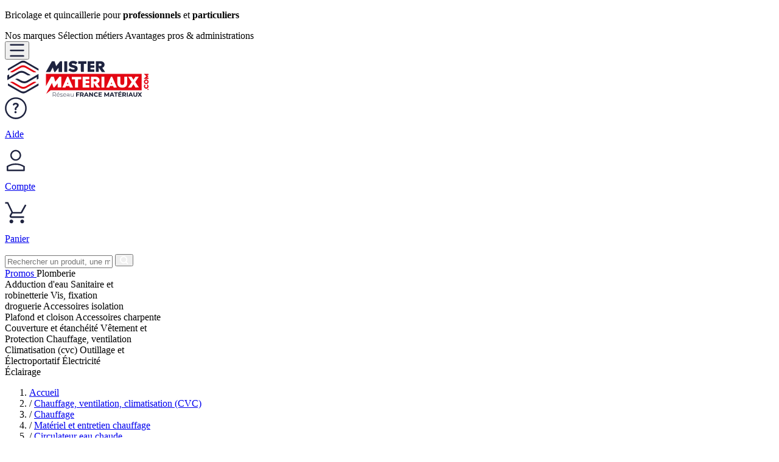

--- FILE ---
content_type: text/html; charset=utf-8
request_url: https://mistermateriaux.com/produit/circulateur-eau-chaude/9rlv08
body_size: 22172
content:
<!doctype html>
<html lang="fr">

<head>
    <meta charset="utf-8">
<meta name="csrf-token" content="mfANR73Dx1DmcbLsAkoOTbzRgmgNi45kpwXcf8E7">
<meta class="netreviewsWidget" id="netreviewsWidgetNum23176" data-jsurl="//cl.avis-verifies.com/fr/cache/4/a/4/4a4947d5-b3d7-1b84-ddc7-016f711031d8/widget4/widget21-23176_script.js"/>
<meta name="google-site-verification" content="ZvpAEQUjtNqpDqDgi2FDZVjF0Tno7Jkc3jP3lAMMCNI"/>
<meta name="theme-color" content="#394894"/>
<meta name="viewport" content="width=device-width, initial-scale=1">

<link rel="manifest" href="https://mistermateriaux.com/build/assets/store-CAM6aHyk.webmanifest">

<script defer>
    if (window.top !== window.self) {
        window.top.location = window.location.href;
    }
</script>

<script defer type="application/ld+json">
    {
       "@context":"http://schema.org",
       "@type":"Organization",
       "name":"mistermateriaux.com",
       "url":"https://www.mistermateriaux.com",
       "sameAs":[
          "https://www.facebook.com/mistermateriaux"
       ],
       "address":{
          "@type":"PostalAddress",
          "streetAddress":"33 rue de la république",
          "postalCode":"69002",
          "addressLocality":"LYON",
          "addressCountry":"FR"
       }
    }
</script>


            <title>Circulateur chauffage Stratos Pico - entraxe 180 - WILO - MisterMateriaux</title>
    
            <meta name="description" content="Paiement sécurisé ✓ | 3x, 4x ou 10x possible ✓  | Circulateur chauffage Stratos Pico - entraxe 180 disponible chez MisterMateriaux 🔨 | Livraison rapide et tarifs dégressifs">
    
    <style>
    [x-cloak] {
        display: none !important;
    }

    img {
        display: block;
    }

    .text-scrolling{
        animation: text-scrolling 20s infinite linear;
    }
    .text-scrolling-reverse{
        animation: text-scrolling-reverse 15s infinite linear;
    }

    @keyframes text-scrolling {
        0% {
            left: 0;
        }
        100% {
            left: -100%;
        }
    }
    @keyframes text-scrolling-reverse {
        0% {
            left: 100%;
        }
        100% {
            left: -200%;
        }
    }
    @media (min-width: 768px) {
        .text-scrolling-reverse {
            animation: text-scrolling-reverse 20s infinite linear;
        }
        @keyframes text-scrolling-reverse {
            0% {
                left: 100%;
            }
            100% {
                left: 0;
            }
        }
    }
</style>

<link rel="icon" type="image/gif" href="https://mistermateriaux.com/icon/android-icon-192x192.png"/>
<link rel="icon" type="image/png" href="https://mistermateriaux.com/icon/android-icon-192x192.png"/>
<link rel="icon" href="https://mistermateriaux.com/favicon-production.ico?v=1" type="image/x-icon">
<link rel="shortcut icon" href="https://mistermateriaux.com/favicon-production.ico?v=1" type="image/x-icon">

<link rel="preconnect" href="https://fonts.googleapis.com">
<link rel="preconnect" href="https://fonts.gstatic.com" crossorigin>
<link href="https://fonts.googleapis.com/css2?family=Barlow:wght@100;200;400;500;700;800&display=swap" rel="stylesheet" media="print" onload="this.media='all'">
<noscript>
    <link href="https://fonts.googleapis.com/css2?family=Barlow:wght@100;200;400;500;700;800&display=swap" rel="stylesheet">
</noscript>

<link rel="preload" as="style" href="https://mistermateriaux.com/build/assets/app-Be6G7Sik.css" /><link rel="stylesheet" href="https://mistermateriaux.com/build/assets/app-Be6G7Sik.css" data-navigate-track="reload" /><link rel="preload" as="style" href="https://mistermateriaux.com/build/assets/libraries-a5hSZCat.css" /><link rel="stylesheet" href="https://mistermateriaux.com/build/assets/libraries-a5hSZCat.css" data-navigate-track="reload" /><!-- Livewire Styles --><style >[wire\:loading][wire\:loading], [wire\:loading\.delay][wire\:loading\.delay], [wire\:loading\.inline-block][wire\:loading\.inline-block], [wire\:loading\.inline][wire\:loading\.inline], [wire\:loading\.block][wire\:loading\.block], [wire\:loading\.flex][wire\:loading\.flex], [wire\:loading\.table][wire\:loading\.table], [wire\:loading\.grid][wire\:loading\.grid], [wire\:loading\.inline-flex][wire\:loading\.inline-flex] {display: none;}[wire\:loading\.delay\.none][wire\:loading\.delay\.none], [wire\:loading\.delay\.shortest][wire\:loading\.delay\.shortest], [wire\:loading\.delay\.shorter][wire\:loading\.delay\.shorter], [wire\:loading\.delay\.short][wire\:loading\.delay\.short], [wire\:loading\.delay\.default][wire\:loading\.delay\.default], [wire\:loading\.delay\.long][wire\:loading\.delay\.long], [wire\:loading\.delay\.longer][wire\:loading\.delay\.longer], [wire\:loading\.delay\.longest][wire\:loading\.delay\.longest] {display: none;}[wire\:offline][wire\:offline] {display: none;}[wire\:dirty]:not(textarea):not(input):not(select) {display: none;}:root {--livewire-progress-bar-color: #2299dd;}[x-cloak] {display: none !important;}[wire\:cloak] {display: none !important;}dialog#livewire-error::backdrop {background-color: rgba(0, 0, 0, .6);}</style>

    <script async src="https://www.googletagmanager.com/gtag/js?id=G-PLZSM1P9S5"></script>
    <script>
        window.dataLayer = window.dataLayer || [];
        function gtag(){dataLayer.push(arguments);}
        gtag('js', new Date());

        gtag('config', 'G-PLZSM1P9S5');
        gtag('config', 'AW-636234863');
    </script>

    <script>!function(t,e){var o,n,p,r;e.__SV||(window.posthog=e,e._i=[],e.init=function(i,s,a){function g(t,e){var o=e.split(".");2==o.length&&(t=t[o[0]],e=o[1]),t[e]=function(){t.push([e].concat(Array.prototype.slice.call(arguments,0)))}}(p=t.createElement("script")).type="text/javascript",p.crossOrigin="anonymous",p.async=!0,p.src=s.api_host.replace(".i.posthog.com","-assets.i.posthog.com")+"/static/array.js",(r=t.getElementsByTagName("script")[0]).parentNode.insertBefore(p,r);var u=e;for(void 0!==a?u=e[a]=[]:a="posthog",u.people=u.people||[],u.toString=function(t){var e="posthog";return"posthog"!==a&&(e+="."+a),t||(e+=" (stub)"),e},u.people.toString=function(){return u.toString(1)+".people (stub)"},o="init bs ws ge fs capture De Ai $s register register_once register_for_session unregister unregister_for_session Is getFeatureFlag getFeatureFlagPayload isFeatureEnabled reloadFeatureFlags updateEarlyAccessFeatureEnrollment getEarlyAccessFeatures on onFeatureFlags onSurveysLoaded onSessionId getSurveys getActiveMatchingSurveys renderSurvey canRenderSurvey canRenderSurveyAsync identify setPersonProperties group resetGroups setPersonPropertiesForFlags resetPersonPropertiesForFlags setGroupPropertiesForFlags resetGroupPropertiesForFlags reset get_distinct_id getGroups get_session_id get_session_replay_url alias set_config startSessionRecording stopSessionRecording sessionRecordingStarted captureException loadToolbar get_property getSessionProperty xs Ss createPersonProfile Es gs opt_in_capturing opt_out_capturing has_opted_in_capturing has_opted_out_capturing clear_opt_in_out_capturing ys debug ks getPageViewId captureTraceFeedback captureTraceMetric".split(" "),n=0;n<o.length;n++)g(u,o[n]);e._i.push([i,s,a])},e.__SV=1)}(document,window.posthog||[]);posthog.init('phc_FuCpav2bU94BcANx73ybVzDuc0B8eMQkHeA4eFJTFkb', {api_host: 'https://eu.i.posthog.com', loaded: posthog => {}})</script>

<script>
    document.addEventListener('click', function(e) {
        if (e.target.closest('.native-vibration')) {
            nativeVibrate();
        }
    });

    function nativeVibrate() {
        if(window.isNativeApp){
            window.nativeApp.vibrate();
        }
    }
    function nativeClipboard(text) {
        if(window.isNativeApp){
            window.nativeApp.clipboard(text);
        }
    }
</script>
    
            <link rel="canonical" href="https://mistermateriaux.com/produit/circulateur-eau-chaude/9rlv08"/>
    
            <script type="application/ld+json">
    {
    "@context": "https://schema.org/",
    "@type": "Product",
    "sku": "9rlv08",
    "name": "Circulateur chauffage Stratos Pico - entraxe 180",
    "description": "Pompe de circulation à rotor noyé avec raccord fileté, moteur CE auto-protégé et régulation de puissance électronique intégrée.Plage de température à température ambiante max. +25°C : +2°C à +110°CPlage de température à température ambiante max. +40°C : +2°C à +95°CPlage de température à température ambiante max. +60°C : +2°C à +70°CPression nominale : 10 bar. Alimentation : 1~230V, 50/60 Hz. Indice de protection : IP X4DClasse d'isolation : FChauffages à eau chaude tous systèmes, applications de climatisation, installations de circulation industrielles.",
    "image": "https://images.mistermateriaux.com/products/5/f/3/d/wilo-circulateur-chauffage-stratos-pico-entraxe-180-image-158807.jpg",
    "url": "https://mistermateriaux.com/produit/circulateur-eau-chaude/9rlv08",
    "brand": {
        "@type": "Brand",
        "name": "WILO"
    },
    "offers": {
        "@type": "AggregateOffer",
        "url": "https://mistermateriaux.com/produit/circulateur-eau-chaude/9rlv08",
        "priceCurrency": "EUR",
        "price": "303.49",
        "lowPrice": "303.49",
        "highPrice": "364.32",
        "offerCount": 2,
        "itemCondition": "https://schema.org/NewCondition",
        "seller": {
            "@type": "Organization",
            "name": "Mister Materiaux"
        },
        "offers": [
            {
                "@type": "Offer",
                "url": "https://mistermateriaux.com/produit/circulateur-eau-chaude/9rlv08pb"
            },
            {
                "@type": "Offer",
                "url": "https://mistermateriaux.com/produit/circulateur-eau-chaude/3t4iiznw"
            }
        ],
        "availability": "http://schema.org/InStock"
    }
}
</script>
    
</head>

<body
    class=" flex flex-col min-h-screen"
    :class="modalOpened && 'body-no-scroll'"
    x-data="{
        modalOpened: false,
        modalTitle: null,
        searchFocused: false,
        wishlistSku: false,
        headerSticky: window.scrollY > $refs.header?.offsetTop,
        filtersSticky: window.scrollY > $refs.filters?.offsetTop,
        selectedTaxons: []
    }"
    x-on:keydown.escape="modalOpened=false; searchFocused=false"
    @scroll.window="headerSticky = window.scrollY > $refs.header?.offsetTop; filtersSticky = window.scrollY > $refs.filters?.offsetTop;"
>

<header class="border-b-md">
            <div class="border-b">
    <div class="justify-between py-1 px-3 text-sm align-middle xl:container xl:flex">
        <p class="text-center">Bricolage et quincaillerie pour <strong>professionnels</strong> et <strong>particuliers</strong></p>
        <div class="hidden gap-x-10 xl:flex">
            <a class="font-semibold uppercase cursor-pointer" x-on:click="modalOpened = (modalOpened === 'brands' ? false : 'brands')">Nos marques</a>
            <a class="font-semibold uppercase cursor-pointer" x-on:click="modalOpened = (modalOpened === 'jobs' ? false : 'jobs')">Sélection métiers</a>
            <a class="font-semibold uppercase cursor-pointer" x-on:click="modalOpened = (modalOpened === 'advantages-professionals' ? false : 'advantages-professionals')">Avantages pros & administrations</a>
        </div>
    </div>
</div>


<div class="flex flex-wrap justify-between items-center pt-2 xl:container">

    
    <div class="order-1 ml-4 xl:hidden">
        <div>
            <button class="btn-primary" x-on:click="modalOpened = 'taxons-mobile'">
                <img class="h-6" src="https://mistermateriaux.com/build/assets/burger-CnWteJM0.svg" alt="Menu" height="24px"/>
            </button>
        </div>
    </div>

    <a class="order-2 xl:ml-2.5 xl:order1" href="https://mistermateriaux.com">
                    <img class="w-44 max-w-none xl:w-52 2xl:w-60" height="61" width="240" src="https://mistermateriaux.com/build/assets/logo-BzdH5zx1.svg" alt="Mister Matériaux"/>
            </a>

    
    <div class="flex relative order-3 gap-2 mr-4 xl:gap-8">

        
        <a class="hidden xl:flex xl:flex-col xl:items-center" href="https://mistermateriaux.com/contact">
            <img class="mb-0.5 h-9" src="https://mistermateriaux.com/build/assets/help-DMEzqFtA.svg" alt="Aide" height="36px"/>
            <p class="text-sm font-medium text-center">Aide</p>
        </a>

        <div class="hidden xl:block">
                            <a class="hidden xl:flex xl:flex-col xl:items-center" href="https://mistermateriaux.com/connexion">
                    <img class="mb-0.5 h-9" src="https://mistermateriaux.com/build/assets/user-DV3tUyzB.svg" alt="Compte" height="36px"/>
                    <p class="text-sm font-medium text-center">Compte</p>
                </a>
                    </div>

        <!-- CART -->
                    <a href="https://mistermateriaux.com">
                <img class="mb-0.5 h-9" src="https://mistermateriaux.com/build/assets/cart-DyTq85-X.svg" alt="" height="36px"/>
                <p class="hidden text-sm font-medium text-center xl:block">Panier</p>
            </a>
        

    </div>

    
    <div class="order-5 items-center py-3 w-full lg:flex xl:order-2 max-xl:top-0 max-xl:shadow-md xl:w-120 xl:w-180">
        <form method="GET" action="https://mistermateriaux.com/recherche" class="flex relative justify-center px-3 w-full xl:px-0" x-data="searchBox">

    <input
        name="query"
        type="text"
        placeholder="Rechercher un produit, une marque..."
        class="w-full h-11 text-sm rounded-3xl border-2 border-primary-950 placeholder:font-medium placeholder:text-primary-950"
        x-bind:class="searchFocused && 'z-50 border-2 ring-0 border-primary-400'"
        x-bind:style="searchFocused && 'border-radius: 1.5rem'"
        x-on:focus="searchFocused = true; (query.length) > 0 ? updateResults() : ''"
        x-model="query"
        @input.throttle="updateResults()"
        autocomplete="off"
    />

    <button type="submit" class="flex absolute right-5 justify-center items-center mt-1.5 w-8 h-8 rounded-3xl lg:right-4 xl:right-2 bg-primary-950 hover:bg-primary-700" :class="searchFocused && 'z-50'">
        <img class="h-4" src="https://mistermateriaux.com/build/assets/loupe-CFbY-T0T.svg" alt="Rechercher" height="14px"/>
    </button>

    <div class="absolute top-12 z-50 w-full lg:p-0" x-show="searchFocused && query.length > 0" x-cloak>

        <ul class="pb-3 mx-2 bg-white rounded-2xl border border-gray-200 divide-y shadow-xs">
            <li class="p-4">
                <h4 class="text-xl font-medium leading-loose text-primary-950">Catégories</h4>
                <div class="flex flex-col gap-6 py-1" x-show="taxons.length === 0">
                    <div class="animate-pulse">
                        <div class="h-2 bg-gray-200 rounded-sm"></div>
                    </div>
                </div>
                <template x-for="taxon in taxons">
                    <div class="flex items-center py-1 rounded-lg lg:px-2 lg:hover:bg-primary-100">
                        <a :href="taxon.link" class="text-sm leading-4 font-weight-bold" x-html="taxon.name"></a>
                    </div>
                </template>
            </li>
            <li class="p-4">
                <h4 class="text-xl font-medium leading-loose text-primary-950">Marques</h4>
                <div class="flex flex-col gap-6 py-1" x-show="brands.length === 0">
                    <div class="animate-pulse">
                        <div class="h-2 bg-gray-200 rounded-sm"></div>
                    </div>
                </div>
                <template x-for="brand in brands">
                    <a :href="brand.link" class="flex gap-x-2 items-center py-1 rounded-lg lg:px-2 lg:hover:bg-primary-100">
                        <div class="w-12 h-12">
                            <img class="object-contain object-center w-full h-full rounded-md aspect-square" :src="brand.image+'?w=100&h=100&func=fit&fit_enlarge=1&sharp=10'" alt="brand.name"/>
                        </div>
                        <div class="text-base font-semibold" x-text="brand.name"></div>
                    </a>
                </template>
            </li>
        </ul>
    </div>


</form>

<div class="overflow-auto fixed inset-0 z-30 bg-black/70"
     x-show="searchFocused"
     x-on:click="searchFocused = false"
     x-transition:enter="ease-out duration-300"
     x-transition:enter-start="opacity-0"
     x-transition:enter-end="opacity-100"
     x-transition:leave="ease-in duration-200"
     x-transition:leave-start="opacity-100"
     x-transition:leave-end="opacity-0"
     x-cloak
></div>


<script type="text/javascript">
    document.addEventListener('alpine:init', () => {
        Alpine.data('searchBox', () => ({
            query: '',
            brands: [],
            taxons: [],
            async updateResults() {

                if (this.query === '') {
                    this.brands = [];
                    this.taxons = [];
                    return;
                }

                let response = await axios.get('https://mistermateriaux.com/xhr/suggestions/' + this.query);

                this.brands = response.data.brands;
                this.taxons = response.data.taxons;
            },

        }));
    });
</script>
    </div>

</div>

<div class="w-full bg-primary-950">
            <div class="xl:container">
    <div class="hidden order-6 justify-center px-3 m-auto text-xs font-semibold leading-4 uppercase cursor-pointer xl:flex xl:justify-between xl:mt-2 xl:w-full w-fit 2xl:text-sm/4">
        <a href="https://mistermateriaux.com/recherche?destock=1&amp;search=1" class="flex items-center px-3 pt-2 pb-1 text-white border-b-4 transition bg-secondary-600 border-secondary-600 hover:border-secondary-400">
            Promos
        </a>
        <a class="px-3 pt-2 pb-1 text-white border-b-4 transition hover:bg-primary-900 hover:border-secondary-500"
           x-on:click="modalOpened = 'taxons'; selectedTaxons = ['plomberie-et-adduction-deau']; modalTitle = 'Plomberie, adduction d\'eau'"
           :class="JSON.stringify(selectedTaxons) === JSON.stringify(['plomberie-et-adduction-deau']) ? 'bg-primary-900 border-secondary-500' : 'border-primary-950'">
            Plomberie<br/>Adduction d'eau
        </a>
        <a class="px-3 pt-2 pb-1 text-white border-b-4 transition hover:bg-primary-900 hover:border-secondary-500"
           x-on:click="modalOpened = 'taxons'; selectedTaxons = ['sanitaire-et-robinetterie']; modalTitle = 'Sanitaire et robinetterie'"
           :class="JSON.stringify(selectedTaxons) === JSON.stringify(['sanitaire-et-robinetterie']) ? 'bg-primary-900 border-secondary-500' : 'border-primary-950'">
            Sanitaire et<br/>robinetterie
        </a>
        <a class="px-3 pt-2 pb-1 text-white border-b-4 transition hover:bg-primary-900 hover:border-secondary-500"
           x-on:click="modalOpened = 'taxons'; selectedTaxons = ['vis-fixation-et-droguerie']; modalTitle = 'Vis, fixation et droguerie'"
           :class="JSON.stringify(selectedTaxons) === JSON.stringify(['vis-fixation-et-droguerie']) ? 'bg-primary-900 border-secondary-500' : 'border-primary-950'">
            Vis, fixation<br/>droguerie
        </a>
        <a class="px-3 pt-2 pb-1 text-white border-b-4 transition hover:bg-primary-900 hover:border-secondary-500"
           x-on:click="modalOpened = 'taxons'; selectedTaxons = ['accessoires-isolation-plafond-et-cloison']; modalTitle = 'Accessoires isolation, plafond et cloison'"
           :class="JSON.stringify(selectedTaxons) === JSON.stringify(['accessoires-isolation-plafond-et-cloison']) ? 'bg-primary-900 border-secondary-500' : 'border-primary-950'">
            Accessoires isolation<br/>Plafond et cloison
        </a>
        <a class="px-3 pt-2 pb-1 text-white border-b-4 transition hover:bg-primary-900 hover:border-secondary-500"
           x-on:click="modalOpened = 'taxons'; selectedTaxons = ['accessoires-charpente-couverture-et-etancheite']; modalTitle = 'Accessoires charpente, couverture et étanchéité'"
           :class="JSON.stringify(selectedTaxons) === JSON.stringify(['accessoires-charpente-couverture-et-etancheite']) ? 'bg-primary-900 border-secondary-500' : 'border-primary-950'">
            Accessoires charpente<br/>Couverture et étanchéité
        </a>
        <a class="px-3 pt-2 pb-1 text-white border-b-4 transition hover:bg-primary-900 hover:border-secondary-500"
           x-on:click="modalOpened = 'taxons'; selectedTaxons = ['vetement-et-protection']; modalTitle = 'Vêtement et Protection'"
           :class="JSON.stringify(selectedTaxons) === JSON.stringify(['vetement-et-protection']) ? 'bg-primary-900 border-secondary-500' : 'border-primary-950'">
            Vêtement et<br/>Protection
        </a>
        <a class="px-3 pt-2 pb-1 text-white border-b-4 transition hover:bg-primary-900 hover:border-secondary-500"
           x-on:click="modalOpened = 'taxons'; selectedTaxons = ['chauffage-ventilation-climatisation-cvc']; modalTitle = 'Chauffage, ventilation, climatisation (cvc)'"
           :class="JSON.stringify(selectedTaxons) === JSON.stringify(['chauffage-ventilation-climatisation-cvc']) ? 'bg-primary-900 border-secondary-500' : 'border-primary-950'">
            Chauffage, ventilation<br/>Climatisation (cvc)
        </a>
        <a class="px-3 pt-2 pb-1 text-white border-b-4 transition hover:bg-primary-900 hover:border-secondary-500"
           x-on:click="modalOpened = 'taxons'; selectedTaxons = ['outillage', 'electroportatif-et-machine', 'outillage-automobile']; modalTitle = 'Outillage et électroportatif'"
           :class="JSON.stringify(selectedTaxons) === JSON.stringify(['outillage', 'electroportatif-et-machine', 'outillage-automobile']) ? 'bg-primary-900 border-secondary-500' : 'border-primary-950'">
            Outillage et<br/>Électroportatif
        </a>
        <a class="px-3 pt-2 pb-1 text-white border-b-4 transition hover:bg-primary-900 hover:border-secondary-500"
           x-on:click="modalOpened = 'taxons'; selectedTaxons = ['electricite-et-eclairage']; modalTitle = 'Électricité, éclairage'"
           :class="JSON.stringify(selectedTaxons) === JSON.stringify(['electricite-et-eclairage']) ? 'bg-primary-900 border-secondary-500' : 'border-primary-950'">
            Électricité<br>Éclairage
        </a>
    </div>
</div>
    </div>
    </header>

<div class="hidden h-4 border-t-2 shadow-inner lg:block border-t-gray-200"></div>

<main class="border-t-md ">

    
    
    
    
    <div
        class="flex flex-col gap-4 bg-gray-50 lg:container lg:px-3 lg:bg-white"
        x-data="{
            currentStock: 0,
            isClearance: '',
            variantSelectContent: '',
            tierQuantitySelected: 1,
            variantOverlaySelectIsOpen: false,
            variantSelectIsOpen: false,
            activeTab: 'description',
            ...window.utils
        }"
    >

        <div class="container hidden lg:block">
    <nav aria-label="breadcrumb">
        <ol class="flex inline-flex gap-2 items-center py-2 text-xs font-medium">

            <li class="inline-flex items-center">
                <a href="https://mistermateriaux.com" class="text-primary-950 hover:text-primary-600">Accueil</a>
            </li>

            
                
                    <li class="inline-flex gap-2 items-center w-fit">

                        <span class="text-primary-950">/</span>

                        <a class="text-primary-950 hover:text-primary-600" href="https://mistermateriaux.com/recherche/chauffage-ventilation-climatisation-cvc">
                            Chauffage, ventilation, climatisation (CVC)
                        </a>

                    </li>

                
                    <li class="inline-flex gap-2 items-center w-fit">

                        <span class="text-primary-950">/</span>

                        <a class="text-primary-950 hover:text-primary-600" href="https://mistermateriaux.com/recherche/chauffage">
                            Chauffage
                        </a>

                    </li>

                
                    <li class="inline-flex gap-2 items-center w-fit">

                        <span class="text-primary-950">/</span>

                        <a class="text-primary-950 hover:text-primary-600" href="https://mistermateriaux.com/recherche/materiel-et-entretien-chauffage">
                            Matériel et entretien chauffage
                        </a>

                    </li>

                
                <li class="inline-flex gap-2 items-center">

                    <span class="text-primary-950">/</span>

                    <a class="text-primary-950 hover:text-primary-600" href="https://mistermateriaux.com/recherche/circulateur-eau-chaude">
                        Circulateur eau chaude
                    </a>

                </li>

            
            <li class="inline-flex gap-2 items-center">

                <span class="text-primary-950">/</span>

                                    <span class="text-primary-950">WILO - Circulateur chauffage Stratos Pico - entraxe 180 </span>
                
            </li>
        </ol>
    </nav>
</div>

        <div class="grid-flow-col gap-x-4 lg:grid lg:row-start-1 lg:row-end-3">

            <div class="order-1 px-4 mb-4 lg:row-span-3 lg:px-0 lg:mb-0 lg:w-80 xl:w-96">

                <div class="px-4 lg:hidden h-fit">
                    <div class="flex flex-col gap-2 p-3 lg:p-0">

    <h1 class="text-xl font-medium text-center lg:text-left text-pretty">
                    <span class="font-bold">WILO</span> -
                Circulateur chauffage Stratos Pico - entraxe 180 
    </h1>

    <div class="flex justify-between items-center">

        <div class="hidden lg:block">
                    </div>

        
    </div>

    
</div>
                </div>

                <div class="relative p-4 bg-white rounded-lg lg:p-0 lg:rounded-none">
    
            <div x-data="{activeImage: 0}">

            <!-- Product Image -->
                            <div class="mb-4 rounded-lg border border-gray-300 cursor-pointer" x-show="activeImage === 0" x-cloak>
                    <a href="https://mister-materiaux.image-proxy.cloud/products/5/f/3/d/wilo-circulateur-chauffage-stratos-pico-entraxe-180-image-158807.jpg?sign=8db4fb22236e" data-fancybox="gallery">
                        <img
                            data-src="https://mister-materiaux.image-proxy.cloud/products/5/f/3/d/wilo-circulateur-chauffage-stratos-pico-entraxe-180-image-158807.jpg?w=500&amp;h=500&amp;func=fit&amp;sign=d9ad242f06cd"
                            alt="Product Image"
                            class="object-contain p-4 w-full aspect-square lazy"
                            width="100%"
                            height="100%"
                        >
                    </a>
                </div>
            
            <section id="product-carousel" class="splide" aria-label="Product images">
                <div class="splide__track">
                    <ul class="splide__list">
                                                    <li class="splide__slide">
                                <img
                                    data-src="https://mister-materiaux.image-proxy.cloud/products/5/f/3/d/wilo-circulateur-chauffage-stratos-pico-entraxe-180-image-158807.jpg?w=100&amp;h=100&amp;func=fit&amp;sign=b2b9449465a9"
                                    alt="Circulateur chauffage Stratos Pico - entraxe 180 image 0"
                                    class="p-1 w-full h-auto rounded-lg border cursor-pointer lazy"
                                    :class="activeImage === 0 && 'border-2 border-primary-950'"
                                    @click="activeImage = 0"
                                    width="88px"
                                    height="88px"
                                >
                            </li>
                                            </ul>
                </div>
            </section>

        </div>
    </div>

            </div>

            <div class="order-2 px-4 lg:px-0 h-fit">

                <div class="hidden lg:block lg:pt-3 h-fit">
                    <div class="flex flex-col gap-2 p-3 lg:p-0">

    <h1 class="text-xl font-medium text-center lg:text-left text-pretty">
                    <span class="font-bold">WILO</span> -
                Circulateur chauffage Stratos Pico - entraxe 180 
    </h1>

    <div class="flex justify-between items-center">

        <div class="hidden lg:block">
                    </div>

        
    </div>

    
</div>
                </div>

                <div class="lg:pt-3 h-fit">

                                            <div class="relative mb-2 w-full text-left">
        <div id="variant-select">
            <button
                type="button"
                class="inline-flex gap-x-1.5 justify-between items-center py-2 px-3 w-full text-base font-medium rounded-md ring-1 hover:bg-gray-50 bg-primary-50 ring-primary-950 font-regular text-primary-950"
                id="menu-button"
                aria-expanded="true"
                aria-haspopup="true"
                @click="variantSelectIsOpen = ! variantSelectIsOpen"
            >
                                    Sélectionnez votre modèle
                
                <svg x-bind:class="{ 'rotate-180': variantSelectIsOpen }" class="-mr-1 w-8 h-8 fill-primary-950" viewBox="0 0 20 20" fill="#ffffff" aria-hidden="true">
                    <path fill-rule="evenodd" d="M5.23 7.21a.75.75 0 011.06.02L10 11.168l3.71-3.938a.75.75 0 111.08 1.04l-4.25 4.5a.75.75 0 01-1.08 0l-4.25-4.5a.75.75 0 01.02-1.06z" clip-rule="evenodd"/>
                </svg>
            </button>
        </div>
        <div
            x-show="variantSelectIsOpen"
            @click.outside="variantSelectIsOpen = false"
            x-transition:enter="transition ease-out duration-100"
            x-transition:enter-start="transform opacity-0 scale-95"
            x-transition:enter-end="transform opacity-100 scale-100"
            x-transition:leave="transition ease-in duration-75"
            x-transition:leave-start="transform opacity-100 scale-100"
            x-transition:leave-end="transform opacity-0 scale-95"
            class="absolute right-0 top-14 z-10 w-full bg-white rounded-md ring-1 origin-top-right ring-primary-950/5 ring-primary-950 focus:outline-hidden"
            role="menu"
            aria-orientation="vertical"
            aria-labelledby="menu-button"
            tabindex="-1"
            x-cloak
        >
            <div class="overflow-auto py-1 w-full max-h-96 bg-white rounded-md divide-y divide-gray-100 shadow-xs" role="none" x-html="variantSelectContent">
                <!-- Dynamic -->
            </div>
        </div>
    </div>
                    
                    
                </div>

            </div>

            <div class="order-3 px-4 mt-4 mb-4 lg:order-5 lg:row-span-3 lg:px-0 lg:mt-0 lg:mb-0 lg:w-72 h-fit xl:w-88">

                <div class="flex flex-col gap-4 p-3 mb-4 bg-white rounded-lg lg:p-4 lg:border border-primary-950">

                    
                    <div class="flex justify-center items-center">
                        <div>
    
            <p class="text-base text-center">À partir de</p>
        <span class="text-primary-950 flex justify-end text-5xl font-bold lg:text-5xl">

    303.49€

            <sup class="pt-1 text-xs ">
            
        </sup>
    
</span>
    </div>
                    </div>

                    
                        <button class="flex justify-center items-center w-full btn-primary-lg native-vibration" @click="variantSelectIsOpen = !variantSelectIsOpen">
                            Ajouter au panier
                        </button>

                        <button type="button" class="flex gap-x-2 w-full justify-content-between native-vibration" @click="variantSelectIsOpen = !variantSelectIsOpen">
                            <img src="https://mistermateriaux.com/build/assets/apple-pay-CLfVC9U1.svg" class="object-contain w-full h-8 bg-white rounded-sm border xl:h-8 aspect-square border-gray-950" alt="Apple Pay button">
                            <img src="https://mistermateriaux.com/build/assets/google-pay-BkDtrYbA.svg" class="object-contain w-full h-8 bg-white rounded-sm border xl:h-8 aspect-square border-gray-950" alt="Google Pay button">
                        </button>

                    
                    
                </div>

                <button class="flex items-center p-3 mb-3 w-full text-left bg-white lg:pr-0 lg:pl-4 lg:rounded-xl lg:border" x-on:click="modalOpened = 'advantages-professionals'">
    <img src="https://mistermateriaux.com/build/assets/avantage-E4TAamrc.svg" alt="" class="mr-2" width="48px" height="48px">
    <div>
        <p class="mb-1 text-xl font-bold lg:text-2xl">Avantages pro</p>
        <div class="mb-2 divider-sm"></div>
        <p class="text-sm leading-4 2xl:text-base 2xl:leading-5">Professionnels, avec votre n° SIRET, bénéficiez de tarifs privilégiés avec paiement à 30 jours.</p>
    </div>
</button>

            </div>

            <div class="flex-col order-4 px-4 lg:order-4 lg:px-0 h-fit">

                <div class="p-4 mt-2 bg-white rounded-lg lg:p-0">
        <p class="mb-1 text-lg font-bold">Points forts</p>
        <ul>
                            <li class="flex items-start text-base">
                    <img class="pt-1 mr-2" width="16px" height="20px" src="https://mistermateriaux.com/build/assets/check-HSL4QIo-.svg" alt="">Intégration dans les installations de chauffage et de climatisation, de +2°C à +110°CSeulement 3W de puissance absorbée minimum Affichage de la puissance absorbée courante ou du début courant et des KWh cumulés Fonctions supplémentaires : Dynamic Adapt, routine de purge, baisse de nuit, blocage de touches et fonction Reset
                </li>
                    </ul>
    </div>

                <div class="grid gap-2 gap-y-4 mt-3 2xl:grid-cols-2 align-items-start" x-data="{isColumn: true}">
                    <div class="flex flex-col justify-center p-4 bg-white rounded-lg lg:border lg:border-gray-300">
                        <div class="overflow-hidden relative group">
    <a class="group" href="https://fr.trustpilot.com/review/mistermateriaux.com" target="_blank">
        <div class="flex relative items-center text-center">
            <div x-show="!isColumn" class="flex justify-center items-center w-12 h-12 lg:w-28 lg:h-12 text-primary-950">
                <img src="https://mistermateriaux.com/build/assets/trustpilot-rating-star-D-WVU8cR.svg"/>
            </div>
            <div x-show="isColumn" class="flex justify-center items-center w-12 h-12 lg:w-12 lg:h-12 text-primary-950">
                <img class="h-9 rounded-md" src="https://mistermateriaux.com/build/assets/trustpilot-1-star-green-BgpUKwR5.svg"/>
            </div>
            <div class="flex flex-col justify-items-start pl-2 text-left">
                <p class="font-semibold text-md text-primary-950">4.7/5 sur Trustpilot depuis 2019</p>
                <p class="text-sm text-gray-900 group-hover:underline">Score Excellent sur plus de 900 avis</p>
            </div>
        </div>
    </a>
</div>
<div class="overflow-hidden relative group">
    <div class="flex relative gap-2 items-center text-center">
        <div class="flex justify-center items-center w-12 h-12 lg:w-12 lg:h-12 text-primary-950">
            <svg class="h-9" xmlns="http://www.w3.org/2000/svg" viewBox="0 0 24 24" fill="none" stroke="currentColor" stroke-width="2" stroke-linecap="round" stroke-linejoin="round">
  <path d="M15 22a1 1 0 0 1-1-1v-4a1 1 0 0 1 .445-.832l3-2a1 1 0 0 1 1.11 0l3 2A1 1 0 0 1 22 17v4a1 1 0 0 1-1 1z"/>
  <path d="M18 10a8 8 0 0 0-16 0c0 4.993 5.539 10.193 7.399 11.799a1 1 0 0 0 .601.2"/>
  <path d="M18 22v-3"/>
  <circle cx="10" cy="10" r="3"/>
</svg>        </div>
        <div class="flex flex-col justify-items-start text-left">
            <p class="font-semibold text-md text-primary-950">Entreprise 100% française</p>
            <p class="text-sm text-gray-900">Membre du réseau France Materiaux</p>
        </div>
    </div>
</div>
<div class="overflow-hidden relative group">
    <div class="flex relative gap-2 items-center text-center">
        <div class="flex justify-center items-center w-12 h-12 lg:w-12 lg:h-12 text-primary-950">
            <svg class="h-9" xmlns="http://www.w3.org/2000/svg" viewBox="0 0 24 24" fill="none" stroke="currentColor" stroke-width="2" stroke-linecap="round" stroke-linejoin="round">
  <path d="M16 14v2.2l1.6 1"/>
  <path d="M16 2v4"/>
  <path d="M21 7.5V6a2 2 0 0 0-2-2H5a2 2 0 0 0-2 2v14a2 2 0 0 0 2 2h3.5"/>
  <path d="M3 10h5"/>
  <path d="M8 2v4"/>
  <circle cx="16" cy="16" r="6"/>
</svg>        </div>
        <div class="flex flex-col justify-items-start text-left">
            <p class="font-semibold text-md text-primary-950">Livraison 24H</p>
            <p class="text-sm text-gray-900">Sur les produits en stock</p>
        </div>
    </div>
</div>
<div class="overflow-hidden relative group">
    <div class="flex relative gap-2 items-center text-center">
        <div class="flex justify-center items-center w-12 h-12 lg:w-12 lg:h-12 text-primary-950">
            <svg class="h-9" xmlns="http://www.w3.org/2000/svg" viewBox="0 0 24 24" fill="none" stroke="currentColor" stroke-width="2" stroke-linecap="round" stroke-linejoin="round">
  <path d="M3 11h3a2 2 0 0 1 2 2v3a2 2 0 0 1-2 2H5a2 2 0 0 1-2-2v-5Zm0 0a9 9 0 1 1 18 0m0 0v5a2 2 0 0 1-2 2h-1a2 2 0 0 1-2-2v-3a2 2 0 0 1 2-2h3Z"/>
  <path d="M21 16v2a4 4 0 0 1-4 4h-5"/>
</svg>        </div>
        <div class="flex flex-col justify-items-start text-left">
            <p class="font-semibold text-md text-primary-950">Service client qualifié sur Bordeaux</p>
            <p class="text-sm text-gray-900">Contactez-nous au
                <a href="tel:05 35 54 27 60" class="underline">
                    05 35 54 27 60
                </a>
            </p>
        </div>
    </div>
</div>
                    </div>
                    <div class="flex gap-x-8 justify-center items-center p-4 h-full bg-white rounded-lg lg:gap-x-3 lg:justify-start lg:border lg:border-gray-300">
    <div>
        <img
            class="object-contain p-2 w-32 bg-white aspect-square"
            src="https://mister-materiaux.image-proxy.cloud/brands/4/f/5/0/wilo-logo-145620.png?sign=8db4fb22236e"
            alt="WILO"
            width="128px"
            height="128px"
        />
    </div>
    <div>
        <a class="underline" href="https://mistermateriaux.com/marques/wilo">
            Visiter la boutique WILO
        </a>
    </div>
</div>
                </div>

            </div>

        </div>

                    <div class="container mt-4">
                            </div>
        
        <div class="flex flex-col gap-3 px-4 mb-4 lg:px-0">

            <!-- DESCRIPTION -->
            <div
    x-data="{ expanded: true }"
    class="rounded-lg"
>
    <div
        id="description"
        class="flex justify-between items-center p-4 bg-white lg:justify-center lg:text-xl rounded-t-lg lg:rounded-b-lg lg:cursor-pointer lg:grow lg:bg-gray-100 "
        :class="{'rounded-b-lg': !expanded}"
        @click="expanded = ! expanded"
    >
        <div class="block w-full text-2xl font-semibold text-primary-950">
            <a class="lg:hidden" href="#description-content">Description</a>
            <span class="hidden lg:block">Description</span>
        </div>
        <svg x-show="expanded" x-cloak="1" class="w-8 h-8" xmlns="http://www.w3.org/2000/svg" viewBox="0 0 24 24" fill="none" stroke="currentColor" stroke-width="2" stroke-linecap="round" stroke-linejoin="round">
  <path d="M5 12h14"/>
</svg>        <svg x-show="!expanded" class="w-8 h-8" xmlns="http://www.w3.org/2000/svg" viewBox="0 0 24 24" fill="none" stroke="currentColor" stroke-width="2" stroke-linecap="round" stroke-linejoin="round">
  <path d="M5 12h14"/>
  <path d="M12 5v14"/>
</svg>    </div>
    <div
        id="description-content"
        class="p-4 bg-white rounded-b-lg lg:order-last border-primary-950"
        x-show="expanded"
        x-collapse.duration.250ms
    >
        <div class="mt-6 max-w-none leading-5 text-left prose prose-h1:text-xl prose-h2:text-xl prose-h3:text-lg prose-headings:font-medium prose-headings:text-gray-1000 prose-p:text-gray-900 prose-strong:text-gray-900">
    Pompe de circulation à rotor noyé avec raccord fileté, moteur CE auto-protégé et régulation de puissance électronique intégrée.Plage de température à température ambiante max. +25°C : +2°C à +110°CPlage de température à température ambiante max. +40°C : +2°C à +95°CPlage de température à température ambiante max. +60°C : +2°C à +70°CPression nominale : 10 bar. Alimentation : 1~230V, 50/60 Hz. Indice de protection : IP X4DClasse d'isolation : FChauffages à eau chaude tous systèmes, applications de climatisation, installations de circulation industrielles.
</div>


    </div>
</div>

            <!-- CARACTERISTIQUES TECHNIQUES -->
                            <div
    x-data="{ expanded: false }"
    class="rounded-lg"
>
    <div
        id="specifications"
        class="flex justify-between items-center p-4 bg-white lg:justify-center lg:text-xl rounded-t-lg lg:rounded-b-lg lg:cursor-pointer lg:grow lg:bg-gray-100 "
        :class="{'rounded-b-lg': !expanded}"
        @click="expanded = ! expanded"
    >
        <div class="block w-full text-2xl font-semibold text-primary-950">
            <a class="lg:hidden" href="#specifications-content">Caractéristiques techniques</a>
            <span class="hidden lg:block">Caractéristiques techniques</span>
        </div>
        <svg x-show="expanded" x-cloak="1" class="w-8 h-8" xmlns="http://www.w3.org/2000/svg" viewBox="0 0 24 24" fill="none" stroke="currentColor" stroke-width="2" stroke-linecap="round" stroke-linejoin="round">
  <path d="M5 12h14"/>
</svg>        <svg x-show="!expanded" class="w-8 h-8" xmlns="http://www.w3.org/2000/svg" viewBox="0 0 24 24" fill="none" stroke="currentColor" stroke-width="2" stroke-linecap="round" stroke-linejoin="round">
  <path d="M5 12h14"/>
  <path d="M12 5v14"/>
</svg>    </div>
    <div
        id="specifications-content"
        class="p-4 bg-white rounded-b-lg lg:order-last border-primary-950"
        x-show="expanded"
        x-collapse.duration.250ms
    >
        <div class="lg:flex lg:flex-row">
    <div class="lg:basis-full lg:mx-3 text-sm text-left text-gray-500 bg-white border-collapse">
        <ul class="divide-y divide-gray-100 text-primary-950">
                            <li class="flex odd:bg-gray-50 even:bg-white">
                    <span class="py-2 px-6 w-1/2 sm:w-1/3 lg:w-1/4">Poids (Kg)</span>
                    <span class="py-2 px-6 w-1/2 sm:w-2/3 lg:w-3/4">2.3</span>
                </li>
                            <li class="flex odd:bg-gray-50 even:bg-white">
                    <span class="py-2 px-6 w-1/2 sm:w-1/3 lg:w-1/4">Marque</span>
                    <span class="py-2 px-6 w-1/2 sm:w-2/3 lg:w-3/4">Wilo</span>
                </li>
                            <li class="flex odd:bg-gray-50 even:bg-white">
                    <span class="py-2 px-6 w-1/2 sm:w-1/3 lg:w-1/4">Diamètre de raccordement</span>
                    <span class="py-2 px-6 w-1/2 sm:w-2/3 lg:w-3/4">40x49</span>
                </li>
                            <li class="flex odd:bg-gray-50 even:bg-white">
                    <span class="py-2 px-6 w-1/2 sm:w-1/3 lg:w-1/4">Largeur (mm)</span>
                    <span class="py-2 px-6 w-1/2 sm:w-2/3 lg:w-3/4">115</span>
                </li>
                            <li class="flex odd:bg-gray-50 even:bg-white">
                    <span class="py-2 px-6 w-1/2 sm:w-1/3 lg:w-1/4">Hauteur (mm)</span>
                    <span class="py-2 px-6 w-1/2 sm:w-2/3 lg:w-3/4">180</span>
                </li>
                            <li class="flex odd:bg-gray-50 even:bg-white">
                    <span class="py-2 px-6 w-1/2 sm:w-1/3 lg:w-1/4">Tension</span>
                    <span class="py-2 px-6 w-1/2 sm:w-2/3 lg:w-3/4">230 V</span>
                </li>
                            <li class="flex odd:bg-gray-50 even:bg-white">
                    <span class="py-2 px-6 w-1/2 sm:w-1/3 lg:w-1/4">Type de produit</span>
                    <span class="py-2 px-6 w-1/2 sm:w-2/3 lg:w-3/4">Circulateur eau chaude</span>
                </li>
                            <li class="flex odd:bg-gray-50 even:bg-white">
                    <span class="py-2 px-6 w-1/2 sm:w-1/3 lg:w-1/4">Entraxe mm</span>
                    <span class="py-2 px-6 w-1/2 sm:w-2/3 lg:w-3/4">180</span>
                </li>
                            <li class="flex odd:bg-gray-50 even:bg-white">
                    <span class="py-2 px-6 w-1/2 sm:w-1/3 lg:w-1/4">Pression de service maximale</span>
                    <span class="py-2 px-6 w-1/2 sm:w-2/3 lg:w-3/4">10 Bar</span>
                </li>
                            <li class="flex odd:bg-gray-50 even:bg-white">
                    <span class="py-2 px-6 w-1/2 sm:w-1/3 lg:w-1/4">Plage de température</span>
                    <span class="py-2 px-6 w-1/2 sm:w-2/3 lg:w-3/4">2 à 110 °C</span>
                </li>
                            <li class="flex odd:bg-gray-50 even:bg-white">
                    <span class="py-2 px-6 w-1/2 sm:w-1/3 lg:w-1/4">Série</span>
                    <span class="py-2 px-6 w-1/2 sm:w-2/3 lg:w-3/4">Stratos Pico</span>
                </li>
                            <li class="flex odd:bg-gray-50 even:bg-white">
                    <span class="py-2 px-6 w-1/2 sm:w-1/3 lg:w-1/4">Puissance (W)</span>
                    <span class="py-2 px-6 w-1/2 sm:w-2/3 lg:w-3/4">mars-40</span>
                </li>
                    </ul>
        <br>
                    <a class="text-base underline" href="#variant-select">Sélectionnez un modèle pour voir ses caractéristiques complètes</a>
            </div>

    
</div>
    </div>
</div>
            
            <!-- GUIDE DES TAILLES -->
            
        </div>

        <!-- AVIS TRUSTPILOT -->
        <div class="mt-4">
            <h3 class="text-3xl font-bold text-center md:text-3xl lg:text-left">Ils nous font confiance</h3>
            <div class="m-auto mt-1 mb-3 lg:ml-0 divider-md"></div>
            <div class="trustpilot-widget" data-locale="fr-FR" data-template-id="54ad5defc6454f065c28af8b" data-businessunit-id="61b790a3c52c36f335bd130d" data-style-height="240px" data-style-width="100%" data-token="1a1027f6-fdf8-4a3f-8ad4-1f44c31f8fd9" data-stars="1,2,3,4,5" data-review-languages="fr">
                <a href="https://fr.trustpilot.com/review/mistermateriaux.com" target="_blank" rel="noopener">Trustpilot</a>
            </div>
        </div>

        <div class="flex flex-col gap-6 lg:pb-10">
            <div class="px-4 w-full lg:px-0">
        <h3 class="text-3xl font-bold text-center md:text-3xl lg:text-left">Produits similaires</h3>
        <div class="m-auto mt-1 mb-3 lg:ml-0 divider-md"></div>
        <div class="grid grid-cols-1 lg:grid-cols-3 lg:gap-x-4 lg:gap-y-6 xl:grid-cols-5 xl:gap-y-6 2xl:grid-cols-5 2xl:gap-x-6">
            <li class="flex relative py-4 px-2 mb-3 bg-white border shadow-md duration-100 ease-in lg:flex-col lg:p-3 lg:mb-0 lg:rounded-lg hover:border-gray-200 hover:shadow-xl">

    
    <a href="https://mistermateriaux.com/produit/circulateur-eau-chaude/momn7y" class="relative lg:mb-2 lg:w-full">
                    <img class="object-contain mx-auto lg:w-60 lg:h-60 aspect-square lazy" src="https://mister-materiaux.image-proxy.cloud/products/7/c/7/7/salmson-circulateurs-simple-et-double-priux-master-image-173889.jpg?w=250&amp;h=250&amp;func=fit&amp;fit_enlarge=1&amp;sharp=10&amp;sign=33e6853f8d11" alt="Circulateurs simple et double Priux Master image"/>
            </a>

    <div class="flex-col flex-wrap justify-between pl-3 w-full lg:flex lg:pl-0 lg:h-full">

        <div>
            <div class="flex order-1 justify-between items-center w-full">
                                    <div class="mb-1 text-sm font-bold leading-4">
                        SALMSON
                    </div>
                                            </div>
            <a class="flex flex-col order-2 gap-1 w-grow" href="https://mistermateriaux.com/produit/circulateur-eau-chaude/momn7y">
                <p class="font-medium lg:leading-5 text-sm/5 text-pretty">
                    Circulateurs simple et double Priux Master
                </p>
                <p class="font-light text-xs/4">
                    
                </p>
            </a>
        </div>

        <!-- PRIX -->
        <div class="flex-col justify-between lg:flex-col">

            <div class="flex flex-col order-2 justify-end pb-1 h-full lg:order-1 lg:pb-2 lg:w-full lg:h-fit">
                <div class="flex justify-start text-xs md:text-sm lg:text-base">
                        <div class="font-medium text-green-800">
                En stock
            </div>
            </div>
            </div>

            <div class="flex order-1 justify-between py-2 w-full text-left lg:order-2">
                <div>
                    
                    <span class="font-medium text-primary-950 flex justify-start text-xl lg:text-2xl">

    701.59€

            <sup class="pt-1 text-xs ">
            
        </sup>
    
</span>

                </div>
                <div class="lg:hidden">
                    <a
                        href="https://mistermateriaux.com/produit/circulateur-eau-chaude/momn7y"
                        class="flex justify-center items-center py-2 px-3 h-full text-base font-semibold text-white rounded-sm focus:ring-2 bg-primary-800 hover:bg-primary-700 focus:ring-primary-500/75 focus:outline-hidden focus:ring-primary-500"
                    >
                        Voir
                        <img class="ml-2 w-3" src="https://mistermateriaux.com/build/assets/arrow-long-right-white-CFP6SgkR.svg" alt="">
                    </a>
                </div>
            </div>

            <div class="hidden lg:block lg:order-3 lg:grow">
                <a
                    href="https://mistermateriaux.com/produit/circulateur-eau-chaude/momn7y"
                    class="flex justify-center items-center py-1 h-full text-sm font-semibold text-white rounded-sm lg:text-base focus:ring-2 bg-primary-800 hover:bg-primary-700 focus:ring-primary-500/75 focus:outline-hidden focus:ring-primary-500"
                >
                                            Voir le produit
                    
                    <img class="ml-2 w-3" src="https://mistermateriaux.com/build/assets/arrow-long-right-white-CFP6SgkR.svg" alt="">
                </a>
            </div>

        </div>
    </div>
</li>
<li class="flex relative py-4 px-2 mb-3 bg-white border shadow-md duration-100 ease-in lg:flex-col lg:p-3 lg:mb-0 lg:rounded-lg hover:border-gray-200 hover:shadow-xl">

    
    <a href="https://mistermateriaux.com/produit/circulateur-eau-chaude/y6widn" class="relative lg:mb-2 lg:w-full">
                    <img class="object-contain mx-auto lg:w-60 lg:h-60 aspect-square lazy" src="https://mister-materiaux.image-proxy.cloud/products/9/2/0/e/wilo-circulateur-poly-yonos-pico-entraxe-130-image-532318.jpg?w=250&amp;h=250&amp;func=fit&amp;fit_enlarge=1&amp;sharp=10&amp;sign=33e6853f8d11" alt="Circulateur Poly Yonos Pico - entraxe 130 image"/>
            </a>

    <div class="flex-col flex-wrap justify-between pl-3 w-full lg:flex lg:pl-0 lg:h-full">

        <div>
            <div class="flex order-1 justify-between items-center w-full">
                                    <div class="mb-1 text-sm font-bold leading-4">
                        WILO
                    </div>
                                            </div>
            <a class="flex flex-col order-2 gap-1 w-grow" href="https://mistermateriaux.com/produit/circulateur-eau-chaude/y6widn">
                <p class="font-medium lg:leading-5 text-sm/5 text-pretty">
                    Circulateur Poly Yonos Pico - entraxe 130
                </p>
                <p class="font-light text-xs/4">
                    
                </p>
            </a>
        </div>

        <!-- PRIX -->
        <div class="flex-col justify-between lg:flex-col">

            <div class="flex flex-col order-2 justify-end pb-1 h-full lg:order-1 lg:pb-2 lg:w-full lg:h-fit">
                <div class="flex justify-start text-xs md:text-sm lg:text-base">
                        <div class="font-medium text-green-800">
                En stock
            </div>
            </div>
            </div>

            <div class="flex order-1 justify-between py-2 w-full text-left lg:order-2">
                <div>
                    
                    <span class="font-medium text-primary-950 flex justify-start text-xl lg:text-2xl">

    455.37€

            <sup class="pt-1 text-xs ">
            
        </sup>
    
</span>

                </div>
                <div class="lg:hidden">
                    <a
                        href="https://mistermateriaux.com/produit/circulateur-eau-chaude/y6widn"
                        class="flex justify-center items-center py-2 px-3 h-full text-base font-semibold text-white rounded-sm focus:ring-2 bg-primary-800 hover:bg-primary-700 focus:ring-primary-500/75 focus:outline-hidden focus:ring-primary-500"
                    >
                        Voir
                        <img class="ml-2 w-3" src="https://mistermateriaux.com/build/assets/arrow-long-right-white-CFP6SgkR.svg" alt="">
                    </a>
                </div>
            </div>

            <div class="hidden lg:block lg:order-3 lg:grow">
                <a
                    href="https://mistermateriaux.com/produit/circulateur-eau-chaude/y6widn"
                    class="flex justify-center items-center py-1 h-full text-sm font-semibold text-white rounded-sm lg:text-base focus:ring-2 bg-primary-800 hover:bg-primary-700 focus:ring-primary-500/75 focus:outline-hidden focus:ring-primary-500"
                >
                                            Voir le produit
                    
                    <img class="ml-2 w-3" src="https://mistermateriaux.com/build/assets/arrow-long-right-white-CFP6SgkR.svg" alt="">
                </a>
            </div>

        </div>
    </div>
</li>
<li class="flex relative py-4 px-2 mb-3 bg-white border shadow-md duration-100 ease-in lg:flex-col lg:p-3 lg:mb-0 lg:rounded-lg hover:border-gray-200 hover:shadow-xl">

    
    <a href="https://mistermateriaux.com/produit/circulateur-eau-chaude/ls21zz" class="relative lg:mb-2 lg:w-full">
                    <img class="object-contain mx-auto lg:w-60 lg:h-60 aspect-square lazy" src="https://mister-materiaux.image-proxy.cloud/products/9/0/f/a/wilo-circulateur-star-z-entraxe-180-image-158811.jpg?w=250&amp;h=250&amp;func=fit&amp;fit_enlarge=1&amp;sharp=10&amp;sign=33e6853f8d11" alt="Circulateur Star-Z - entraxe 180 image"/>
            </a>

    <div class="flex-col flex-wrap justify-between pl-3 w-full lg:flex lg:pl-0 lg:h-full">

        <div>
            <div class="flex order-1 justify-between items-center w-full">
                                    <div class="mb-1 text-sm font-bold leading-4">
                        WILO
                    </div>
                                            </div>
            <a class="flex flex-col order-2 gap-1 w-grow" href="https://mistermateriaux.com/produit/circulateur-eau-chaude/ls21zz">
                <p class="font-medium lg:leading-5 text-sm/5 text-pretty">
                    Circulateur Star-Z - entraxe 180
                </p>
                <p class="font-light text-xs/4">
                    
                </p>
            </a>
        </div>

        <!-- PRIX -->
        <div class="flex-col justify-between lg:flex-col">

            <div class="flex flex-col order-2 justify-end pb-1 h-full lg:order-1 lg:pb-2 lg:w-full lg:h-fit">
                <div class="flex justify-start text-xs md:text-sm lg:text-base">
                        <div class="font-medium text-green-800">
                En stock
            </div>
            </div>
            </div>

            <div class="flex order-1 justify-between py-2 w-full text-left lg:order-2">
                <div>
                    
                    <span class="font-medium text-primary-950 flex justify-start text-xl lg:text-2xl">

    500.95€

            <sup class="pt-1 text-xs ">
            
        </sup>
    
</span>

                </div>
                <div class="lg:hidden">
                    <a
                        href="https://mistermateriaux.com/produit/circulateur-eau-chaude/ls21zz"
                        class="flex justify-center items-center py-2 px-3 h-full text-base font-semibold text-white rounded-sm focus:ring-2 bg-primary-800 hover:bg-primary-700 focus:ring-primary-500/75 focus:outline-hidden focus:ring-primary-500"
                    >
                        Voir
                        <img class="ml-2 w-3" src="https://mistermateriaux.com/build/assets/arrow-long-right-white-CFP6SgkR.svg" alt="">
                    </a>
                </div>
            </div>

            <div class="hidden lg:block lg:order-3 lg:grow">
                <a
                    href="https://mistermateriaux.com/produit/circulateur-eau-chaude/ls21zz"
                    class="flex justify-center items-center py-1 h-full text-sm font-semibold text-white rounded-sm lg:text-base focus:ring-2 bg-primary-800 hover:bg-primary-700 focus:ring-primary-500/75 focus:outline-hidden focus:ring-primary-500"
                >
                                            Voir le produit
                    
                    <img class="ml-2 w-3" src="https://mistermateriaux.com/build/assets/arrow-long-right-white-CFP6SgkR.svg" alt="">
                </a>
            </div>

        </div>
    </div>
</li>
<li class="flex relative py-4 px-2 mb-3 bg-white border shadow-md duration-100 ease-in lg:flex-col lg:p-3 lg:mb-0 lg:rounded-lg hover:border-gray-200 hover:shadow-xl">

    
    <a href="https://mistermateriaux.com/produit/circulateur-eau-chaude/asw7dn" class="relative lg:mb-2 lg:w-full">
                    <img class="object-contain mx-auto lg:w-60 lg:h-60 aspect-square lazy" src="https://mister-materiaux.image-proxy.cloud/products/9/0/f/a/wilo-circulateur-star-z-entraxe-180-3-vitesses-image-158812.jpg?w=250&amp;h=250&amp;func=fit&amp;fit_enlarge=1&amp;sharp=10&amp;sign=33e6853f8d11" alt="Circulateur Star-Z - entraxe 180 - 3 vitesses image"/>
            </a>

    <div class="flex-col flex-wrap justify-between pl-3 w-full lg:flex lg:pl-0 lg:h-full">

        <div>
            <div class="flex order-1 justify-between items-center w-full">
                                    <div class="mb-1 text-sm font-bold leading-4">
                        WILO
                    </div>
                                            </div>
            <a class="flex flex-col order-2 gap-1 w-grow" href="https://mistermateriaux.com/produit/circulateur-eau-chaude/asw7dn">
                <p class="font-medium lg:leading-5 text-sm/5 text-pretty">
                    Circulateur Star-Z - entraxe 180 - 3 vitesses
                </p>
                <p class="font-light text-xs/4">
                    
                </p>
            </a>
        </div>

        <!-- PRIX -->
        <div class="flex-col justify-between lg:flex-col">

            <div class="flex flex-col order-2 justify-end pb-1 h-full lg:order-1 lg:pb-2 lg:w-full lg:h-fit">
                <div class="flex justify-start text-xs md:text-sm lg:text-base">
                        <div class="font-medium text-green-800">
                En stock
            </div>
            </div>
            </div>

            <div class="flex order-1 justify-between py-2 w-full text-left lg:order-2">
                <div>
                    
                    <span class="font-medium text-primary-950 flex justify-start text-xl lg:text-2xl">

    579.34€

            <sup class="pt-1 text-xs ">
            
        </sup>
    
</span>

                </div>
                <div class="lg:hidden">
                    <a
                        href="https://mistermateriaux.com/produit/circulateur-eau-chaude/asw7dn"
                        class="flex justify-center items-center py-2 px-3 h-full text-base font-semibold text-white rounded-sm focus:ring-2 bg-primary-800 hover:bg-primary-700 focus:ring-primary-500/75 focus:outline-hidden focus:ring-primary-500"
                    >
                        Voir
                        <img class="ml-2 w-3" src="https://mistermateriaux.com/build/assets/arrow-long-right-white-CFP6SgkR.svg" alt="">
                    </a>
                </div>
            </div>

            <div class="hidden lg:block lg:order-3 lg:grow">
                <a
                    href="https://mistermateriaux.com/produit/circulateur-eau-chaude/asw7dn"
                    class="flex justify-center items-center py-1 h-full text-sm font-semibold text-white rounded-sm lg:text-base focus:ring-2 bg-primary-800 hover:bg-primary-700 focus:ring-primary-500/75 focus:outline-hidden focus:ring-primary-500"
                >
                                            Voir le produit
                    
                    <img class="ml-2 w-3" src="https://mistermateriaux.com/build/assets/arrow-long-right-white-CFP6SgkR.svg" alt="">
                </a>
            </div>

        </div>
    </div>
</li>
<li class="flex relative py-4 px-2 mb-3 bg-white border shadow-md duration-100 ease-in lg:flex-col lg:p-3 lg:mb-0 lg:rounded-lg hover:border-gray-200 hover:shadow-xl">

    
    <a href="https://mistermateriaux.com/produit/circulateur-eau-chaude/m6xnzk" class="relative lg:mb-2 lg:w-full">
                    <img class="object-contain mx-auto lg:w-60 lg:h-60 aspect-square lazy" src="https://mister-materiaux.image-proxy.cloud/products/1/1/8/e/wilo-circulateur-star-z-nova-entraxe-84-image-158813.jpg?w=250&amp;h=250&amp;func=fit&amp;fit_enlarge=1&amp;sharp=10&amp;sign=33e6853f8d11" alt="Circulateur Star-Z Nova - entraxe 84 image"/>
            </a>

    <div class="flex-col flex-wrap justify-between pl-3 w-full lg:flex lg:pl-0 lg:h-full">

        <div>
            <div class="flex order-1 justify-between items-center w-full">
                                    <div class="mb-1 text-sm font-bold leading-4">
                        WILO
                    </div>
                                            </div>
            <a class="flex flex-col order-2 gap-1 w-grow" href="https://mistermateriaux.com/produit/circulateur-eau-chaude/m6xnzk">
                <p class="font-medium lg:leading-5 text-sm/5 text-pretty">
                    Circulateur Star-Z Nova - entraxe 84
                </p>
                <p class="font-light text-xs/4">
                    
                </p>
            </a>
        </div>

        <!-- PRIX -->
        <div class="flex-col justify-between lg:flex-col">

            <div class="flex flex-col order-2 justify-end pb-1 h-full lg:order-1 lg:pb-2 lg:w-full lg:h-fit">
                <div class="flex justify-start text-xs md:text-sm lg:text-base">
                        <div class="font-medium text-green-800">
                En stock
            </div>
            </div>
            </div>

            <div class="flex order-1 justify-between py-2 w-full text-left lg:order-2">
                <div>
                    
                    <span class="font-medium text-primary-950 flex justify-start text-xl lg:text-2xl">

    188.12€

            <sup class="pt-1 text-xs ">
            
        </sup>
    
</span>

                </div>
                <div class="lg:hidden">
                    <a
                        href="https://mistermateriaux.com/produit/circulateur-eau-chaude/m6xnzk"
                        class="flex justify-center items-center py-2 px-3 h-full text-base font-semibold text-white rounded-sm focus:ring-2 bg-primary-800 hover:bg-primary-700 focus:ring-primary-500/75 focus:outline-hidden focus:ring-primary-500"
                    >
                        Voir
                        <img class="ml-2 w-3" src="https://mistermateriaux.com/build/assets/arrow-long-right-white-CFP6SgkR.svg" alt="">
                    </a>
                </div>
            </div>

            <div class="hidden lg:block lg:order-3 lg:grow">
                <a
                    href="https://mistermateriaux.com/produit/circulateur-eau-chaude/m6xnzk"
                    class="flex justify-center items-center py-1 h-full text-sm font-semibold text-white rounded-sm lg:text-base focus:ring-2 bg-primary-800 hover:bg-primary-700 focus:ring-primary-500/75 focus:outline-hidden focus:ring-primary-500"
                >
                                            Voir le produit
                    
                    <img class="ml-2 w-3" src="https://mistermateriaux.com/build/assets/arrow-long-right-white-CFP6SgkR.svg" alt="">
                </a>
            </div>

        </div>
    </div>
</li>
<li class="flex relative py-4 px-2 mb-3 bg-white border shadow-md duration-100 ease-in lg:flex-col lg:p-3 lg:mb-0 lg:rounded-lg hover:border-gray-200 hover:shadow-xl">

    
    <a href="https://mistermateriaux.com/produit/circulateur-eau-chaude/6q0lew" class="relative lg:mb-2 lg:w-full">
                    <img class="object-contain mx-auto lg:w-60 lg:h-60 aspect-square lazy" src="https://mister-materiaux.image-proxy.cloud/products/f/2/0/9/thermador-circulateur-electronique-evosta-2-180mm-40-70180-image-157611.jpg?w=250&amp;h=250&amp;func=fit&amp;fit_enlarge=1&amp;sharp=10&amp;sign=33e6853f8d11" alt="Circulateur électronique EVOSTA 2 180MM 40-70/180 image"/>
            </a>

    <div class="flex-col flex-wrap justify-between pl-3 w-full lg:flex lg:pl-0 lg:h-full">

        <div>
            <div class="flex order-1 justify-between items-center w-full">
                                    <div class="mb-1 text-sm font-bold leading-4">
                        THERMADOR
                    </div>
                                                    <div class="flex justify-end items-center">
                        <img src="https://mistermateriaux.com/build/assets/star-CuIj7ZJb.svg" alt="étoile" class="w-3"/>
        
    
                    <img src="https://mistermateriaux.com/build/assets/star-CuIj7ZJb.svg" alt="étoile" class="w-3"/>
        
    
                    <img src="https://mistermateriaux.com/build/assets/star-CuIj7ZJb.svg" alt="étoile" class="w-3"/>
        
    
                    <img src="https://mistermateriaux.com/build/assets/star-CuIj7ZJb.svg" alt="étoile" class="w-3"/>
        
    
                    <img src="https://mistermateriaux.com/build/assets/star-empty-QdCAjCNX.svg" alt="étoile vide" class="w-3"/>
        
    

                                            </div>
                            </div>
            <a class="flex flex-col order-2 gap-1 w-grow" href="https://mistermateriaux.com/produit/circulateur-eau-chaude/6q0lew">
                <p class="font-medium lg:leading-5 text-sm/5 text-pretty">
                    Circulateur électronique EVOSTA 2 180MM 40-70/180
                </p>
                <p class="font-light text-xs/4">
                    
                </p>
            </a>
        </div>

        <!-- PRIX -->
        <div class="flex-col justify-between lg:flex-col">

            <div class="flex flex-col order-2 justify-end pb-1 h-full lg:order-1 lg:pb-2 lg:w-full lg:h-fit">
                <div class="flex justify-start text-xs md:text-sm lg:text-base">
                        <div class="font-medium text-green-800">
                En stock
            </div>
            </div>
            </div>

            <div class="flex order-1 justify-between py-2 w-full text-left lg:order-2">
                <div>
                    
                    <span class="font-medium text-primary-950 flex justify-start text-xl lg:text-2xl">

    150.09€

            <sup class="pt-1 text-xs ">
            
        </sup>
    
</span>

                </div>
                <div class="lg:hidden">
                    <a
                        href="https://mistermateriaux.com/produit/circulateur-eau-chaude/6q0lew"
                        class="flex justify-center items-center py-2 px-3 h-full text-base font-semibold text-white rounded-sm focus:ring-2 bg-primary-800 hover:bg-primary-700 focus:ring-primary-500/75 focus:outline-hidden focus:ring-primary-500"
                    >
                        Voir
                        <img class="ml-2 w-3" src="https://mistermateriaux.com/build/assets/arrow-long-right-white-CFP6SgkR.svg" alt="">
                    </a>
                </div>
            </div>

            <div class="hidden lg:block lg:order-3 lg:grow">
                <a
                    href="https://mistermateriaux.com/produit/circulateur-eau-chaude/6q0lew"
                    class="flex justify-center items-center py-1 h-full text-sm font-semibold text-white rounded-sm lg:text-base focus:ring-2 bg-primary-800 hover:bg-primary-700 focus:ring-primary-500/75 focus:outline-hidden focus:ring-primary-500"
                >
                                            Voir le produit
                    
                    <img class="ml-2 w-3" src="https://mistermateriaux.com/build/assets/arrow-long-right-white-CFP6SgkR.svg" alt="">
                </a>
            </div>

        </div>
    </div>
</li>
<li class="flex relative py-4 px-2 mb-3 bg-white border shadow-md duration-100 ease-in lg:flex-col lg:p-3 lg:mb-0 lg:rounded-lg hover:border-gray-200 hover:shadow-xl">

    
    <a href="https://mistermateriaux.com/produit/circulateur-eau-chaude/6xpxh7" class="relative lg:mb-2 lg:w-full">
                    <img class="object-contain mx-auto lg:w-60 lg:h-60 aspect-square lazy" src="https://mister-materiaux.image-proxy.cloud/variants/a/9/1/3/salmson-circulateur-chauffage-priux-home-m40-25180-image-108031.jpg?w=250&amp;h=250&amp;func=fit&amp;fit_enlarge=1&amp;sharp=10&amp;sign=33e6853f8d11" alt="Circulateur chauffage PRIUX HOME image"/>
            </a>

    <div class="flex-col flex-wrap justify-between pl-3 w-full lg:flex lg:pl-0 lg:h-full">

        <div>
            <div class="flex order-1 justify-between items-center w-full">
                                    <div class="mb-1 text-sm font-bold leading-4">
                        SALMSON
                    </div>
                                            </div>
            <a class="flex flex-col order-2 gap-1 w-grow" href="https://mistermateriaux.com/produit/circulateur-eau-chaude/6xpxh7">
                <p class="font-medium lg:leading-5 text-sm/5 text-pretty">
                    Circulateur chauffage PRIUX HOME
                </p>
                <p class="font-light text-xs/4">
                    
                </p>
            </a>
        </div>

        <!-- PRIX -->
        <div class="flex-col justify-between lg:flex-col">

            <div class="flex flex-col order-2 justify-end pb-1 h-full lg:order-1 lg:pb-2 lg:w-full lg:h-fit">
                <div class="flex justify-start text-xs md:text-sm lg:text-base">
                        <div class="font-medium text-green-800">
                En stock
            </div>
            </div>
            </div>

            <div class="flex order-1 justify-between py-2 w-full text-left lg:order-2">
                <div>
                                            <p class="text-xs leading-3">À partir de</p>
                    
                    <span class="font-medium text-primary-950 flex justify-start text-xl lg:text-2xl">

    155.91€

            <sup class="pt-1 text-xs ">
            
        </sup>
    
</span>

                </div>
                <div class="lg:hidden">
                    <a
                        href="https://mistermateriaux.com/produit/circulateur-eau-chaude/6xpxh7"
                        class="flex justify-center items-center py-2 px-3 h-full text-base font-semibold text-white rounded-sm focus:ring-2 bg-primary-800 hover:bg-primary-700 focus:ring-primary-500/75 focus:outline-hidden focus:ring-primary-500"
                    >
                        Voir
                        <img class="ml-2 w-3" src="https://mistermateriaux.com/build/assets/arrow-long-right-white-CFP6SgkR.svg" alt="">
                    </a>
                </div>
            </div>

            <div class="hidden lg:block lg:order-3 lg:grow">
                <a
                    href="https://mistermateriaux.com/produit/circulateur-eau-chaude/6xpxh7"
                    class="flex justify-center items-center py-1 h-full text-sm font-semibold text-white rounded-sm lg:text-base focus:ring-2 bg-primary-800 hover:bg-primary-700 focus:ring-primary-500/75 focus:outline-hidden focus:ring-primary-500"
                >
                                            Voir les 3 modèles
                    
                    <img class="ml-2 w-3" src="https://mistermateriaux.com/build/assets/arrow-long-right-white-CFP6SgkR.svg" alt="">
                </a>
            </div>

        </div>
    </div>
</li>
<li class="flex relative py-4 px-2 mb-3 bg-white border shadow-md duration-100 ease-in lg:flex-col lg:p-3 lg:mb-0 lg:rounded-lg hover:border-gray-200 hover:shadow-xl">

    
    <a href="https://mistermateriaux.com/produit/circulateur-eau-chaude/7yxr6a" class="relative lg:mb-2 lg:w-full">
                    <img class="object-contain mx-auto lg:w-60 lg:h-60 aspect-square lazy" src="https://mister-materiaux.image-proxy.cloud/products/1/1/8/e/wilo-circulateur-star-z-nova-a-entraxe-138-image-161371.jpg?w=250&amp;h=250&amp;func=fit&amp;fit_enlarge=1&amp;sharp=10&amp;sign=33e6853f8d11" alt="Circulateur Star-Z Nova A - entraxe 138 image"/>
            </a>

    <div class="flex-col flex-wrap justify-between pl-3 w-full lg:flex lg:pl-0 lg:h-full">

        <div>
            <div class="flex order-1 justify-between items-center w-full">
                                    <div class="mb-1 text-sm font-bold leading-4">
                        WILO
                    </div>
                                            </div>
            <a class="flex flex-col order-2 gap-1 w-grow" href="https://mistermateriaux.com/produit/circulateur-eau-chaude/7yxr6a">
                <p class="font-medium lg:leading-5 text-sm/5 text-pretty">
                    Circulateur Star-Z Nova A - entraxe 138
                </p>
                <p class="font-light text-xs/4">
                    
                </p>
            </a>
        </div>

        <!-- PRIX -->
        <div class="flex-col justify-between lg:flex-col">

            <div class="flex flex-col order-2 justify-end pb-1 h-full lg:order-1 lg:pb-2 lg:w-full lg:h-fit">
                <div class="flex justify-start text-xs md:text-sm lg:text-base">
            <div class="font-medium leading-4 text-left text-secondary-800">Rupture de stock.<br>Délai: nous consulter</div>
    </div>
            </div>

            <div class="flex order-1 justify-between py-2 w-full text-left lg:order-2">
                <div>
                    
                    <span class="font-medium text-primary-950 flex justify-start text-xl lg:text-2xl">

    169.42€

            <sup class="pt-1 text-xs ">
            
        </sup>
    
</span>

                </div>
                <div class="lg:hidden">
                    <a
                        href="https://mistermateriaux.com/produit/circulateur-eau-chaude/7yxr6a"
                        class="flex justify-center items-center py-2 px-3 h-full text-base font-semibold text-white rounded-sm focus:ring-2 bg-primary-800 hover:bg-primary-700 focus:ring-primary-500/75 focus:outline-hidden focus:ring-primary-500"
                    >
                        Voir
                        <img class="ml-2 w-3" src="https://mistermateriaux.com/build/assets/arrow-long-right-white-CFP6SgkR.svg" alt="">
                    </a>
                </div>
            </div>

            <div class="hidden lg:block lg:order-3 lg:grow">
                <a
                    href="https://mistermateriaux.com/produit/circulateur-eau-chaude/7yxr6a"
                    class="flex justify-center items-center py-1 h-full text-sm font-semibold text-white rounded-sm lg:text-base focus:ring-2 bg-primary-800 hover:bg-primary-700 focus:ring-primary-500/75 focus:outline-hidden focus:ring-primary-500"
                >
                                            Voir le produit
                    
                    <img class="ml-2 w-3" src="https://mistermateriaux.com/build/assets/arrow-long-right-white-CFP6SgkR.svg" alt="">
                </a>
            </div>

        </div>
    </div>
</li>
<li class="flex relative py-4 px-2 mb-3 bg-white border shadow-md duration-100 ease-in lg:flex-col lg:p-3 lg:mb-0 lg:rounded-lg hover:border-gray-200 hover:shadow-xl">

    
    <a href="https://mistermateriaux.com/produit/circulateur-eau-chaude/xdyzbf" class="relative lg:mb-2 lg:w-full">
                    <img class="object-contain mx-auto lg:w-60 lg:h-60 aspect-square lazy" src="https://mister-materiaux.image-proxy.cloud/products/f/d/0/8/circulateur-residentiel-chauffage-yonos-pico-301-6-wilo-raccord-filete-2-image-228883.jpg?w=250&amp;h=250&amp;func=fit&amp;fit_enlarge=1&amp;sharp=10&amp;sign=33e6853f8d11" alt="Circulateur résidentiel chauffage Yonos Pico - Wilo image"/>
            </a>

    <div class="flex-col flex-wrap justify-between pl-3 w-full lg:flex lg:pl-0 lg:h-full">

        <div>
            <div class="flex order-1 justify-between items-center w-full">
                                    <div class="mb-1 text-sm font-bold leading-4">
                        WILO
                    </div>
                                            </div>
            <a class="flex flex-col order-2 gap-1 w-grow" href="https://mistermateriaux.com/produit/circulateur-eau-chaude/xdyzbf">
                <p class="font-medium lg:leading-5 text-sm/5 text-pretty">
                    Circulateur résidentiel chauffage Yonos Pico - Wilo
                </p>
                <p class="font-light text-xs/4">
                    
                </p>
            </a>
        </div>

        <!-- PRIX -->
        <div class="flex-col justify-between lg:flex-col">

            <div class="flex flex-col order-2 justify-end pb-1 h-full lg:order-1 lg:pb-2 lg:w-full lg:h-fit">
                <div class="flex justify-start text-xs md:text-sm lg:text-base">
                        <div class="font-medium text-green-800">
                En stock
            </div>
            </div>
            </div>

            <div class="flex order-1 justify-between py-2 w-full text-left lg:order-2">
                <div>
                                            <p class="text-xs leading-3">À partir de</p>
                    
                    <span class="font-medium text-primary-950 flex justify-start text-xl lg:text-2xl">

    294.25€

            <sup class="pt-1 text-xs ">
            
        </sup>
    
</span>

                </div>
                <div class="lg:hidden">
                    <a
                        href="https://mistermateriaux.com/produit/circulateur-eau-chaude/xdyzbf"
                        class="flex justify-center items-center py-2 px-3 h-full text-base font-semibold text-white rounded-sm focus:ring-2 bg-primary-800 hover:bg-primary-700 focus:ring-primary-500/75 focus:outline-hidden focus:ring-primary-500"
                    >
                        Voir
                        <img class="ml-2 w-3" src="https://mistermateriaux.com/build/assets/arrow-long-right-white-CFP6SgkR.svg" alt="">
                    </a>
                </div>
            </div>

            <div class="hidden lg:block lg:order-3 lg:grow">
                <a
                    href="https://mistermateriaux.com/produit/circulateur-eau-chaude/xdyzbf"
                    class="flex justify-center items-center py-1 h-full text-sm font-semibold text-white rounded-sm lg:text-base focus:ring-2 bg-primary-800 hover:bg-primary-700 focus:ring-primary-500/75 focus:outline-hidden focus:ring-primary-500"
                >
                                            Voir les 4 modèles
                    
                    <img class="ml-2 w-3" src="https://mistermateriaux.com/build/assets/arrow-long-right-white-CFP6SgkR.svg" alt="">
                </a>
            </div>

        </div>
    </div>
</li>
<li class="flex relative py-4 px-2 mb-3 bg-white border shadow-md duration-100 ease-in lg:flex-col lg:p-3 lg:mb-0 lg:rounded-lg hover:border-gray-200 hover:shadow-xl">

    
    <a href="https://mistermateriaux.com/produit/circulateur-eau-chaude/r2srx4" class="relative lg:mb-2 lg:w-full">
                    <img class="object-contain mx-auto lg:w-60 lg:h-60 aspect-square lazy" src="https://mister-materiaux.image-proxy.cloud/products/f/d/0/8/wilo-circulateur-residentiel-chauffage-yonos-pico-entraxe-180-image-481134.jpg?w=250&amp;h=250&amp;func=fit&amp;fit_enlarge=1&amp;sharp=10&amp;sign=33e6853f8d11" alt="Circulateur résidentiel chauffage Yonos Pico - entraxe 180 image"/>
            </a>

    <div class="flex-col flex-wrap justify-between pl-3 w-full lg:flex lg:pl-0 lg:h-full">

        <div>
            <div class="flex order-1 justify-between items-center w-full">
                                    <div class="mb-1 text-sm font-bold leading-4">
                        WILO
                    </div>
                                            </div>
            <a class="flex flex-col order-2 gap-1 w-grow" href="https://mistermateriaux.com/produit/circulateur-eau-chaude/r2srx4">
                <p class="font-medium lg:leading-5 text-sm/5 text-pretty">
                    Circulateur résidentiel chauffage Yonos Pico - entraxe 180
                </p>
                <p class="font-light text-xs/4">
                    
                </p>
            </a>
        </div>

        <!-- PRIX -->
        <div class="flex-col justify-between lg:flex-col">

            <div class="flex flex-col order-2 justify-end pb-1 h-full lg:order-1 lg:pb-2 lg:w-full lg:h-fit">
                <div class="flex justify-start text-xs md:text-sm lg:text-base">
                        <div class="font-medium text-green-800">
                En stock
            </div>
            </div>
            </div>

            <div class="flex order-1 justify-between py-2 w-full text-left lg:order-2">
                <div>
                    
                    <span class="font-medium text-primary-950 flex justify-start text-xl lg:text-2xl">

    273.24€

            <sup class="pt-1 text-xs ">
            
        </sup>
    
</span>

                </div>
                <div class="lg:hidden">
                    <a
                        href="https://mistermateriaux.com/produit/circulateur-eau-chaude/r2srx4"
                        class="flex justify-center items-center py-2 px-3 h-full text-base font-semibold text-white rounded-sm focus:ring-2 bg-primary-800 hover:bg-primary-700 focus:ring-primary-500/75 focus:outline-hidden focus:ring-primary-500"
                    >
                        Voir
                        <img class="ml-2 w-3" src="https://mistermateriaux.com/build/assets/arrow-long-right-white-CFP6SgkR.svg" alt="">
                    </a>
                </div>
            </div>

            <div class="hidden lg:block lg:order-3 lg:grow">
                <a
                    href="https://mistermateriaux.com/produit/circulateur-eau-chaude/r2srx4"
                    class="flex justify-center items-center py-1 h-full text-sm font-semibold text-white rounded-sm lg:text-base focus:ring-2 bg-primary-800 hover:bg-primary-700 focus:ring-primary-500/75 focus:outline-hidden focus:ring-primary-500"
                >
                                            Voir le produit
                    
                    <img class="ml-2 w-3" src="https://mistermateriaux.com/build/assets/arrow-long-right-white-CFP6SgkR.svg" alt="">
                </a>
            </div>

        </div>
    </div>
</li>
        </div>
    </div>

            
            <p class="px-4 my-6 text-lg font-medium text-center lg:px-0 lg:text-left">Il n'y a pas encore d'avis sur ce produit.</p>

            
            <div class="flex flex-col gap-3 justify-between items-center p-4 mt-4 rounded-sm lg:hidden">
    <p class="text-xl font-bold">
        Des questions, un devis ?
    </p>
    <div class="mb-2 divider-sm"></div>
    <a href="tel:05 35 54 27 60" class="flex items-center text-md">
        <img class="mr-3 h-6" src="https://mistermateriaux.com/build/assets/phone-call-BylOrtZE.svg" alt="">05 35 54 27 60
    </a>
    <a href="https://mistermateriaux.com/contact/avant-vente?produit=https%3A%2F%2Fmistermateriaux.com%2Fproduit%2Fcirculateur-eau-chaude%2F9rlv08" class="flex items-center text-md">
        <img class="mr-3 h-6" src="https://mistermateriaux.com/build/assets/echange-CzsVm8jA.svg" alt="">15 jours pour échanger
    </a>
</div>
        </div>

        <div
            class="flex justify-center items-center py-4 mb-8 cursor-pointer lg:hidden"
            @click="window.scrollTo({top: 0, behavior: 'smooth'})"
        >
            Haut de page
            <img class="ml-2" src="https://mistermateriaux.com/build/assets/back-to-top-0lDQfBw7.svg" alt="Haut de page">
        </div>

        

        <template x-init="variantSelectContent = $el.innerHTML">
            <div x-html="await (await fetch('https://mistermateriaux.com/produit/circulateur-eau-chaude/9rlv08/selector')).text()">
                <div class="inline-flex items-center py-2 px-4 font-medium leading-6 cursor-not-allowed text-md">
                    <svg class="mr-3 -ml-1 w-5 h-5 animate-spin text-primary-600" xmlns="http://www.w3.org/2000/svg" fill="none" viewBox="0 0 24 24">
                        <circle class="opacity-25" cx="12" cy="12" r="10" stroke="currentColor" stroke-width="4"></circle>
                        <path class="opacity-75" fill="currentColor" d="M4 12a8 8 0 018-8V0C5.373 0 0 5.373 0 12h4zm2 5.291A7.962 7.962 0 014 12H0c0 3.042 1.135 5.824 3 7.938l3-2.647z"></path>
                    </svg>
                    Chargement des 2 variantes...
                </div>
            </div>
        </template>

    </div>


</main>

<div class="overflow-auto fixed inset-0 z-30 xl:mt-40 bg-black/70"
     @click.self="modalOpened = false; modalTitle = null; selectedTaxons = []"
     x-show="modalOpened === 'taxons'"
     x-transition:enter="ease-out duration-300"
     x-transition:enter-start="opacity-0"
     x-transition:enter-end="opacity-100"
     x-transition:leave="ease-in duration-200"
     x-transition:leave-start="opacity-100"
     x-transition:leave-end="opacity-0"
     x-cloak
>
    <div
        x-show="modalOpened === 'taxons'"
        x-transition:enter="ease-out duration-300"
        x-transition:enter-start="opacity-0 translate-y-4 sm:translate-y-0 sm:scale-95"
        x-transition:enter-end="opacity-100 translate-y-0 sm:scale-100"
        x-transition:leave="ease-in duration-200"
        x-transition:leave-start="opacity-100 translate-y-0 sm:scale-100"
        x-transition:leave-end="opacity-0 translate-y-4 sm:translate-y-0 sm:scale-95"
        class="overflow-auto z-50 w-full bg-white xl:container xl:mt-4 xl:rounded-lg max-xl:h-full">

        <!-- Title / Close-->
        <div class="flex justify-between items-center py-4 px-3 mb-4 xl:hidden bg-primary-950">

            <a href="https://mistermateriaux.com">
                <img class="w-40" src="https://mistermateriaux.com/build/assets/logo-blanc-D7_rRAXw.svg" alt="Mister Materiaux" width="160px"/>
            </a>

            <button type="button" class="z-50 cursor-pointer" @click="modalOpened = false; modalTitle = null; selectedTaxons = []">
                <img class="w-4" src="https://mistermateriaux.com/build/assets/close-white-B7v3tB0U.svg" alt="Fermer" width="16px">
            </button>
        </div>

        <div class="relative px-3 xl:pt-4 xl:pb-10">

            <button
                type="button"
                class="hidden absolute top-2 right-4 p-2 rounded-full duration-500 ease-in cursor-pointer xl:block hover:scale-125 hover:-rotate-180 bg-secondary-700"
                @click="modalOpened = false; modalTitle = null; selectedTaxons = []"
            >
                <img class="w-5" src="https://mistermateriaux.com/build/assets/cross-white-DzIebsCw.svg" alt="Fermer" width="24px">
            </button>

                            <p x-show="modalTitle" class="pt-2 text-xl font-bold text-center uppercase lg:text-2xl xl:pt-0 xl:mb-3" x-text="modalTitle"></p>
            
            <div class="flex gap-6 justify-center xl:hidden">
        <a href="https://mistermateriaux.com/compte" class="flex justify-center items-center">
            <img class="mr-2 w-8 lazy" data-src="https://mistermateriaux.com/build/assets/user-DV3tUyzB.svg" alt="Mon compte">
            <p class="text-sm font-light">Mon compte</p>
        </a>
        <a href="https://mistermateriaux.com/contact" class="flex justify-center items-center">
            <img class="mr-2 w-8 lazy" data-src="https://mistermateriaux.com/build/assets/help-DMEzqFtA.svg" alt="Aide et contact">
            <p class="text-sm font-light">Aide et contact</p>
        </a>
            </div>

    <div class="mt-5 w-full xl:hidden divider-md"></div>

    <div x-data="taxonMenu">

        <div class="flex flex-col flex-auto justify-center items-center pt-6" x-show="menuData === null" role="status">
            <div class="flex justify-center">
                <div class="inline-block w-16 h-16 rounded-full border-current animate-spin border-[3px] border-t-black text-primary-600" role="status" aria-label="loading">
                    <span class="sr-only">Chargement...</span>
                </div>
            </div>
        </div>

        <div class="flex flex-col gap-6 px-3 pb-6" x-show="menuData" x-transition>
            <ul x-show="hasTabs" class="mb-8 text-center">
                <template x-for="(subMenu, ids) in (menuData)" :key="subMenu.slug">
                    <li x-on:click="selectedTab = subMenu.slug;" :class="subMenu.slug == selectedTab ? 'text-primary-600 border-primary-600':'text-gray-400 border-gray-400'" class="inline mx-4 text-lg font-medium border-b-4 cursor-pointer hover:text-primary-600 hover:border-primary-600" x-text="subMenu.name"></li>
                </template>
            </ul>
            <div class="flex w-full min-h-[300px]">
                <div class="w-1/3 bg-gray-50 border-r border-gray-200">
                    <ul>
                        <template x-for="(childItem, idx) in (hasTabs ? (menuData.find((element) => element.slug === selectedTab)?.children || []) : (menuData || []))" :key="childItem.slug">
                            <li class="border-b border-gray-200">
                                <button
                                    class="flex justify-between items-center py-3 px-4 w-full font-semibold text-left text-gray-900 transition hover:bg-primary-100 focus:bg-primary-200"
                                    :class="{ 'bg-white border-l-4 border-primary-600 text-primary-700': selectedSub === idx }"
                                    @mouseenter="handleSubMenuHover(idx)"
                                    @mouseleave="clearSubMenuTimer()"
                                    @focus="selectedSub = idx"
                                    @click="selectedSub = idx"
                                >
                                    <a
                                        :href="'/recherche/' + childItem.slug + '?search=true'"
                                        class="flex-1 text-left outline-hidden"
                                        @click.stop
                                        x-text="childItem.name"
                                    ></a>
                                    <svg class="ml-2 w-4 h-4 text-gray-400" xmlns="http://www.w3.org/2000/svg" viewBox="0 0 24 24" fill="none" stroke="currentColor" stroke-width="2" stroke-linecap="round" stroke-linejoin="round">
  <path d="m9 18 6-6-6-6"/>
</svg>                                </button>
                            </li>
                        </template>
                    </ul>
                </div>
                <div class="flex-1 p-6 pt-0">
                    <div>
                        <a :href="'/recherche/' + menuData[selectedSub].slug + '?search=true'" class="flex flex-row items-center py-2 px-3 underline rounded-sm cursor-pointer text-secondary-600">
                            <span>Voir tous les produits</span>
                            <svg class="ml-1 w-4 h-4" xmlns="http://www.w3.org/2000/svg" viewBox="0 0 24 24" fill="none" stroke="currentColor" stroke-width="2" stroke-linecap="round" stroke-linejoin="round">
  <path d="m9 18 6-6-6-6"/>
</svg>                        </a>
                    </div>
                    <template x-if="(hasTabs ? (menuData.find((element) => element.slug === selectedTab)?.children || [])[selectedSub] : (menuData || [])[selectedSub])">
                        <ul class="grid grid-cols-1 gap-1 sm:grid-cols-2 md:grid-cols-3">
                            <template x-for="child in (hasTabs ? menuData.find((element) => element.slug === selectedTab).children : menuData)[selectedSub].children" :key="child.slug">
                                <li>
                                    <a :href="child.link" x-text="child.name" class="block py-2 px-3 text-gray-800 rounded-sm transition font-small hover:bg-primary-50"></a>
                                </li>
                            </template>
                        </ul>
                    </template>
                </div>
            </div>

        </div>

    </div>

    <div class="my-4 w-full xl:hidden divider-md"></div>

        </div>

    </div>
</div>



<script type="text/javascript">
    document.addEventListener('alpine:init', () => {
        Alpine.data('taxonMenu', (selectedTaxon) => ({

            menuData: null,

            hasTabs: false,

            selectedTab: null,

            selectedSub: 0,

            subMenuTimer: null,

            handleSubMenuHover(idx) {
                if (this.subMenuTimer) {
                    clearTimeout(this.subMenuTimer);
                }

                this.subMenuTimer = setTimeout(() => {
                    this.selectedSub = idx;
                    this.subMenuTimer = null;
                }, 500);
            },

            clearSubMenuTimer() {
                if (this.subMenuTimer) {
                    clearTimeout(this.subMenuTimer);
                    this.subMenuTimer = null;
                }
            },

            async loadMenu(selectedTaxons) {

                this.hasTabs = false;

                this.selectedTab = null;

                this.selectedSub = 0;

                this.clearSubMenuTimer();

                let menu = await axios('https://mistermateriaux.com/xhr/menu');

                menu = menu.data
                    .filter(function (menuEntry) {
                        return selectedTaxons.includes(menuEntry.slug);
                    });

                if (selectedTaxons.length > 1) {
                    this.hasTabs = true;
                    this.selectedTab = menu[0].slug;
                } else {
                    this.hasTabs = false;
                    menu = menu.flatMap(function (menuEntry) {
                        return menuEntry.children
                    });
                }

                this.menuData = menu;
            },

            init() {
                this.$watch('modalOpened', async (value) => {
                    if (value === 'taxons') {
                        await this.loadMenu(this.selectedTaxons);
                    }
                });

                this.$watch('selectedTaxons', async (value) => {
                    await this.loadMenu(this.selectedTaxons);
                });
            }

        }));
    });
</script>
<div class="overflow-auto fixed inset-0 z-30 xl:mt-40 bg-black/70"
     @click.self="modalOpened = false; modalTitle = null; selectedTaxons = []"
     x-show="modalOpened === 'taxons-mobile'"
     x-transition:enter="ease-out duration-300"
     x-transition:enter-start="opacity-0"
     x-transition:enter-end="opacity-100"
     x-transition:leave="ease-in duration-200"
     x-transition:leave-start="opacity-100"
     x-transition:leave-end="opacity-0"
     x-cloak
>
    <div
        x-show="modalOpened === 'taxons-mobile'"
        x-transition:enter="ease-out duration-300"
        x-transition:enter-start="opacity-0 translate-y-4 sm:translate-y-0 sm:scale-95"
        x-transition:enter-end="opacity-100 translate-y-0 sm:scale-100"
        x-transition:leave="ease-in duration-200"
        x-transition:leave-start="opacity-100 translate-y-0 sm:scale-100"
        x-transition:leave-end="opacity-0 translate-y-4 sm:translate-y-0 sm:scale-95"
        class="overflow-auto z-50 w-full bg-white xl:container xl:mt-4 xl:rounded-lg max-xl:h-full">

        <!-- Title / Close-->
        <div class="flex justify-between items-center py-4 px-3 mb-4 xl:hidden bg-primary-950">

            <a href="https://mistermateriaux.com">
                <img class="w-40" src="https://mistermateriaux.com/build/assets/logo-blanc-D7_rRAXw.svg" alt="Mister Materiaux" width="160px"/>
            </a>

            <button type="button" class="z-50 cursor-pointer" @click="modalOpened = false; modalTitle = null; selectedTaxons = []">
                <img class="w-4" src="https://mistermateriaux.com/build/assets/close-white-B7v3tB0U.svg" alt="Fermer" width="16px">
            </button>
        </div>

        <div class="relative px-3 xl:pt-4 xl:pb-10">

            <button
                type="button"
                class="hidden absolute top-2 right-4 p-2 rounded-full duration-500 ease-in cursor-pointer xl:block hover:scale-125 hover:-rotate-180 bg-secondary-700"
                @click="modalOpened = false; modalTitle = null; selectedTaxons = []"
            >
                <img class="w-5" src="https://mistermateriaux.com/build/assets/cross-white-DzIebsCw.svg" alt="Fermer" width="24px">
            </button>

                            <p x-show="modalTitle" class="pt-2 text-xl font-bold text-center uppercase lg:text-2xl xl:pt-0 xl:mb-3" x-text="modalTitle"></p>
            
            <div class="flex gap-6 justify-center lg:hidden">
            <a href="https://mistermateriaux.com/compte" class="flex justify-center items-center">
                <img class="mr-2 w-8 lazy" data-src="https://mistermateriaux.com/build/assets/user-DV3tUyzB.svg" alt="Mon compte">
                <p class="text-sm font-light">Mon compte</p>
            </a>
            <a href="https://mistermateriaux.com/contact" class="flex justify-center items-center">
                <img class="mr-2 w-8 lazy" data-src="https://mistermateriaux.com/build/assets/help-DMEzqFtA.svg" alt="Aide et contact">
                <p class="text-sm font-light">Aide et contact</p>
            </a>
                    </div>

        <div class="mt-5 w-full! lg:hidden divider-md"></div>

    
    <div
        x-data="taxonMenuMobile"
        x-init="$watch('modalOpened', async (value) => value === 'taxons-mobile' ? loadMenu() : null)"
    >

        <div class="flex flex-col flex-auto justify-center items-center pt-6" x-show="menuData === null" role="status">
            <div class="flex justify-center">
                <div class="inline-block w-16 h-16 rounded-full border-current animate-spin border-[3px] border-t-black text-primary-600" role="status" aria-label="loading">
                    <span class="sr-only">Chargement...</span>
                </div>
            </div>
        </div>

        <div x-show="menuData" x-transition>
            
            <div x-show="selectedMenuItem === null">
                <ul class="flex flex-col gap-1 text-lg font-medium">
                    <li class="flex justify-between items-center py-3 px-3 uppercase border-b cursor-pointer bg-secondary-600">
                        <span><a class="text-white" href="https://mistermateriaux.com/recherche?destock=1&amp;search=1">Promotions</a></span>
                    </li>
                    <template x-for="menuItem in menuData" :key="menuItem.slug">
                        <li class="flex justify-between items-center py-3 px-3 border-b cursor-pointer text-primary-950 last-of-type:border-b-0" x-on:click="selectMenuItem(menuItem)">
                            <span x-text="menuItem.name"></span>
                            <svg class="w-6 h-6 text-primary-950" xmlns="http://www.w3.org/2000/svg" viewBox="0 0 24 24" fill="none" stroke="currentColor" stroke-width="2" stroke-linecap="round" stroke-linejoin="round">
  <path d="m9 18 6-6-6-6"/>
</svg>                        </li>
                    </template>
                </ul>
            </div>

            
            <div x-show="selectedMenuItem !== null && selectedChildItem === null">
                <p class="px-3 my-5 text-xl font-semibold leading-5 text-left sm:text-2xl" x-text="selectedMenuItem?.name"></p>
                <div class="flex justify-between items-center px-3 mb-4">
                    <a class="flex items-center py-1 pr-4 pl-3 text-xs font-light rounded-md border w-fit text-primary-950 border-primary-950"
                       x-on:click="selectedMenuItem = null; selectedChildItem = null">
                        <img class="mr-2 w-2" src="https://mistermateriaux.com/build/assets/arrow-blue-left-CQrPzOu2.svg" alt="">
                        Retour
                    </a>
                    <a :href="selectedMenuItem?.link + '?search=true'" class="text-base underline cursor-pointer text-secondary-600">
                        Voir tous les produits
                    </a>
                </div>
                <ul class="flex flex-col gap-1 mt-4 text-lg font-medium">
                    <template x-for="childItem in selectedMenuItem?.children" :key="childItem.slug">
                        <li class="flex justify-between items-center py-3 px-3 border-b cursor-pointer text-primary-950 last-of-type:border-b-0" x-on:click="selectChildItem(childItem)">
                            <span x-text="childItem.name"></span>
                            <svg class="w-6 h-6 text-primary-950" xmlns="http://www.w3.org/2000/svg" viewBox="0 0 24 24" fill="none" stroke="currentColor" stroke-width="2" stroke-linecap="round" stroke-linejoin="round">
  <path d="m9 18 6-6-6-6"/>
</svg>                        </li>
                    </template>
                </ul>
            </div>

            
            <div x-show="selectedChildItem !== null">
                <p class="px-3 my-5 text-xl font-semibold leading-5 text-left sm:text-2xl" x-text="selectedChildItem?.name"></p>
                <div class="flex justify-between items-center px-3 mb-4">
                    <a class="flex items-center py-1 pr-4 pl-3 text-xs font-light rounded-md border w-fit text-primary-950 border-primary-950"
                       x-on:click="selectedChildItem = null">
                        <img class="mr-2 w-2" src="https://mistermateriaux.com/build/assets/arrow-blue-left-CQrPzOu2.svg" alt="">
                        Retour
                    </a>
                    <a :href="selectedChildItem?.link + '?search=true'" class="text-base underline cursor-pointer text-secondary-600">
                        Voir tous les produits
                    </a>
                </div>
                <ul class="flex flex-col gap-1 mt-4 text-lg font-medium">
                    <template x-for="child in selectedChildItem?.children" :key="child.slug">
                        <li class="py-3 px-3 border-b text-primary-950 last-of-type:border-b-0">
                            <a :href="child.link" x-text="child.name" class="cursor-pointer hover:text-primary-600"></a>
                        </li>
                    </template>
                </ul>
            </div>
        </div>
    </div>

    <div class="my-2 w-full! divider-md"></div>

    <ul class="flex flex-col gap-1 mb-6 text-lg font-medium">
        <li class="flex justify-between items-center py-3 px-3 border-b cursor-pointer text-primary-950" x-on:click="modalOpened = 'brands'">
            <span>Nos marques</span>
        </li>
        <li class="flex justify-between items-center py-3 px-3 border-b cursor-pointer text-primary-950" x-on:click="modalOpened = 'jobs'">
            <span>Sélection métiers</span>
        </li>
        <li class="flex justify-between items-center py-3 px-3 border-b cursor-pointer text-primary-950" x-on:click="modalOpened = 'advantages-professionals'">
            <span>Avantage pros</span>
        </li>
        <li class="flex justify-between items-center py-3 px-3 cursor-pointer text-primary-950" x-on:click="modalOpened = 'advantages-individuals'">
            <span>Avantages bricoleurs</span>
        </li>
    </ul>

        </div>

    </div>
</div>



<script type="text/javascript">
    document.addEventListener('alpine:init', () => {
        Alpine.data('taxonMenuMobile', () => ({

            menuData: null,

            selectedMenuItem: null,
            selectedChildItem: null,

            async loadMenu() {

                if (this.menuData) {
                    this.selectedMenuItem = null;
                    this.selectedChildItem = null;
                    return;
                }

                let menu = await axios('https://mistermateriaux.com/xhr/menu');

                this.menuData = menu.data;

                            },

            selectMenuItem(menuItem) {
                this.selectedMenuItem = menuItem;
                this.selectedChildItem = null;
            },

            selectChildItem(childItem) {
                this.selectedChildItem = childItem;
            },

        }));
    });
</script>
<div class="overflow-auto fixed inset-0 z-30 xl:mt-40 bg-black/70"
     @click.self="modalOpened = false; modalTitle = null; selectedTaxons = []"
     x-show="modalOpened === 'brands'"
     x-transition:enter="ease-out duration-300"
     x-transition:enter-start="opacity-0"
     x-transition:enter-end="opacity-100"
     x-transition:leave="ease-in duration-200"
     x-transition:leave-start="opacity-100"
     x-transition:leave-end="opacity-0"
     x-cloak
>
    <div
        x-show="modalOpened === 'brands'"
        x-transition:enter="ease-out duration-300"
        x-transition:enter-start="opacity-0 translate-y-4 sm:translate-y-0 sm:scale-95"
        x-transition:enter-end="opacity-100 translate-y-0 sm:scale-100"
        x-transition:leave="ease-in duration-200"
        x-transition:leave-start="opacity-100 translate-y-0 sm:scale-100"
        x-transition:leave-end="opacity-0 translate-y-4 sm:translate-y-0 sm:scale-95"
        class="overflow-auto z-50 w-full bg-white xl:container xl:mt-4 xl:rounded-lg max-xl:h-full">

        <!-- Title / Close-->
        <div class="flex justify-between items-center py-4 px-3 mb-4 xl:hidden bg-primary-950">

            <a href="https://mistermateriaux.com">
                <img class="w-40" src="https://mistermateriaux.com/build/assets/logo-blanc-D7_rRAXw.svg" alt="Mister Materiaux" width="160px"/>
            </a>

            <button type="button" class="z-50 cursor-pointer" @click="modalOpened = false; modalTitle = null; selectedTaxons = []">
                <img class="w-4" src="https://mistermateriaux.com/build/assets/close-white-B7v3tB0U.svg" alt="Fermer" width="16px">
            </button>
        </div>

        <div class="relative px-3 xl:pt-4 xl:pb-10">

            <button
                type="button"
                class="hidden absolute top-2 right-4 p-2 rounded-full duration-500 ease-in cursor-pointer xl:block hover:scale-125 hover:-rotate-180 bg-secondary-700"
                @click="modalOpened = false; modalTitle = null; selectedTaxons = []"
            >
                <img class="w-5" src="https://mistermateriaux.com/build/assets/cross-white-DzIebsCw.svg" alt="Fermer" width="24px">
            </button>

                            <p class="pt-2 text-xl font-bold text-center uppercase lg:text-2xl xl:pt-0 xl:mb-3">
                    Nos marques
                </p>
            
            <a class="flex items-center py-1 pr-4 pl-3 my-4 mx-auto text-xs font-light rounded-md border lg:hidden w-fit text-primary-950 border-primary-950" x-on:click="modalOpened = 'taxons-mobile'">
        <img class="mr-2 w-2 lazy" data-src="https://mistermateriaux.com/build/assets/arrow-blue-left-CQrPzOu2.svg" alt="">Retour
    </a>

    <div class="mt-6">
        <div class="grid grid-cols-3 gap-2 mb-10 lg:grid-cols-4 xl:grid-cols-6">
            <a href="https://mistermateriaux.com/marques/piher" class="flex items-center my-2">
                <img class="m-auto lg:w-24 w-18 lazy" data-src="https://mistermateriaux.com/build/assets/piher-CC5KRU6U.jpg" alt="">
            </a>
            <a href="https://mistermateriaux.com/marques/pb-tub" class="flex items-center my-2">
                <img class="m-auto lg:w-24 w-18 lazy" data-src="https://mistermateriaux.com/build/assets/pbtub-CZqPDc9l.png" alt="">
            </a>
            <a href="https://mistermateriaux.com/marques/puma-safety" class="flex items-center my-2">
                <img class="m-auto lg:w-24 w-18 lazy" data-src="https://mistermateriaux.com/build/assets/puma-safety-BFTsPHRD.png" alt="">
            </a>
            <a href="https://mistermateriaux.com/marques/soudal" class="flex items-center my-2">
                <img class="m-auto lg:w-24 w-18 lazy" data-src="https://mistermateriaux.com/build/assets/soudal-CmUO7Qmy.jpg" alt="">
            </a>
            <a href="https://mistermateriaux.com/marques/stanley" class="flex items-center my-2">
                <img class="m-auto lg:w-24 w-18 lazy" data-src="https://mistermateriaux.com/build/assets/stanley-DENohVJV.jpg" alt="">
            </a>
            <a href="https://mistermateriaux.com/marques/isotech" class="flex items-center my-2">
                <img class="m-auto lg:w-24 w-18 lazy" data-src="https://mistermateriaux.com/build/assets/isotech-0h3ZUtWy.jpg" alt="">
            </a>
            <a href="https://mistermateriaux.com/marques/sika" class="flex items-center my-2">
                <img class="m-auto lg:w-24 w-18 lazy" data-src="https://mistermateriaux.com/build/assets/sika-CkvGCdm1.png" alt="">
            </a>
            <a href="https://mistermateriaux.com/marques/simpson" class="flex items-center my-2">
                <img class="m-auto lg:w-24 w-18 lazy" data-src="https://mistermateriaux.com/build/assets/simpson-CO18_zQJ.jpg" alt="">
            </a>
            <a href="https://mistermateriaux.com/marques/sanha" class="flex items-center my-2">
                <img class="m-auto lg:w-24 w-18 lazy" data-src="https://mistermateriaux.com/build/assets/sanha-DG5vR0qZ.jpg" alt="">
            </a>
            <a href="https://mistermateriaux.com/marques/soppec" class="flex items-center my-2">
                <img class="m-auto lg:w-24 w-18 lazy" data-src="https://mistermateriaux.com/build/assets/soppec-DsfaxINJ.jpg" alt="">
            </a>
            <a href="https://mistermateriaux.com/marques/jallatte" class="flex items-center my-2">
                <img class="m-auto lg:w-24 w-18 lazy" data-src="https://mistermateriaux.com/build/assets/jallatte-rF_eQ8KC.jpg" alt="">
            </a>
            <a href="https://mistermateriaux.com/marques/index" class="flex items-center my-2">
                <img class="m-auto lg:w-24 w-18 lazy" data-src="https://mistermateriaux.com/build/assets/index-DI5K6y8i.svg" alt="">
            </a>
        </div>

        <div class="flex justify-center">
            <a href="https://mistermateriaux.com/marques" class="m-auto btn-primary-lg">Toutes nos marques</a>
        </div>

    </div>

        </div>

    </div>
</div>

<div class="overflow-auto fixed inset-0 z-30 xl:mt-40 bg-black/70"
     @click.self="modalOpened = false; modalTitle = null; selectedTaxons = []"
     x-show="modalOpened === 'jobs'"
     x-transition:enter="ease-out duration-300"
     x-transition:enter-start="opacity-0"
     x-transition:enter-end="opacity-100"
     x-transition:leave="ease-in duration-200"
     x-transition:leave-start="opacity-100"
     x-transition:leave-end="opacity-0"
     x-cloak
>
    <div
        x-show="modalOpened === 'jobs'"
        x-transition:enter="ease-out duration-300"
        x-transition:enter-start="opacity-0 translate-y-4 sm:translate-y-0 sm:scale-95"
        x-transition:enter-end="opacity-100 translate-y-0 sm:scale-100"
        x-transition:leave="ease-in duration-200"
        x-transition:leave-start="opacity-100 translate-y-0 sm:scale-100"
        x-transition:leave-end="opacity-0 translate-y-4 sm:translate-y-0 sm:scale-95"
        class="overflow-auto z-50 w-full bg-white xl:container xl:mt-4 xl:rounded-lg max-xl:h-full">

        <!-- Title / Close-->
        <div class="flex justify-between items-center py-4 px-3 mb-4 xl:hidden bg-primary-950">

            <a href="https://mistermateriaux.com">
                <img class="w-40" src="https://mistermateriaux.com/build/assets/logo-blanc-D7_rRAXw.svg" alt="Mister Materiaux" width="160px"/>
            </a>

            <button type="button" class="z-50 cursor-pointer" @click="modalOpened = false; modalTitle = null; selectedTaxons = []">
                <img class="w-4" src="https://mistermateriaux.com/build/assets/close-white-B7v3tB0U.svg" alt="Fermer" width="16px">
            </button>
        </div>

        <div class="relative px-3 xl:pt-4 xl:pb-10">

            <button
                type="button"
                class="hidden absolute top-2 right-4 p-2 rounded-full duration-500 ease-in cursor-pointer xl:block hover:scale-125 hover:-rotate-180 bg-secondary-700"
                @click="modalOpened = false; modalTitle = null; selectedTaxons = []"
            >
                <img class="w-5" src="https://mistermateriaux.com/build/assets/cross-white-DzIebsCw.svg" alt="Fermer" width="24px">
            </button>

                            <p class="pt-2 text-xl font-bold text-center uppercase lg:text-2xl xl:pt-0 xl:mb-3">
                    Sélection métiers
                </p>
            
            <a class="flex items-center py-1 pr-4 pl-3 my-4 mx-auto text-xs font-light rounded-md border lg:hidden w-fit text-primary-950 border-primary-950" x-on:click="modalOpened = 'taxons-mobile'">
        <img class="mr-2 w-2 lazy" data-src="https://mistermateriaux.com/build/assets/arrow-blue-left-CQrPzOu2.svg" alt="">Retour
    </a>

    <div class="grid grid-cols-3 gap-2 sm:grid-cols-4 md:grid-cols-5 xl:grid-cols-7">
        <a href="https://mistermateriaux.com/selections-metiers/tp" class="my-2">
            <img class="m-auto mb-3 w-12 lazy" data-src="https://mistermateriaux.com/build/assets/metier-tp-DGEytoOz.svg" alt="">
            <div class="m-auto mb-2 divider-sm"></div>
            <p class="text-sm font-light leading-4 text-center lg:text-base lg:leading-5">TP</p>
        </a>
        <a href="https://mistermateriaux.com/selections-metiers/macon" class="my-2">
            <img class="m-auto mb-3 w-12 lazy" data-src="https://mistermateriaux.com/build/assets/metier-macon-MpD2_VW3.svg" alt="">
            <div class="m-auto mb-2 divider-sm"></div>
            <p class="text-sm font-light leading-4 text-center lg:text-base lg:leading-5">Maçon</p>
        </a>
        <a href="https://mistermateriaux.com/selections-metiers/constructeur" class="my-2">
            <img class="m-auto mb-3 w-12 lazy" data-src="https://mistermateriaux.com/build/assets/metier-constructeur-DQvLMMPW.svg" alt="">
            <div class="m-auto mb-2 divider-sm"></div>
            <p class="text-sm font-light leading-4 text-center lg:text-base lg:leading-5">Constructeur</p>
        </a>
        <a href="https://mistermateriaux.com/selections-metiers/chauffagiste" class="my-2">
            <img class="m-auto mb-3 w-12 lazy" data-src="https://mistermateriaux.com/build/assets/metier-chauffagiste-Dduu5spG.svg" alt="">
            <div class="m-auto mb-2 divider-sm"></div>
            <p class="text-sm font-light leading-4 text-center lg:text-base lg:leading-5">Chauffagiste</p>
        </a>
        <a href="https://mistermateriaux.com/selections-metiers/plombier" class="my-2">
            <img class="m-auto mb-3 w-12 lazy" data-src="https://mistermateriaux.com/build/assets/metier-plombier-Cae6PHcS.svg" alt="">
            <div class="m-auto mb-2 divider-sm"></div>
            <p class="text-sm font-light leading-4 text-center lg:text-base lg:leading-5">Plombier</p>
        </a>
        <a href="https://mistermateriaux.com/selections-metiers/electricien" class="my-2">
            <img class="m-auto mb-3 w-12 lazy" data-src="https://mistermateriaux.com/build/assets/metier-electricien-DPqPl0jq.svg" alt="">
            <div class="m-auto mb-2 divider-sm"></div>
            <p class="text-sm font-light leading-4 text-center lg:text-base lg:leading-5">Electricien</p>
        </a>
        <a href="https://mistermateriaux.com/selections-metiers/serrurier" class="my-2">
            <img class="m-auto mb-3 w-12 lazy" data-src="https://mistermateriaux.com/build/assets/metier-serrurier-DtUvNMWe.svg" alt="">
            <div class="m-auto mb-2 divider-sm"></div>
            <p class="text-sm font-light leading-4 text-center lg:text-base lg:leading-5">Serrurier</p>
        </a>
        <a href="https://mistermateriaux.com/selections-metiers/carreleur" class="my-2">
            <img class="m-auto mb-3 w-12 lazy" data-src="https://mistermateriaux.com/build/assets/metier-carreleur-fd8NW58T.svg" alt="">
            <div class="m-auto mb-2 divider-sm"></div>
            <p class="text-sm font-light leading-4 text-center lg:text-base lg:leading-5">Carreleur</p>
        </a>
        <a href="https://mistermateriaux.com/selections-metiers/menuisier" class="my-2">
            <img class="m-auto mb-3 w-12 lazy" data-src="https://mistermateriaux.com/build/assets/metier-menuisier-D8UoCJaq.svg" alt="">
            <div class="m-auto mb-2 divider-sm"></div>
            <p class="text-sm font-light leading-4 text-center lg:text-base lg:leading-5">Menuisier</p>
        </a>
        <a href="https://mistermateriaux.com/selections-metiers/charpentier" class="my-2">
            <img class="m-auto mb-3 w-12 lazy" data-src="https://mistermateriaux.com/build/assets/metier-charpentier-DaYbJeA2.svg" alt="">
            <div class="m-auto mb-2 divider-sm"></div>
            <p class="text-sm font-light leading-4 text-center lg:text-base lg:leading-5">Charpentier</p>
        </a>
        <a href="https://mistermateriaux.com/selections-metiers/plaquiste" class="my-2">
            <img class="m-auto mb-3 w-12 lazy" data-src="https://mistermateriaux.com/build/assets/metier-plaquiste-CYZa7eOl.svg" alt="">
            <div class="m-auto mb-2 divider-sm"></div>
            <p class="text-sm font-light leading-4 text-center lg:text-base lg:leading-5">Plaquiste</p>
        </a>
        <a href="https://mistermateriaux.com/selections-metiers/peintre" class="my-2">
            <img class="m-auto mb-3 w-12 lazy" data-src="https://mistermateriaux.com/build/assets/metier-peintre-B-96f6r0.svg" alt="">
            <div class="m-auto mb-2 divider-sm"></div>
            <p class="text-sm font-light leading-4 text-center lg:text-base lg:leading-5">Peintre</p>
        </a>
        <a href="https://mistermateriaux.com/selections-metiers/garagiste" class="my-2">
            <img class="m-auto mb-3 w-12 lazy" data-src="https://mistermateriaux.com/build/assets/metier-garagiste-CBvGjmjG.svg" alt="">
            <div class="m-auto mb-2 divider-sm"></div>
            <p class="text-sm font-light leading-4 text-center lg:text-base lg:leading-5">Garagiste</p>
        </a>
    </div>

        </div>

    </div>
</div>

<div class="overflow-auto fixed inset-0 z-30 xl:mt-40 bg-black/70"
     @click.self="modalOpened = false; modalTitle = null; selectedTaxons = []"
     x-show="modalOpened === 'advantages-professionals'"
     x-transition:enter="ease-out duration-300"
     x-transition:enter-start="opacity-0"
     x-transition:enter-end="opacity-100"
     x-transition:leave="ease-in duration-200"
     x-transition:leave-start="opacity-100"
     x-transition:leave-end="opacity-0"
     x-cloak
>
    <div
        x-show="modalOpened === 'advantages-professionals'"
        x-transition:enter="ease-out duration-300"
        x-transition:enter-start="opacity-0 translate-y-4 sm:translate-y-0 sm:scale-95"
        x-transition:enter-end="opacity-100 translate-y-0 sm:scale-100"
        x-transition:leave="ease-in duration-200"
        x-transition:leave-start="opacity-100 translate-y-0 sm:scale-100"
        x-transition:leave-end="opacity-0 translate-y-4 sm:translate-y-0 sm:scale-95"
        class="overflow-auto z-50 w-full bg-white xl:container xl:mt-4 xl:rounded-lg max-xl:h-full">

        <!-- Title / Close-->
        <div class="flex justify-between items-center py-4 px-3 mb-4 xl:hidden bg-primary-950">

            <a href="https://mistermateriaux.com">
                <img class="w-40" src="https://mistermateriaux.com/build/assets/logo-blanc-D7_rRAXw.svg" alt="Mister Materiaux" width="160px"/>
            </a>

            <button type="button" class="z-50 cursor-pointer" @click="modalOpened = false; modalTitle = null; selectedTaxons = []">
                <img class="w-4" src="https://mistermateriaux.com/build/assets/close-white-B7v3tB0U.svg" alt="Fermer" width="16px">
            </button>
        </div>

        <div class="relative px-3 xl:pt-4 xl:pb-10">

            <button
                type="button"
                class="hidden absolute top-2 right-4 p-2 rounded-full duration-500 ease-in cursor-pointer xl:block hover:scale-125 hover:-rotate-180 bg-secondary-700"
                @click="modalOpened = false; modalTitle = null; selectedTaxons = []"
            >
                <img class="w-5" src="https://mistermateriaux.com/build/assets/cross-white-DzIebsCw.svg" alt="Fermer" width="24px">
            </button>

                            <p class="pt-2 text-xl font-bold text-center uppercase lg:text-2xl xl:pt-0 xl:mb-3">
                    Bénéficiez de véritables avantages professionnels
                </p>
            
            <div class="my-10 sm:grid sm:grid-cols-2 lg:gap-2 xl:grid-cols-4">
        <div class="mb-8">
            <img class="m-auto mb-2 w-12 lazy" data-src="https://mistermateriaux.com/build/assets/discount-check-DpHL_U9Q.svg" alt="">
            <div class="m-auto mb-2 divider-sm"></div>
            <p class="font-medium leading-4 text-center lg:text-xl lg:leading-5 text-md">Des remises très importantes</p>
        </div>
        <div class="mb-8">
            <img class="m-auto mb-2 w-12 lazy" data-src="https://mistermateriaux.com/build/assets/calendar-check-CZARAO95.svg" alt="">
            <div class="m-auto mb-2 divider-sm"></div>
            <p class="font-medium leading-4 text-center lg:text-xl lg:leading-5 text-md">Des délais de paiement</p>
        </div>
        <div class="mb-8">
            <img class="m-auto mb-2 w-12 lazy" data-src="https://mistermateriaux.com/build/assets/degressif-check-B_GEf_A9.svg" alt="">
            <div class="m-auto mb-2 divider-sm"></div>
            <p class="font-medium leading-4 text-center lg:text-xl lg:leading-5 text-md">Des prix dégressifs suivant quantité</p>
        </div>
        <div class="mb-8">
            <img class="m-auto mb-2 w-12 lazy" data-src="https://mistermateriaux.com/build/assets/operator-check-DRtv_gjv.svg" alt="">
            <div class="m-auto mb-2 divider-sm"></div>
            <p class="font-medium leading-4 text-center lg:text-xl lg:leading-5 text-md">Un commercial dédié basé en France</p>
        </div>
    </div>

    <p class="text-2xl font-bold text-center md:text-3xl">Comment en profiter ?</p>

    <div class="m-auto mt-2 mb-4 lg:mt-3 divider-md"></div>

    
    <ul class="px-3 m-auto mb-10 lg:w-3/4 xl:w-2/3">
        <li class="flex justify-between items-start mb-4">
            <div class="flex w-2/12 sm:w-1/12 lg:justify-end lg:pr-3">
                <p class="flex justify-center items-center w-8 h-8 text-base text-white rounded-3xl bg-primary-950">1</p>
            </div>
            <p class="w-10/12 text-base leading-5 sm:w-11/12">Créez votre compte à l'aide de votre numéro SIRET.</p>
        </li>
        <li class="flex items-start mb-4">
            <div class="flex w-2/12 sm:w-1/12 lg:justify-end lg:pr-3">
                <p class="flex justify-center items-center w-8 h-8 text-base text-white rounded-3xl bg-primary-950">2</p>
            </div>
            <p class="w-10/12 text-base leading-5 sm:w-11/12">Lors de la validation de votre première commande, sélectionnez le mode de paiement à échéance afin de bénéficier du règlement à 30 jours fin de mois.</p>
        </li>
        <li class="flex items-start mb-4">
            <div class="flex w-2/12 sm:w-1/12 lg:justify-end lg:pr-3">
                <p class="flex justify-center items-center w-8 h-8 text-base text-white rounded-3xl bg-primary-950">3</p>
            </div>
            <p class="w-10/12 text-base leading-5 sm:w-11/12">Envoyez-nous votre RIB sur le mail de confirmation de commande.</p>
        </li>
    </ul>

    <div class="mb-28 text-center lg:mb-4">
        <a href="https://mistermateriaux.com/inscription/entreprise" class="btn-primary-lg">Créer mon compte pro</a>
    </div>

        </div>

    </div>
</div>

<div class="overflow-auto fixed inset-0 z-30 xl:mt-40 bg-black/70"
     @click.self="modalOpened = false; modalTitle = null; selectedTaxons = []"
     x-show="modalOpened === 'advantages-individuals'"
     x-transition:enter="ease-out duration-300"
     x-transition:enter-start="opacity-0"
     x-transition:enter-end="opacity-100"
     x-transition:leave="ease-in duration-200"
     x-transition:leave-start="opacity-100"
     x-transition:leave-end="opacity-0"
     x-cloak
>
    <div
        x-show="modalOpened === 'advantages-individuals'"
        x-transition:enter="ease-out duration-300"
        x-transition:enter-start="opacity-0 translate-y-4 sm:translate-y-0 sm:scale-95"
        x-transition:enter-end="opacity-100 translate-y-0 sm:scale-100"
        x-transition:leave="ease-in duration-200"
        x-transition:leave-start="opacity-100 translate-y-0 sm:scale-100"
        x-transition:leave-end="opacity-0 translate-y-4 sm:translate-y-0 sm:scale-95"
        class="overflow-auto z-50 w-full bg-white xl:container xl:mt-4 xl:rounded-lg max-xl:h-full">

        <!-- Title / Close-->
        <div class="flex justify-between items-center py-4 px-3 mb-4 xl:hidden bg-primary-950">

            <a href="https://mistermateriaux.com">
                <img class="w-40" src="https://mistermateriaux.com/build/assets/logo-blanc-D7_rRAXw.svg" alt="Mister Materiaux" width="160px"/>
            </a>

            <button type="button" class="z-50 cursor-pointer" @click="modalOpened = false; modalTitle = null; selectedTaxons = []">
                <img class="w-4" src="https://mistermateriaux.com/build/assets/close-white-B7v3tB0U.svg" alt="Fermer" width="16px">
            </button>
        </div>

        <div class="relative px-3 xl:pt-4 xl:pb-10">

            <button
                type="button"
                class="hidden absolute top-2 right-4 p-2 rounded-full duration-500 ease-in cursor-pointer xl:block hover:scale-125 hover:-rotate-180 bg-secondary-700"
                @click="modalOpened = false; modalTitle = null; selectedTaxons = []"
            >
                <img class="w-5" src="https://mistermateriaux.com/build/assets/cross-white-DzIebsCw.svg" alt="Fermer" width="24px">
            </button>

                            <p class="pt-2 text-xl font-bold text-center uppercase lg:text-2xl xl:pt-0 xl:mb-3">
                    Vos avantages bricoleur
                </p>
            
            <div class="px-3 my-10 sm:grid sm:grid-cols-1 sm:gap-12 lg:gap-8 xl:grid-cols-3">
        <div class="mb-8 lg:mb-0">
            <div class="flex justify-center items-center m-auto lg:w-20 lg:h-20 h-18 w-18">
                <img class="w-12 lazy" data-src="https://mistermateriaux.com/build/assets/thumb-up-check-DCJx09Qe.svg" alt="">
            </div>
            <div class="m-auto mb-2 divider-sm"></div>
            <p class="font-medium leading-5 text-center lg:text-xl lg:leading-6 text-md">Plus de 125 000 références de grandes marques aux meilleurs prix</p>
        </div>
        <div class="mb-8 lg:mb-0">
            <div class="flex justify-center items-center m-auto lg:w-20 lg:h-20 h-18 w-18">
                <img class="w-12 lazy" data-src="https://mistermateriaux.com/build/assets/24h-check-L9DF_3qg.svg" alt="">
            </div>
            <div class="m-auto mb-2 divider-sm"></div>
            <p class="font-medium leading-5 text-center lg:text-xl lg:leading-6 text-md">Livraison rapide en 24H à domicile ou en point de retrait</p>
        </div>
        <div class="mb-8 lg:mb-0">
            <div class="flex justify-center items-center m-auto lg:w-20 lg:h-20 h-18 w-18">
                <img class="w-12 lazy" data-src="https://mistermateriaux.com/build/assets/calendar-15j-check-CVmz_qmm.svg" alt="">
            </div>
            <div class="m-auto mb-2 divider-sm"></div>
            <p class="font-medium leading-5 text-center lg:text-xl lg:leading-6 text-md">15 jours pour échanger</p>
        </div>
    </div>

    <div class="mb-6 text-center">
        <a href="https://mistermateriaux.com/inscription" class="btn-primary-lg">Créer un compte</a>
    </div>

        </div>

    </div>
</div>

<div class="overflow-auto fixed inset-0 z-30 xl:mt-40 bg-black/70"
     @click.self="modalOpened = false; modalTitle = null; selectedTaxons = []"
     x-show="modalOpened === 'apply'"
     x-transition:enter="ease-out duration-300"
     x-transition:enter-start="opacity-0"
     x-transition:enter-end="opacity-100"
     x-transition:leave="ease-in duration-200"
     x-transition:leave-start="opacity-100"
     x-transition:leave-end="opacity-0"
     x-cloak
>
    <div
        x-show="modalOpened === 'apply'"
        x-transition:enter="ease-out duration-300"
        x-transition:enter-start="opacity-0 translate-y-4 sm:translate-y-0 sm:scale-95"
        x-transition:enter-end="opacity-100 translate-y-0 sm:scale-100"
        x-transition:leave="ease-in duration-200"
        x-transition:leave-start="opacity-100 translate-y-0 sm:scale-100"
        x-transition:leave-end="opacity-0 translate-y-4 sm:translate-y-0 sm:scale-95"
        class="overflow-auto z-50 w-full bg-white xl:container xl:mt-4 xl:rounded-lg max-xl:h-full">

        <!-- Title / Close-->
        <div class="flex justify-between items-center py-4 px-3 mb-4 xl:hidden bg-primary-950">

            <a href="https://mistermateriaux.com">
                <img class="w-40" src="https://mistermateriaux.com/build/assets/logo-blanc-D7_rRAXw.svg" alt="Mister Materiaux" width="160px"/>
            </a>

            <button type="button" class="z-50 cursor-pointer" @click="modalOpened = false; modalTitle = null; selectedTaxons = []">
                <img class="w-4" src="https://mistermateriaux.com/build/assets/close-white-B7v3tB0U.svg" alt="Fermer" width="16px">
            </button>
        </div>

        <div class="relative px-3 xl:pt-4 xl:pb-10">

            <button
                type="button"
                class="hidden absolute top-2 right-4 p-2 rounded-full duration-500 ease-in cursor-pointer xl:block hover:scale-125 hover:-rotate-180 bg-secondary-700"
                @click="modalOpened = false; modalTitle = null; selectedTaxons = []"
            >
                <img class="w-5" src="https://mistermateriaux.com/build/assets/cross-white-DzIebsCw.svg" alt="Fermer" width="24px">
            </button>

                            <p x-show="modalTitle" class="pt-2 text-xl font-bold text-center uppercase lg:text-2xl xl:pt-0 xl:mb-3" x-text="modalTitle"></p>
            
            <div class="m-auto max-w-96">
   
        <div class="flex gap-x-6 mb-3">
            <div class="flex gap-x-3 items-center">
                <input id="push-everything" name="push-notifications" type="radio" class="text-indigo-600 border-gray-300 focus:ring-indigo-600 size-4">
                <label for="push-everything" class="block text-sm/6 text-primary-950">Monsieur</label>
            </div>
            <div class="flex gap-x-3 items-center">
                <input id="push-email" name="push-notifications" type="radio" class="text-indigo-600 border-gray-300 focus:ring-indigo-600 size-4">
                <label for="push-email" class="block text-sm/6 text-primary-950">Madame</label>
            </div>
        </div>

        <div class="mb-3">
            <label for="first-name" class="block text-sm/6 text-primary-950">Prénom</label>
            <div class="mt-2">
                <input type="text" name="first-name" id="first-name" autocomplete="given-name" class="block py-1.5 w-full text-gray-900 rounded-md border-0 ring-1 ring-inset ring-gray-300 focus:ring-2 focus:ring-inset focus:ring-indigo-600 shadow-xs placeholder:text-gray-400 sm:text-sm/6">
            </div>
        </div>

        <div class="mb-3">
            <label for="last-name" class="block text-sm/6 text-primary-950">Nom</label>
            <div class="mt-2">
                <input type="text" name="last-name" id="last-name" autocomplete="family-name" class="block py-1.5 w-full text-gray-900 rounded-md border-0 ring-1 ring-inset ring-gray-300 focus:ring-2 focus:ring-inset focus:ring-indigo-600 shadow-xs placeholder:text-gray-400 sm:text-sm/6">
            </div>
        </div>

        <div class="mb-3">
            <label for="first-name" class="block text-sm/6 text-primary-950">adresse</label>
            <div class="mt-2">
                <input type="text" name="first-name" id="first-name" autocomplete="given-name" class="block py-1.5 w-full text-gray-900 rounded-md border-0 ring-1 ring-inset ring-gray-300 focus:ring-2 focus:ring-inset focus:ring-indigo-600 shadow-xs placeholder:text-gray-400 sm:text-sm/6">
            </div>
        </div>

        <div class="mb-3">
            <label for="last-name" class="block text-sm/6 text-primary-950">Complément d'adresse</label>
            <div class="mt-2">
                <input type="text" name="last-name" id="last-name" autocomplete="family-name" class="block py-1.5 w-full text-gray-900 rounded-md border-0 ring-1 ring-inset ring-gray-300 focus:ring-2 focus:ring-inset focus:ring-indigo-600 shadow-xs placeholder:text-gray-400 sm:text-sm/6">
            </div>
        </div>

        <div class="flex mb-3">
            <div class="mr-2 w-1/3 2xl:w-1/4">
                <label for="postal-code" class="block text-sm/6 text-primary-950">Code postal</label>
                <div class="mt-2">
                    <input type="text" name="postal-code" id="postal-code" autocomplete="postal-code" class="block py-1.5 w-full text-gray-900 rounded-md border-0 ring-1 ring-inset ring-gray-300 focus:ring-2 focus:ring-inset focus:ring-indigo-600 shadow-xs placeholder:text-gray-400 sm:text-sm/6">
                </div>
            </div>
            <div class="w-2/3 2xl:w-3/4">
                <label for="last-name" class="block text-sm/6 text-primary-950">Ville</label>
                <div class="mt-2">
                    <input type="text" name="city" id="city" autocomplete="address-level2" class="block py-1.5 w-full text-gray-900 rounded-md border-0 ring-1 ring-inset ring-gray-300 focus:ring-2 focus:ring-inset focus:ring-indigo-600 shadow-xs placeholder:text-gray-400 sm:text-sm/6">
                </div>
            </div>
        </div>

        <div class="mb-3">
            <label for="last-name" class="block text-sm/6 text-primary-950">Complément d'adresse</label>
            <div class="mt-2">
                <input type="text" name="last-name" id="last-name" autocomplete="family-name" class="block py-1.5 w-full text-gray-900 rounded-md border-0 ring-1 ring-inset ring-gray-300 focus:ring-2 focus:ring-inset focus:ring-indigo-600 shadow-xs placeholder:text-gray-400 sm:text-sm/6">
            </div>
        </div>

        <div class="mb-3">
            <label for="cv" class="block text-sm/6 text-primary-950">Votre curriculum vitae</label>
            <div class="flex justify-center py-4 mt-2 rounded-lg border border-dashed border-gray-900/50">
                <div class="text-center">
                    <div class="flex text-gray-600 text-sm/6">
                        <label for="cv" class="relative font-semibold bg-white rounded-md cursor-pointer focus-within:ring-2 focus-within:ring-indigo-600 focus-within:ring-offset-2 hover:text-indigo-500 text-primary-950 focus-within:outline-hidden">
                        <input id="cv-upload" name="cv-upload" type="file" class="sr-only">
                        </label>
                        <p class="font-bold">Importez ou glissez-déposez un fichier</p>
                    </div>
                    <p class="text-xs/5">Type : PDF, DOC, DOCX, Poids max : 2 mo</p>
                </div>
            </div>
        </div>

        <div class="mb-3">
            <label for="cover-letter" class="block text-sm/6 text-primary-950">Lettre de motivation</label>
            <div class="flex justify-center py-4 mt-2 rounded-lg border border-dashed border-gray-900/50">
                <div class="text-center">
                    <div class="flex text-gray-600 text-sm/6">
                        <label for="cover-letter" class="relative font-semibold bg-white rounded-md cursor-pointer focus-within:ring-2 focus-within:ring-indigo-600 focus-within:ring-offset-2 hover:text-indigo-500 text-primary-950 focus-within:outline-hidden">
                        <input id="cover-letter-upload" name="cover-letter-upload" type="file" class="sr-only">
                        </label>
                        <p class="font-bold">Importez ou glissez-déposez un fichier</p>
                    </div>
                    <p class="text-xs/5">Type : PDF, DOC, DOCX, Poids max : 2 mo</p>
                </div>
            </div>
        </div>

        <div class="mb-3">
            <label for="doc-letter" class="block text-sm/6 text-primary-950">Autre document</label>
            <div class="flex justify-center py-4 mt-2 rounded-lg border border-dashed border-gray-900/50">
                <div class="text-center">
                    <div class="flex text-gray-600 text-sm/6">
                        <label for="doc" class="relative font-semibold bg-white rounded-md cursor-pointer focus-within:ring-2 focus-within:ring-indigo-600 focus-within:ring-offset-2 hover:text-indigo-500 text-primary-950 focus-within:outline-hidden">
                        <input id="doc-upload" name="doc-upload" type="file" class="sr-only">
                        </label>
                        <p class="font-bold">Importez ou glissez-déposez un fichier</p>
                    </div>
                    <p class="text-xs/5">Type : PDF, DOC, DOCX, Poids max : 2 mo</p>
                </div>
            </div>
        </div>

        <div class="mb-3">
            <label for="about" class="block text-sm/6 text-primary-950">Laissez un message</label>
            <div class="mt-2">
                <textarea id="about" name="about" rows="3" class="block py-1.5 w-full text-gray-900 rounded-md border-0 ring-1 ring-inset ring-gray-300 focus:ring-2 focus:ring-inset focus:ring-indigo-600 shadow-xs placeholder:text-gray-400 sm:text-sm/6"></textarea>
            </div>
        </div>

        <button class="my-4 w-full btn-primary-lg">Postuler</button>

    </div>

        </div>

    </div>
</div>


    <footer class="mt-auto">
    <div class="block w-full h-1.5 bg-secondary-600"></div>
    <div class="py-6 px-3 w-full bg-primary-950">
        <div class="flex lg:container max-lg:flex-col">
            <div class="mb-7 lg:w-2/3">

                                    <h2 class="text-lg font-semibold text-white">MisterMateriaux.com : Distributeur multimarques pour tous vos chantiers</h2>
                
                <div class="my-2 divider-md"></div>
                <div class="grid grid-cols-2 lg:grid-cols-4 2xl:grid-cols-6">
                    <div>
                        <a class="text-sm font-medium leading-10 uppercase hover:text-white text-primary-200" href="https://mistermateriaux.com/a-propos">L'entreprise</a>
                        <br>
                        <a class="text-sm font-medium leading-10 uppercase hover:text-white text-primary-200" href="https://mistermateriaux.com/contact">Nous contacter</a>
                        <br>
                        <a class="text-sm font-medium leading-10 uppercase hover:text-white text-primary-200" href="https://mistermateriaux.com/mentions-legales">Mentions légales</a>
                    </div>
                    <div>
                        <a class="text-sm font-medium leading-10 uppercase hover:text-white text-primary-200" href="https://mistermateriaux.com/cgv">Nos CGV</a>
                        <br>
                        <a class="text-sm font-medium leading-10 uppercase hover:text-white text-primary-200" href="https://mistermateriaux.com/politique-de-confidentialite">Confidentialité</a>
                        <br>
                        <a class="text-sm font-medium leading-10 uppercase hover:text-white text-primary-200" href="https://mistermateriaux.com/modes-de-paiement">Paiement</a>
                    </div>
                    <div>
                        <a class="text-sm font-medium leading-10 uppercase hover:text-white text-primary-200" href="https://mistermateriaux.com/livraison">Livraison</a>
                        <br>
                        <a class="text-sm font-medium leading-10 uppercase hover:text-white text-primary-200" href="https://mistermateriaux.com/plan-du-site">Plan du site</a>
                        <br>
                        <a class="text-sm font-medium leading-10 uppercase hover:text-white text-primary-200" href="https://blog.mistermateriaux.com" rel="dofollow">Blog</a>
                    </div>
                </div>
                <div class="mt-6">
                    <a class="group" href="https://fr.trustpilot.com/review/mistermateriaux.com" target="_blank">
                    <div class="flex relative gap-4 items-center">
                        <div class="flex justify-center items-center w-24 text-white lg:w-28">
                            <img src="https://mistermateriaux.com/build/assets/trustpilot-logo-white-Dz_OyKT1.svg"/>
                        </div>
                        <div class="flex flex-col gap-1 justify-items-start text-left">
                            <p class="font-medium text-white text-md">Score Excellent</p>
                            <p class="flex gap-2 text-xl text-white">
                                <img class="w-24" src="https://mistermateriaux.com/build/assets/trustpilot-rating-star-green-DycYjiX7.svg"/>
                                <b>4.7</b>
                            </p>
                            <p class="text-sm text-gray-300 group-hover:underline">Basé sur plus de 900 avis</p>
                        </div>
                    </div>
                    </a>
                </div>
            </div>

            <div class="mr-8 mb-7 lg:w-52 xl:w-80">
                <p class="text-lg font-semibold text-white">Paiement sécurisé</p>
                <div class="my-4 mt-2 divider-md"></div>
                <div class="flex flex-wrap gap-4">
                    <img class="p-1 bg-white rounded-md" src="https://mistermateriaux.com/build/assets/apple-pay-CLfVC9U1.svg" alt="" width="70px" height="70px"/>
                    <img class="p-1 bg-white rounded-md" src="https://mistermateriaux.com/build/assets/google-pay-BkDtrYbA.svg" alt="" width="70px" height="70px"/>
                    <img class="p-1 bg-white rounded-md" src="https://mistermateriaux.com/build/assets/paypal-IaeO-kGr.svg" alt="" width="70px" height="70px"/>
                    <img class="p-1 bg-white rounded-md" src="https://mistermateriaux.com/build/assets/virement-cOjcFXKw.svg" alt="" width="70px" height="70px"/>
                    <img class="p-1 bg-white rounded-md" src="https://mistermateriaux.com/build/assets/cards-a2Qki-1H.svg" alt="" width="70px" height="70px"/>
                    <img class="p-1 bg-white rounded-md" src="https://mistermateriaux.com/build/assets/amex-BZ-p4DDH.svg" alt="" width="70px" height="70px"/>
                </div>
            </div>

            <div class="w-full lg:w-44">
                <div class="grid grid-cols-2 grid-flow-col lg:block">
                    <div>
                        <p class="text-lg font-semibold text-white">Des questions ?</p>
                        <div class="mt-2 mb-4 divider-md"></div>
                        <div class="flex">
                            <a href="tel:05 35 54 27 60" class="flex gap-x-2 justify-between items-center text-white">
                                <svg class="h-5" xmlns="http://www.w3.org/2000/svg" viewBox="0 0 24 24" fill="none" stroke="currentColor" stroke-width="2" stroke-linecap="round" stroke-linejoin="round">
  <path d="M13 2a9 9 0 0 1 9 9"/>
  <path d="M13 6a5 5 0 0 1 5 5"/>
  <path d="M13.832 16.568a1 1 0 0 0 1.213-.303l.355-.465A2 2 0 0 1 17 15h3a2 2 0 0 1 2 2v3a2 2 0 0 1-2 2A18 18 0 0 1 2 4a2 2 0 0 1 2-2h3a2 2 0 0 1 2 2v3a2 2 0 0 1-.8 1.6l-.468.351a1 1 0 0 0-.292 1.233 14 14 0 0 0 6.392 6.384"/>
</svg>                                05 35 54 27 60
                            </a>
                        </div>
                    </div>
                    <div>
                        <p class="text-lg font-semibold text-white lg:mt-8">Suivez-nous sur</p>
                        <div class="mt-2 mb-4 divider-md"></div>
                        <div class="flex">
                            <a href="https://www.instagram.com/mistermateriaux_/" target="_blank" rel="noreferrer">
                                <img class="mr-3 mb-2.5" src="https://mistermateriaux.com/build/assets/instagram-Bz508a2x.svg" alt="Page Instagram" height="48px" width="48px"/>
                            </a>
                        </div>
                    </div>
                </div>
            </div>

        </div>

        <p class="mt-6 text-sm font-medium text-center text-white lg:mt-2 hover:duration-1000 hover:animate-pulse hover:text-secondary-500">© 2026 Mister Materiaux – Tous droits réservés</p>

    </div>

</footer>

<link rel="modulepreload" as="script" href="https://mistermateriaux.com/build/assets/app-Bab-n8BU.js" /><script type="module" src="https://mistermateriaux.com/build/assets/app-Bab-n8BU.js" data-navigate-track="reload"></script><script  data-navigate-once="true">window.livewireScriptConfig = {"csrf":"mfANR73Dx1DmcbLsAkoOTbzRgmgNi45kpwXcf8E7","uri":"\/livewire\/update","progressBar":"","nonce":""};</script>

    <script type="module">
        document.addEventListener("DOMContentLoaded", function () {

            Fancybox.bind('[data-fancybox]', {
                Thumbs: {
                    type: "classic",
                },
                Toolbar: {
                    display: {
                        left: [],
                        middle: ["prev", "infobar", "next"],
                        right: ["close"],
                    },
                }
            });

            let splide = new Splide('#product-carousel', {
                fixedWidth: 88,
                gap: 10,
                pagination: false,
            });

            splide.mount();
        });
    </script>
    <script type="text/javascript" src="//widget.trustpilot.com/bootstrap/v5/tp.widget.bootstrap.min.js" async></script>
    <script>
        gtag('event', 'view_item', {
            'currency': 'EUR',
            'value': '252.91',
            'items': {
                'item_id': '9rlv08',
                'item_name': 'Circulateur chauffage Stratos Pico - entraxe 180',
                'item_brand': 'WILO',
                'price': '252.91',
            },
        });

    </script>


    <script defer type="text/javascript" id="cat-snippet">
        (function (w, d, t, u, a, e, r) {
            w.ContentAnalyticsToolObject = a;
            w[a] =
                w[a] ||
                function () {
                    (w[a].q = w[a].q || []).push(arguments);
                };
            w[a].l = +new Date();
            e = d.createElement(t);
            r = d.getElementsByTagName(t)[0];
            e.async = 1;
            e.src = u;
            r.parentNode.insertBefore(e, r);
        })(window, document, 'script', 'https://scatec.io/t/app.js?id=ff0f1a06-fb04-41dd-8e83-8c52b5612eea', 'cat');
        cat('create', 'ff0f1a06-fb04-41dd-8e83-8c52b5612eea');
        cat('send', 'pageview');
    </script>



</body>

<script>
    window.timers = window.timers || [];

    function startInterval(key, callback, delay) {
        // If an interval with the same key already exists, clear it
        if (window.timers[key]) {
            clearInterval(window.timers[key]);
        }
        // Start a new interval and store its ID in the timers object
        window.timers[key] = setInterval(callback, delay);
    }

    var lastCheck = new Date();

    var caffeineSendDrip = function () {
        var ajax = window.XMLHttpRequest
            ? new XMLHttpRequest
            : new ActiveXObject('Microsoft.XMLHTTP');

        ajax.onreadystatechange = function () {
            if (ajax.readyState === 4 && ajax.status === 204) {
                lastCheck = new Date();
            }
        };

        ajax.open('GET', 'https://mistermateriaux.com/refresh/csrf-token');
        ajax.setRequestHeader('X-Requested-With', 'XMLHttpRequest');
        ajax.send();
    };

    var caffeineReload = function () {
        if (new Date() - lastCheck >= 86282000) {
            setTimeout(function () {
                location.reload();
            },  Math.max(0, 2000 - 500) )
        }
    };

    startInterval('dripTimer', caffeineSendDrip, 300000);

    if (2000 > 0) {
        startInterval('ageTimer', caffeineReload, 2000);
    }
</script>
</html>

--- FILE ---
content_type: text/html; charset=utf-8
request_url: https://mistermateriaux.com/produit/circulateur-eau-chaude/9rlv08/selector
body_size: 1278
content:
<a
    class="block py-2 px-4 text-sm text-gray-700 border-b border-gray-200 hover:bg-gray-100"
    href="https://mistermateriaux.com/produit/circulateur-eau-chaude/9rlv08pb"
    role="menuitem"
    tabindex="-1"
    id="menu-item-0"
>
    <div>
                    <div class="flex justify-between w-full">
                <div class="text-sm font-medium text-primary-950">
                    Ø25 - 1 à 4m
                                    </div>
                <span class="text-primary-950 flex justify-end text-sm font-bold">

    303.49€

            <sup class="pt-1 text-xs ">
            
        </sup>
    
</span>
            </div>
        
        <div class="w-full text-sm font-thin text-left">
                            <div class="flex justify-end text-sm" show-numeric="true">
                        <div class="font-medium text-green-800">
                1 en stock fournisseur
            </div>
            </div>
                    </div>
    </div>
</a>
<a
    class="block py-2 px-4 text-sm text-gray-700 border-b border-gray-200 hover:bg-gray-100"
    href="https://mistermateriaux.com/produit/circulateur-eau-chaude/3t4iiznw"
    role="menuitem"
    tabindex="-1"
    id="menu-item-1"
>
    <div>
                    <div class="flex justify-between w-full">
                <div class="text-sm font-medium text-primary-950">
                    Ø25 - 1 à 6m
                                    </div>
                <span class="text-primary-950 flex justify-end text-sm font-bold">

    364.32€

            <sup class="pt-1 text-xs ">
            
        </sup>
    
</span>
            </div>
        
        <div class="w-full text-sm font-thin text-left">
                            <div class="flex justify-end text-sm">
                    <div class="font-medium text-secondary-700">
                        Rupture de stock. Délai: nous consulter
                    </div>
                </div>
                    </div>
    </div>
</a>


--- FILE ---
content_type: image/svg+xml
request_url: https://mistermateriaux.com/build/assets/arrow-long-right-white-CFP6SgkR.svg
body_size: 134
content:
<svg xmlns="http://www.w3.org/2000/svg" xml:space="preserve" width="23.182" height="18.521" viewBox="0 0 23.182 18.521">
  <path fill="#FFF" d="M22.938 8.67 14.561.293a.84.84 0 1 0-1.182 1.182l6.945 6.953H.838a.837.837 0 0 0 0 1.675h19.487l-6.945 6.944a.84.84 0 1 0 1.182 1.182l8.377-8.377a.86.86 0 0 0-.001-1.182"/>
</svg>


--- FILE ---
content_type: application/javascript; charset=utf-8
request_url: https://mistermateriaux.com/build/assets/app-Bab-n8BU.js
body_size: 135471
content:
function Ef(t,e){return function(){return t.apply(e,arguments)}}const{toString:nm}=Object.prototype,{getPrototypeOf:nc}=Object,{iterator:Xo,toStringTag:_f}=Symbol,Go=(t=>e=>{const n=nm.call(e);return t[n]||(t[n]=n.slice(8,-1).toLowerCase())})(Object.create(null)),bn=t=>(t=t.toLowerCase(),e=>Go(e)===t),Jo=t=>e=>typeof e===t,{isArray:Dr}=Array,Mr=Jo("undefined");function bs(t){return t!==null&&!Mr(t)&&t.constructor!==null&&!Mr(t.constructor)&&Kt(t.constructor.isBuffer)&&t.constructor.isBuffer(t)}const xf=bn("ArrayBuffer");function im(t){let e;return typeof ArrayBuffer<"u"&&ArrayBuffer.isView?e=ArrayBuffer.isView(t):e=t&&t.buffer&&xf(t.buffer),e}const rm=Jo("string"),Kt=Jo("function"),Sf=Jo("number"),ys=t=>t!==null&&typeof t=="object",sm=t=>t===!0||t===!1,Po=t=>{if(Go(t)!=="object")return!1;const e=nc(t);return(e===null||e===Object.prototype||Object.getPrototypeOf(e)===null)&&!(_f in t)&&!(Xo in t)},om=t=>{if(!ys(t)||bs(t))return!1;try{return Object.keys(t).length===0&&Object.getPrototypeOf(t)===Object.prototype}catch{return!1}},am=bn("Date"),lm=bn("File"),cm=bn("Blob"),um=bn("FileList"),dm=t=>ys(t)&&Kt(t.pipe),fm=t=>{let e;return t&&(typeof FormData=="function"&&t instanceof FormData||Kt(t.append)&&((e=Go(t))==="formdata"||e==="object"&&Kt(t.toString)&&t.toString()==="[object FormData]"))},hm=bn("URLSearchParams"),[pm,gm,mm,vm]=["ReadableStream","Request","Response","Headers"].map(bn),bm=t=>t.trim?t.trim():t.replace(/^[\s\uFEFF\xA0]+|[\s\uFEFF\xA0]+$/g,"");function ws(t,e,{allOwnKeys:n=!1}={}){if(t===null||typeof t>"u")return;let i,r;if(typeof t!="object"&&(t=[t]),Dr(t))for(i=0,r=t.length;i<r;i++)e.call(null,t[i],i,t);else{if(bs(t))return;const s=n?Object.getOwnPropertyNames(t):Object.keys(t),o=s.length;let l;for(i=0;i<o;i++)l=s[i],e.call(null,t[l],l,t)}}function Af(t,e){if(bs(t))return null;e=e.toLowerCase();const n=Object.keys(t);let i=n.length,r;for(;i-- >0;)if(r=n[i],e===r.toLowerCase())return r;return null}const Di=typeof globalThis<"u"?globalThis:typeof self<"u"?self:typeof window<"u"?window:global,Of=t=>!Mr(t)&&t!==Di;function Tl(){const{caseless:t,skipUndefined:e}=Of(this)&&this||{},n={},i=(r,s)=>{const o=t&&Af(n,s)||s;Po(n[o])&&Po(r)?n[o]=Tl(n[o],r):Po(r)?n[o]=Tl({},r):Dr(r)?n[o]=r.slice():(!e||!Mr(r))&&(n[o]=r)};for(let r=0,s=arguments.length;r<s;r++)arguments[r]&&ws(arguments[r],i);return n}const ym=(t,e,n,{allOwnKeys:i}={})=>(ws(e,(r,s)=>{n&&Kt(r)?t[s]=Ef(r,n):t[s]=r},{allOwnKeys:i}),t),wm=t=>(t.charCodeAt(0)===65279&&(t=t.slice(1)),t),Em=(t,e,n,i)=>{t.prototype=Object.create(e.prototype,i),t.prototype.constructor=t,Object.defineProperty(t,"super",{value:e.prototype}),n&&Object.assign(t.prototype,n)},_m=(t,e,n,i)=>{let r,s,o;const l={};if(e=e||{},t==null)return e;do{for(r=Object.getOwnPropertyNames(t),s=r.length;s-- >0;)o=r[s],(!i||i(o,t,e))&&!l[o]&&(e[o]=t[o],l[o]=!0);t=n!==!1&&nc(t)}while(t&&(!n||n(t,e))&&t!==Object.prototype);return e},xm=(t,e,n)=>{t=String(t),(n===void 0||n>t.length)&&(n=t.length),n-=e.length;const i=t.indexOf(e,n);return i!==-1&&i===n},Sm=t=>{if(!t)return null;if(Dr(t))return t;let e=t.length;if(!Sf(e))return null;const n=new Array(e);for(;e-- >0;)n[e]=t[e];return n},Am=(t=>e=>t&&e instanceof t)(typeof Uint8Array<"u"&&nc(Uint8Array)),Om=(t,e)=>{const i=(t&&t[Xo]).call(t);let r;for(;(r=i.next())&&!r.done;){const s=r.value;e.call(t,s[0],s[1])}},Cm=(t,e)=>{let n;const i=[];for(;(n=t.exec(e))!==null;)i.push(n);return i},Tm=bn("HTMLFormElement"),Pm=t=>t.toLowerCase().replace(/[-_\s]([a-z\d])(\w*)/g,function(n,i,r){return i.toUpperCase()+r}),Cu=(({hasOwnProperty:t})=>(e,n)=>t.call(e,n))(Object.prototype),Rm=bn("RegExp"),Cf=(t,e)=>{const n=Object.getOwnPropertyDescriptors(t),i={};ws(n,(r,s)=>{let o;(o=e(r,s,t))!==!1&&(i[s]=o||r)}),Object.defineProperties(t,i)},Lm=t=>{Cf(t,(e,n)=>{if(Kt(t)&&["arguments","caller","callee"].indexOf(n)!==-1)return!1;const i=t[n];if(Kt(i)){if(e.enumerable=!1,"writable"in e){e.writable=!1;return}e.set||(e.set=()=>{throw Error("Can not rewrite read-only method '"+n+"'")})}})},Mm=(t,e)=>{const n={},i=r=>{r.forEach(s=>{n[s]=!0})};return Dr(t)?i(t):i(String(t).split(e)),n},km=()=>{},Im=(t,e)=>t!=null&&Number.isFinite(t=+t)?t:e;function Nm(t){return!!(t&&Kt(t.append)&&t[_f]==="FormData"&&t[Xo])}const Dm=t=>{const e=new Array(10),n=(i,r)=>{if(ys(i)){if(e.indexOf(i)>=0)return;if(bs(i))return i;if(!("toJSON"in i)){e[r]=i;const s=Dr(i)?[]:{};return ws(i,(o,l)=>{const u=n(o,r+1);!Mr(u)&&(s[l]=u)}),e[r]=void 0,s}}return i};return n(t,0)},Fm=bn("AsyncFunction"),jm=t=>t&&(ys(t)||Kt(t))&&Kt(t.then)&&Kt(t.catch),Tf=((t,e)=>t?setImmediate:e?((n,i)=>(Di.addEventListener("message",({source:r,data:s})=>{r===Di&&s===n&&i.length&&i.shift()()},!1),r=>{i.push(r),Di.postMessage(n,"*")}))(`axios@${Math.random()}`,[]):n=>setTimeout(n))(typeof setImmediate=="function",Kt(Di.postMessage)),zm=typeof queueMicrotask<"u"?queueMicrotask.bind(Di):typeof process<"u"&&process.nextTick||Tf,Bm=t=>t!=null&&Kt(t[Xo]),B={isArray:Dr,isArrayBuffer:xf,isBuffer:bs,isFormData:fm,isArrayBufferView:im,isString:rm,isNumber:Sf,isBoolean:sm,isObject:ys,isPlainObject:Po,isEmptyObject:om,isReadableStream:pm,isRequest:gm,isResponse:mm,isHeaders:vm,isUndefined:Mr,isDate:am,isFile:lm,isBlob:cm,isRegExp:Rm,isFunction:Kt,isStream:dm,isURLSearchParams:hm,isTypedArray:Am,isFileList:um,forEach:ws,merge:Tl,extend:ym,trim:bm,stripBOM:wm,inherits:Em,toFlatObject:_m,kindOf:Go,kindOfTest:bn,endsWith:xm,toArray:Sm,forEachEntry:Om,matchAll:Cm,isHTMLForm:Tm,hasOwnProperty:Cu,hasOwnProp:Cu,reduceDescriptors:Cf,freezeMethods:Lm,toObjectSet:Mm,toCamelCase:Pm,noop:km,toFiniteNumber:Im,findKey:Af,global:Di,isContextDefined:Of,isSpecCompliantForm:Nm,toJSONObject:Dm,isAsyncFn:Fm,isThenable:jm,setImmediate:Tf,asap:zm,isIterable:Bm};function je(t,e,n,i,r){Error.call(this),Error.captureStackTrace?Error.captureStackTrace(this,this.constructor):this.stack=new Error().stack,this.message=t,this.name="AxiosError",e&&(this.code=e),n&&(this.config=n),i&&(this.request=i),r&&(this.response=r,this.status=r.status?r.status:null)}B.inherits(je,Error,{toJSON:function(){return{message:this.message,name:this.name,description:this.description,number:this.number,fileName:this.fileName,lineNumber:this.lineNumber,columnNumber:this.columnNumber,stack:this.stack,config:B.toJSONObject(this.config),code:this.code,status:this.status}}});const Pf=je.prototype,Rf={};["ERR_BAD_OPTION_VALUE","ERR_BAD_OPTION","ECONNABORTED","ETIMEDOUT","ERR_NETWORK","ERR_FR_TOO_MANY_REDIRECTS","ERR_DEPRECATED","ERR_BAD_RESPONSE","ERR_BAD_REQUEST","ERR_CANCELED","ERR_NOT_SUPPORT","ERR_INVALID_URL"].forEach(t=>{Rf[t]={value:t}});Object.defineProperties(je,Rf);Object.defineProperty(Pf,"isAxiosError",{value:!0});je.from=(t,e,n,i,r,s)=>{const o=Object.create(Pf);B.toFlatObject(t,o,function(f){return f!==Error.prototype},d=>d!=="isAxiosError");const l=t&&t.message?t.message:"Error",u=e==null&&t?t.code:e;return je.call(o,l,u,n,i,r),t&&o.cause==null&&Object.defineProperty(o,"cause",{value:t,configurable:!0}),o.name=t&&t.name||"Error",s&&Object.assign(o,s),o};const $m=null;function Pl(t){return B.isPlainObject(t)||B.isArray(t)}function Lf(t){return B.endsWith(t,"[]")?t.slice(0,-2):t}function Tu(t,e,n){return t?t.concat(e).map(function(r,s){return r=Lf(r),!n&&s?"["+r+"]":r}).join(n?".":""):e}function Hm(t){return B.isArray(t)&&!t.some(Pl)}const Um=B.toFlatObject(B,{},null,function(e){return/^is[A-Z]/.test(e)});function Yo(t,e,n){if(!B.isObject(t))throw new TypeError("target must be an object");e=e||new FormData,n=B.toFlatObject(n,{metaTokens:!0,dots:!1,indexes:!1},!1,function(p,y){return!B.isUndefined(y[p])});const i=n.metaTokens,r=n.visitor||f,s=n.dots,o=n.indexes,u=(n.Blob||typeof Blob<"u"&&Blob)&&B.isSpecCompliantForm(e);if(!B.isFunction(r))throw new TypeError("visitor must be a function");function d(h){if(h===null)return"";if(B.isDate(h))return h.toISOString();if(B.isBoolean(h))return h.toString();if(!u&&B.isBlob(h))throw new je("Blob is not supported. Use a Buffer instead.");return B.isArrayBuffer(h)||B.isTypedArray(h)?u&&typeof Blob=="function"?new Blob([h]):Buffer.from(h):h}function f(h,p,y){let w=h;if(h&&!y&&typeof h=="object"){if(B.endsWith(p,"{}"))p=i?p:p.slice(0,-2),h=JSON.stringify(h);else if(B.isArray(h)&&Hm(h)||(B.isFileList(h)||B.endsWith(p,"[]"))&&(w=B.toArray(h)))return p=Lf(p),w.forEach(function(A,R){!(B.isUndefined(A)||A===null)&&e.append(o===!0?Tu([p],R,s):o===null?p:p+"[]",d(A))}),!1}return Pl(h)?!0:(e.append(Tu(y,p,s),d(h)),!1)}const g=[],b=Object.assign(Um,{defaultVisitor:f,convertValue:d,isVisitable:Pl});function m(h,p){if(!B.isUndefined(h)){if(g.indexOf(h)!==-1)throw Error("Circular reference detected in "+p.join("."));g.push(h),B.forEach(h,function(w,_){(!(B.isUndefined(w)||w===null)&&r.call(e,w,B.isString(_)?_.trim():_,p,b))===!0&&m(w,p?p.concat(_):[_])}),g.pop()}}if(!B.isObject(t))throw new TypeError("data must be an object");return m(t),e}function Pu(t){const e={"!":"%21","'":"%27","(":"%28",")":"%29","~":"%7E","%20":"+","%00":"\0"};return encodeURIComponent(t).replace(/[!'()~]|%20|%00/g,function(i){return e[i]})}function ic(t,e){this._pairs=[],t&&Yo(t,this,e)}const Mf=ic.prototype;Mf.append=function(e,n){this._pairs.push([e,n])};Mf.toString=function(e){const n=e?function(i){return e.call(this,i,Pu)}:Pu;return this._pairs.map(function(r){return n(r[0])+"="+n(r[1])},"").join("&")};function qm(t){return encodeURIComponent(t).replace(/%3A/gi,":").replace(/%24/g,"$").replace(/%2C/gi,",").replace(/%20/g,"+")}function kf(t,e,n){if(!e)return t;const i=n&&n.encode||qm;B.isFunction(n)&&(n={serialize:n});const r=n&&n.serialize;let s;if(r?s=r(e,n):s=B.isURLSearchParams(e)?e.toString():new ic(e,n).toString(i),s){const o=t.indexOf("#");o!==-1&&(t=t.slice(0,o)),t+=(t.indexOf("?")===-1?"?":"&")+s}return t}class Ru{constructor(){this.handlers=[]}use(e,n,i){return this.handlers.push({fulfilled:e,rejected:n,synchronous:i?i.synchronous:!1,runWhen:i?i.runWhen:null}),this.handlers.length-1}eject(e){this.handlers[e]&&(this.handlers[e]=null)}clear(){this.handlers&&(this.handlers=[])}forEach(e){B.forEach(this.handlers,function(i){i!==null&&e(i)})}}const If={silentJSONParsing:!0,forcedJSONParsing:!0,clarifyTimeoutError:!1},Wm=typeof URLSearchParams<"u"?URLSearchParams:ic,Vm=typeof FormData<"u"?FormData:null,Km=typeof Blob<"u"?Blob:null,Xm={isBrowser:!0,classes:{URLSearchParams:Wm,FormData:Vm,Blob:Km},protocols:["http","https","file","blob","url","data"]},rc=typeof window<"u"&&typeof document<"u",Rl=typeof navigator=="object"&&navigator||void 0,Gm=rc&&(!Rl||["ReactNative","NativeScript","NS"].indexOf(Rl.product)<0),Jm=typeof WorkerGlobalScope<"u"&&self instanceof WorkerGlobalScope&&typeof self.importScripts=="function",Ym=rc&&window.location.href||"http://localhost",Zm=Object.freeze(Object.defineProperty({__proto__:null,hasBrowserEnv:rc,hasStandardBrowserEnv:Gm,hasStandardBrowserWebWorkerEnv:Jm,navigator:Rl,origin:Ym},Symbol.toStringTag,{value:"Module"})),Bt={...Zm,...Xm};function Qm(t,e){return Yo(t,new Bt.classes.URLSearchParams,{visitor:function(n,i,r,s){return Bt.isNode&&B.isBuffer(n)?(this.append(i,n.toString("base64")),!1):s.defaultVisitor.apply(this,arguments)},...e})}function ev(t){return B.matchAll(/\w+|\[(\w*)]/g,t).map(e=>e[0]==="[]"?"":e[1]||e[0])}function tv(t){const e={},n=Object.keys(t);let i;const r=n.length;let s;for(i=0;i<r;i++)s=n[i],e[s]=t[s];return e}function Nf(t){function e(n,i,r,s){let o=n[s++];if(o==="__proto__")return!0;const l=Number.isFinite(+o),u=s>=n.length;return o=!o&&B.isArray(r)?r.length:o,u?(B.hasOwnProp(r,o)?r[o]=[r[o],i]:r[o]=i,!l):((!r[o]||!B.isObject(r[o]))&&(r[o]=[]),e(n,i,r[o],s)&&B.isArray(r[o])&&(r[o]=tv(r[o])),!l)}if(B.isFormData(t)&&B.isFunction(t.entries)){const n={};return B.forEachEntry(t,(i,r)=>{e(ev(i),r,n,0)}),n}return null}function nv(t,e,n){if(B.isString(t))try{return(e||JSON.parse)(t),B.trim(t)}catch(i){if(i.name!=="SyntaxError")throw i}return(n||JSON.stringify)(t)}const Es={transitional:If,adapter:["xhr","http","fetch"],transformRequest:[function(e,n){const i=n.getContentType()||"",r=i.indexOf("application/json")>-1,s=B.isObject(e);if(s&&B.isHTMLForm(e)&&(e=new FormData(e)),B.isFormData(e))return r?JSON.stringify(Nf(e)):e;if(B.isArrayBuffer(e)||B.isBuffer(e)||B.isStream(e)||B.isFile(e)||B.isBlob(e)||B.isReadableStream(e))return e;if(B.isArrayBufferView(e))return e.buffer;if(B.isURLSearchParams(e))return n.setContentType("application/x-www-form-urlencoded;charset=utf-8",!1),e.toString();let l;if(s){if(i.indexOf("application/x-www-form-urlencoded")>-1)return Qm(e,this.formSerializer).toString();if((l=B.isFileList(e))||i.indexOf("multipart/form-data")>-1){const u=this.env&&this.env.FormData;return Yo(l?{"files[]":e}:e,u&&new u,this.formSerializer)}}return s||r?(n.setContentType("application/json",!1),nv(e)):e}],transformResponse:[function(e){const n=this.transitional||Es.transitional,i=n&&n.forcedJSONParsing,r=this.responseType==="json";if(B.isResponse(e)||B.isReadableStream(e))return e;if(e&&B.isString(e)&&(i&&!this.responseType||r)){const o=!(n&&n.silentJSONParsing)&&r;try{return JSON.parse(e,this.parseReviver)}catch(l){if(o)throw l.name==="SyntaxError"?je.from(l,je.ERR_BAD_RESPONSE,this,null,this.response):l}}return e}],timeout:0,xsrfCookieName:"XSRF-TOKEN",xsrfHeaderName:"X-XSRF-TOKEN",maxContentLength:-1,maxBodyLength:-1,env:{FormData:Bt.classes.FormData,Blob:Bt.classes.Blob},validateStatus:function(e){return e>=200&&e<300},headers:{common:{Accept:"application/json, text/plain, */*","Content-Type":void 0}}};B.forEach(["delete","get","head","post","put","patch"],t=>{Es.headers[t]={}});const iv=B.toObjectSet(["age","authorization","content-length","content-type","etag","expires","from","host","if-modified-since","if-unmodified-since","last-modified","location","max-forwards","proxy-authorization","referer","retry-after","user-agent"]),rv=t=>{const e={};let n,i,r;return t&&t.split(`
`).forEach(function(o){r=o.indexOf(":"),n=o.substring(0,r).trim().toLowerCase(),i=o.substring(r+1).trim(),!(!n||e[n]&&iv[n])&&(n==="set-cookie"?e[n]?e[n].push(i):e[n]=[i]:e[n]=e[n]?e[n]+", "+i:i)}),e},Lu=Symbol("internals");function es(t){return t&&String(t).trim().toLowerCase()}function Ro(t){return t===!1||t==null?t:B.isArray(t)?t.map(Ro):String(t)}function sv(t){const e=Object.create(null),n=/([^\s,;=]+)\s*(?:=\s*([^,;]+))?/g;let i;for(;i=n.exec(t);)e[i[1]]=i[2];return e}const ov=t=>/^[-_a-zA-Z0-9^`|~,!#$%&'*+.]+$/.test(t.trim());function Ga(t,e,n,i,r){if(B.isFunction(i))return i.call(this,e,n);if(r&&(e=n),!!B.isString(e)){if(B.isString(i))return e.indexOf(i)!==-1;if(B.isRegExp(i))return i.test(e)}}function av(t){return t.trim().toLowerCase().replace(/([a-z\d])(\w*)/g,(e,n,i)=>n.toUpperCase()+i)}function lv(t,e){const n=B.toCamelCase(" "+e);["get","set","has"].forEach(i=>{Object.defineProperty(t,i+n,{value:function(r,s,o){return this[i].call(this,e,r,s,o)},configurable:!0})})}let Xt=class{constructor(e){e&&this.set(e)}set(e,n,i){const r=this;function s(l,u,d){const f=es(u);if(!f)throw new Error("header name must be a non-empty string");const g=B.findKey(r,f);(!g||r[g]===void 0||d===!0||d===void 0&&r[g]!==!1)&&(r[g||u]=Ro(l))}const o=(l,u)=>B.forEach(l,(d,f)=>s(d,f,u));if(B.isPlainObject(e)||e instanceof this.constructor)o(e,n);else if(B.isString(e)&&(e=e.trim())&&!ov(e))o(rv(e),n);else if(B.isObject(e)&&B.isIterable(e)){let l={},u,d;for(const f of e){if(!B.isArray(f))throw TypeError("Object iterator must return a key-value pair");l[d=f[0]]=(u=l[d])?B.isArray(u)?[...u,f[1]]:[u,f[1]]:f[1]}o(l,n)}else e!=null&&s(n,e,i);return this}get(e,n){if(e=es(e),e){const i=B.findKey(this,e);if(i){const r=this[i];if(!n)return r;if(n===!0)return sv(r);if(B.isFunction(n))return n.call(this,r,i);if(B.isRegExp(n))return n.exec(r);throw new TypeError("parser must be boolean|regexp|function")}}}has(e,n){if(e=es(e),e){const i=B.findKey(this,e);return!!(i&&this[i]!==void 0&&(!n||Ga(this,this[i],i,n)))}return!1}delete(e,n){const i=this;let r=!1;function s(o){if(o=es(o),o){const l=B.findKey(i,o);l&&(!n||Ga(i,i[l],l,n))&&(delete i[l],r=!0)}}return B.isArray(e)?e.forEach(s):s(e),r}clear(e){const n=Object.keys(this);let i=n.length,r=!1;for(;i--;){const s=n[i];(!e||Ga(this,this[s],s,e,!0))&&(delete this[s],r=!0)}return r}normalize(e){const n=this,i={};return B.forEach(this,(r,s)=>{const o=B.findKey(i,s);if(o){n[o]=Ro(r),delete n[s];return}const l=e?av(s):String(s).trim();l!==s&&delete n[s],n[l]=Ro(r),i[l]=!0}),this}concat(...e){return this.constructor.concat(this,...e)}toJSON(e){const n=Object.create(null);return B.forEach(this,(i,r)=>{i!=null&&i!==!1&&(n[r]=e&&B.isArray(i)?i.join(", "):i)}),n}[Symbol.iterator](){return Object.entries(this.toJSON())[Symbol.iterator]()}toString(){return Object.entries(this.toJSON()).map(([e,n])=>e+": "+n).join(`
`)}getSetCookie(){return this.get("set-cookie")||[]}get[Symbol.toStringTag](){return"AxiosHeaders"}static from(e){return e instanceof this?e:new this(e)}static concat(e,...n){const i=new this(e);return n.forEach(r=>i.set(r)),i}static accessor(e){const i=(this[Lu]=this[Lu]={accessors:{}}).accessors,r=this.prototype;function s(o){const l=es(o);i[l]||(lv(r,o),i[l]=!0)}return B.isArray(e)?e.forEach(s):s(e),this}};Xt.accessor(["Content-Type","Content-Length","Accept","Accept-Encoding","User-Agent","Authorization"]);B.reduceDescriptors(Xt.prototype,({value:t},e)=>{let n=e[0].toUpperCase()+e.slice(1);return{get:()=>t,set(i){this[n]=i}}});B.freezeMethods(Xt);function Ja(t,e){const n=this||Es,i=e||n,r=Xt.from(i.headers);let s=i.data;return B.forEach(t,function(l){s=l.call(n,s,r.normalize(),e?e.status:void 0)}),r.normalize(),s}function Df(t){return!!(t&&t.__CANCEL__)}function Fr(t,e,n){je.call(this,t??"canceled",je.ERR_CANCELED,e,n),this.name="CanceledError"}B.inherits(Fr,je,{__CANCEL__:!0});function Ff(t,e,n){const i=n.config.validateStatus;!n.status||!i||i(n.status)?t(n):e(new je("Request failed with status code "+n.status,[je.ERR_BAD_REQUEST,je.ERR_BAD_RESPONSE][Math.floor(n.status/100)-4],n.config,n.request,n))}function cv(t){const e=/^([-+\w]{1,25})(:?\/\/|:)/.exec(t);return e&&e[1]||""}function uv(t,e){t=t||10;const n=new Array(t),i=new Array(t);let r=0,s=0,o;return e=e!==void 0?e:1e3,function(u){const d=Date.now(),f=i[s];o||(o=d),n[r]=u,i[r]=d;let g=s,b=0;for(;g!==r;)b+=n[g++],g=g%t;if(r=(r+1)%t,r===s&&(s=(s+1)%t),d-o<e)return;const m=f&&d-f;return m?Math.round(b*1e3/m):void 0}}function dv(t,e){let n=0,i=1e3/e,r,s;const o=(d,f=Date.now())=>{n=f,r=null,s&&(clearTimeout(s),s=null),t(...d)};return[(...d)=>{const f=Date.now(),g=f-n;g>=i?o(d,f):(r=d,s||(s=setTimeout(()=>{s=null,o(r)},i-g)))},()=>r&&o(r)]}const jo=(t,e,n=3)=>{let i=0;const r=uv(50,250);return dv(s=>{const o=s.loaded,l=s.lengthComputable?s.total:void 0,u=o-i,d=r(u),f=o<=l;i=o;const g={loaded:o,total:l,progress:l?o/l:void 0,bytes:u,rate:d||void 0,estimated:d&&l&&f?(l-o)/d:void 0,event:s,lengthComputable:l!=null,[e?"download":"upload"]:!0};t(g)},n)},Mu=(t,e)=>{const n=t!=null;return[i=>e[0]({lengthComputable:n,total:t,loaded:i}),e[1]]},ku=t=>(...e)=>B.asap(()=>t(...e)),fv=Bt.hasStandardBrowserEnv?((t,e)=>n=>(n=new URL(n,Bt.origin),t.protocol===n.protocol&&t.host===n.host&&(e||t.port===n.port)))(new URL(Bt.origin),Bt.navigator&&/(msie|trident)/i.test(Bt.navigator.userAgent)):()=>!0,hv=Bt.hasStandardBrowserEnv?{write(t,e,n,i,r,s){const o=[t+"="+encodeURIComponent(e)];B.isNumber(n)&&o.push("expires="+new Date(n).toGMTString()),B.isString(i)&&o.push("path="+i),B.isString(r)&&o.push("domain="+r),s===!0&&o.push("secure"),document.cookie=o.join("; ")},read(t){const e=document.cookie.match(new RegExp("(^|;\\s*)("+t+")=([^;]*)"));return e?decodeURIComponent(e[3]):null},remove(t){this.write(t,"",Date.now()-864e5)}}:{write(){},read(){return null},remove(){}};function pv(t){return/^([a-z][a-z\d+\-.]*:)?\/\//i.test(t)}function gv(t,e){return e?t.replace(/\/?\/$/,"")+"/"+e.replace(/^\/+/,""):t}function jf(t,e,n){let i=!pv(e);return t&&(i||n==!1)?gv(t,e):e}const Iu=t=>t instanceof Xt?{...t}:t;function Hi(t,e){e=e||{};const n={};function i(d,f,g,b){return B.isPlainObject(d)&&B.isPlainObject(f)?B.merge.call({caseless:b},d,f):B.isPlainObject(f)?B.merge({},f):B.isArray(f)?f.slice():f}function r(d,f,g,b){if(B.isUndefined(f)){if(!B.isUndefined(d))return i(void 0,d,g,b)}else return i(d,f,g,b)}function s(d,f){if(!B.isUndefined(f))return i(void 0,f)}function o(d,f){if(B.isUndefined(f)){if(!B.isUndefined(d))return i(void 0,d)}else return i(void 0,f)}function l(d,f,g){if(g in e)return i(d,f);if(g in t)return i(void 0,d)}const u={url:s,method:s,data:s,baseURL:o,transformRequest:o,transformResponse:o,paramsSerializer:o,timeout:o,timeoutMessage:o,withCredentials:o,withXSRFToken:o,adapter:o,responseType:o,xsrfCookieName:o,xsrfHeaderName:o,onUploadProgress:o,onDownloadProgress:o,decompress:o,maxContentLength:o,maxBodyLength:o,beforeRedirect:o,transport:o,httpAgent:o,httpsAgent:o,cancelToken:o,socketPath:o,responseEncoding:o,validateStatus:l,headers:(d,f,g)=>r(Iu(d),Iu(f),g,!0)};return B.forEach(Object.keys({...t,...e}),function(f){const g=u[f]||r,b=g(t[f],e[f],f);B.isUndefined(b)&&g!==l||(n[f]=b)}),n}const zf=t=>{const e=Hi({},t);let{data:n,withXSRFToken:i,xsrfHeaderName:r,xsrfCookieName:s,headers:o,auth:l}=e;if(e.headers=o=Xt.from(o),e.url=kf(jf(e.baseURL,e.url,e.allowAbsoluteUrls),t.params,t.paramsSerializer),l&&o.set("Authorization","Basic "+btoa((l.username||"")+":"+(l.password?unescape(encodeURIComponent(l.password)):""))),B.isFormData(n)){if(Bt.hasStandardBrowserEnv||Bt.hasStandardBrowserWebWorkerEnv)o.setContentType(void 0);else if(B.isFunction(n.getHeaders)){const u=n.getHeaders(),d=["content-type","content-length"];Object.entries(u).forEach(([f,g])=>{d.includes(f.toLowerCase())&&o.set(f,g)})}}if(Bt.hasStandardBrowserEnv&&(i&&B.isFunction(i)&&(i=i(e)),i||i!==!1&&fv(e.url))){const u=r&&s&&hv.read(s);u&&o.set(r,u)}return e},mv=typeof XMLHttpRequest<"u",vv=mv&&function(t){return new Promise(function(n,i){const r=zf(t);let s=r.data;const o=Xt.from(r.headers).normalize();let{responseType:l,onUploadProgress:u,onDownloadProgress:d}=r,f,g,b,m,h;function p(){m&&m(),h&&h(),r.cancelToken&&r.cancelToken.unsubscribe(f),r.signal&&r.signal.removeEventListener("abort",f)}let y=new XMLHttpRequest;y.open(r.method.toUpperCase(),r.url,!0),y.timeout=r.timeout;function w(){if(!y)return;const A=Xt.from("getAllResponseHeaders"in y&&y.getAllResponseHeaders()),q={data:!l||l==="text"||l==="json"?y.responseText:y.response,status:y.status,statusText:y.statusText,headers:A,config:t,request:y};Ff(function(k){n(k),p()},function(k){i(k),p()},q),y=null}"onloadend"in y?y.onloadend=w:y.onreadystatechange=function(){!y||y.readyState!==4||y.status===0&&!(y.responseURL&&y.responseURL.indexOf("file:")===0)||setTimeout(w)},y.onabort=function(){y&&(i(new je("Request aborted",je.ECONNABORTED,t,y)),y=null)},y.onerror=function(R){const q=R&&R.message?R.message:"Network Error",Y=new je(q,je.ERR_NETWORK,t,y);Y.event=R||null,i(Y),y=null},y.ontimeout=function(){let R=r.timeout?"timeout of "+r.timeout+"ms exceeded":"timeout exceeded";const q=r.transitional||If;r.timeoutErrorMessage&&(R=r.timeoutErrorMessage),i(new je(R,q.clarifyTimeoutError?je.ETIMEDOUT:je.ECONNABORTED,t,y)),y=null},s===void 0&&o.setContentType(null),"setRequestHeader"in y&&B.forEach(o.toJSON(),function(R,q){y.setRequestHeader(q,R)}),B.isUndefined(r.withCredentials)||(y.withCredentials=!!r.withCredentials),l&&l!=="json"&&(y.responseType=r.responseType),d&&([b,h]=jo(d,!0),y.addEventListener("progress",b)),u&&y.upload&&([g,m]=jo(u),y.upload.addEventListener("progress",g),y.upload.addEventListener("loadend",m)),(r.cancelToken||r.signal)&&(f=A=>{y&&(i(!A||A.type?new Fr(null,t,y):A),y.abort(),y=null)},r.cancelToken&&r.cancelToken.subscribe(f),r.signal&&(r.signal.aborted?f():r.signal.addEventListener("abort",f)));const _=cv(r.url);if(_&&Bt.protocols.indexOf(_)===-1){i(new je("Unsupported protocol "+_+":",je.ERR_BAD_REQUEST,t));return}y.send(s||null)})},bv=(t,e)=>{const{length:n}=t=t?t.filter(Boolean):[];if(e||n){let i=new AbortController,r;const s=function(d){if(!r){r=!0,l();const f=d instanceof Error?d:this.reason;i.abort(f instanceof je?f:new Fr(f instanceof Error?f.message:f))}};let o=e&&setTimeout(()=>{o=null,s(new je(`timeout ${e} of ms exceeded`,je.ETIMEDOUT))},e);const l=()=>{t&&(o&&clearTimeout(o),o=null,t.forEach(d=>{d.unsubscribe?d.unsubscribe(s):d.removeEventListener("abort",s)}),t=null)};t.forEach(d=>d.addEventListener("abort",s));const{signal:u}=i;return u.unsubscribe=()=>B.asap(l),u}},yv=function*(t,e){let n=t.byteLength;if(n<e){yield t;return}let i=0,r;for(;i<n;)r=i+e,yield t.slice(i,r),i=r},wv=async function*(t,e){for await(const n of Ev(t))yield*yv(n,e)},Ev=async function*(t){if(t[Symbol.asyncIterator]){yield*t;return}const e=t.getReader();try{for(;;){const{done:n,value:i}=await e.read();if(n)break;yield i}}finally{await e.cancel()}},Nu=(t,e,n,i)=>{const r=wv(t,e);let s=0,o,l=u=>{o||(o=!0,i&&i(u))};return new ReadableStream({async pull(u){try{const{done:d,value:f}=await r.next();if(d){l(),u.close();return}let g=f.byteLength;if(n){let b=s+=g;n(b)}u.enqueue(new Uint8Array(f))}catch(d){throw l(d),d}},cancel(u){return l(u),r.return()}},{highWaterMark:2})},Du=64*1024,{isFunction:po}=B,Bf=(({fetch:t,Request:e,Response:n})=>({fetch:t,Request:e,Response:n}))(B.global),{ReadableStream:Fu,TextEncoder:ju}=B.global,zu=(t,...e)=>{try{return!!t(...e)}catch{return!1}},_v=t=>{const{fetch:e,Request:n,Response:i}=Object.assign({},Bf,t),r=po(e),s=po(n),o=po(i);if(!r)return!1;const l=r&&po(Fu),u=r&&(typeof ju=="function"?(h=>p=>h.encode(p))(new ju):async h=>new Uint8Array(await new n(h).arrayBuffer())),d=s&&l&&zu(()=>{let h=!1;const p=new n(Bt.origin,{body:new Fu,method:"POST",get duplex(){return h=!0,"half"}}).headers.has("Content-Type");return h&&!p}),f=o&&l&&zu(()=>B.isReadableStream(new i("").body)),g={stream:f&&(h=>h.body)};r&&["text","arrayBuffer","blob","formData","stream"].forEach(h=>{!g[h]&&(g[h]=(p,y)=>{let w=p&&p[h];if(w)return w.call(p);throw new je(`Response type '${h}' is not supported`,je.ERR_NOT_SUPPORT,y)})});const b=async h=>{if(h==null)return 0;if(B.isBlob(h))return h.size;if(B.isSpecCompliantForm(h))return(await new n(Bt.origin,{method:"POST",body:h}).arrayBuffer()).byteLength;if(B.isArrayBufferView(h)||B.isArrayBuffer(h))return h.byteLength;if(B.isURLSearchParams(h)&&(h=h+""),B.isString(h))return(await u(h)).byteLength},m=async(h,p)=>{const y=B.toFiniteNumber(h.getContentLength());return y??b(p)};return async h=>{let{url:p,method:y,data:w,signal:_,cancelToken:A,timeout:R,onDownloadProgress:q,onUploadProgress:Y,responseType:k,headers:D,withCredentials:I="same-origin",fetchOptions:$}=zf(h);k=k?(k+"").toLowerCase():"text";let F=bv([_,A&&A.toAbortSignal()],R),T=null;const P=F&&F.unsubscribe&&(()=>{F.unsubscribe()});let V;try{if(Y&&d&&y!=="get"&&y!=="head"&&(V=await m(D,w))!==0){let J=new n(p,{method:"POST",body:w,duplex:"half"}),X;if(B.isFormData(w)&&(X=J.headers.get("content-type"))&&D.setContentType(X),J.body){const[ce,ge]=Mu(V,jo(ku(Y)));w=Nu(J.body,Du,ce,ge)}}B.isString(I)||(I=I?"include":"omit");const te=s&&"credentials"in n.prototype,ve={...$,signal:F,method:y.toUpperCase(),headers:D.normalize().toJSON(),body:w,duplex:"half",credentials:te?I:void 0};T=s&&new n(p,ve);let ne=await(s?e(T,$):e(p,ve));const W=f&&(k==="stream"||k==="response");if(f&&(q||W&&P)){const J={};["status","statusText","headers"].forEach(be=>{J[be]=ne[be]});const X=B.toFiniteNumber(ne.headers.get("content-length")),[ce,ge]=q&&Mu(X,jo(ku(q),!0))||[];ne=new i(Nu(ne.body,Du,ce,()=>{ge&&ge(),P&&P()}),J)}k=k||"text";let fe=await g[B.findKey(g,k)||"text"](ne,h);return!W&&P&&P(),await new Promise((J,X)=>{Ff(J,X,{data:fe,headers:Xt.from(ne.headers),status:ne.status,statusText:ne.statusText,config:h,request:T})})}catch(te){throw P&&P(),te&&te.name==="TypeError"&&/Load failed|fetch/i.test(te.message)?Object.assign(new je("Network Error",je.ERR_NETWORK,h,T),{cause:te.cause||te}):je.from(te,te&&te.code,h,T)}}},xv=new Map,$f=t=>{let e=B.merge.call({skipUndefined:!0},Bf,t?t.env:null);const{fetch:n,Request:i,Response:r}=e,s=[i,r,n];let o=s.length,l=o,u,d,f=xv;for(;l--;)u=s[l],d=f.get(u),d===void 0&&f.set(u,d=l?new Map:_v(e)),f=d;return d};$f();const Ll={http:$m,xhr:vv,fetch:{get:$f}};B.forEach(Ll,(t,e)=>{if(t){try{Object.defineProperty(t,"name",{value:e})}catch{}Object.defineProperty(t,"adapterName",{value:e})}});const Bu=t=>`- ${t}`,Sv=t=>B.isFunction(t)||t===null||t===!1,Hf={getAdapter:(t,e)=>{t=B.isArray(t)?t:[t];const{length:n}=t;let i,r;const s={};for(let o=0;o<n;o++){i=t[o];let l;if(r=i,!Sv(i)&&(r=Ll[(l=String(i)).toLowerCase()],r===void 0))throw new je(`Unknown adapter '${l}'`);if(r&&(B.isFunction(r)||(r=r.get(e))))break;s[l||"#"+o]=r}if(!r){const o=Object.entries(s).map(([u,d])=>`adapter ${u} `+(d===!1?"is not supported by the environment":"is not available in the build"));let l=n?o.length>1?`since :
`+o.map(Bu).join(`
`):" "+Bu(o[0]):"as no adapter specified";throw new je("There is no suitable adapter to dispatch the request "+l,"ERR_NOT_SUPPORT")}return r},adapters:Ll};function Ya(t){if(t.cancelToken&&t.cancelToken.throwIfRequested(),t.signal&&t.signal.aborted)throw new Fr(null,t)}function $u(t){return Ya(t),t.headers=Xt.from(t.headers),t.data=Ja.call(t,t.transformRequest),["post","put","patch"].indexOf(t.method)!==-1&&t.headers.setContentType("application/x-www-form-urlencoded",!1),Hf.getAdapter(t.adapter||Es.adapter,t)(t).then(function(i){return Ya(t),i.data=Ja.call(t,t.transformResponse,i),i.headers=Xt.from(i.headers),i},function(i){return Df(i)||(Ya(t),i&&i.response&&(i.response.data=Ja.call(t,t.transformResponse,i.response),i.response.headers=Xt.from(i.response.headers))),Promise.reject(i)})}const Uf="1.12.0",Zo={};["object","boolean","number","function","string","symbol"].forEach((t,e)=>{Zo[t]=function(i){return typeof i===t||"a"+(e<1?"n ":" ")+t}});const Hu={};Zo.transitional=function(e,n,i){function r(s,o){return"[Axios v"+Uf+"] Transitional option '"+s+"'"+o+(i?". "+i:"")}return(s,o,l)=>{if(e===!1)throw new je(r(o," has been removed"+(n?" in "+n:"")),je.ERR_DEPRECATED);return n&&!Hu[o]&&(Hu[o]=!0,console.warn(r(o," has been deprecated since v"+n+" and will be removed in the near future"))),e?e(s,o,l):!0}};Zo.spelling=function(e){return(n,i)=>(console.warn(`${i} is likely a misspelling of ${e}`),!0)};function Av(t,e,n){if(typeof t!="object")throw new je("options must be an object",je.ERR_BAD_OPTION_VALUE);const i=Object.keys(t);let r=i.length;for(;r-- >0;){const s=i[r],o=e[s];if(o){const l=t[s],u=l===void 0||o(l,s,t);if(u!==!0)throw new je("option "+s+" must be "+u,je.ERR_BAD_OPTION_VALUE);continue}if(n!==!0)throw new je("Unknown option "+s,je.ERR_BAD_OPTION)}}const Lo={assertOptions:Av,validators:Zo},Tn=Lo.validators;let zi=class{constructor(e){this.defaults=e||{},this.interceptors={request:new Ru,response:new Ru}}async request(e,n){try{return await this._request(e,n)}catch(i){if(i instanceof Error){let r={};Error.captureStackTrace?Error.captureStackTrace(r):r=new Error;const s=r.stack?r.stack.replace(/^.+\n/,""):"";try{i.stack?s&&!String(i.stack).endsWith(s.replace(/^.+\n.+\n/,""))&&(i.stack+=`
`+s):i.stack=s}catch{}}throw i}}_request(e,n){typeof e=="string"?(n=n||{},n.url=e):n=e||{},n=Hi(this.defaults,n);const{transitional:i,paramsSerializer:r,headers:s}=n;i!==void 0&&Lo.assertOptions(i,{silentJSONParsing:Tn.transitional(Tn.boolean),forcedJSONParsing:Tn.transitional(Tn.boolean),clarifyTimeoutError:Tn.transitional(Tn.boolean)},!1),r!=null&&(B.isFunction(r)?n.paramsSerializer={serialize:r}:Lo.assertOptions(r,{encode:Tn.function,serialize:Tn.function},!0)),n.allowAbsoluteUrls!==void 0||(this.defaults.allowAbsoluteUrls!==void 0?n.allowAbsoluteUrls=this.defaults.allowAbsoluteUrls:n.allowAbsoluteUrls=!0),Lo.assertOptions(n,{baseUrl:Tn.spelling("baseURL"),withXsrfToken:Tn.spelling("withXSRFToken")},!0),n.method=(n.method||this.defaults.method||"get").toLowerCase();let o=s&&B.merge(s.common,s[n.method]);s&&B.forEach(["delete","get","head","post","put","patch","common"],h=>{delete s[h]}),n.headers=Xt.concat(o,s);const l=[];let u=!0;this.interceptors.request.forEach(function(p){typeof p.runWhen=="function"&&p.runWhen(n)===!1||(u=u&&p.synchronous,l.unshift(p.fulfilled,p.rejected))});const d=[];this.interceptors.response.forEach(function(p){d.push(p.fulfilled,p.rejected)});let f,g=0,b;if(!u){const h=[$u.bind(this),void 0];for(h.unshift(...l),h.push(...d),b=h.length,f=Promise.resolve(n);g<b;)f=f.then(h[g++],h[g++]);return f}b=l.length;let m=n;for(g=0;g<b;){const h=l[g++],p=l[g++];try{m=h(m)}catch(y){p.call(this,y);break}}try{f=$u.call(this,m)}catch(h){return Promise.reject(h)}for(g=0,b=d.length;g<b;)f=f.then(d[g++],d[g++]);return f}getUri(e){e=Hi(this.defaults,e);const n=jf(e.baseURL,e.url,e.allowAbsoluteUrls);return kf(n,e.params,e.paramsSerializer)}};B.forEach(["delete","get","head","options"],function(e){zi.prototype[e]=function(n,i){return this.request(Hi(i||{},{method:e,url:n,data:(i||{}).data}))}});B.forEach(["post","put","patch"],function(e){function n(i){return function(s,o,l){return this.request(Hi(l||{},{method:e,headers:i?{"Content-Type":"multipart/form-data"}:{},url:s,data:o}))}}zi.prototype[e]=n(),zi.prototype[e+"Form"]=n(!0)});let Ov=class qf{constructor(e){if(typeof e!="function")throw new TypeError("executor must be a function.");let n;this.promise=new Promise(function(s){n=s});const i=this;this.promise.then(r=>{if(!i._listeners)return;let s=i._listeners.length;for(;s-- >0;)i._listeners[s](r);i._listeners=null}),this.promise.then=r=>{let s;const o=new Promise(l=>{i.subscribe(l),s=l}).then(r);return o.cancel=function(){i.unsubscribe(s)},o},e(function(s,o,l){i.reason||(i.reason=new Fr(s,o,l),n(i.reason))})}throwIfRequested(){if(this.reason)throw this.reason}subscribe(e){if(this.reason){e(this.reason);return}this._listeners?this._listeners.push(e):this._listeners=[e]}unsubscribe(e){if(!this._listeners)return;const n=this._listeners.indexOf(e);n!==-1&&this._listeners.splice(n,1)}toAbortSignal(){const e=new AbortController,n=i=>{e.abort(i)};return this.subscribe(n),e.signal.unsubscribe=()=>this.unsubscribe(n),e.signal}static source(){let e;return{token:new qf(function(r){e=r}),cancel:e}}};function Cv(t){return function(n){return t.apply(null,n)}}function Tv(t){return B.isObject(t)&&t.isAxiosError===!0}const Ml={Continue:100,SwitchingProtocols:101,Processing:102,EarlyHints:103,Ok:200,Created:201,Accepted:202,NonAuthoritativeInformation:203,NoContent:204,ResetContent:205,PartialContent:206,MultiStatus:207,AlreadyReported:208,ImUsed:226,MultipleChoices:300,MovedPermanently:301,Found:302,SeeOther:303,NotModified:304,UseProxy:305,Unused:306,TemporaryRedirect:307,PermanentRedirect:308,BadRequest:400,Unauthorized:401,PaymentRequired:402,Forbidden:403,NotFound:404,MethodNotAllowed:405,NotAcceptable:406,ProxyAuthenticationRequired:407,RequestTimeout:408,Conflict:409,Gone:410,LengthRequired:411,PreconditionFailed:412,PayloadTooLarge:413,UriTooLong:414,UnsupportedMediaType:415,RangeNotSatisfiable:416,ExpectationFailed:417,ImATeapot:418,MisdirectedRequest:421,UnprocessableEntity:422,Locked:423,FailedDependency:424,TooEarly:425,UpgradeRequired:426,PreconditionRequired:428,TooManyRequests:429,RequestHeaderFieldsTooLarge:431,UnavailableForLegalReasons:451,InternalServerError:500,NotImplemented:501,BadGateway:502,ServiceUnavailable:503,GatewayTimeout:504,HttpVersionNotSupported:505,VariantAlsoNegotiates:506,InsufficientStorage:507,LoopDetected:508,NotExtended:510,NetworkAuthenticationRequired:511};Object.entries(Ml).forEach(([t,e])=>{Ml[e]=t});function Wf(t){const e=new zi(t),n=Ef(zi.prototype.request,e);return B.extend(n,zi.prototype,e,{allOwnKeys:!0}),B.extend(n,e,null,{allOwnKeys:!0}),n.create=function(r){return Wf(Hi(t,r))},n}const xt=Wf(Es);xt.Axios=zi;xt.CanceledError=Fr;xt.CancelToken=Ov;xt.isCancel=Df;xt.VERSION=Uf;xt.toFormData=Yo;xt.AxiosError=je;xt.Cancel=xt.CanceledError;xt.all=function(e){return Promise.all(e)};xt.spread=Cv;xt.isAxiosError=Tv;xt.mergeConfig=Hi;xt.AxiosHeaders=Xt;xt.formToJSON=t=>Nf(B.isHTMLForm(t)?new FormData(t):t);xt.getAdapter=Hf.getAdapter;xt.HttpStatusCode=Ml;xt.default=xt;const{Axios:a_,AxiosError:l_,CanceledError:c_,isCancel:u_,CancelToken:d_,VERSION:f_,all:h_,Cancel:p_,isAxiosError:g_,spread:m_,toFormData:v_,AxiosHeaders:b_,HttpStatusCode:y_,formToJSON:w_,getAdapter:E_,mergeConfig:__}=xt;function Pv(t,e){for(var n=0;n<e.length;n++){var i=e[n];i.enumerable=i.enumerable||!1,i.configurable=!0,"value"in i&&(i.writable=!0),Object.defineProperty(t,i.key,i)}}function Rv(t,e,n){return e&&Pv(t.prototype,e),Object.defineProperty(t,"prototype",{writable:!1}),t}/*!
 * Splide.js
 * Version  : 4.1.4
 * License  : MIT
 * Copyright: 2022 Naotoshi Fujita
 */var Uu="(prefers-reduced-motion: reduce)",Or=1,Lv=2,kr=3,jr=4,_s=5,Mo=6,zo=7,Mv={CREATED:Or,MOUNTED:Lv,IDLE:kr,MOVING:jr,SCROLLING:_s,DRAGGING:Mo,DESTROYED:zo};function Yn(t){t.length=0}function fi(t,e,n){return Array.prototype.slice.call(t,e,n)}function ut(t){return t.bind.apply(t,[null].concat(fi(arguments,1)))}var Vf=setTimeout,kl=function(){};function qu(t){return requestAnimationFrame(t)}function Qo(t,e){return typeof e===t}function ls(t){return!oc(t)&&Qo("object",t)}var sc=Array.isArray,Kf=ut(Qo,"function"),ci=ut(Qo,"string"),xs=ut(Qo,"undefined");function oc(t){return t===null}function Xf(t){try{return t instanceof(t.ownerDocument.defaultView||window).HTMLElement}catch{return!1}}function Ss(t){return sc(t)?t:[t]}function ln(t,e){Ss(t).forEach(e)}function ac(t,e){return t.indexOf(e)>-1}function ko(t,e){return t.push.apply(t,Ss(e)),t}function Vn(t,e,n){t&&ln(e,function(i){i&&t.classList[n?"add":"remove"](i)})}function In(t,e){Vn(t,ci(e)?e.split(" "):e,!0)}function As(t,e){ln(e,t.appendChild.bind(t))}function lc(t,e){ln(t,function(n){var i=(e||n).parentNode;i&&i.insertBefore(n,e)})}function cs(t,e){return Xf(t)&&(t.msMatchesSelector||t.matches).call(t,e)}function Gf(t,e){var n=t?fi(t.children):[];return e?n.filter(function(i){return cs(i,e)}):n}function Os(t,e){return e?Gf(t,e)[0]:t.firstElementChild}var us=Object.keys;function Bi(t,e,n){return t&&(n?us(t).reverse():us(t)).forEach(function(i){i!=="__proto__"&&e(t[i],i)}),t}function ds(t){return fi(arguments,1).forEach(function(e){Bi(e,function(n,i){t[i]=e[i]})}),t}function ai(t){return fi(arguments,1).forEach(function(e){Bi(e,function(n,i){sc(n)?t[i]=n.slice():ls(n)?t[i]=ai({},ls(t[i])?t[i]:{},n):t[i]=n})}),t}function Wu(t,e){ln(e||us(t),function(n){delete t[n]})}function Nn(t,e){ln(t,function(n){ln(e,function(i){n&&n.removeAttribute(i)})})}function Be(t,e,n){ls(e)?Bi(e,function(i,r){Be(t,r,i)}):ln(t,function(i){oc(n)||n===""?Nn(i,e):i.setAttribute(e,String(n))})}function Pr(t,e,n){var i=document.createElement(t);return e&&(ci(e)?In(i,e):Be(i,e)),n&&As(n,i),i}function mn(t,e,n){if(xs(n))return getComputedStyle(t)[e];oc(n)||(t.style[e]=""+n)}function fs(t,e){mn(t,"display",e)}function Jf(t){t.setActive&&t.setActive()||t.focus({preventScroll:!0})}function vn(t,e){return t.getAttribute(e)}function Vu(t,e){return t&&t.classList.contains(e)}function on(t){return t.getBoundingClientRect()}function Ui(t){ln(t,function(e){e&&e.parentNode&&e.parentNode.removeChild(e)})}function Yf(t){return Os(new DOMParser().parseFromString(t,"text/html").body)}function Wn(t,e){t.preventDefault(),e&&(t.stopPropagation(),t.stopImmediatePropagation())}function Zf(t,e){return t&&t.querySelector(e)}function cc(t,e){return e?fi(t.querySelectorAll(e)):[]}function Kn(t,e){Vn(t,e,!1)}function Il(t){return t.timeStamp}function Ci(t){return ci(t)?t:t?t+"px":""}var Cs="splide",uc="data-"+Cs;function rs(t,e){if(!t)throw new Error("["+Cs+"] "+(e||""))}var ui=Math.min,Bo=Math.max,$o=Math.floor,hs=Math.ceil,Wt=Math.abs;function Qf(t,e,n){return Wt(t-e)<n}function Io(t,e,n,i){var r=ui(e,n),s=Bo(e,n);return i?r<t&&t<s:r<=t&&t<=s}function _r(t,e,n){var i=ui(e,n),r=Bo(e,n);return ui(Bo(i,t),r)}function Nl(t){return+(t>0)-+(t<0)}function Dl(t,e){return ln(e,function(n){t=t.replace("%s",""+n)}),t}function dc(t){return t<10?"0"+t:""+t}var Ku={};function kv(t){return""+t+dc(Ku[t]=(Ku[t]||0)+1)}function eh(){var t=[];function e(o,l,u,d){r(o,l,function(f,g,b){var m="addEventListener"in f,h=m?f.removeEventListener.bind(f,g,u,d):f.removeListener.bind(f,u);m?f.addEventListener(g,u,d):f.addListener(u),t.push([f,g,b,u,h])})}function n(o,l,u){r(o,l,function(d,f,g){t=t.filter(function(b){return b[0]===d&&b[1]===f&&b[2]===g&&(!u||b[3]===u)?(b[4](),!1):!0})})}function i(o,l,u){var d,f=!0;return typeof CustomEvent=="function"?d=new CustomEvent(l,{bubbles:f,detail:u}):(d=document.createEvent("CustomEvent"),d.initCustomEvent(l,f,!1,u)),o.dispatchEvent(d),d}function r(o,l,u){ln(o,function(d){d&&ln(l,function(f){f.split(" ").forEach(function(g){var b=g.split(".");u(d,b[0],b[1])})})})}function s(){t.forEach(function(o){o[4]()}),Yn(t)}return{bind:e,unbind:n,dispatch:i,destroy:s}}var Ki="mounted",Xu="ready",di="move",Ts="moved",th="click",Iv="active",Nv="inactive",Dv="visible",Fv="hidden",Tt="refresh",Jt="updated",ps="resize",fc="resized",jv="drag",zv="dragging",Bv="dragged",hc="scroll",zr="scrolled",$v="overflow",nh="destroy",Hv="arrows:mounted",Uv="arrows:updated",qv="pagination:mounted",Wv="pagination:updated",ih="navigation:mounted",rh="autoplay:play",Vv="autoplay:playing",sh="autoplay:pause",oh="lazyload:loaded",ah="sk",lh="sh",Ho="ei";function yt(t){var e=t?t.event.bus:document.createDocumentFragment(),n=eh();function i(s,o){n.bind(e,Ss(s).join(" "),function(l){o.apply(o,sc(l.detail)?l.detail:[])})}function r(s){n.dispatch(e,s,fi(arguments,1))}return t&&t.event.on(nh,n.destroy),ds(n,{bus:e,on:i,off:ut(n.unbind,e),emit:r})}function ea(t,e,n,i){var r=Date.now,s,o=0,l,u=!0,d=0;function f(){if(!u){if(o=t?ui((r()-s)/t,1):1,n&&n(o),o>=1&&(e(),s=r(),i&&++d>=i))return b();l=qu(f)}}function g(w){w||h(),s=r()-(w?o*t:0),u=!1,l=qu(f)}function b(){u=!0}function m(){s=r(),o=0,n&&n(o)}function h(){l&&cancelAnimationFrame(l),o=0,l=0,u=!0}function p(w){t=w}function y(){return u}return{start:g,rewind:m,pause:b,cancel:h,set:p,isPaused:y}}function Kv(t){var e=t;function n(r){e=r}function i(r){return ac(Ss(r),e)}return{set:n,is:i}}function Xv(t,e){var n=ea(0,t,null,1);return function(){n.isPaused()&&n.start()}}function Gv(t,e,n){var i=t.state,r=n.breakpoints||{},s=n.reducedMotion||{},o=eh(),l=[];function u(){var h=n.mediaQuery==="min";us(r).sort(function(p,y){return h?+p-+y:+y-+p}).forEach(function(p){f(r[p],"("+(h?"min":"max")+"-width:"+p+"px)")}),f(s,Uu),g()}function d(h){h&&o.destroy()}function f(h,p){var y=matchMedia(p);o.bind(y,"change",g),l.push([h,y])}function g(){var h=i.is(zo),p=n.direction,y=l.reduce(function(w,_){return ai(w,_[1].matches?_[0]:{})},{});Wu(n),m(y),n.destroy?t.destroy(n.destroy==="completely"):h?(d(!0),t.mount()):p!==n.direction&&t.refresh()}function b(h){matchMedia(Uu).matches&&(h?ai(n,s):Wu(n,us(s)))}function m(h,p,y){ai(n,h),p&&ai(Object.getPrototypeOf(n),h),(y||!i.is(Or))&&t.emit(Jt,n)}return{setup:u,destroy:d,reduce:b,set:m}}var ta="Arrow",na=ta+"Left",ia=ta+"Right",ch=ta+"Up",uh=ta+"Down",Gu="rtl",ra="ttb",Za={width:["height"],left:["top","right"],right:["bottom","left"],x:["y"],X:["Y"],Y:["X"],ArrowLeft:[ch,ia],ArrowRight:[uh,na]};function Jv(t,e,n){function i(s,o,l){l=l||n.direction;var u=l===Gu&&!o?1:l===ra?0:-1;return Za[s]&&Za[s][u]||s.replace(/width|left|right/i,function(d,f){var g=Za[d.toLowerCase()][u]||d;return f>0?g.charAt(0).toUpperCase()+g.slice(1):g})}function r(s){return s*(n.direction===Gu?1:-1)}return{resolve:i,orient:r}}var Jn="role",Rr="tabindex",Yv="disabled",yn="aria-",Ps=yn+"controls",dh=yn+"current",Ju=yn+"selected",an=yn+"label",pc=yn+"labelledby",fh=yn+"hidden",gc=yn+"orientation",gs=yn+"roledescription",Yu=yn+"live",Zu=yn+"busy",Qu=yn+"atomic",mc=[Jn,Rr,Yv,Ps,dh,an,pc,fh,gc,gs],Fn=Cs+"__",hi="is-",Qa=Cs,ed=Fn+"track",Zv=Fn+"list",sa=Fn+"slide",hh=sa+"--clone",Qv=sa+"__container",vc=Fn+"arrows",oa=Fn+"arrow",ph=oa+"--prev",gh=oa+"--next",aa=Fn+"pagination",mh=aa+"__page",eb=Fn+"progress",tb=eb+"__bar",nb=Fn+"toggle",ib=Fn+"spinner",rb=Fn+"sr",sb=hi+"initialized",qi=hi+"active",vh=hi+"prev",bh=hi+"next",Fl=hi+"visible",jl=hi+"loading",yh=hi+"focus-in",wh=hi+"overflow",ob=[qi,Fl,vh,bh,jl,yh,wh],ab={slide:sa,clone:hh,arrows:vc,arrow:oa,prev:ph,next:gh,pagination:aa,page:mh,spinner:ib};function lb(t,e){if(Kf(t.closest))return t.closest(e);for(var n=t;n&&n.nodeType===1&&!cs(n,e);)n=n.parentElement;return n}var cb=5,td=200,Eh="touchstart mousedown",el="touchmove mousemove",tl="touchend touchcancel mouseup click";function ub(t,e,n){var i=yt(t),r=i.on,s=i.bind,o=t.root,l=n.i18n,u={},d=[],f=[],g=[],b,m,h;function p(){A(),R(),_()}function y(){r(Tt,w),r(Tt,p),r(Jt,_),s(document,Eh+" keydown",function(k){h=k.type==="keydown"},{capture:!0}),s(o,"focusin",function(){Vn(o,yh,!!h)})}function w(k){var D=mc.concat("style");Yn(d),Kn(o,f),Kn(b,g),Nn([b,m],D),Nn(o,k?D:["style",gs])}function _(){Kn(o,f),Kn(b,g),f=Y(Qa),g=Y(ed),In(o,f),In(b,g),Be(o,an,n.label),Be(o,pc,n.labelledby)}function A(){b=q("."+ed),m=Os(b,"."+Zv),rs(b&&m,"A track/list element is missing."),ko(d,Gf(m,"."+sa+":not(."+hh+")")),Bi({arrows:vc,pagination:aa,prev:ph,next:gh,bar:tb,toggle:nb},function(k,D){u[D]=q("."+k)}),ds(u,{root:o,track:b,list:m,slides:d})}function R(){var k=o.id||kv(Cs),D=n.role;o.id=k,b.id=b.id||k+"-track",m.id=m.id||k+"-list",!vn(o,Jn)&&o.tagName!=="SECTION"&&D&&Be(o,Jn,D),Be(o,gs,l.carousel),Be(m,Jn,"presentation")}function q(k){var D=Zf(o,k);return D&&lb(D,"."+Qa)===o?D:void 0}function Y(k){return[k+"--"+n.type,k+"--"+n.direction,n.drag&&k+"--draggable",n.isNavigation&&k+"--nav",k===Qa&&qi]}return ds(u,{setup:p,mount:y,destroy:w})}var Ir="slide",Br="loop",Rs="fade";function db(t,e,n,i){var r=yt(t),s=r.on,o=r.emit,l=r.bind,u=t.Components,d=t.root,f=t.options,g=f.isNavigation,b=f.updateOnMove,m=f.i18n,h=f.pagination,p=f.slideFocus,y=u.Direction.resolve,w=vn(i,"style"),_=vn(i,an),A=n>-1,R=Os(i,"."+Qv),q;function Y(){A||(i.id=d.id+"-slide"+dc(e+1),Be(i,Jn,h?"tabpanel":"group"),Be(i,gs,m.slide),Be(i,an,_||Dl(m.slideLabel,[e+1,t.length]))),k()}function k(){l(i,"click",ut(o,th,W)),l(i,"keydown",ut(o,ah,W)),s([Ts,lh,zr],F),s(ih,I),b&&s(di,$)}function D(){q=!0,r.destroy(),Kn(i,ob),Nn(i,mc),Be(i,"style",w),Be(i,an,_||"")}function I(){var fe=t.splides.map(function(J){var X=J.splide.Components.Slides.getAt(e);return X?X.slide.id:""}).join(" ");Be(i,an,Dl(m.slideX,(A?n:e)+1)),Be(i,Ps,fe),Be(i,Jn,p?"button":""),p&&Nn(i,gs)}function $(){q||F()}function F(){if(!q){var fe=t.index;T(),P(),Vn(i,vh,e===fe-1),Vn(i,bh,e===fe+1)}}function T(){var fe=te();fe!==Vu(i,qi)&&(Vn(i,qi,fe),Be(i,dh,g&&fe||""),o(fe?Iv:Nv,W))}function P(){var fe=ve(),J=!fe&&(!te()||A);if(t.state.is([jr,_s])||Be(i,fh,J||""),Be(cc(i,f.focusableNodes||""),Rr,J?-1:""),p&&Be(i,Rr,J?-1:0),fe!==Vu(i,Fl)&&(Vn(i,Fl,fe),o(fe?Dv:Fv,W)),!fe&&document.activeElement===i){var X=u.Slides.getAt(t.index);X&&Jf(X.slide)}}function V(fe,J,X){mn(X&&R||i,fe,J)}function te(){var fe=t.index;return fe===e||f.cloneStatus&&fe===n}function ve(){if(t.is(Rs))return te();var fe=on(u.Elements.track),J=on(i),X=y("left",!0),ce=y("right",!0);return $o(fe[X])<=hs(J[X])&&$o(J[ce])<=hs(fe[ce])}function ne(fe,J){var X=Wt(fe-e);return!A&&(f.rewind||t.is(Br))&&(X=ui(X,t.length-X)),X<=J}var W={index:e,slideIndex:n,slide:i,container:R,isClone:A,mount:Y,destroy:D,update:F,style:V,isWithin:ne};return W}function fb(t,e,n){var i=yt(t),r=i.on,s=i.emit,o=i.bind,l=e.Elements,u=l.slides,d=l.list,f=[];function g(){b(),r(Tt,m),r(Tt,b)}function b(){u.forEach(function(F,T){p(F,T,-1)})}function m(){q(function(F){F.destroy()}),Yn(f)}function h(){q(function(F){F.update()})}function p(F,T,P){var V=db(t,T,P,F);V.mount(),f.push(V),f.sort(function(te,ve){return te.index-ve.index})}function y(F){return F?Y(function(T){return!T.isClone}):f}function w(F){var T=e.Controller,P=T.toIndex(F),V=T.hasFocus()?1:n.perPage;return Y(function(te){return Io(te.index,P,P+V-1)})}function _(F){return Y(F)[0]}function A(F,T){ln(F,function(P){if(ci(P)&&(P=Yf(P)),Xf(P)){var V=u[T];V?lc(P,V):As(d,P),In(P,n.classes.slide),D(P,ut(s,ps))}}),s(Tt)}function R(F){Ui(Y(F).map(function(T){return T.slide})),s(Tt)}function q(F,T){y(T).forEach(F)}function Y(F){return f.filter(Kf(F)?F:function(T){return ci(F)?cs(T.slide,F):ac(Ss(F),T.index)})}function k(F,T,P){q(function(V){V.style(F,T,P)})}function D(F,T){var P=cc(F,"img"),V=P.length;V?P.forEach(function(te){o(te,"load error",function(){--V||T()})}):T()}function I(F){return F?u.length:f.length}function $(){return f.length>n.perPage}return{mount:g,destroy:m,update:h,register:p,get:y,getIn:w,getAt:_,add:A,remove:R,forEach:q,filter:Y,style:k,getLength:I,isEnough:$}}function hb(t,e,n){var i=yt(t),r=i.on,s=i.bind,o=i.emit,l=e.Slides,u=e.Direction.resolve,d=e.Elements,f=d.root,g=d.track,b=d.list,m=l.getAt,h=l.style,p,y,w;function _(){A(),s(window,"resize load",Xv(ut(o,ps))),r([Jt,Tt],A),r(ps,R)}function A(){p=n.direction===ra,mn(f,"maxWidth",Ci(n.width)),mn(g,u("paddingLeft"),q(!1)),mn(g,u("paddingRight"),q(!0)),R(!0)}function R(W){var fe=on(f);(W||y.width!==fe.width||y.height!==fe.height)&&(mn(g,"height",Y()),h(u("marginRight"),Ci(n.gap)),h("width",D()),h("height",I(),!0),y=fe,o(fc),w!==(w=ne())&&(Vn(f,wh,w),o($v,w)))}function q(W){var fe=n.padding,J=u(W?"right":"left");return fe&&Ci(fe[J]||(ls(fe)?0:fe))||"0px"}function Y(){var W="";return p&&(W=k(),rs(W,"height or heightRatio is missing."),W="calc("+W+" - "+q(!1)+" - "+q(!0)+")"),W}function k(){return Ci(n.height||on(b).width*n.heightRatio)}function D(){return n.autoWidth?null:Ci(n.fixedWidth)||(p?"":$())}function I(){return Ci(n.fixedHeight)||(p?n.autoHeight?null:$():k())}function $(){var W=Ci(n.gap);return"calc((100%"+(W&&" + "+W)+")/"+(n.perPage||1)+(W&&" - "+W)+")"}function F(){return on(b)[u("width")]}function T(W,fe){var J=m(W||0);return J?on(J.slide)[u("width")]+(fe?0:te()):0}function P(W,fe){var J=m(W);if(J){var X=on(J.slide)[u("right")],ce=on(b)[u("left")];return Wt(X-ce)+(fe?0:te())}return 0}function V(W){return P(t.length-1)-P(0)+T(0,W)}function te(){var W=m(0);return W&&parseFloat(mn(W.slide,u("marginRight")))||0}function ve(W){return parseFloat(mn(g,u("padding"+(W?"Right":"Left"))))||0}function ne(){return t.is(Rs)||V(!0)>F()}return{mount:_,resize:R,listSize:F,slideSize:T,sliderSize:V,totalSize:P,getPadding:ve,isOverflow:ne}}var pb=2;function gb(t,e,n){var i=yt(t),r=i.on,s=e.Elements,o=e.Slides,l=e.Direction.resolve,u=[],d;function f(){r(Tt,g),r([Jt,ps],m),(d=y())&&(h(d),e.Layout.resize(!0))}function g(){b(),f()}function b(){Ui(u),Yn(u),i.destroy()}function m(){var w=y();d!==w&&(d<w||!w)&&i.emit(Tt)}function h(w){var _=o.get().slice(),A=_.length;if(A){for(;_.length<w;)ko(_,_);ko(_.slice(-w),_.slice(0,w)).forEach(function(R,q){var Y=q<w,k=p(R.slide,q);Y?lc(k,_[0].slide):As(s.list,k),ko(u,k),o.register(k,q-w+(Y?0:A),R.index)})}}function p(w,_){var A=w.cloneNode(!0);return In(A,n.classes.clone),A.id=t.root.id+"-clone"+dc(_+1),A}function y(){var w=n.clones;if(!t.is(Br))w=0;else if(xs(w)){var _=n[l("fixedWidth")]&&e.Layout.slideSize(0),A=_&&hs(on(s.track)[l("width")]/_);w=A||n[l("autoWidth")]&&t.length||n.perPage*pb}return w}return{mount:f,destroy:b}}function mb(t,e,n){var i=yt(t),r=i.on,s=i.emit,o=t.state.set,l=e.Layout,u=l.slideSize,d=l.getPadding,f=l.totalSize,g=l.listSize,b=l.sliderSize,m=e.Direction,h=m.resolve,p=m.orient,y=e.Elements,w=y.list,_=y.track,A;function R(){A=e.Transition,r([Ki,fc,Jt,Tt],q)}function q(){e.Controller.isBusy()||(e.Scroll.cancel(),k(t.index),e.Slides.update())}function Y(J,X,ce,ge){J!==X&&W(J>ce)&&(F(),D($(V(),J>ce),!0)),o(jr),s(di,X,ce,J),A.start(X,function(){o(kr),s(Ts,X,ce,J),ge&&ge()})}function k(J){D(P(J,!0))}function D(J,X){if(!t.is(Rs)){var ce=X?J:I(J);mn(w,"transform","translate"+h("X")+"("+ce+"px)"),J!==ce&&s(lh)}}function I(J){if(t.is(Br)){var X=T(J),ce=X>e.Controller.getEnd(),ge=X<0;(ge||ce)&&(J=$(J,ce))}return J}function $(J,X){var ce=J-ne(X),ge=b();return J-=p(ge*(hs(Wt(ce)/ge)||1))*(X?1:-1),J}function F(){D(V(),!0),A.cancel()}function T(J){for(var X=e.Slides.get(),ce=0,ge=1/0,be=0;be<X.length;be++){var ie=X[be].index,j=Wt(P(ie,!0)-J);if(j<=ge)ge=j,ce=ie;else break}return ce}function P(J,X){var ce=p(f(J-1)-ve(J));return X?te(ce):ce}function V(){var J=h("left");return on(w)[J]-on(_)[J]+p(d(!1))}function te(J){return n.trimSpace&&t.is(Ir)&&(J=_r(J,0,p(b(!0)-g()))),J}function ve(J){var X=n.focus;return X==="center"?(g()-u(J,!0))/2:+X*u(J)||0}function ne(J){return P(J?e.Controller.getEnd():0,!!n.trimSpace)}function W(J){var X=p($(V(),J));return J?X>=0:X<=w[h("scrollWidth")]-on(_)[h("width")]}function fe(J,X){X=xs(X)?V():X;var ce=J!==!0&&p(X)<p(ne(!1)),ge=J!==!1&&p(X)>p(ne(!0));return ce||ge}return{mount:R,move:Y,jump:k,translate:D,shift:$,cancel:F,toIndex:T,toPosition:P,getPosition:V,getLimit:ne,exceededLimit:fe,reposition:q}}function vb(t,e,n){var i=yt(t),r=i.on,s=i.emit,o=e.Move,l=o.getPosition,u=o.getLimit,d=o.toPosition,f=e.Slides,g=f.isEnough,b=f.getLength,m=n.omitEnd,h=t.is(Br),p=t.is(Ir),y=ut(V,!1),w=ut(V,!0),_=n.start||0,A,R=_,q,Y,k;function D(){I(),r([Jt,Tt,Ho],I),r(fc,$)}function I(){q=b(!0),Y=n.perMove,k=n.perPage,A=W();var j=_r(_,0,m?A:q-1);j!==_&&(_=j,o.reposition())}function $(){A!==W()&&s(Ho)}function F(j,Te,Je){if(!ie()){var Fe=P(j),$e=ne(Fe);$e>-1&&(Te||$e!==_)&&(ce($e),o.move(Fe,$e,R,Je))}}function T(j,Te,Je,Fe){e.Scroll.scroll(j,Te,Je,function(){var $e=ne(o.toIndex(l()));ce(m?ui($e,A):$e),Fe&&Fe()})}function P(j){var Te=_;if(ci(j)){var Je=j.match(/([+\-<>])(\d+)?/)||[],Fe=Je[1],$e=Je[2];Fe==="+"||Fe==="-"?Te=te(_+ +(""+Fe+(+$e||1)),_):Fe===">"?Te=$e?fe(+$e):y(!0):Fe==="<"&&(Te=w(!0))}else Te=h?j:_r(j,0,A);return Te}function V(j,Te){var Je=Y||(be()?1:k),Fe=te(_+Je*(j?-1:1),_,!(Y||be()));return Fe===-1&&p&&!Qf(l(),u(!j),1)?j?0:A:Te?Fe:ne(Fe)}function te(j,Te,Je){if(g()||be()){var Fe=ve(j);Fe!==j&&(Te=j,j=Fe,Je=!1),j<0||j>A?!Y&&(Io(0,j,Te,!0)||Io(A,Te,j,!0))?j=fe(J(j)):h?j=Je?j<0?-(q%k||k):q:j:n.rewind?j=j<0?A:0:j=-1:Je&&j!==Te&&(j=fe(J(Te)+(j<Te?-1:1)))}else j=-1;return j}function ve(j){if(p&&n.trimSpace==="move"&&j!==_)for(var Te=l();Te===d(j,!0)&&Io(j,0,t.length-1,!n.rewind);)j<_?--j:++j;return j}function ne(j){return h?(j+q)%q||0:j}function W(){for(var j=q-(be()||h&&Y?1:k);m&&j-- >0;)if(d(q-1,!0)!==d(j,!0)){j++;break}return _r(j,0,q-1)}function fe(j){return _r(be()?j:k*j,0,A)}function J(j){return be()?ui(j,A):$o((j>=A?q-1:j)/k)}function X(j){var Te=o.toIndex(j);return p?_r(Te,0,A):Te}function ce(j){j!==_&&(R=_,_=j)}function ge(j){return j?R:_}function be(){return!xs(n.focus)||n.isNavigation}function ie(){return t.state.is([jr,_s])&&!!n.waitForTransition}return{mount:D,go:F,scroll:T,getNext:y,getPrev:w,getAdjacent:V,getEnd:W,setIndex:ce,getIndex:ge,toIndex:fe,toPage:J,toDest:X,hasFocus:be,isBusy:ie}}var bb="http://www.w3.org/2000/svg",yb="m15.5 0.932-4.3 4.38 14.5 14.6-14.5 14.5 4.3 4.4 14.6-14.6 4.4-4.3-4.4-4.4-14.6-14.6z",go=40;function wb(t,e,n){var i=yt(t),r=i.on,s=i.bind,o=i.emit,l=n.classes,u=n.i18n,d=e.Elements,f=e.Controller,g=d.arrows,b=d.track,m=g,h=d.prev,p=d.next,y,w,_={};function A(){q(),r(Jt,R)}function R(){Y(),A()}function q(){var T=n.arrows;T&&!(h&&p)&&I(),h&&p&&(ds(_,{prev:h,next:p}),fs(m,T?"":"none"),In(m,w=vc+"--"+n.direction),T&&(k(),F(),Be([h,p],Ps,b.id),o(Hv,h,p)))}function Y(){i.destroy(),Kn(m,w),y?(Ui(g?[h,p]:m),h=p=null):Nn([h,p],mc)}function k(){r([Ki,Ts,Tt,zr,Ho],F),s(p,"click",ut(D,">")),s(h,"click",ut(D,"<"))}function D(T){f.go(T,!0)}function I(){m=g||Pr("div",l.arrows),h=$(!0),p=$(!1),y=!0,As(m,[h,p]),!g&&lc(m,b)}function $(T){var P='<button class="'+l.arrow+" "+(T?l.prev:l.next)+'" type="button"><svg xmlns="'+bb+'" viewBox="0 0 '+go+" "+go+'" width="'+go+'" height="'+go+'" focusable="false"><path d="'+(n.arrowPath||yb)+'" />';return Yf(P)}function F(){if(h&&p){var T=t.index,P=f.getPrev(),V=f.getNext(),te=P>-1&&T<P?u.last:u.prev,ve=V>-1&&T>V?u.first:u.next;h.disabled=P<0,p.disabled=V<0,Be(h,an,te),Be(p,an,ve),o(Uv,h,p,P,V)}}return{arrows:_,mount:A,destroy:Y,update:F}}var Eb=uc+"-interval";function _b(t,e,n){var i=yt(t),r=i.on,s=i.bind,o=i.emit,l=ea(n.interval,t.go.bind(t,">"),k),u=l.isPaused,d=e.Elements,f=e.Elements,g=f.root,b=f.toggle,m=n.autoplay,h,p,y=m==="pause";function w(){m&&(_(),b&&Be(b,Ps,d.track.id),y||A(),Y())}function _(){n.pauseOnHover&&s(g,"mouseenter mouseleave",function(I){h=I.type==="mouseenter",q()}),n.pauseOnFocus&&s(g,"focusin focusout",function(I){p=I.type==="focusin",q()}),b&&s(b,"click",function(){y?A():R(!0)}),r([di,hc,Tt],l.rewind),r(di,D)}function A(){u()&&e.Slides.isEnough()&&(l.start(!n.resetProgress),p=h=y=!1,Y(),o(rh))}function R(I){I===void 0&&(I=!0),y=!!I,Y(),u()||(l.pause(),o(sh))}function q(){y||(h||p?R(!1):A())}function Y(){b&&(Vn(b,qi,!y),Be(b,an,n.i18n[y?"play":"pause"]))}function k(I){var $=d.bar;$&&mn($,"width",I*100+"%"),o(Vv,I)}function D(I){var $=e.Slides.getAt(I);l.set($&&+vn($.slide,Eb)||n.interval)}return{mount:w,destroy:l.cancel,play:A,pause:R,isPaused:u}}function xb(t,e,n){var i=yt(t),r=i.on;function s(){n.cover&&(r(oh,ut(l,!0)),r([Ki,Jt,Tt],ut(o,!0)))}function o(u){e.Slides.forEach(function(d){var f=Os(d.container||d.slide,"img");f&&f.src&&l(u,f,d)})}function l(u,d,f){f.style("background",u?'center/cover no-repeat url("'+d.src+'")':"",!0),fs(d,u?"none":"")}return{mount:s,destroy:ut(o,!1)}}var Sb=10,Ab=600,Ob=.6,Cb=1.5,Tb=800;function Pb(t,e,n){var i=yt(t),r=i.on,s=i.emit,o=t.state.set,l=e.Move,u=l.getPosition,d=l.getLimit,f=l.exceededLimit,g=l.translate,b=t.is(Ir),m,h,p=1;function y(){r(di,R),r([Jt,Tt],q)}function w(k,D,I,$,F){var T=u();if(R(),I&&(!b||!f())){var P=e.Layout.sliderSize(),V=Nl(k)*P*$o(Wt(k)/P)||0;k=l.toPosition(e.Controller.toDest(k%P))+V}var te=Qf(T,k,1);p=1,D=te?0:D||Bo(Wt(k-T)/Cb,Tb),h=$,m=ea(D,_,ut(A,T,k,F),1),o(_s),s(hc),m.start()}function _(){o(kr),h&&h(),s(zr)}function A(k,D,I,$){var F=u(),T=k+(D-k)*Y($),P=(T-F)*p;g(F+P),b&&!I&&f()&&(p*=Ob,Wt(P)<Sb&&w(d(f(!0)),Ab,!1,h,!0))}function R(){m&&m.cancel()}function q(){m&&!m.isPaused()&&(R(),_())}function Y(k){var D=n.easingFunc;return D?D(k):1-Math.pow(1-k,4)}return{mount:y,destroy:R,scroll:w,cancel:q}}var xr={passive:!1,capture:!0};function Rb(t,e,n){var i=yt(t),r=i.on,s=i.emit,o=i.bind,l=i.unbind,u=t.state,d=e.Move,f=e.Scroll,g=e.Controller,b=e.Elements.track,m=e.Media.reduce,h=e.Direction,p=h.resolve,y=h.orient,w=d.getPosition,_=d.exceededLimit,A,R,q,Y,k,D=!1,I,$,F;function T(){o(b,el,kl,xr),o(b,tl,kl,xr),o(b,Eh,V,xr),o(b,"click",ne,{capture:!0}),o(b,"dragstart",Wn),r([Ki,Jt],P)}function P(){var me=n.drag;Qe(!me),Y=me==="free"}function V(me){if(I=!1,!$){var Ue=$e(me);Fe(me.target)&&(Ue||!me.button)&&(g.isBusy()?Wn(me,!0):(F=Ue?b:window,k=u.is([jr,_s]),q=null,o(F,el,te,xr),o(F,tl,ve,xr),d.cancel(),f.cancel(),W(me)))}}function te(me){if(u.is(Mo)||(u.set(Mo),s(jv)),me.cancelable)if(k){d.translate(A+Je(be(me)));var Ue=ie(me)>td,Pt=D!==(D=_());(Ue||Pt)&&W(me),I=!0,s(zv),Wn(me)}else X(me)&&(k=J(me),Wn(me))}function ve(me){u.is(Mo)&&(u.set(kr),s(Bv)),k&&(fe(me),Wn(me)),l(F,el,te),l(F,tl,ve),k=!1}function ne(me){!$&&I&&Wn(me,!0)}function W(me){q=R,R=me,A=w()}function fe(me){var Ue=ce(me),Pt=ge(Ue),Ee=n.rewind&&n.rewindByDrag;m(!1),Y?g.scroll(Pt,0,n.snap):t.is(Rs)?g.go(y(Nl(Ue))<0?Ee?"<":"-":Ee?">":"+"):t.is(Ir)&&D&&Ee?g.go(_(!0)?">":"<"):g.go(g.toDest(Pt),!0),m(!0)}function J(me){var Ue=n.dragMinThreshold,Pt=ls(Ue),Ee=Pt&&Ue.mouse||0,ee=(Pt?Ue.touch:+Ue)||10;return Wt(be(me))>($e(me)?ee:Ee)}function X(me){return Wt(be(me))>Wt(be(me,!0))}function ce(me){if(t.is(Br)||!D){var Ue=ie(me);if(Ue&&Ue<td)return be(me)/Ue}return 0}function ge(me){return w()+Nl(me)*ui(Wt(me)*(n.flickPower||600),Y?1/0:e.Layout.listSize()*(n.flickMaxPages||1))}function be(me,Ue){return Te(me,Ue)-Te(j(me),Ue)}function ie(me){return Il(me)-Il(j(me))}function j(me){return R===me&&q||R}function Te(me,Ue){return($e(me)?me.changedTouches[0]:me)["page"+p(Ue?"Y":"X")]}function Je(me){return me/(D&&t.is(Ir)?cb:1)}function Fe(me){var Ue=n.noDrag;return!cs(me,"."+mh+", ."+oa)&&(!Ue||!cs(me,Ue))}function $e(me){return typeof TouchEvent<"u"&&me instanceof TouchEvent}function kt(){return k}function Qe(me){$=me}return{mount:T,disable:Qe,isDragging:kt}}var Lb={Spacebar:" ",Right:ia,Left:na,Up:ch,Down:uh};function bc(t){return t=ci(t)?t:t.key,Lb[t]||t}var nd="keydown";function Mb(t,e,n){var i=yt(t),r=i.on,s=i.bind,o=i.unbind,l=t.root,u=e.Direction.resolve,d,f;function g(){b(),r(Jt,m),r(Jt,b),r(di,p)}function b(){var w=n.keyboard;w&&(d=w==="global"?window:l,s(d,nd,y))}function m(){o(d,nd)}function h(w){f=w}function p(){var w=f;f=!0,Vf(function(){f=w})}function y(w){if(!f){var _=bc(w);_===u(na)?t.go("<"):_===u(ia)&&t.go(">")}}return{mount:g,destroy:m,disable:h}}var ss=uc+"-lazy",No=ss+"-srcset",kb="["+ss+"], ["+No+"]";function Ib(t,e,n){var i=yt(t),r=i.on,s=i.off,o=i.bind,l=i.emit,u=n.lazyLoad==="sequential",d=[Ts,zr],f=[];function g(){n.lazyLoad&&(b(),r(Tt,b))}function b(){Yn(f),m(),u?w():(s(d),r(d,h),h())}function m(){e.Slides.forEach(function(_){cc(_.slide,kb).forEach(function(A){var R=vn(A,ss),q=vn(A,No);if(R!==A.src||q!==A.srcset){var Y=n.classes.spinner,k=A.parentElement,D=Os(k,"."+Y)||Pr("span",Y,k);f.push([A,_,D]),A.src||fs(A,"none")}})})}function h(){f=f.filter(function(_){var A=n.perPage*((n.preloadPages||1)+1)-1;return _[1].isWithin(t.index,A)?p(_):!0}),f.length||s(d)}function p(_){var A=_[0];In(_[1].slide,jl),o(A,"load error",ut(y,_)),Be(A,"src",vn(A,ss)),Be(A,"srcset",vn(A,No)),Nn(A,ss),Nn(A,No)}function y(_,A){var R=_[0],q=_[1];Kn(q.slide,jl),A.type!=="error"&&(Ui(_[2]),fs(R,""),l(oh,R,q),l(ps)),u&&w()}function w(){f.length&&p(f.shift())}return{mount:g,destroy:ut(Yn,f),check:h}}function Nb(t,e,n){var i=yt(t),r=i.on,s=i.emit,o=i.bind,l=e.Slides,u=e.Elements,d=e.Controller,f=d.hasFocus,g=d.getIndex,b=d.go,m=e.Direction.resolve,h=u.pagination,p=[],y,w;function _(){A(),r([Jt,Tt,Ho],_);var $=n.pagination;h&&fs(h,$?"":"none"),$&&(r([di,hc,zr],I),R(),I(),s(qv,{list:y,items:p},D(t.index)))}function A(){y&&(Ui(h?fi(y.children):y),Kn(y,w),Yn(p),y=null),i.destroy()}function R(){var $=t.length,F=n.classes,T=n.i18n,P=n.perPage,V=f()?d.getEnd()+1:hs($/P);y=h||Pr("ul",F.pagination,u.track.parentElement),In(y,w=aa+"--"+k()),Be(y,Jn,"tablist"),Be(y,an,T.select),Be(y,gc,k()===ra?"vertical":"");for(var te=0;te<V;te++){var ve=Pr("li",null,y),ne=Pr("button",{class:F.page,type:"button"},ve),W=l.getIn(te).map(function(J){return J.slide.id}),fe=!f()&&P>1?T.pageX:T.slideX;o(ne,"click",ut(q,te)),n.paginationKeyboard&&o(ne,"keydown",ut(Y,te)),Be(ve,Jn,"presentation"),Be(ne,Jn,"tab"),Be(ne,Ps,W.join(" ")),Be(ne,an,Dl(fe,te+1)),Be(ne,Rr,-1),p.push({li:ve,button:ne,page:te})}}function q($){b(">"+$,!0)}function Y($,F){var T=p.length,P=bc(F),V=k(),te=-1;P===m(ia,!1,V)?te=++$%T:P===m(na,!1,V)?te=(--$+T)%T:P==="Home"?te=0:P==="End"&&(te=T-1);var ve=p[te];ve&&(Jf(ve.button),b(">"+te),Wn(F,!0))}function k(){return n.paginationDirection||n.direction}function D($){return p[d.toPage($)]}function I(){var $=D(g(!0)),F=D(g());if($){var T=$.button;Kn(T,qi),Nn(T,Ju),Be(T,Rr,-1)}if(F){var P=F.button;In(P,qi),Be(P,Ju,!0),Be(P,Rr,"")}s(Wv,{list:y,items:p},$,F)}return{items:p,mount:_,destroy:A,getAt:D,update:I}}var Db=[" ","Enter"];function Fb(t,e,n){var i=n.isNavigation,r=n.slideFocus,s=[];function o(){t.splides.forEach(function(h){h.isParent||(d(t,h.splide),d(h.splide,t))}),i&&f()}function l(){s.forEach(function(h){h.destroy()}),Yn(s)}function u(){l(),o()}function d(h,p){var y=yt(h);y.on(di,function(w,_,A){p.go(p.is(Br)?A:w)}),s.push(y)}function f(){var h=yt(t),p=h.on;p(th,b),p(ah,m),p([Ki,Jt],g),s.push(h),h.emit(ih,t.splides)}function g(){Be(e.Elements.list,gc,n.direction===ra?"vertical":"")}function b(h){t.go(h.index)}function m(h,p){ac(Db,bc(p))&&(b(h),Wn(p))}return{setup:ut(e.Media.set,{slideFocus:xs(r)?i:r},!0),mount:o,destroy:l,remount:u}}function jb(t,e,n){var i=yt(t),r=i.bind,s=0;function o(){n.wheel&&r(e.Elements.track,"wheel",l,xr)}function l(d){if(d.cancelable){var f=d.deltaY,g=f<0,b=Il(d),m=n.wheelMinThreshold||0,h=n.wheelSleep||0;Wt(f)>m&&b-s>h&&(t.go(g?"<":">"),s=b),u(g)&&Wn(d)}}function u(d){return!n.releaseWheel||t.state.is(jr)||e.Controller.getAdjacent(d)!==-1}return{mount:o}}var zb=90;function Bb(t,e,n){var i=yt(t),r=i.on,s=e.Elements.track,o=n.live&&!n.isNavigation,l=Pr("span",rb),u=ea(zb,ut(f,!1));function d(){o&&(b(!e.Autoplay.isPaused()),Be(s,Qu,!0),l.textContent="…",r(rh,ut(b,!0)),r(sh,ut(b,!1)),r([Ts,zr],ut(f,!0)))}function f(m){Be(s,Zu,m),m?(As(s,l),u.start()):(Ui(l),u.cancel())}function g(){Nn(s,[Yu,Qu,Zu]),Ui(l)}function b(m){o&&Be(s,Yu,m?"off":"polite")}return{mount:d,disable:b,destroy:g}}var $b=Object.freeze({__proto__:null,Media:Gv,Direction:Jv,Elements:ub,Slides:fb,Layout:hb,Clones:gb,Move:mb,Controller:vb,Arrows:wb,Autoplay:_b,Cover:xb,Scroll:Pb,Drag:Rb,Keyboard:Mb,LazyLoad:Ib,Pagination:Nb,Sync:Fb,Wheel:jb,Live:Bb}),Hb={prev:"Previous slide",next:"Next slide",first:"Go to first slide",last:"Go to last slide",slideX:"Go to slide %s",pageX:"Go to page %s",play:"Start autoplay",pause:"Pause autoplay",carousel:"carousel",slide:"slide",select:"Select a slide to show",slideLabel:"%s of %s"},Ub={type:"slide",role:"region",speed:400,perPage:1,cloneStatus:!0,arrows:!0,pagination:!0,paginationKeyboard:!0,interval:5e3,pauseOnHover:!0,pauseOnFocus:!0,resetProgress:!0,easing:"cubic-bezier(0.25, 1, 0.5, 1)",drag:!0,direction:"ltr",trimSpace:!0,focusableNodes:"a, button, textarea, input, select, iframe",live:!0,classes:ab,i18n:Hb,reducedMotion:{speed:0,rewindSpeed:0,autoplay:"pause"}};function qb(t,e,n){var i=e.Slides;function r(){yt(t).on([Ki,Tt],s)}function s(){i.forEach(function(l){l.style("transform","translateX(-"+100*l.index+"%)")})}function o(l,u){i.style("transition","opacity "+n.speed+"ms "+n.easing),Vf(u)}return{mount:r,start:o,cancel:kl}}function Wb(t,e,n){var i=e.Move,r=e.Controller,s=e.Scroll,o=e.Elements.list,l=ut(mn,o,"transition"),u;function d(){yt(t).bind(o,"transitionend",function(m){m.target===o&&u&&(g(),u())})}function f(m,h){var p=i.toPosition(m,!0),y=i.getPosition(),w=b(m);Wt(p-y)>=1&&w>=1?n.useScroll?s.scroll(p,w,!1,h):(l("transform "+w+"ms "+n.easing),i.translate(p,!0),u=h):(i.jump(m),h())}function g(){l(""),s.cancel()}function b(m){var h=n.rewindSpeed;if(t.is(Ir)&&h){var p=r.getIndex(!0),y=r.getEnd();if(p===0&&m>=y||p>=y&&m===0)return h}return n.speed}return{mount:d,start:f,cancel:g}}var Vb=(function(){function t(n,i){this.event=yt(),this.Components={},this.state=Kv(Or),this.splides=[],this._o={},this._E={};var r=ci(n)?Zf(document,n):n;rs(r,r+" is invalid."),this.root=r,i=ai({label:vn(r,an)||"",labelledby:vn(r,pc)||""},Ub,t.defaults,i||{});try{ai(i,JSON.parse(vn(r,uc)))}catch{rs(!1,"Invalid JSON")}this._o=Object.create(ai({},i))}var e=t.prototype;return e.mount=function(i,r){var s=this,o=this.state,l=this.Components;rs(o.is([Or,zo]),"Already mounted!"),o.set(Or),this._C=l,this._T=r||this._T||(this.is(Rs)?qb:Wb),this._E=i||this._E;var u=ds({},$b,this._E,{Transition:this._T});return Bi(u,function(d,f){var g=d(s,l,s._o);l[f]=g,g.setup&&g.setup()}),Bi(l,function(d){d.mount&&d.mount()}),this.emit(Ki),In(this.root,sb),o.set(kr),this.emit(Xu),this},e.sync=function(i){return this.splides.push({splide:i}),i.splides.push({splide:this,isParent:!0}),this.state.is(kr)&&(this._C.Sync.remount(),i.Components.Sync.remount()),this},e.go=function(i){return this._C.Controller.go(i),this},e.on=function(i,r){return this.event.on(i,r),this},e.off=function(i){return this.event.off(i),this},e.emit=function(i){var r;return(r=this.event).emit.apply(r,[i].concat(fi(arguments,1))),this},e.add=function(i,r){return this._C.Slides.add(i,r),this},e.remove=function(i){return this._C.Slides.remove(i),this},e.is=function(i){return this._o.type===i},e.refresh=function(){return this.emit(Tt),this},e.destroy=function(i){i===void 0&&(i=!0);var r=this.event,s=this.state;return s.is(Or)?yt(this).on(Xu,this.destroy.bind(this,i)):(Bi(this._C,function(o){o.destroy&&o.destroy(i)},!0),r.emit(nh),r.destroy(),i&&Yn(this.splides),s.set(zo)),this},Rv(t,[{key:"options",get:function(){return this._o},set:function(i){this._C.Media.set(i,!0,!0)}},{key:"length",get:function(){return this._C.Slides.getLength(!0)}},{key:"index",get:function(){return this._C.Controller.getIndex()}}]),t})(),yc=Vb;yc.defaults={};yc.STATES=Mv;const he=(t,e=1e4)=>(t=parseFloat(t+"")||0,Math.round((t+Number.EPSILON)*e)/e),zl=function(t){if(!(t&&t instanceof Element&&t.offsetParent))return!1;const e=t.scrollHeight>t.clientHeight,n=window.getComputedStyle(t).overflowY,i=n.indexOf("hidden")!==-1,r=n.indexOf("visible")!==-1;return e&&!i&&!r},Uo=function(t,e=void 0){return!(!t||t===document.body||e&&t===e)&&(zl(t)?t:Uo(t.parentElement,e))},Mn=function(t){var e=new DOMParser().parseFromString(t,"text/html").body;if(e.childElementCount>1){for(var n=document.createElement("div");e.firstChild;)n.appendChild(e.firstChild);return n}return e.firstChild},wc=t=>`${t||""}`.split(" ").filter((e=>!!e)),kn=(t,e,n)=>{t&&wc(e).forEach((i=>{t.classList.toggle(i,n||!1)}))};class hr{constructor(e){Object.defineProperty(this,"pageX",{enumerable:!0,configurable:!0,writable:!0,value:void 0}),Object.defineProperty(this,"pageY",{enumerable:!0,configurable:!0,writable:!0,value:void 0}),Object.defineProperty(this,"clientX",{enumerable:!0,configurable:!0,writable:!0,value:void 0}),Object.defineProperty(this,"clientY",{enumerable:!0,configurable:!0,writable:!0,value:void 0}),Object.defineProperty(this,"id",{enumerable:!0,configurable:!0,writable:!0,value:void 0}),Object.defineProperty(this,"time",{enumerable:!0,configurable:!0,writable:!0,value:void 0}),Object.defineProperty(this,"nativePointer",{enumerable:!0,configurable:!0,writable:!0,value:void 0}),this.nativePointer=e,this.pageX=e.pageX,this.pageY=e.pageY,this.clientX=e.clientX,this.clientY=e.clientY,this.id=self.Touch&&e instanceof Touch?e.identifier:-1,this.time=Date.now()}}const pr={passive:!1};class Kb{constructor(e,{start:n=(()=>!0),move:i=(()=>{}),end:r=(()=>{})}){Object.defineProperty(this,"element",{enumerable:!0,configurable:!0,writable:!0,value:void 0}),Object.defineProperty(this,"startCallback",{enumerable:!0,configurable:!0,writable:!0,value:void 0}),Object.defineProperty(this,"moveCallback",{enumerable:!0,configurable:!0,writable:!0,value:void 0}),Object.defineProperty(this,"endCallback",{enumerable:!0,configurable:!0,writable:!0,value:void 0}),Object.defineProperty(this,"currentPointers",{enumerable:!0,configurable:!0,writable:!0,value:[]}),Object.defineProperty(this,"startPointers",{enumerable:!0,configurable:!0,writable:!0,value:[]}),this.element=e,this.startCallback=n,this.moveCallback=i,this.endCallback=r;for(const s of["onPointerStart","onTouchStart","onMove","onTouchEnd","onPointerEnd","onWindowBlur"])this[s]=this[s].bind(this);this.element.addEventListener("mousedown",this.onPointerStart,pr),this.element.addEventListener("touchstart",this.onTouchStart,pr),this.element.addEventListener("touchmove",this.onMove,pr),this.element.addEventListener("touchend",this.onTouchEnd),this.element.addEventListener("touchcancel",this.onTouchEnd)}onPointerStart(e){if(!e.buttons||e.button!==0)return;const n=new hr(e);this.currentPointers.some((i=>i.id===n.id))||this.triggerPointerStart(n,e)&&(window.addEventListener("mousemove",this.onMove),window.addEventListener("mouseup",this.onPointerEnd),window.addEventListener("blur",this.onWindowBlur))}onTouchStart(e){for(const n of Array.from(e.changedTouches||[]))this.triggerPointerStart(new hr(n),e);window.addEventListener("blur",this.onWindowBlur)}onMove(e){const n=this.currentPointers.slice(),i="changedTouches"in e?Array.from(e.changedTouches||[]).map((s=>new hr(s))):[new hr(e)],r=[];for(const s of i){const o=this.currentPointers.findIndex((l=>l.id===s.id));o<0||(r.push(s),this.currentPointers[o]=s)}r.length&&this.moveCallback(e,this.currentPointers.slice(),n)}onPointerEnd(e){e.buttons>0&&e.button!==0||(this.triggerPointerEnd(e,new hr(e)),window.removeEventListener("mousemove",this.onMove),window.removeEventListener("mouseup",this.onPointerEnd),window.removeEventListener("blur",this.onWindowBlur))}onTouchEnd(e){for(const n of Array.from(e.changedTouches||[]))this.triggerPointerEnd(e,new hr(n))}triggerPointerStart(e,n){return!!this.startCallback(n,e,this.currentPointers.slice())&&(this.currentPointers.push(e),this.startPointers.push(e),!0)}triggerPointerEnd(e,n){const i=this.currentPointers.findIndex((r=>r.id===n.id));i<0||(this.currentPointers.splice(i,1),this.startPointers.splice(i,1),this.endCallback(e,n,this.currentPointers.slice()))}onWindowBlur(){this.clear()}clear(){for(;this.currentPointers.length;){const e=this.currentPointers[this.currentPointers.length-1];this.currentPointers.splice(this.currentPointers.length-1,1),this.startPointers.splice(this.currentPointers.length-1,1),this.endCallback(new Event("touchend",{bubbles:!0,cancelable:!0,clientX:e.clientX,clientY:e.clientY}),e,this.currentPointers.slice())}}stop(){this.element.removeEventListener("mousedown",this.onPointerStart,pr),this.element.removeEventListener("touchstart",this.onTouchStart,pr),this.element.removeEventListener("touchmove",this.onMove,pr),this.element.removeEventListener("touchend",this.onTouchEnd),this.element.removeEventListener("touchcancel",this.onTouchEnd),window.removeEventListener("mousemove",this.onMove),window.removeEventListener("mouseup",this.onPointerEnd),window.removeEventListener("blur",this.onWindowBlur)}}function id(t,e){return e?Math.sqrt(Math.pow(e.clientX-t.clientX,2)+Math.pow(e.clientY-t.clientY,2)):0}function rd(t,e){return e?{clientX:(t.clientX+e.clientX)/2,clientY:(t.clientY+e.clientY)/2}:t}const Bl=t=>typeof t=="object"&&t!==null&&t.constructor===Object&&Object.prototype.toString.call(t)==="[object Object]",Vt=(t,...e)=>{const n=e.length;for(let i=0;i<n;i++){const r=e[i]||{};Object.entries(r).forEach((([s,o])=>{const l=Array.isArray(o)?[]:{};t[s]||Object.assign(t,{[s]:l}),Bl(o)?Object.assign(t[s],Vt(l,o)):Array.isArray(o)?Object.assign(t,{[s]:[...o]}):Object.assign(t,{[s]:o})}))}return t},nl=function(t,e){return t.split(".").reduce(((n,i)=>typeof n=="object"?n[i]:void 0),e)};class qo{constructor(e={}){Object.defineProperty(this,"options",{enumerable:!0,configurable:!0,writable:!0,value:e}),Object.defineProperty(this,"events",{enumerable:!0,configurable:!0,writable:!0,value:new Map}),this.setOptions(e);for(const n of Object.getOwnPropertyNames(Object.getPrototypeOf(this)))n.startsWith("on")&&typeof this[n]=="function"&&(this[n]=this[n].bind(this))}setOptions(e){this.options=e?Vt({},this.constructor.defaults,e):{};for(const[n,i]of Object.entries(this.option("on")||{}))this.on(n,i)}option(e,...n){let i=nl(e,this.options);return i&&typeof i=="function"&&(i=i.call(this,this,...n)),i}optionFor(e,n,i,...r){let s=nl(n,e);var o;typeof(o=s)!="string"||isNaN(o)||isNaN(parseFloat(o))||(s=parseFloat(s)),s==="true"&&(s=!0),s==="false"&&(s=!1),s&&typeof s=="function"&&(s=s.call(this,this,e,...r));let l=nl(n,this.options);return l&&typeof l=="function"?s=l.call(this,this,e,...r,s):s===void 0&&(s=l),s===void 0?i:s}cn(e){const n=this.options.classes;return n&&n[e]||""}localize(e,n=[]){e=String(e).replace(/\{\{(\w+).?(\w+)?\}\}/g,((i,r,s)=>{let o="";return s?o=this.option(`${r[0]+r.toLowerCase().substring(1)}.l10n.${s}`):r&&(o=this.option(`l10n.${r}`)),o||(o=i),o}));for(let i=0;i<n.length;i++)e=e.split(n[i][0]).join(n[i][1]);return e=e.replace(/\{\{(.*?)\}\}/g,((i,r)=>r))}on(e,n){let i=[];typeof e=="string"?i=e.split(" "):Array.isArray(e)&&(i=e),this.events||(this.events=new Map),i.forEach((r=>{let s=this.events.get(r);s||(this.events.set(r,[]),s=[]),s.includes(n)||s.push(n),this.events.set(r,s)}))}off(e,n){let i=[];typeof e=="string"?i=e.split(" "):Array.isArray(e)&&(i=e),i.forEach((r=>{const s=this.events.get(r);if(Array.isArray(s)){const o=s.indexOf(n);o>-1&&s.splice(o,1)}}))}emit(e,...n){[...this.events.get(e)||[]].forEach((i=>i(this,...n))),e!=="*"&&this.emit("*",e,...n)}}Object.defineProperty(qo,"version",{enumerable:!0,configurable:!0,writable:!0,value:"5.0.36"}),Object.defineProperty(qo,"defaults",{enumerable:!0,configurable:!0,writable:!0,value:{}});class Ec extends qo{constructor(e={}){super(e),Object.defineProperty(this,"plugins",{enumerable:!0,configurable:!0,writable:!0,value:{}})}attachPlugins(e={}){const n=new Map;for(const[i,r]of Object.entries(e)){const s=this.option(i),o=this.plugins[i];o||s===!1?o&&s===!1&&(o.detach(),delete this.plugins[i]):n.set(i,new r(this,s||{}))}for(const[i,r]of n)this.plugins[i]=r,r.attach()}detachPlugins(e){e=e||Object.keys(this.plugins);for(const n of e){const i=this.plugins[n];i&&i.detach(),delete this.plugins[n]}return this.emit("detachPlugins"),this}}var at;(function(t){t[t.Init=0]="Init",t[t.Error=1]="Error",t[t.Ready=2]="Ready",t[t.Panning=3]="Panning",t[t.Mousemove=4]="Mousemove",t[t.Destroy=5]="Destroy"})(at||(at={}));const $n=["a","b","c","d","e","f"],_h={PANUP:"Move up",PANDOWN:"Move down",PANLEFT:"Move left",PANRIGHT:"Move right",ZOOMIN:"Zoom in",ZOOMOUT:"Zoom out",TOGGLEZOOM:"Toggle zoom level",TOGGLE1TO1:"Toggle zoom level",ITERATEZOOM:"Toggle zoom level",ROTATECCW:"Rotate counterclockwise",ROTATECW:"Rotate clockwise",FLIPX:"Flip horizontally",FLIPY:"Flip vertically",FITX:"Fit horizontally",FITY:"Fit vertically",RESET:"Reset",TOGGLEFS:"Toggle fullscreen"},Xb={content:null,width:"auto",height:"auto",panMode:"drag",touch:!0,dragMinThreshold:3,lockAxis:!1,mouseMoveFactor:1,mouseMoveFriction:.12,zoom:!0,pinchToZoom:!0,panOnlyZoomed:"auto",minScale:1,maxScale:2,friction:.25,dragFriction:.35,decelFriction:.05,click:"toggleZoom",dblClick:!1,wheel:"zoom",wheelLimit:7,spinner:!0,bounds:"auto",infinite:!1,rubberband:!0,bounce:!0,maxVelocity:75,transformParent:!1,classes:{content:"f-panzoom__content",isLoading:"is-loading",canZoomIn:"can-zoom_in",canZoomOut:"can-zoom_out",isDraggable:"is-draggable",isDragging:"is-dragging",inFullscreen:"in-fullscreen",htmlHasFullscreen:"with-panzoom-in-fullscreen"},l10n:_h},sd='<circle cx="25" cy="25" r="20"></circle>',_c='<div class="f-spinner"><svg viewBox="0 0 50 50">'+sd+sd+"</svg></div>",qt=t=>t&&t!==null&&t instanceof Element&&"nodeType"in t,ot=(t,e)=>{t&&wc(e).forEach((n=>{t.classList.remove(n)}))},Ce=(t,e)=>{t&&wc(e).forEach((n=>{t.classList.add(n)}))},mo={a:1,b:0,c:0,d:1,e:0,f:0},Gb=1e5,vo=1e4,en="mousemove",od="drag",ad="content",tn="auto";let il=null,rl=null;class Wi extends Ec{get fits(){return this.contentRect.width-this.contentRect.fitWidth<1&&this.contentRect.height-this.contentRect.fitHeight<1}get isTouchDevice(){return rl===null&&(rl=window.matchMedia("(hover: none)").matches),rl}get isMobile(){return il===null&&(il=/iPhone|iPad|iPod|Android/i.test(navigator.userAgent)),il}get panMode(){return this.options.panMode!==en||this.isTouchDevice?od:en}get panOnlyZoomed(){const e=this.options.panOnlyZoomed;return e===tn?this.isTouchDevice:e}get isInfinite(){return this.option("infinite")}get angle(){return 180*Math.atan2(this.current.b,this.current.a)/Math.PI||0}get targetAngle(){return 180*Math.atan2(this.target.b,this.target.a)/Math.PI||0}get scale(){const{a:e,b:n}=this.current;return Math.sqrt(e*e+n*n)||1}get targetScale(){const{a:e,b:n}=this.target;return Math.sqrt(e*e+n*n)||1}get minScale(){return this.option("minScale")||1}get fullScale(){const{contentRect:e}=this;return e.fullWidth/e.fitWidth||1}get maxScale(){return this.fullScale*(this.option("maxScale")||1)||1}get coverScale(){const{containerRect:e,contentRect:n}=this,i=Math.max(e.height/n.fitHeight,e.width/n.fitWidth)||1;return Math.min(this.fullScale,i)}get isScaling(){return Math.abs(this.targetScale-this.scale)>1e-5&&!this.isResting}get isContentLoading(){const e=this.content;return!!(e&&e instanceof HTMLImageElement)&&!e.complete}get isResting(){if(this.isBouncingX||this.isBouncingY)return!1;for(const e of $n){const n=e=="e"||e==="f"?1e-4:1e-5;if(Math.abs(this.target[e]-this.current[e])>n)return!1}return!(!this.ignoreBounds&&!this.checkBounds().inBounds)}constructor(e,n={},i={}){var r;if(super(n),Object.defineProperty(this,"pointerTracker",{enumerable:!0,configurable:!0,writable:!0,value:null}),Object.defineProperty(this,"resizeObserver",{enumerable:!0,configurable:!0,writable:!0,value:null}),Object.defineProperty(this,"updateTimer",{enumerable:!0,configurable:!0,writable:!0,value:null}),Object.defineProperty(this,"clickTimer",{enumerable:!0,configurable:!0,writable:!0,value:null}),Object.defineProperty(this,"rAF",{enumerable:!0,configurable:!0,writable:!0,value:null}),Object.defineProperty(this,"isTicking",{enumerable:!0,configurable:!0,writable:!0,value:!1}),Object.defineProperty(this,"ignoreBounds",{enumerable:!0,configurable:!0,writable:!0,value:!1}),Object.defineProperty(this,"isBouncingX",{enumerable:!0,configurable:!0,writable:!0,value:!1}),Object.defineProperty(this,"isBouncingY",{enumerable:!0,configurable:!0,writable:!0,value:!1}),Object.defineProperty(this,"clicks",{enumerable:!0,configurable:!0,writable:!0,value:0}),Object.defineProperty(this,"trackingPoints",{enumerable:!0,configurable:!0,writable:!0,value:[]}),Object.defineProperty(this,"pwt",{enumerable:!0,configurable:!0,writable:!0,value:0}),Object.defineProperty(this,"cwd",{enumerable:!0,configurable:!0,writable:!0,value:0}),Object.defineProperty(this,"pmme",{enumerable:!0,configurable:!0,writable:!0,value:void 0}),Object.defineProperty(this,"friction",{enumerable:!0,configurable:!0,writable:!0,value:0}),Object.defineProperty(this,"state",{enumerable:!0,configurable:!0,writable:!0,value:at.Init}),Object.defineProperty(this,"isDragging",{enumerable:!0,configurable:!0,writable:!0,value:!1}),Object.defineProperty(this,"container",{enumerable:!0,configurable:!0,writable:!0,value:void 0}),Object.defineProperty(this,"content",{enumerable:!0,configurable:!0,writable:!0,value:void 0}),Object.defineProperty(this,"spinner",{enumerable:!0,configurable:!0,writable:!0,value:null}),Object.defineProperty(this,"containerRect",{enumerable:!0,configurable:!0,writable:!0,value:{width:0,height:0,innerWidth:0,innerHeight:0}}),Object.defineProperty(this,"contentRect",{enumerable:!0,configurable:!0,writable:!0,value:{top:0,right:0,bottom:0,left:0,fullWidth:0,fullHeight:0,fitWidth:0,fitHeight:0,width:0,height:0}}),Object.defineProperty(this,"dragStart",{enumerable:!0,configurable:!0,writable:!0,value:{x:0,y:0,top:0,left:0,time:0}}),Object.defineProperty(this,"dragOffset",{enumerable:!0,configurable:!0,writable:!0,value:{x:0,y:0,time:0}}),Object.defineProperty(this,"current",{enumerable:!0,configurable:!0,writable:!0,value:Object.assign({},mo)}),Object.defineProperty(this,"target",{enumerable:!0,configurable:!0,writable:!0,value:Object.assign({},mo)}),Object.defineProperty(this,"velocity",{enumerable:!0,configurable:!0,writable:!0,value:{a:0,b:0,c:0,d:0,e:0,f:0}}),Object.defineProperty(this,"lockedAxis",{enumerable:!0,configurable:!0,writable:!0,value:!1}),!e)throw new Error("Container Element Not Found");this.container=e,this.initContent(),this.attachPlugins(Object.assign(Object.assign({},Wi.Plugins),i)),this.emit("attachPlugins"),this.emit("init");const s=this.content;if(s.addEventListener("load",this.onLoad),s.addEventListener("error",this.onError),this.isContentLoading){if(this.option("spinner")){e.classList.add(this.cn("isLoading"));const o=Mn(_c);!e.contains(s)||s.parentElement instanceof HTMLPictureElement?this.spinner=e.appendChild(o):this.spinner=((r=s.parentElement)===null||r===void 0?void 0:r.insertBefore(o,s))||null}this.emit("beforeLoad")}else queueMicrotask((()=>{this.enable()}))}initContent(){const{container:e}=this,n=this.cn(ad);let i=this.option(ad)||e.querySelector(`.${n}`);if(i||(i=e.querySelector("img,picture")||e.firstElementChild,i&&Ce(i,n)),i instanceof HTMLPictureElement&&(i=i.querySelector("img")),!i)throw new Error("No content found");this.content=i}onLoad(){const{spinner:e,container:n,state:i}=this;e&&(e.remove(),this.spinner=null),this.option("spinner")&&n.classList.remove(this.cn("isLoading")),this.emit("afterLoad"),i===at.Init?this.enable():this.updateMetrics()}onError(){this.state!==at.Destroy&&(this.spinner&&(this.spinner.remove(),this.spinner=null),this.stop(),this.detachEvents(),this.state=at.Error,this.emit("error"))}getNextScale(e){const{fullScale:n,targetScale:i,coverScale:r,maxScale:s,minScale:o}=this;let l=o;switch(e){case"toggleMax":l=i-o<.5*(s-o)?s:o;break;case"toggleCover":l=i-o<.5*(r-o)?r:o;break;case"toggleZoom":l=i-o<.5*(n-o)?n:o;break;case"iterateZoom":let u=[1,n,s].sort(((f,g)=>f-g)),d=u.findIndex((f=>f>i+1e-5));l=u[d]||1}return l}attachObserver(){var e;const n=()=>{const{container:i,containerRect:r}=this;return Math.abs(r.width-i.getBoundingClientRect().width)>.1||Math.abs(r.height-i.getBoundingClientRect().height)>.1};this.resizeObserver||window.ResizeObserver===void 0||(this.resizeObserver=new ResizeObserver((()=>{this.updateTimer||(n()?(this.onResize(),this.isMobile&&(this.updateTimer=setTimeout((()=>{n()&&this.onResize(),this.updateTimer=null}),500))):this.updateTimer&&(clearTimeout(this.updateTimer),this.updateTimer=null))}))),(e=this.resizeObserver)===null||e===void 0||e.observe(this.container)}detachObserver(){var e;(e=this.resizeObserver)===null||e===void 0||e.disconnect()}attachEvents(){const{container:e}=this;e.addEventListener("click",this.onClick,{passive:!1,capture:!1}),e.addEventListener("wheel",this.onWheel,{passive:!1}),this.pointerTracker=new Kb(e,{start:this.onPointerDown,move:this.onPointerMove,end:this.onPointerUp}),document.addEventListener(en,this.onMouseMove)}detachEvents(){var e;const{container:n}=this;n.removeEventListener("click",this.onClick,{passive:!1,capture:!1}),n.removeEventListener("wheel",this.onWheel,{passive:!1}),(e=this.pointerTracker)===null||e===void 0||e.stop(),this.pointerTracker=null,document.removeEventListener(en,this.onMouseMove),document.removeEventListener("keydown",this.onKeydown,!0),this.clickTimer&&(clearTimeout(this.clickTimer),this.clickTimer=null),this.updateTimer&&(clearTimeout(this.updateTimer),this.updateTimer=null)}animate(){this.setTargetForce();const e=this.friction,n=this.option("maxVelocity");for(const i of $n)e?(this.velocity[i]*=1-e,n&&!this.isScaling&&(this.velocity[i]=Math.max(Math.min(this.velocity[i],n),-1*n)),this.current[i]+=this.velocity[i]):this.current[i]=this.target[i];this.setTransform(),this.setEdgeForce(),!this.isResting||this.isDragging?this.rAF=requestAnimationFrame((()=>this.animate())):this.stop("current")}setTargetForce(){for(const e of $n)e==="e"&&this.isBouncingX||e==="f"&&this.isBouncingY||(this.velocity[e]=(1/(1-this.friction)-1)*(this.target[e]-this.current[e]))}checkBounds(e=0,n=0){const{current:i}=this,r=i.e+e,s=i.f+n,o=this.getBounds(),{x:l,y:u}=o,d=l.min,f=l.max,g=u.min,b=u.max;let m=0,h=0;return d!==1/0&&r<d?m=d-r:f!==1/0&&r>f&&(m=f-r),g!==1/0&&s<g?h=g-s:b!==1/0&&s>b&&(h=b-s),Math.abs(m)<1e-4&&(m=0),Math.abs(h)<1e-4&&(h=0),Object.assign(Object.assign({},o),{xDiff:m,yDiff:h,inBounds:!m&&!h})}clampTargetBounds(){const{target:e}=this,{x:n,y:i}=this.getBounds();n.min!==1/0&&(e.e=Math.max(e.e,n.min)),n.max!==1/0&&(e.e=Math.min(e.e,n.max)),i.min!==1/0&&(e.f=Math.max(e.f,i.min)),i.max!==1/0&&(e.f=Math.min(e.f,i.max))}calculateContentDim(e=this.current){const{content:n,contentRect:i}=this,{fitWidth:r,fitHeight:s,fullWidth:o,fullHeight:l}=i;let u=o,d=l;if(this.option("zoom")||this.angle!==0){const f=!(n instanceof HTMLImageElement)&&(window.getComputedStyle(n).maxWidth==="none"||window.getComputedStyle(n).maxHeight==="none"),g=f?o:r,b=f?l:s,m=this.getMatrix(e),h=new DOMPoint(0,0).matrixTransform(m),p=new DOMPoint(0+g,0).matrixTransform(m),y=new DOMPoint(0+g,0+b).matrixTransform(m),w=new DOMPoint(0,0+b).matrixTransform(m),_=Math.abs(y.x-h.x),A=Math.abs(y.y-h.y),R=Math.abs(w.x-p.x),q=Math.abs(w.y-p.y);u=Math.max(_,R),d=Math.max(A,q)}return{contentWidth:u,contentHeight:d}}setEdgeForce(){if(this.ignoreBounds||this.isDragging||this.panMode===en||this.targetScale<this.scale)return this.isBouncingX=!1,void(this.isBouncingY=!1);const{target:e}=this,{x:n,y:i,xDiff:r,yDiff:s}=this.checkBounds(),o=this.option("maxVelocity");let l=this.velocity.e,u=this.velocity.f;r!==0?(this.isBouncingX=!0,r*l<=0?l+=.14*r:(l=.14*r,n.min!==1/0&&(this.target.e=Math.max(e.e,n.min)),n.max!==1/0&&(this.target.e=Math.min(e.e,n.max))),o&&(l=Math.max(Math.min(l,o),-1*o))):this.isBouncingX=!1,s!==0?(this.isBouncingY=!0,s*u<=0?u+=.14*s:(u=.14*s,i.min!==1/0&&(this.target.f=Math.max(e.f,i.min)),i.max!==1/0&&(this.target.f=Math.min(e.f,i.max))),o&&(u=Math.max(Math.min(u,o),-1*o))):this.isBouncingY=!1,this.isBouncingX&&(this.velocity.e=l),this.isBouncingY&&(this.velocity.f=u)}enable(){const{content:e}=this,n=new DOMMatrixReadOnly(window.getComputedStyle(e).transform);for(const i of $n)this.current[i]=this.target[i]=n[i];this.updateMetrics(),this.attachObserver(),this.attachEvents(),this.state=at.Ready,this.emit("ready")}onClick(e){var n;e.type==="click"&&e.detail===0&&(this.dragOffset.x=0,this.dragOffset.y=0),this.isDragging&&((n=this.pointerTracker)===null||n===void 0||n.clear(),this.trackingPoints=[],this.startDecelAnim());const i=e.target;if(!i||e.defaultPrevented)return;if(i.hasAttribute("disabled"))return e.preventDefault(),void e.stopPropagation();if((()=>{const m=window.getSelection();return m&&m.type==="Range"})()&&!i.closest("button"))return;const r=i.closest("[data-panzoom-action]"),s=i.closest("[data-panzoom-change]"),o=r||s,l=o&&qt(o)?o.dataset:null;if(l){const m=l.panzoomChange,h=l.panzoomAction;if((m||h)&&e.preventDefault(),m){let p={};try{p=JSON.parse(m)}catch{console&&console.warn("The given data was not valid JSON")}return void this.applyChange(p)}if(h)return void(this[h]&&this[h]())}if(Math.abs(this.dragOffset.x)>3||Math.abs(this.dragOffset.y)>3)return e.preventDefault(),void e.stopPropagation();if(i.closest("[data-fancybox]"))return;const u=this.content.getBoundingClientRect(),d=this.dragStart;if(d.time&&!this.canZoomOut()&&(Math.abs(u.x-d.x)>2||Math.abs(u.y-d.y)>2))return;this.dragStart.time=0;const f=m=>{this.option("zoom",e)&&m&&typeof m=="string"&&/(iterateZoom)|(toggle(Zoom|Full|Cover|Max)|(zoomTo(Fit|Cover|Max)))/.test(m)&&typeof this[m]=="function"&&(e.preventDefault(),this[m]({event:e}))},g=this.option("click",e),b=this.option("dblClick",e);b?(this.clicks++,this.clicks==1&&(this.clickTimer=setTimeout((()=>{this.clicks===1?(this.emit("click",e),!e.defaultPrevented&&g&&f(g)):(this.emit("dblClick",e),e.defaultPrevented||f(b)),this.clicks=0,this.clickTimer=null}),350))):(this.emit("click",e),!e.defaultPrevented&&g&&f(g))}addTrackingPoint(e){const n=this.trackingPoints.filter((i=>i.time>Date.now()-100));n.push(e),this.trackingPoints=n}onPointerDown(e,n,i){var r;if(this.option("touch",e)===!1)return!1;this.pwt=0,this.dragOffset={x:0,y:0,time:0},this.trackingPoints=[];const s=this.content.getBoundingClientRect();if(this.dragStart={x:s.x,y:s.y,top:s.top,left:s.left,time:Date.now()},this.clickTimer)return!1;if(this.panMode===en&&this.targetScale>1)return e.preventDefault(),e.stopPropagation(),!1;const o=e.composedPath()[0];if(!i.length){if(["TEXTAREA","OPTION","INPUT","SELECT","VIDEO","IFRAME"].includes(o.nodeName)||o.closest("[contenteditable],[data-selectable],[data-draggable],[data-clickable],[data-panzoom-change],[data-panzoom-action]"))return!1;(r=window.getSelection())===null||r===void 0||r.removeAllRanges()}if(e.type==="mousedown")["A","BUTTON"].includes(o.nodeName)||e.preventDefault();else if(Math.abs(this.velocity.a)>.3)return!1;return this.target.e=this.current.e,this.target.f=this.current.f,this.stop(),this.isDragging||(this.isDragging=!0,this.addTrackingPoint(n),this.emit("touchStart",e)),!0}onPointerMove(e,n,i){if(this.option("touch",e)===!1||!this.isDragging||n.length<2&&this.panOnlyZoomed&&he(this.targetScale)<=he(this.minScale)||(this.emit("touchMove",e),e.defaultPrevented))return;this.addTrackingPoint(n[0]);const{content:r}=this,s=rd(i[0],i[1]),o=rd(n[0],n[1]);let l=0,u=0;if(n.length>1){const A=r.getBoundingClientRect();l=s.clientX-A.left-.5*A.width,u=s.clientY-A.top-.5*A.height}const d=id(i[0],i[1]),f=id(n[0],n[1]);let g=d?f/d:1,b=o.clientX-s.clientX,m=o.clientY-s.clientY;this.dragOffset.x+=b,this.dragOffset.y+=m,this.dragOffset.time=Date.now()-this.dragStart.time;let h=he(this.targetScale)===he(this.minScale)&&this.option("lockAxis");if(h&&!this.lockedAxis)if(h==="xy"||h==="y"||e.type==="touchmove"){if(Math.abs(this.dragOffset.x)<6&&Math.abs(this.dragOffset.y)<6)return void e.preventDefault();const A=Math.abs(180*Math.atan2(this.dragOffset.y,this.dragOffset.x)/Math.PI);this.lockedAxis=A>45&&A<135?"y":"x",this.dragOffset.x=0,this.dragOffset.y=0,b=0,m=0}else this.lockedAxis=h;if(Uo(e.target,this.content)&&(h="x",this.dragOffset.y=0),h&&h!=="xy"&&this.lockedAxis!==h&&he(this.targetScale)===he(this.minScale))return;e.cancelable&&e.preventDefault(),this.container.classList.add(this.cn("isDragging"));const p=this.checkBounds(b,m);this.option("rubberband")?(this.isInfinite!=="x"&&(p.xDiff>0&&b<0||p.xDiff<0&&b>0)&&(b*=Math.max(0,.5-Math.abs(.75/this.contentRect.fitWidth*p.xDiff))),this.isInfinite!=="y"&&(p.yDiff>0&&m<0||p.yDiff<0&&m>0)&&(m*=Math.max(0,.5-Math.abs(.75/this.contentRect.fitHeight*p.yDiff)))):(p.xDiff&&(b=0),p.yDiff&&(m=0));const y=this.targetScale,w=this.minScale,_=this.maxScale;y<.5*w&&(g=Math.max(g,w)),y>1.5*_&&(g=Math.min(g,_)),this.lockedAxis==="y"&&he(y)===he(w)&&(b=0),this.lockedAxis==="x"&&he(y)===he(w)&&(m=0),this.applyChange({originX:l,originY:u,panX:b,panY:m,scale:g,friction:this.option("dragFriction"),ignoreBounds:!0})}onPointerUp(e,n,i){if(i.length)return this.dragOffset.x=0,this.dragOffset.y=0,void(this.trackingPoints=[]);this.container.classList.remove(this.cn("isDragging")),this.isDragging&&(this.addTrackingPoint(n),this.panOnlyZoomed&&this.contentRect.width-this.contentRect.fitWidth<1&&this.contentRect.height-this.contentRect.fitHeight<1&&(this.trackingPoints=[]),Uo(e.target,this.content)&&this.lockedAxis==="y"&&(this.trackingPoints=[]),this.emit("touchEnd",e),this.isDragging=!1,this.lockedAxis=!1,this.state!==at.Destroy&&(e.defaultPrevented||this.startDecelAnim()))}startDecelAnim(){var e;const n=this.isScaling;this.rAF&&(cancelAnimationFrame(this.rAF),this.rAF=null),this.isBouncingX=!1,this.isBouncingY=!1;for(const A of $n)this.velocity[A]=0;this.target.e=this.current.e,this.target.f=this.current.f,ot(this.container,"is-scaling"),ot(this.container,"is-animating"),this.isTicking=!1;const{trackingPoints:i}=this,r=i[0],s=i[i.length-1];let o=0,l=0,u=0;s&&r&&(o=s.clientX-r.clientX,l=s.clientY-r.clientY,u=s.time-r.time);const d=((e=window.visualViewport)===null||e===void 0?void 0:e.scale)||1;d!==1&&(o*=d,l*=d);let f=0,g=0,b=0,m=0,h=this.option("decelFriction");const p=this.targetScale;if(u>0){b=Math.abs(o)>3?o/(u/30):0,m=Math.abs(l)>3?l/(u/30):0;const A=this.option("maxVelocity");A&&(b=Math.max(Math.min(b,A),-1*A),m=Math.max(Math.min(m,A),-1*A))}b&&(f=b/(1/(1-h)-1)),m&&(g=m/(1/(1-h)-1)),(this.option("lockAxis")==="y"||this.option("lockAxis")==="xy"&&this.lockedAxis==="y"&&he(p)===this.minScale)&&(f=b=0),(this.option("lockAxis")==="x"||this.option("lockAxis")==="xy"&&this.lockedAxis==="x"&&he(p)===this.minScale)&&(g=m=0);const y=this.dragOffset.x,w=this.dragOffset.y,_=this.option("dragMinThreshold")||0;Math.abs(y)<_&&Math.abs(w)<_&&(f=g=0,b=m=0),(this.option("zoom")&&(p<this.minScale-1e-5||p>this.maxScale+1e-5)||n&&!f&&!g)&&(h=.35),this.applyChange({panX:f,panY:g,friction:h}),this.emit("decel",b,m,y,w)}onWheel(e){var n=[-e.deltaX||0,-e.deltaY||0,-e.detail||0].reduce((function(s,o){return Math.abs(o)>Math.abs(s)?o:s}));const i=Math.max(-1,Math.min(1,n));if(this.emit("wheel",e,i),this.panMode===en||e.defaultPrevented)return;const r=this.option("wheel");r==="pan"?(e.preventDefault(),this.panOnlyZoomed&&!this.canZoomOut()||this.applyChange({panX:2*-e.deltaX,panY:2*-e.deltaY,bounce:!1})):r==="zoom"&&this.option("zoom")!==!1&&this.zoomWithWheel(e)}onMouseMove(e){this.panWithMouse(e)}onKeydown(e){e.key==="Escape"&&this.toggleFS()}onResize(){this.updateMetrics(),this.checkBounds().inBounds||this.requestTick()}setTransform(){this.emit("beforeTransform");const{current:e,target:n,content:i,contentRect:r}=this,s=Object.assign({},mo);for(const y of $n){const w=y=="e"||y==="f"?vo:Gb;s[y]=he(e[y],w),Math.abs(n[y]-e[y])<(y=="e"||y==="f"?.51:.001)&&(e[y]=n[y])}let{a:o,b:l,c:u,d,e:f,f:g}=s,b=`matrix(${o}, ${l}, ${u}, ${d}, ${f}, ${g})`,m=i.parentElement instanceof HTMLPictureElement?i.parentElement:i;if(this.option("transformParent")&&(m=m.parentElement||m),m.style.transform===b)return;m.style.transform=b;const{contentWidth:h,contentHeight:p}=this.calculateContentDim();r.width=h,r.height=p,this.emit("afterTransform")}updateMetrics(e=!1){var n;if(!this||this.state===at.Destroy||this.isContentLoading)return;const i=Math.max(1,((n=window.visualViewport)===null||n===void 0?void 0:n.scale)||1),{container:r,content:s}=this,o=s instanceof HTMLImageElement,l=r.getBoundingClientRect(),u=getComputedStyle(this.container);let d=l.width*i,f=l.height*i;const g=parseFloat(u.paddingTop)+parseFloat(u.paddingBottom),b=d-(parseFloat(u.paddingLeft)+parseFloat(u.paddingRight)),m=f-g;this.containerRect={width:d,height:f,innerWidth:b,innerHeight:m};const h=parseFloat(s.dataset.width||"")||(P=>{let V=0;return V=P instanceof HTMLImageElement?P.naturalWidth:P instanceof SVGElement?P.width.baseVal.value:Math.max(P.offsetWidth,P.scrollWidth),V||0})(s),p=parseFloat(s.dataset.height||"")||(P=>{let V=0;return V=P instanceof HTMLImageElement?P.naturalHeight:P instanceof SVGElement?P.height.baseVal.value:Math.max(P.offsetHeight,P.scrollHeight),V||0})(s);let y=this.option("width",h)||tn,w=this.option("height",p)||tn;const _=y===tn,A=w===tn;typeof y!="number"&&(y=h),typeof w!="number"&&(w=p),_&&(y=h*(w/p)),A&&(w=p/(h/y));let R=s.parentElement instanceof HTMLPictureElement?s.parentElement:s;this.option("transformParent")&&(R=R.parentElement||R);const q=R.getAttribute("style")||"";R.style.setProperty("transform","none","important"),o&&(R.style.width="",R.style.height=""),R.offsetHeight;const Y=s.getBoundingClientRect();let k=Y.width*i,D=Y.height*i,I=k,$=D;k=Math.min(k,y),D=Math.min(D,w),o?{width:k,height:D}=((P,V,te,ve)=>{const ne=te/P,W=ve/V,fe=Math.min(ne,W);return{width:P*=fe,height:V*=fe}})(y,w,k,D):(k=Math.min(k,y),D=Math.min(D,w));let F=.5*($-D),T=.5*(I-k);this.contentRect=Object.assign(Object.assign({},this.contentRect),{top:Y.top-l.top+F,bottom:l.bottom-Y.bottom+F,left:Y.left-l.left+T,right:l.right-Y.right+T,fitWidth:k,fitHeight:D,width:k,height:D,fullWidth:y,fullHeight:w}),R.style.cssText=q,o&&(R.style.width=`${k}px`,R.style.height=`${D}px`),this.setTransform(),e!==!0&&this.emit("refresh"),this.ignoreBounds||(he(this.targetScale)<he(this.minScale)?this.zoomTo(this.minScale,{friction:0}):this.targetScale>this.maxScale?this.zoomTo(this.maxScale,{friction:0}):this.state===at.Init||this.checkBounds().inBounds||this.requestTick()),this.updateControls()}calculateBounds(){const{contentWidth:e,contentHeight:n}=this.calculateContentDim(this.target),{targetScale:i,lockedAxis:r}=this,{fitWidth:s,fitHeight:o}=this.contentRect;let l=0,u=0,d=0,f=0;const g=this.option("infinite");if(g===!0||r&&g===r)l=-1/0,d=1/0,u=-1/0,f=1/0;else{let{containerRect:b,contentRect:m}=this,h=he(s*i,vo),p=he(o*i,vo),{innerWidth:y,innerHeight:w}=b;if(b.width===h&&(y=b.width),b.width===p&&(w=b.height),e>y){d=.5*(e-y),l=-1*d;let _=.5*(m.right-m.left);l+=_,d+=_}if(s>y&&e<y&&(l-=.5*(s-y),d-=.5*(s-y)),n>w){f=.5*(n-w),u=-1*f;let _=.5*(m.bottom-m.top);u+=_,f+=_}o>w&&n<w&&(l-=.5*(o-w),d-=.5*(o-w))}return{x:{min:l,max:d},y:{min:u,max:f}}}getBounds(){const e=this.option("bounds");return e!==tn?e:this.calculateBounds()}updateControls(){const e=this,n=e.container,{panMode:i,contentRect:r,targetScale:s,minScale:o}=e;let l=o,u=e.option("click")||!1;u&&(l=e.getNextScale(u));let d=e.canZoomIn(),f=e.canZoomOut(),g=i===od&&!!this.option("touch"),b=f&&g;if(g&&(he(s)<he(o)&&!this.panOnlyZoomed&&(b=!0),(he(r.width,1)>he(r.fitWidth,1)||he(r.height,1)>he(r.fitHeight,1))&&(b=!0)),he(r.width*s,1)<he(r.fitWidth,1)&&(b=!1),i===en&&(b=!1),kn(n,this.cn("isDraggable"),b),!this.option("zoom"))return;let m=d&&he(l)>he(s),h=!m&&!b&&f&&he(l)<he(s);kn(n,this.cn("canZoomIn"),m),kn(n,this.cn("canZoomOut"),h);for(const p of n.querySelectorAll("[data-panzoom-action]")){let y=!1,w=!1;switch(p.dataset.panzoomAction){case"zoomIn":d?y=!0:w=!0;break;case"zoomOut":f?y=!0:w=!0;break;case"toggleZoom":case"iterateZoom":d||f?y=!0:w=!0;const _=p.querySelector("g");_&&(_.style.display=d?"":"none")}y?(p.removeAttribute("disabled"),p.removeAttribute("tabindex")):w&&(p.setAttribute("disabled",""),p.setAttribute("tabindex","-1"))}}panTo({x:e=this.target.e,y:n=this.target.f,scale:i=this.targetScale,friction:r=this.option("friction"),angle:s=0,originX:o=0,originY:l=0,flipX:u=!1,flipY:d=!1,ignoreBounds:f=!1}){this.state!==at.Destroy&&this.applyChange({panX:e-this.target.e,panY:n-this.target.f,scale:i/this.targetScale,angle:s,originX:o,originY:l,friction:r,flipX:u,flipY:d,ignoreBounds:f})}applyChange({panX:e=0,panY:n=0,scale:i=1,angle:r=0,originX:s=-this.current.e,originY:o=-this.current.f,friction:l=this.option("friction"),flipX:u=!1,flipY:d=!1,ignoreBounds:f=!1,bounce:g=this.option("bounce")}){const b=this.state;if(b===at.Destroy)return;this.rAF&&(cancelAnimationFrame(this.rAF),this.rAF=null),this.friction=l||0,this.ignoreBounds=f;const{current:m}=this,h=m.e,p=m.f,y=this.getMatrix(this.target);let w=new DOMMatrix().translate(h,p).translate(s,o).translate(e,n);if(this.option("zoom")){if(!f){const _=this.targetScale,A=this.minScale,R=this.maxScale;_*i<A&&(i=A/_),_*i>R&&(i=R/_)}w=w.scale(i)}w=w.translate(-s,-o).translate(-h,-p).multiply(y),r&&(w=w.rotate(r)),u&&(w=w.scale(-1,1)),d&&(w=w.scale(1,-1));for(const _ of $n)_!=="e"&&_!=="f"&&(w[_]>this.minScale+1e-5||w[_]<this.minScale-1e-5)?this.target[_]=w[_]:this.target[_]=he(w[_],vo);(this.targetScale<this.scale||Math.abs(i-1)>.1||this.panMode===en||g===!1)&&!f&&this.clampTargetBounds(),b===at.Init?this.animate():this.isResting||(this.state=at.Panning,this.requestTick())}stop(e=!1){if(this.state===at.Init||this.state===at.Destroy)return;const n=this.isTicking;this.rAF&&(cancelAnimationFrame(this.rAF),this.rAF=null),this.isBouncingX=!1,this.isBouncingY=!1;for(const i of $n)this.velocity[i]=0,e==="current"?this.current[i]=this.target[i]:e==="target"&&(this.target[i]=this.current[i]);this.setTransform(),ot(this.container,"is-scaling"),ot(this.container,"is-animating"),this.isTicking=!1,this.state=at.Ready,n&&(this.emit("endAnimation"),this.updateControls())}requestTick(){this.isTicking||(this.emit("startAnimation"),this.updateControls(),Ce(this.container,"is-animating"),this.isScaling&&Ce(this.container,"is-scaling")),this.isTicking=!0,this.rAF||(this.rAF=requestAnimationFrame((()=>this.animate())))}panWithMouse(e,n=this.option("mouseMoveFriction")){if(this.pmme=e,this.panMode!==en||!e||he(this.targetScale)<=he(this.minScale))return;this.emit("mouseMove",e);const{container:i,containerRect:r,contentRect:s}=this,o=r.width,l=r.height,u=i.getBoundingClientRect(),d=(e.clientX||0)-u.left,f=(e.clientY||0)-u.top;let{contentWidth:g,contentHeight:b}=this.calculateContentDim(this.target);const m=this.option("mouseMoveFactor");m>1&&(g!==o&&(g*=m),b!==l&&(b*=m));let h=.5*(g-o)-d/o*100/100*(g-o);h+=.5*(s.right-s.left);let p=.5*(b-l)-f/l*100/100*(b-l);p+=.5*(s.bottom-s.top),this.applyChange({panX:h-this.target.e,panY:p-this.target.f,friction:n})}zoomWithWheel(e){if(this.state===at.Destroy||this.state===at.Init)return;const n=Date.now();if(n-this.pwt<45)return void e.preventDefault();this.pwt=n;var i=[-e.deltaX||0,-e.deltaY||0,-e.detail||0].reduce((function(d,f){return Math.abs(f)>Math.abs(d)?f:d}));const r=Math.max(-1,Math.min(1,i)),{targetScale:s,maxScale:o,minScale:l}=this;let u=s*(100+45*r)/100;he(u)<he(l)&&he(s)<=he(l)?(this.cwd+=Math.abs(r),u=l):he(u)>he(o)&&he(s)>=he(o)?(this.cwd+=Math.abs(r),u=o):(this.cwd=0,u=Math.max(Math.min(u,o),l)),this.cwd>this.option("wheelLimit")||(e.preventDefault(),he(u)!==he(s)&&this.zoomTo(u,{event:e}))}canZoomIn(){return this.option("zoom")&&(he(this.contentRect.width,1)<he(this.contentRect.fitWidth,1)||he(this.targetScale)<he(this.maxScale))}canZoomOut(){return this.option("zoom")&&he(this.targetScale)>he(this.minScale)}zoomIn(e=1.25,n){this.zoomTo(this.targetScale*e,n)}zoomOut(e=.8,n){this.zoomTo(this.targetScale*e,n)}zoomToFit(e){this.zoomTo("fit",e)}zoomToCover(e){this.zoomTo("cover",e)}zoomToFull(e){this.zoomTo("full",e)}zoomToMax(e){this.zoomTo("max",e)}toggleZoom(e){this.zoomTo(this.getNextScale("toggleZoom"),e)}toggleMax(e){this.zoomTo(this.getNextScale("toggleMax"),e)}toggleCover(e){this.zoomTo(this.getNextScale("toggleCover"),e)}iterateZoom(e){this.zoomTo("next",e)}zoomTo(e=1,{friction:n=tn,originX:i=tn,originY:r=tn,event:s}={}){if(this.isContentLoading||this.state===at.Destroy)return;const{targetScale:o,fullScale:l,maxScale:u,coverScale:d}=this;if(this.stop(),this.panMode===en&&(s=this.pmme||s),s||i===tn||r===tn){const g=this.content.getBoundingClientRect(),b=this.container.getBoundingClientRect(),m=s?s.clientX:b.left+.5*b.width,h=s?s.clientY:b.top+.5*b.height;i=m-g.left-.5*g.width,r=h-g.top-.5*g.height}let f=1;typeof e=="number"?f=e:e==="full"?f=l:e==="cover"?f=d:e==="max"?f=u:e==="fit"?f=1:e==="next"&&(f=this.getNextScale("iterateZoom")),f=f/o||1,n=n===tn?f>1?.15:.25:n,this.applyChange({scale:f,originX:i,originY:r,friction:n}),s&&this.panMode===en&&this.panWithMouse(s,n)}rotateCCW(){this.applyChange({angle:-90})}rotateCW(){this.applyChange({angle:90})}flipX(){this.applyChange({flipX:!0})}flipY(){this.applyChange({flipY:!0})}fitX(){this.stop("target");const{containerRect:e,contentRect:n,target:i}=this;this.applyChange({panX:.5*e.width-(n.left+.5*n.fitWidth)-i.e,panY:.5*e.height-(n.top+.5*n.fitHeight)-i.f,scale:e.width/n.fitWidth/this.targetScale,originX:0,originY:0,ignoreBounds:!0})}fitY(){this.stop("target");const{containerRect:e,contentRect:n,target:i}=this;this.applyChange({panX:.5*e.width-(n.left+.5*n.fitWidth)-i.e,panY:.5*e.innerHeight-(n.top+.5*n.fitHeight)-i.f,scale:e.height/n.fitHeight/this.targetScale,originX:0,originY:0,ignoreBounds:!0})}toggleFS(){const{container:e}=this,n=this.cn("inFullscreen"),i=this.cn("htmlHasFullscreen");e.classList.toggle(n);const r=e.classList.contains(n);r?(document.documentElement.classList.add(i),document.addEventListener("keydown",this.onKeydown,!0)):(document.documentElement.classList.remove(i),document.removeEventListener("keydown",this.onKeydown,!0)),this.updateMetrics(),this.emit(r?"enterFS":"exitFS")}getMatrix(e=this.current){const{a:n,b:i,c:r,d:s,e:o,f:l}=e;return new DOMMatrix([n,i,r,s,o,l])}reset(e){if(this.state!==at.Init&&this.state!==at.Destroy){this.stop("current");for(const n of $n)this.target[n]=mo[n];this.target.a=this.minScale,this.target.d=this.minScale,this.clampTargetBounds(),this.isResting||(this.friction=e===void 0?this.option("friction"):e,this.state=at.Panning,this.requestTick())}}destroy(){this.stop(),this.state=at.Destroy,this.detachEvents(),this.detachObserver();const{container:e,content:n}=this,i=this.option("classes")||{};for(const r of Object.values(i))e.classList.remove(r+"");n&&(n.removeEventListener("load",this.onLoad),n.removeEventListener("error",this.onError)),this.detachPlugins()}}Object.defineProperty(Wi,"defaults",{enumerable:!0,configurable:!0,writable:!0,value:Xb}),Object.defineProperty(Wi,"Plugins",{enumerable:!0,configurable:!0,writable:!0,value:{}});const ld=function(t,e){let n=!0;return(...i)=>{n&&(n=!1,t(...i),setTimeout((()=>{n=!0}),e))}},cd=(t,e)=>{let n=[];return t.childNodes.forEach((i=>{i.nodeType!==Node.ELEMENT_NODE||e&&!i.matches(e)||n.push(i)})),n},Jb={viewport:null,track:null,enabled:!0,slides:[],axis:"x",transition:"fade",preload:1,slidesPerPage:"auto",initialPage:0,friction:.12,Panzoom:{decelFriction:.12},center:!0,infinite:!0,fill:!0,dragFree:!1,adaptiveHeight:!1,direction:"ltr",classes:{container:"f-carousel",viewport:"f-carousel__viewport",track:"f-carousel__track",slide:"f-carousel__slide",isLTR:"is-ltr",isRTL:"is-rtl",isHorizontal:"is-horizontal",isVertical:"is-vertical",inTransition:"in-transition",isSelected:"is-selected"},l10n:{NEXT:"Next slide",PREV:"Previous slide",GOTO:"Go to slide #%d"}};var Ct;(function(t){t[t.Init=0]="Init",t[t.Ready=1]="Ready",t[t.Destroy=2]="Destroy"})(Ct||(Ct={}));const sl=t=>{if(typeof t=="string"||t instanceof HTMLElement)t={html:t};else{const e=t.thumb;e!==void 0&&(typeof e=="string"&&(t.thumbSrc=e),e instanceof HTMLImageElement&&(t.thumbEl=e,t.thumbElSrc=e.src,t.thumbSrc=e.src),delete t.thumb)}return Object.assign({html:"",el:null,isDom:!1,class:"",customClass:"",index:-1,dim:0,gap:0,pos:0,transition:!1},t)},Yb=(t={})=>Object.assign({index:-1,slides:[],dim:0,pos:-1},t);class wn extends qo{constructor(e,n){super(n),Object.defineProperty(this,"instance",{enumerable:!0,configurable:!0,writable:!0,value:e})}attach(){}detach(){}}const Zb={classes:{list:"f-carousel__dots",isDynamic:"is-dynamic",hasDots:"has-dots",dot:"f-carousel__dot",isBeforePrev:"is-before-prev",isPrev:"is-prev",isCurrent:"is-current",isNext:"is-next",isAfterNext:"is-after-next"},dotTpl:'<button type="button" data-carousel-page="%i" aria-label="{{GOTO}}"><span class="f-carousel__dot" aria-hidden="true"></span></button>',dynamicFrom:11,maxCount:1/0,minCount:2};class xh extends wn{constructor(){super(...arguments),Object.defineProperty(this,"isDynamic",{enumerable:!0,configurable:!0,writable:!0,value:!1}),Object.defineProperty(this,"list",{enumerable:!0,configurable:!0,writable:!0,value:null})}onRefresh(){this.refresh()}build(){let e=this.list;if(!e){e=document.createElement("ul"),Ce(e,this.cn("list")),e.setAttribute("role","tablist");const n=this.instance.container;n.appendChild(e),Ce(n,this.cn("hasDots")),this.list=e}return e}refresh(){var e;const n=this.instance.pages.length,i=Math.min(2,this.option("minCount")),r=Math.max(2e3,this.option("maxCount")),s=this.option("dynamicFrom");if(n<i||n>r)return void this.cleanup();const o=typeof s=="number"&&n>5&&n>=s,l=!this.list||this.isDynamic!==o||this.list.children.length!==n;l&&this.cleanup();const u=this.build();if(kn(u,this.cn("isDynamic"),!!o),l)for(let g=0;g<n;g++)u.append(this.createItem(g));let d,f=0;for(const g of[...u.children]){const b=f===this.instance.page;b&&(d=g),kn(g,this.cn("isCurrent"),b),(e=g.children[0])===null||e===void 0||e.setAttribute("aria-selected",b?"true":"false");for(const m of["isBeforePrev","isPrev","isNext","isAfterNext"])ot(g,this.cn(m));f++}if(d=d||u.firstChild,o&&d){const g=d.previousElementSibling,b=g&&g.previousElementSibling;Ce(g,this.cn("isPrev")),Ce(b,this.cn("isBeforePrev"));const m=d.nextElementSibling,h=m&&m.nextElementSibling;Ce(m,this.cn("isNext")),Ce(h,this.cn("isAfterNext"))}this.isDynamic=o}createItem(e=0){var n;const i=document.createElement("li");i.setAttribute("role","presentation");const r=Mn(this.instance.localize(this.option("dotTpl"),[["%d",e+1]]).replace(/\%i/g,e+""));return i.appendChild(r),(n=i.children[0])===null||n===void 0||n.setAttribute("role","tab"),i}cleanup(){this.list&&(this.list.remove(),this.list=null),this.isDynamic=!1,ot(this.instance.container,this.cn("hasDots"))}attach(){this.instance.on(["refresh","change"],this.onRefresh)}detach(){this.instance.off(["refresh","change"],this.onRefresh),this.cleanup()}}Object.defineProperty(xh,"defaults",{enumerable:!0,configurable:!0,writable:!0,value:Zb});const bo="disabled",yo="next",ud="prev";class Sh extends wn{constructor(){super(...arguments),Object.defineProperty(this,"container",{enumerable:!0,configurable:!0,writable:!0,value:null}),Object.defineProperty(this,"prev",{enumerable:!0,configurable:!0,writable:!0,value:null}),Object.defineProperty(this,"next",{enumerable:!0,configurable:!0,writable:!0,value:null}),Object.defineProperty(this,"isDom",{enumerable:!0,configurable:!0,writable:!0,value:!1})}onRefresh(){const e=this.instance,n=e.pages.length,i=e.page;if(n<2)return void this.cleanup();this.build();let r=this.prev,s=this.next;r&&s&&(r.removeAttribute(bo),s.removeAttribute(bo),e.isInfinite||(i<=0&&r.setAttribute(bo,""),i>=n-1&&s.setAttribute(bo,"")))}addBtn(e){var n;const i=this.instance,r=document.createElement("button");r.setAttribute("tabindex","0"),r.setAttribute("title",i.localize(`{{${e.toUpperCase()}}}`)),Ce(r,this.cn("button")+" "+this.cn(e===yo?"isNext":"isPrev"));const s=i.isRTL?e===yo?ud:yo:e;var o;return r.innerHTML=i.localize(this.option(`${s}Tpl`)),r.dataset[`carousel${o=e,o?o.match("^[a-z]")?o.charAt(0).toUpperCase()+o.substring(1):o:""}`]="true",(n=this.container)===null||n===void 0||n.appendChild(r),r}build(){const e=this.instance.container,n=this.cn("container");let{container:i,prev:r,next:s}=this;i||(i=e.querySelector("."+n),this.isDom=!!i),i||(i=document.createElement("div"),Ce(i,n),e.appendChild(i)),this.container=i,s||(s=i.querySelector("[data-carousel-next]")),s||(s=this.addBtn(yo)),this.next=s,r||(r=i.querySelector("[data-carousel-prev]")),r||(r=this.addBtn(ud)),this.prev=r}cleanup(){this.isDom||(this.prev&&this.prev.remove(),this.next&&this.next.remove(),this.container&&this.container.remove()),this.prev=null,this.next=null,this.container=null,this.isDom=!1}attach(){this.instance.on(["refresh","change"],this.onRefresh)}detach(){this.instance.off(["refresh","change"],this.onRefresh),this.cleanup()}}Object.defineProperty(Sh,"defaults",{enumerable:!0,configurable:!0,writable:!0,value:{classes:{container:"f-carousel__nav",button:"f-button",isNext:"is-next",isPrev:"is-prev"},nextTpl:'<svg xmlns="http://www.w3.org/2000/svg" viewBox="0 0 24 24" tabindex="-1"><path d="M9 3l9 9-9 9"/></svg>',prevTpl:'<svg xmlns="http://www.w3.org/2000/svg" viewBox="0 0 24 24" tabindex="-1"><path d="M15 3l-9 9 9 9"/></svg>'}});class Ah extends wn{constructor(){super(...arguments),Object.defineProperty(this,"selectedIndex",{enumerable:!0,configurable:!0,writable:!0,value:null}),Object.defineProperty(this,"target",{enumerable:!0,configurable:!0,writable:!0,value:null}),Object.defineProperty(this,"nav",{enumerable:!0,configurable:!0,writable:!0,value:null})}addAsTargetFor(e){this.target=this.instance,this.nav=e,this.attachEvents()}addAsNavFor(e){this.nav=this.instance,this.target=e,this.attachEvents()}attachEvents(){const{nav:e,target:n}=this;e&&n&&(e.options.initialSlide=n.options.initialPage,e.state===Ct.Ready?this.onNavReady(e):e.on("ready",this.onNavReady),n.state===Ct.Ready?this.onTargetReady(n):n.on("ready",this.onTargetReady))}onNavReady(e){e.on("createSlide",this.onNavCreateSlide),e.on("Panzoom.click",this.onNavClick),e.on("Panzoom.touchEnd",this.onNavTouch),this.onTargetChange()}onTargetReady(e){e.on("change",this.onTargetChange),e.on("Panzoom.refresh",this.onTargetChange),this.onTargetChange()}onNavClick(e,n,i){this.onNavTouch(e,e.panzoom,i)}onNavTouch(e,n,i){var r,s;if(Math.abs(n.dragOffset.x)>3||Math.abs(n.dragOffset.y)>3)return;const o=i.target,{nav:l,target:u}=this;if(!l||!u||!o)return;const d=o.closest("[data-index]");if(i.stopPropagation(),i.preventDefault(),!d)return;const f=parseInt(d.dataset.index||"",10)||0,g=u.getPageForSlide(f),b=l.getPageForSlide(f);l.slideTo(b),u.slideTo(g,{friction:((s=(r=this.nav)===null||r===void 0?void 0:r.plugins)===null||s===void 0?void 0:s.Sync.option("friction"))||0}),this.markSelectedSlide(f)}onNavCreateSlide(e,n){n.index===this.selectedIndex&&this.markSelectedSlide(n.index)}onTargetChange(){var e,n;const{target:i,nav:r}=this;if(!i||!r||r.state!==Ct.Ready||i.state!==Ct.Ready)return;const s=(n=(e=i.pages[i.page])===null||e===void 0?void 0:e.slides[0])===null||n===void 0?void 0:n.index,o=r.getPageForSlide(s);this.markSelectedSlide(s),r.slideTo(o,r.prevPage===null&&i.prevPage===null?{friction:0}:void 0)}markSelectedSlide(e){const n=this.nav;n&&n.state===Ct.Ready&&(this.selectedIndex=e,[...n.slides].map((i=>{i.el&&i.el.classList[i.index===e?"add":"remove"]("is-nav-selected")})))}attach(){const e=this;let n=e.options.target,i=e.options.nav;n?e.addAsNavFor(n):i&&e.addAsTargetFor(i)}detach(){const e=this,n=e.nav,i=e.target;n&&(n.off("ready",e.onNavReady),n.off("createSlide",e.onNavCreateSlide),n.off("Panzoom.click",e.onNavClick),n.off("Panzoom.touchEnd",e.onNavTouch)),e.nav=null,i&&(i.off("ready",e.onTargetReady),i.off("refresh",e.onTargetChange),i.off("change",e.onTargetChange)),e.target=null}}Object.defineProperty(Ah,"defaults",{enumerable:!0,configurable:!0,writable:!0,value:{friction:.35}});const Qb={Navigation:Sh,Dots:xh,Sync:Ah},wo="animationend",dd="isSelected",Eo="slide";class $i extends Ec{get axis(){return this.isHorizontal?"e":"f"}get isEnabled(){return this.state===Ct.Ready}get isInfinite(){let e=!1;const{contentDim:n,viewportDim:i,pages:r,slides:s}=this,o=s[0];return r.length>=2&&o&&n+o.dim>=i&&(e=this.option("infinite")),e}get isRTL(){return this.option("direction")==="rtl"}get isHorizontal(){return this.option("axis")==="x"}constructor(e,n={},i={}){if(super(),Object.defineProperty(this,"bp",{enumerable:!0,configurable:!0,writable:!0,value:""}),Object.defineProperty(this,"lp",{enumerable:!0,configurable:!0,writable:!0,value:0}),Object.defineProperty(this,"userOptions",{enumerable:!0,configurable:!0,writable:!0,value:{}}),Object.defineProperty(this,"userPlugins",{enumerable:!0,configurable:!0,writable:!0,value:{}}),Object.defineProperty(this,"state",{enumerable:!0,configurable:!0,writable:!0,value:Ct.Init}),Object.defineProperty(this,"page",{enumerable:!0,configurable:!0,writable:!0,value:0}),Object.defineProperty(this,"prevPage",{enumerable:!0,configurable:!0,writable:!0,value:null}),Object.defineProperty(this,"container",{enumerable:!0,configurable:!0,writable:!0,value:void 0}),Object.defineProperty(this,"viewport",{enumerable:!0,configurable:!0,writable:!0,value:null}),Object.defineProperty(this,"track",{enumerable:!0,configurable:!0,writable:!0,value:null}),Object.defineProperty(this,"slides",{enumerable:!0,configurable:!0,writable:!0,value:[]}),Object.defineProperty(this,"pages",{enumerable:!0,configurable:!0,writable:!0,value:[]}),Object.defineProperty(this,"panzoom",{enumerable:!0,configurable:!0,writable:!0,value:null}),Object.defineProperty(this,"inTransition",{enumerable:!0,configurable:!0,writable:!0,value:new Set}),Object.defineProperty(this,"contentDim",{enumerable:!0,configurable:!0,writable:!0,value:0}),Object.defineProperty(this,"viewportDim",{enumerable:!0,configurable:!0,writable:!0,value:0}),typeof e=="string"&&(e=document.querySelector(e)),!e||!qt(e))throw new Error("No Element found");this.container=e,this.slideNext=ld(this.slideNext.bind(this),150),this.slidePrev=ld(this.slidePrev.bind(this),150),this.userOptions=n,this.userPlugins=i,queueMicrotask((()=>{this.processOptions()}))}processOptions(){var e,n;const i=Vt({},$i.defaults,this.userOptions);let r="";const s=i.breakpoints;if(s&&Bl(s))for(const[o,l]of Object.entries(s))window.matchMedia(o).matches&&Bl(l)&&(r+=o,Vt(i,l));r===this.bp&&this.state!==Ct.Init||(this.bp=r,this.state===Ct.Ready&&(i.initialSlide=((n=(e=this.pages[this.page])===null||e===void 0?void 0:e.slides[0])===null||n===void 0?void 0:n.index)||0),this.state!==Ct.Init&&this.destroy(),super.setOptions(i),this.option("enabled")===!1?this.attachEvents():setTimeout((()=>{this.init()}),0))}init(){this.state=Ct.Init,this.emit("init"),this.attachPlugins(Object.assign(Object.assign({},$i.Plugins),this.userPlugins)),this.emit("attachPlugins"),this.initLayout(),this.initSlides(),this.updateMetrics(),this.setInitialPosition(),this.initPanzoom(),this.attachEvents(),this.state=Ct.Ready,this.emit("ready")}initLayout(){const{container:e}=this,n=this.option("classes");Ce(e,this.cn("container")),kn(e,n.isLTR,!this.isRTL),kn(e,n.isRTL,this.isRTL),kn(e,n.isVertical,!this.isHorizontal),kn(e,n.isHorizontal,this.isHorizontal);let i=this.option("viewport")||e.querySelector(`.${n.viewport}`);i||(i=document.createElement("div"),Ce(i,n.viewport),i.append(...cd(e,`.${n.slide}`)),e.prepend(i)),i.addEventListener("scroll",this.onScroll);let r=this.option("track")||e.querySelector(`.${n.track}`);r||(r=document.createElement("div"),Ce(r,n.track),r.append(...Array.from(i.childNodes))),r.setAttribute("aria-live","polite"),i.contains(r)||i.prepend(r),this.viewport=i,this.track=r,this.emit("initLayout")}initSlides(){const{track:e}=this;if(!e)return;const n=[...this.slides],i=[];[...cd(e,`.${this.cn(Eo)}`)].forEach((r=>{if(qt(r)){const s=sl({el:r,isDom:!0,index:this.slides.length});i.push(s)}}));for(let r of[...this.option("slides",[])||[],...n])i.push(sl(r));this.slides=i;for(let r=0;r<this.slides.length;r++)this.slides[r].index=r;for(const r of i)this.emit("beforeInitSlide",r,r.index),this.emit("initSlide",r,r.index);this.emit("initSlides")}setInitialPage(){const e=this.option("initialSlide");this.page=typeof e=="number"?this.getPageForSlide(e):parseInt(this.option("initialPage",0)+"",10)||0}setInitialPosition(){const{track:e,pages:n,isHorizontal:i}=this;if(!e||!n.length)return;let r=this.page;n[r]||(this.page=r=0);const s=(n[r].pos||0)*(this.isRTL&&i?1:-1),o=i?`${s}px`:"0",l=i?"0":`${s}px`;e.style.transform=`translate3d(${o}, ${l}, 0) scale(1)`,this.option("adaptiveHeight")&&this.setViewportHeight()}initPanzoom(){this.panzoom&&(this.panzoom.destroy(),this.panzoom=null);const e=this.option("Panzoom")||{};this.panzoom=new Wi(this.viewport,Vt({},{content:this.track,zoom:!1,panOnlyZoomed:!1,lockAxis:this.isHorizontal?"x":"y",infinite:this.isInfinite,click:!1,dblClick:!1,touch:n=>!(this.pages.length<2&&!n.options.infinite),bounds:()=>this.getBounds(),maxVelocity:n=>Math.abs(n.target[this.axis]-n.current[this.axis])<2*this.viewportDim?100:0},e)),this.panzoom.on("*",((n,i,...r)=>{this.emit(`Panzoom.${i}`,n,...r)})),this.panzoom.on("decel",this.onDecel),this.panzoom.on("refresh",this.onRefresh),this.panzoom.on("beforeTransform",this.onBeforeTransform),this.panzoom.on("endAnimation",this.onEndAnimation)}attachEvents(){const e=this.container;e&&(e.addEventListener("click",this.onClick,{passive:!1,capture:!1}),e.addEventListener("slideTo",this.onSlideTo)),window.addEventListener("resize",this.onResize)}createPages(){let e=[];const{contentDim:n,viewportDim:i}=this;let r=this.option("slidesPerPage");r=(r==="auto"||n<=i)&&this.option("fill")!==!1?1/0:parseFloat(r+"");let s=0,o=0,l=0;for(const u of this.slides)(!e.length||o+u.dim-i>.05||l>=r)&&(e.push(Yb()),s=e.length-1,o=0,l=0),e[s].slides.push(u),o+=u.dim+u.gap,l++;return e}processPages(){const e=this.pages,{contentDim:n,viewportDim:i,isInfinite:r}=this,s=this.option("center"),o=this.option("fill"),l=o&&s&&n>i&&!r;if(e.forEach(((f,g)=>{var b;f.index=g,f.pos=((b=f.slides[0])===null||b===void 0?void 0:b.pos)||0,f.dim=0;for(const[m,h]of f.slides.entries())f.dim+=h.dim,m<f.slides.length-1&&(f.dim+=h.gap);l&&f.pos+.5*f.dim<.5*i?f.pos=0:l&&f.pos+.5*f.dim>=n-.5*i?f.pos=n-i:s&&(f.pos+=-.5*(i-f.dim))})),e.forEach((f=>{o&&!r&&n>i&&(f.pos=Math.max(f.pos,0),f.pos=Math.min(f.pos,n-i)),f.pos=he(f.pos,1e3),f.dim=he(f.dim,1e3),Math.abs(f.pos)<=.1&&(f.pos=0)})),r)return e;const u=[];let d;return e.forEach((f=>{const g=Object.assign({},f);d&&g.pos===d.pos?(d.dim+=g.dim,d.slides=[...d.slides,...g.slides]):(g.index=u.length,d=g,u.push(g))})),u}getPageFromIndex(e=0){const n=this.pages.length;let i;return e=parseInt((e||0).toString())||0,i=this.isInfinite?(e%n+n)%n:Math.max(Math.min(e,n-1),0),i}getSlideMetrics(e){var n,i;const r=this.isHorizontal?"width":"height";let s=0,o=0,l=e.el;const u=!(!l||l.parentNode);if(l?s=parseFloat(l.dataset[r]||"")||0:(l=document.createElement("div"),l.style.visibility="hidden",(this.track||document.body).prepend(l)),Ce(l,this.cn(Eo)+" "+e.class+" "+e.customClass),s)l.style[r]=`${s}px`,l.style[r==="width"?"height":"width"]="";else{u&&(this.track||document.body).prepend(l),s=l.getBoundingClientRect()[r]*Math.max(1,((n=window.visualViewport)===null||n===void 0?void 0:n.scale)||1);let f=l[this.isHorizontal?"offsetWidth":"offsetHeight"];f-1>s&&(s=f)}const d=getComputedStyle(l);return d.boxSizing==="content-box"&&(this.isHorizontal?(s+=parseFloat(d.paddingLeft)||0,s+=parseFloat(d.paddingRight)||0):(s+=parseFloat(d.paddingTop)||0,s+=parseFloat(d.paddingBottom)||0)),o=parseFloat(d[this.isHorizontal?"marginRight":"marginBottom"])||0,u?(i=l.parentElement)===null||i===void 0||i.removeChild(l):e.el||l.remove(),{dim:he(s,1e3),gap:he(o,1e3)}}getBounds(){const{isInfinite:e,isRTL:n,isHorizontal:i,pages:r}=this;let s={min:0,max:0};if(e)s={min:-1/0,max:1/0};else if(r.length){const o=r[0].pos,l=r[r.length-1].pos;s=n&&i?{min:o,max:l}:{min:-1*l,max:-1*o}}return{x:i?s:{min:0,max:0},y:i?{min:0,max:0}:s}}repositionSlides(){let e,{isHorizontal:n,isRTL:i,isInfinite:r,viewport:s,viewportDim:o,contentDim:l,page:u,pages:d,slides:f,panzoom:g}=this,b=0,m=0,h=0,p=0;g?p=-1*g.current[this.axis]:d[u]&&(p=d[u].pos||0),e=n?i?"right":"left":"top",i&&n&&(p*=-1);for(const A of f){const R=A.el;R?(e==="top"?(R.style.right="",R.style.left=""):R.style.top="",A.index!==b?R.style[e]=m===0?"":`${he(m,1e3)}px`:R.style[e]="",h+=A.dim+A.gap,b++):m+=A.dim+A.gap}if(r&&h&&s){let A=getComputedStyle(s),R="padding",q=n?"Right":"Bottom",Y=parseFloat(A[R+(n?"Left":"Top")]);p-=Y,o+=Y,o+=parseFloat(A[R+q]);for(const k of f)k.el&&(he(k.pos)<he(o)&&he(k.pos+k.dim+k.gap)<he(p)&&he(p)>he(l-o)&&(k.el.style[e]=`${he(m+h,1e3)}px`),he(k.pos+k.gap)>=he(l-o)&&he(k.pos)>he(p+o)&&he(p)<he(o)&&(k.el.style[e]=`-${he(h,1e3)}px`))}let y,w,_=[...this.inTransition];if(_.length>1&&(y=d[_[0]],w=d[_[1]]),y&&w){let A=0;for(const R of f)R.el?this.inTransition.has(R.index)&&y.slides.indexOf(R)<0&&(R.el.style[e]=`${he(A+(y.pos-w.pos),1e3)}px`):A+=R.dim+R.gap}}createSlideEl(e){const{track:n,slides:i}=this;if(!n||!e||e.el&&e.el.parentNode)return;const r=e.el||document.createElement("div");Ce(r,this.cn(Eo)),Ce(r,e.class),Ce(r,e.customClass);const s=e.html;s&&(s instanceof HTMLElement?r.appendChild(s):r.innerHTML=e.html+"");const o=[];i.forEach(((f,g)=>{f.el&&o.push(g)}));const l=e.index;let u=null;o.length&&(u=i[o.reduce(((f,g)=>Math.abs(g-l)<Math.abs(f-l)?g:f))]);const d=u&&u.el&&u.el.parentNode?u.index<e.index?u.el.nextSibling:u.el:null;n.insertBefore(r,n.contains(d)?d:null),e.el=r,this.emit("createSlide",e)}removeSlideEl(e,n=!1){const i=e?.el;if(!i||!i.parentNode)return;const r=this.cn(dd);if(i.classList.contains(r)&&(ot(i,r),this.emit("unselectSlide",e)),e.isDom&&!n)return i.removeAttribute("aria-hidden"),i.removeAttribute("data-index"),void(i.style.left="");this.emit("removeSlide",e);const s=new CustomEvent(wo);i.dispatchEvent(s),e.el&&(e.el.remove(),e.el=null)}transitionTo(e=0,n=this.option("transition")){var i,r,s,o;if(!n)return!1;const l=this.page,{pages:u,panzoom:d}=this;e=parseInt((e||0).toString())||0;const f=this.getPageFromIndex(e);if(!d||!u[f]||u.length<2||Math.abs((((r=(i=u[l])===null||i===void 0?void 0:i.slides[0])===null||r===void 0?void 0:r.dim)||0)-this.viewportDim)>1)return!1;let g=e>l?1:-1;this.isInfinite&&(l===0&&e===u.length-1&&(g=-1),l===u.length-1&&e===0&&(g=1));const b=u[f].pos*(this.isRTL?1:-1);if(l===f&&Math.abs(b-d.target[this.axis])<1)return!1;this.clearTransitions();const m=d.isResting;Ce(this.container,this.cn("inTransition"));const h=((s=u[l])===null||s===void 0?void 0:s.slides[0])||null,p=((o=u[f])===null||o===void 0?void 0:o.slides[0])||null;this.inTransition.add(p.index),this.createSlideEl(p);let y=h.el,w=p.el;m||n===Eo||(n="fadeFast",y=null);const _=this.isRTL?"next":"prev",A=this.isRTL?"prev":"next";return y&&(this.inTransition.add(h.index),h.transition=n,y.addEventListener(wo,this.onAnimationEnd),y.classList.add(`f-${n}Out`,`to-${g>0?A:_}`)),w&&(p.transition=n,w.addEventListener(wo,this.onAnimationEnd),w.classList.add(`f-${n}In`,`from-${g>0?_:A}`)),d.current[this.axis]=b,d.target[this.axis]=b,d.requestTick(),this.onChange(f),!0}manageSlideVisiblity(){const e=new Set,n=new Set,i=this.getVisibleSlides(parseFloat(this.option("preload",0)+"")||0);for(const r of this.slides)i.has(r)?e.add(r):n.add(r);for(const r of this.inTransition)e.add(this.slides[r]);for(const r of e)this.createSlideEl(r),this.lazyLoadSlide(r);for(const r of n)e.has(r)||this.removeSlideEl(r);this.markSelectedSlides(),this.repositionSlides()}markSelectedSlides(){if(!this.pages[this.page]||!this.pages[this.page].slides)return;const e="aria-hidden";let n=this.cn(dd);if(n)for(const i of this.slides){const r=i.el;r&&(r.dataset.index=`${i.index}`,r.classList.contains("f-thumbs__slide")?this.getVisibleSlides(0).has(i)?r.removeAttribute(e):r.setAttribute(e,"true"):this.pages[this.page].slides.includes(i)?(r.classList.contains(n)||(Ce(r,n),this.emit("selectSlide",i)),r.removeAttribute(e)):(r.classList.contains(n)&&(ot(r,n),this.emit("unselectSlide",i)),r.setAttribute(e,"true")))}}flipInfiniteTrack(){const{axis:e,isHorizontal:n,isInfinite:i,isRTL:r,viewportDim:s,contentDim:o}=this,l=this.panzoom;if(!l||!i)return;let u=l.current[e],d=l.target[e]-u,f=0,g=.5*s;r&&n?(u<-g&&(f=-1,u+=o),u>o-g&&(f=1,u-=o)):(u>g&&(f=1,u-=o),u<-o+g&&(f=-1,u+=o)),f&&(l.current[e]=u,l.target[e]=u+d)}lazyLoadImg(e,n){const i=this,r="f-fadeIn",s="is-preloading";let o=!1,l=null;const u=()=>{o||(o=!0,l&&(l.remove(),l=null),ot(n,s),n.complete&&(Ce(n,r),setTimeout((()=>{ot(n,r)}),350)),this.option("adaptiveHeight")&&e.el&&this.pages[this.page].slides.indexOf(e)>-1&&(i.updateMetrics(),i.setViewportHeight()),this.emit("load",e))};Ce(n,s),n.src=n.dataset.lazySrcset||n.dataset.lazySrc||"",delete n.dataset.lazySrc,delete n.dataset.lazySrcset,n.addEventListener("error",(()=>{u()})),n.addEventListener("load",(()=>{u()})),setTimeout((()=>{const d=n.parentNode;d&&e.el&&(n.complete?u():o||(l=Mn(_c),d.insertBefore(l,n)))}),300)}lazyLoadSlide(e){const n=e&&e.el;if(!n)return;const i=new Set;let r=Array.from(n.querySelectorAll("[data-lazy-src],[data-lazy-srcset]"));n.dataset.lazySrc&&r.push(n),r.map((s=>{s instanceof HTMLImageElement?i.add(s):s instanceof HTMLElement&&s.dataset.lazySrc&&(s.style.backgroundImage=`url('${s.dataset.lazySrc}')`,delete s.dataset.lazySrc)}));for(const s of i)this.lazyLoadImg(e,s)}onAnimationEnd(e){var n;const i=e.target,r=i?parseInt(i.dataset.index||"",10)||0:-1,s=this.slides[r],o=e.animationName;if(!i||!s||!o)return;const l=!!this.inTransition.has(r)&&s.transition;l&&o.substring(0,l.length+2)===`f-${l}`&&this.inTransition.delete(r),this.inTransition.size||this.clearTransitions(),r===this.page&&(!((n=this.panzoom)===null||n===void 0)&&n.isResting)&&this.emit("settle")}onDecel(e,n=0,i=0,r=0,s=0){if(this.option("dragFree"))return void this.setPageFromPosition();const{isRTL:o,isHorizontal:l,axis:u,pages:d}=this,f=d.length,g=Math.abs(Math.atan2(i,n)/(Math.PI/180));let b=0;if(b=g>45&&g<135?l?0:i:l?n:0,!f)return;let m=this.page,h=o&&l?1:-1;const p=e.current[u]*h;let{pageIndex:y}=this.getPageFromPosition(p);Math.abs(b)>5?(d[m].dim<document.documentElement["client"+(this.isHorizontal?"Width":"Height")]-1&&(m=y),m=o&&l?b<0?m-1:m+1:b<0?m+1:m-1):m=r===0&&s===0?m:y,this.slideTo(m,{transition:!1,friction:e.option("decelFriction")})}onClick(e){const n=e.target,i=n&&qt(n)?n.dataset:null;let r,s;i&&(i.carouselPage!==void 0?(s="slideTo",r=i.carouselPage):i.carouselNext!==void 0?s="slideNext":i.carouselPrev!==void 0&&(s="slidePrev")),s?(e.preventDefault(),e.stopPropagation(),n&&!n.hasAttribute("disabled")&&this[s](r)):this.emit("click",e)}onSlideTo(e){const n=e.detail||0;this.slideTo(this.getPageForSlide(n),{friction:0})}onChange(e,n=0){const i=this.page;this.prevPage=i,this.page=e,this.option("adaptiveHeight")&&this.setViewportHeight(),e!==i&&(this.markSelectedSlides(),this.emit("change",e,i,n))}onRefresh(){let e=this.contentDim,n=this.viewportDim;this.updateMetrics(),this.contentDim===e&&this.viewportDim===n||this.slideTo(this.page,{friction:0,transition:!1})}onScroll(){var e;(e=this.viewport)===null||e===void 0||e.scroll(0,0)}onResize(){this.option("breakpoints")&&this.processOptions()}onBeforeTransform(e){this.lp!==e.current[this.axis]&&(this.flipInfiniteTrack(),this.manageSlideVisiblity()),this.lp=e.current.e}onEndAnimation(){this.inTransition.size||this.emit("settle")}reInit(e=null,n=null){this.destroy(),this.state=Ct.Init,this.prevPage=null,this.userOptions=e||this.userOptions,this.userPlugins=n||this.userPlugins,this.processOptions()}slideTo(e=0,{friction:n=this.option("friction"),transition:i=this.option("transition")}={}){if(this.state===Ct.Destroy)return;e=parseInt((e||0).toString())||0;const r=this.getPageFromIndex(e),{axis:s,isHorizontal:o,isRTL:l,pages:u,panzoom:d}=this,f=u.length,g=l&&o?1:-1;if(!d||!f)return;if(this.page!==r){const m=new Event("beforeChange",{bubbles:!0,cancelable:!0});if(this.emit("beforeChange",m,e),m.defaultPrevented)return}if(this.transitionTo(e,i))return;let b=u[r].pos;if(this.isInfinite){const m=this.contentDim,h=d.target[s]*g;f===2?b+=m*Math.floor(parseFloat(e+"")/2):b=[b,b-m,b+m].reduce((function(p,y){return Math.abs(y-h)<Math.abs(p-h)?y:p}))}b*=g,Math.abs(d.target[s]-b)<1||(d.panTo({x:o?b:0,y:o?0:b,friction:n}),this.onChange(r))}slideToClosest(e){if(this.panzoom){const{pageIndex:n}=this.getPageFromPosition();this.slideTo(n,e)}}slideNext(){this.slideTo(this.page+1)}slidePrev(){this.slideTo(this.page-1)}clearTransitions(){this.inTransition.clear(),ot(this.container,this.cn("inTransition"));const e=["to-prev","to-next","from-prev","from-next"];for(const n of this.slides){const i=n.el;if(i){i.removeEventListener(wo,this.onAnimationEnd),i.classList.remove(...e);const r=n.transition;r&&i.classList.remove(`f-${r}Out`,`f-${r}In`)}}this.manageSlideVisiblity()}addSlide(e,n){var i,r,s,o;const l=this.panzoom,u=((i=this.pages[this.page])===null||i===void 0?void 0:i.pos)||0,d=((r=this.pages[this.page])===null||r===void 0?void 0:r.dim)||0,f=this.contentDim<this.viewportDim;let g=Array.isArray(n)?n:[n];const b=[];for(const m of g)b.push(sl(m));this.slides.splice(e,0,...b);for(let m=0;m<this.slides.length;m++)this.slides[m].index=m;for(const m of b)this.emit("beforeInitSlide",m,m.index);if(this.page>=e&&(this.page+=b.length),this.updateMetrics(),l){const m=((s=this.pages[this.page])===null||s===void 0?void 0:s.pos)||0,h=((o=this.pages[this.page])===null||o===void 0?void 0:o.dim)||0,p=this.pages.length||1,y=this.isRTL?d-h:h-d,w=this.isRTL?u-m:m-u;f&&p===1?(e<=this.page&&(l.current[this.axis]-=y,l.target[this.axis]-=y),l.panTo({[this.isHorizontal?"x":"y"]:-1*m})):w&&e<=this.page&&(l.target[this.axis]-=w,l.current[this.axis]-=w,l.requestTick())}for(const m of b)this.emit("initSlide",m,m.index)}prependSlide(e){this.addSlide(0,e)}appendSlide(e){this.addSlide(this.slides.length,e)}removeSlide(e){const n=this.slides.length;e=(e%n+n)%n;const i=this.slides[e];if(i){this.removeSlideEl(i,!0),this.slides.splice(e,1);for(let r=0;r<this.slides.length;r++)this.slides[r].index=r;this.updateMetrics(),this.slideTo(this.page,{friction:0,transition:!1}),this.emit("destroySlide",i)}}updateMetrics(){const{panzoom:e,viewport:n,track:i,slides:r,isHorizontal:s,isInfinite:o}=this;if(!i)return;const l=s?"width":"height",u=s?"offsetWidth":"offsetHeight";if(n){let g=Math.max(n[u],he(n.getBoundingClientRect()[l],1e3)),b=getComputedStyle(n),m="padding",h=s?"Right":"Bottom";g-=parseFloat(b[m+(s?"Left":"Top")])+parseFloat(b[m+h]),this.viewportDim=g}let d,f=0;for(const[g,b]of r.entries()){let m=0,h=0;!b.el&&d?(m=d.dim,h=d.gap):({dim:m,gap:h}=this.getSlideMetrics(b),d=b),m=he(m,1e3),h=he(h,1e3),b.dim=m,b.gap=h,b.pos=f,f+=m,(o||g<r.length-1)&&(f+=h)}f=he(f,1e3),this.contentDim=f,e&&(e.contentRect[l]=f,e.contentRect[s?"fullWidth":"fullHeight"]=f),this.pages=this.createPages(),this.pages=this.processPages(),this.state===Ct.Init&&this.setInitialPage(),this.page=Math.max(0,Math.min(this.page,this.pages.length-1)),this.manageSlideVisiblity(),this.emit("refresh")}getProgress(e,n=!1,i=!1){e===void 0&&(e=this.page);const r=this,s=r.panzoom,o=r.contentDim,l=r.pages[e]||0;if(!l||!s)return e>this.page?-1:1;let u=-1*s.current.e,d=he((u-l.pos)/(1*l.dim),1e3),f=d,g=d;this.isInfinite&&i!==!0&&(f=he((u-l.pos+o)/(1*l.dim),1e3),g=he((u-l.pos-o)/(1*l.dim),1e3));let b=[d,f,g].reduce((function(m,h){return Math.abs(h)<Math.abs(m)?h:m}));return n?b:b>1?1:b<-1?-1:b}setViewportHeight(){const{page:e,pages:n,viewport:i,isHorizontal:r}=this;if(!i||!n[e])return;let s=0;r&&this.track&&(this.track.style.height="auto",n[e].slides.forEach((o=>{o.el&&(s=Math.max(s,o.el.offsetHeight))}))),i.style.height=s?`${s}px`:""}getPageForSlide(e){for(const n of this.pages)for(const i of n.slides)if(i.index===e)return n.index;return-1}getVisibleSlides(e=0){var n;const i=new Set;let{panzoom:r,contentDim:s,viewportDim:o,pages:l,page:u}=this;if(o){s=s+((n=this.slides[this.slides.length-1])===null||n===void 0?void 0:n.gap)||0;let d=0;d=r&&r.state!==at.Init&&r.state!==at.Destroy?-1*r.current[this.axis]:l[u]&&l[u].pos||0,this.isInfinite&&(d-=Math.floor(d/s)*s),this.isRTL&&this.isHorizontal&&(d*=-1);const f=d-o*e,g=d+o*(e+1),b=this.isInfinite?[-1,0,1]:[0];for(const m of this.slides)for(const h of b){const p=m.pos+h*s,y=p+m.dim+m.gap;p<g&&y>f&&i.add(m)}}return i}getPageFromPosition(e){const{viewportDim:n,contentDim:i,slides:r,pages:s,panzoom:o}=this,l=s.length,u=r.length,d=r[0],f=r[u-1],g=this.option("center");let b=0,m=0,h=0,p=e===void 0?-1*(o?.target[this.axis]||0):e;g&&(p+=.5*n),this.isInfinite?(p<d.pos-.5*f.gap&&(p-=i,h=-1),p>f.pos+f.dim+.5*f.gap&&(p-=i,h=1)):p=Math.max(d.pos||0,Math.min(p,f.pos));let y=f,w=r.find((_=>{const A=_.pos-.5*y.gap,R=_.pos+_.dim+.5*_.gap;return y=_,p>=A&&p<R}));return w||(w=f),m=this.getPageForSlide(w.index),b=m+h*l,{page:b,pageIndex:m}}setPageFromPosition(){const{pageIndex:e}=this.getPageFromPosition();this.onChange(e)}destroy(){if([Ct.Destroy].includes(this.state))return;this.state=Ct.Destroy;const{container:e,viewport:n,track:i,slides:r,panzoom:s}=this,o=this.option("classes");e.removeEventListener("click",this.onClick,{passive:!1,capture:!1}),e.removeEventListener("slideTo",this.onSlideTo),window.removeEventListener("resize",this.onResize),s&&(s.destroy(),this.panzoom=null),r&&r.forEach((u=>{this.removeSlideEl(u)})),this.detachPlugins(),n&&(n.removeEventListener("scroll",this.onScroll),n.offsetParent&&i&&i.offsetParent&&n.replaceWith(...i.childNodes));for(const[u,d]of Object.entries(o))u!=="container"&&d&&e.classList.remove(d);this.track=null,this.viewport=null,this.page=0,this.slides=[];const l=this.events.get("ready");this.events=new Map,l&&this.events.set("ready",l)}}Object.defineProperty($i,"Panzoom",{enumerable:!0,configurable:!0,writable:!0,value:Wi}),Object.defineProperty($i,"defaults",{enumerable:!0,configurable:!0,writable:!0,value:Jb}),Object.defineProperty($i,"Plugins",{enumerable:!0,configurable:!0,writable:!0,value:Qb});const Oh=function(t){if(!qt(t))return 0;const e=window.scrollY,n=window.innerHeight,i=e+n,r=t.getBoundingClientRect(),s=r.y+e,o=r.height,l=s+o;if(e>l||i<s)return 0;if(e<s&&i>l||s<e&&l>i)return 100;let u=o;s<e&&(u-=e-s),l>i&&(u-=l-i);const d=u/n*100;return Math.round(d)},os=!(typeof window>"u"||!window.document||!window.document.createElement);let ol;const al=["a[href]","area[href]",'input:not([disabled]):not([type="hidden"]):not([aria-hidden])',"select:not([disabled]):not([aria-hidden])","textarea:not([disabled]):not([aria-hidden])","button:not([disabled]):not([aria-hidden]):not(.fancybox-focus-guard)","iframe","object","embed","video","audio","[contenteditable]",'[tabindex]:not([tabindex^="-"]):not([disabled]):not([aria-hidden])'].join(","),fd=t=>{if(t&&os){ol===void 0&&document.createElement("div").focus({get preventScroll(){return ol=!0,!1}});try{if(ol)t.focus({preventScroll:!0});else{const e=window.scrollY||document.body.scrollTop,n=window.scrollX||document.body.scrollLeft;t.focus(),document.body.scrollTo({top:e,left:n,behavior:"auto"})}}catch{}}},Ch=()=>{const t=document;let e,n="",i="",r="";return t.fullscreenEnabled?(n="requestFullscreen",i="exitFullscreen",r="fullscreenElement"):t.webkitFullscreenEnabled&&(n="webkitRequestFullscreen",i="webkitExitFullscreen",r="webkitFullscreenElement"),n&&(e={request:function(s=t.documentElement){return n==="webkitRequestFullscreen"?s[n](Element.ALLOW_KEYBOARD_INPUT):s[n]()},exit:function(){return t[r]&&t[i]()},isFullscreen:function(){return t[r]}}),e},$l={animated:!0,autoFocus:!0,backdropClick:"close",Carousel:{classes:{container:"fancybox__carousel",viewport:"fancybox__viewport",track:"fancybox__track",slide:"fancybox__slide"}},closeButton:"auto",closeExisting:!1,commonCaption:!1,compact:()=>window.matchMedia("(max-width: 578px), (max-height: 578px)").matches,contentClick:"toggleZoom",contentDblClick:!1,defaultType:"image",defaultDisplay:"flex",dragToClose:!0,Fullscreen:{autoStart:!1},groupAll:!1,groupAttr:"data-fancybox",hideClass:"f-fadeOut",hideScrollbar:!0,idle:3500,keyboard:{Escape:"close",Delete:"close",Backspace:"close",PageUp:"next",PageDown:"prev",ArrowUp:"prev",ArrowDown:"next",ArrowRight:"next",ArrowLeft:"prev"},l10n:Object.assign(Object.assign({},_h),{CLOSE:"Close",NEXT:"Next",PREV:"Previous",MODAL:"You can close this modal content with the ESC key",ERROR:"Something Went Wrong, Please Try Again Later",IMAGE_ERROR:"Image Not Found",ELEMENT_NOT_FOUND:"HTML Element Not Found",AJAX_NOT_FOUND:"Error Loading AJAX : Not Found",AJAX_FORBIDDEN:"Error Loading AJAX : Forbidden",IFRAME_ERROR:"Error Loading Page",TOGGLE_ZOOM:"Toggle zoom level",TOGGLE_THUMBS:"Toggle thumbnails",TOGGLE_SLIDESHOW:"Toggle slideshow",TOGGLE_FULLSCREEN:"Toggle full-screen mode",DOWNLOAD:"Download"}),parentEl:null,placeFocusBack:!0,showClass:"f-zoomInUp",startIndex:0,tpl:{closeButton:'<button data-fancybox-close class="f-button is-close-btn" title="{{CLOSE}}"><svg xmlns="http://www.w3.org/2000/svg" viewBox="0 0 24 24" tabindex="-1"><path d="M20 20L4 4m16 0L4 20"/></svg></button>',main:`<div class="fancybox__container" role="dialog" aria-modal="true" aria-label="{{MODAL}}" tabindex="-1">
    <div class="fancybox__backdrop"></div>
    <div class="fancybox__carousel"></div>
    <div class="fancybox__footer"></div>
  </div>`},trapFocus:!0,wheel:"zoom"};var Mt,zt;(function(t){t[t.Init=0]="Init",t[t.Ready=1]="Ready",t[t.Closing=2]="Closing",t[t.CustomClosing=3]="CustomClosing",t[t.Destroy=4]="Destroy"})(Mt||(Mt={})),(function(t){t[t.Loading=0]="Loading",t[t.Opening=1]="Opening",t[t.Ready=2]="Ready",t[t.Closing=3]="Closing"})(zt||(zt={}));let hd="",is=!1,_o=!1,Ii=null;const Th=()=>{let t="",e="";const n=Ye.getInstance();if(n){const i=n.carousel,r=n.getSlide();if(i&&r){let s=r.slug||void 0,o=r.triggerEl||void 0;e=s||n.option("slug")||"",!e&&o&&o.dataset&&(e=o.dataset.fancybox||""),e&&e!=="true"&&(t="#"+e+(!s&&i.slides.length>1?"-"+(r.index+1):""))}}return{hash:t,slug:e,index:1}},Wo=()=>{const t=new URL(document.URL).hash,e=t.slice(1).split("-"),n=e[e.length-1],i=n&&/^\+?\d+$/.test(n)&&parseInt(e.pop()||"1",10)||1;return{hash:t,slug:e.join("-"),index:i}},Ph=()=>{const{slug:t,index:e}=Wo();if(!t)return;let n=document.querySelector(`[data-slug="${t}"]`);if(n&&n.dispatchEvent(new CustomEvent("click",{bubbles:!0,cancelable:!0})),Ye.getInstance())return;const i=document.querySelectorAll(`[data-fancybox="${t}"]`);i.length&&(n=i[e-1],n&&n.dispatchEvent(new CustomEvent("click",{bubbles:!0,cancelable:!0})))},Rh=()=>{if(Ye.defaults.Hash===!1)return;const t=Ye.getInstance();if(t?.options.Hash===!1)return;const{slug:e,index:n}=Wo(),{slug:i}=Th();t&&(e===i?t.jumpTo(n-1):(is=!0,t.close())),Ph()},Lh=()=>{Ii&&clearTimeout(Ii),queueMicrotask((()=>{Rh()}))},pd=()=>{window.addEventListener("hashchange",Lh,!1),setTimeout((()=>{Rh()}),500)};os&&(/complete|interactive|loaded/.test(document.readyState)?pd():document.addEventListener("DOMContentLoaded",pd));const xo="is-zooming-in";class Mh extends wn{onCreateSlide(e,n,i){const r=this.instance.optionFor(i,"src")||"";i.el&&i.type==="image"&&typeof r=="string"&&this.setImage(i,r)}onRemoveSlide(e,n,i){i.panzoom&&i.panzoom.destroy(),i.panzoom=void 0,i.imageEl=void 0}onChange(e,n,i,r){ot(this.instance.container,xo);for(const s of n.slides){const o=s.panzoom;o&&s.index!==i&&o.reset(.35)}}onClose(){var e;const n=this.instance,i=n.container,r=n.getSlide();if(!i||!i.parentElement||!r)return;const{el:s,contentEl:o,panzoom:l,thumbElSrc:u}=r;if(!s||!u||!o||!l||l.isContentLoading||l.state===at.Init||l.state===at.Destroy)return;l.updateMetrics();let d=this.getZoomInfo(r);if(!d)return;this.instance.state=Mt.CustomClosing,i.classList.remove(xo),i.classList.add("is-zooming-out"),o.style.backgroundImage=`url('${u}')`;const f=i.getBoundingClientRect();(((e=window.visualViewport)===null||e===void 0?void 0:e.scale)||1)===1&&Object.assign(i.style,{position:"absolute",top:`${i.offsetTop+window.scrollY}px`,left:`${i.offsetLeft+window.scrollX}px`,bottom:"auto",right:"auto",width:`${f.width}px`,height:`${f.height}px`,overflow:"hidden"});const{x:g,y:b,scale:m,opacity:h}=d;if(h){const p=((y,w,_,A)=>{const R=w-y,q=A-_;return Y=>_+((Y-y)/R*q||0)})(l.scale,m,1,0);l.on("afterTransform",(()=>{o.style.opacity=p(l.scale)+""}))}l.on("endAnimation",(()=>{n.destroy()})),l.target.a=m,l.target.b=0,l.target.c=0,l.target.d=m,l.panTo({x:g,y:b,scale:m,friction:h?.2:.33,ignoreBounds:!0}),l.isResting&&n.destroy()}setImage(e,n){const i=this.instance;e.src=n,this.process(e,n).then((r=>{const{contentEl:s,imageEl:o,thumbElSrc:l,el:u}=e;if(i.isClosing()||!s||!o)return;s.offsetHeight;const d=!!i.isOpeningSlide(e)&&this.getZoomInfo(e);if(this.option("protected")&&u){u.addEventListener("contextmenu",(b=>{b.preventDefault()}));const g=document.createElement("div");Ce(g,"fancybox-protected"),s.appendChild(g)}if(l&&d){const g=r.contentRect,b=Math.max(g.fullWidth,g.fullHeight);let m=null;!d.opacity&&b>1200&&(m=document.createElement("img"),Ce(m,"fancybox-ghost"),m.src=l,s.appendChild(m));const h=()=>{m&&(Ce(m,"f-fadeFastOut"),setTimeout((()=>{m&&(m.remove(),m=null)}),200))};(f=l,new Promise(((p,y)=>{const w=new Image;w.onload=p,w.onerror=y,w.src=f}))).then((()=>{i.hideLoading(e),e.state=zt.Opening,this.instance.emit("reveal",e),this.zoomIn(e).then((()=>{h(),this.instance.done(e)}),(()=>{})),m&&setTimeout((()=>{h()}),b>2500?800:200)}),(()=>{i.hideLoading(e),i.revealContent(e)}))}else{const g=this.optionFor(e,"initialSize"),b=this.optionFor(e,"zoom"),m={event:i.prevMouseMoveEvent||i.options.event,friction:b?.12:0};let h=i.optionFor(e,"showClass")||void 0,p=!0;i.isOpeningSlide(e)&&(g==="full"?r.zoomToFull(m):g==="cover"?r.zoomToCover(m):g==="max"?r.zoomToMax(m):p=!1,r.stop("current")),p&&h&&(h=r.isDragging?"f-fadeIn":""),i.hideLoading(e),i.revealContent(e,h)}var f}),(()=>{i.setError(e,"{{IMAGE_ERROR}}")}))}process(e,n){return new Promise(((i,r)=>{var s;const o=this.instance,l=e.el;o.clearContent(e),o.showLoading(e);let u=this.optionFor(e,"content");if(typeof u=="string"&&(u=Mn(u)),!u||!qt(u)){if(u=document.createElement("img"),u instanceof HTMLImageElement){let d="",f=e.caption;d=typeof f=="string"&&f?f.replace(/<[^>]+>/gi,"").substring(0,1e3):`Image ${e.index+1} of ${((s=o.carousel)===null||s===void 0?void 0:s.pages.length)||1}`,u.src=n||"",u.alt=d,u.draggable=!1,e.srcset&&u.setAttribute("srcset",e.srcset),this.instance.isOpeningSlide(e)&&(u.fetchPriority="high")}e.sizes&&u.setAttribute("sizes",e.sizes)}Ce(u,"fancybox-image"),e.imageEl=u,o.setContent(e,u,!1),e.panzoom=new Wi(l,Vt({transformParent:!0},this.option("Panzoom")||{},{content:u,width:(d,f)=>o.optionFor(e,"width","auto",f)||"auto",height:(d,f)=>o.optionFor(e,"height","auto",f)||"auto",wheel:()=>{const d=o.option("wheel");return(d==="zoom"||d=="pan")&&d},click:(d,f)=>{var g,b;if(o.isCompact||o.isClosing()||e.index!==((g=o.getSlide())===null||g===void 0?void 0:g.index))return!1;if(f){const h=f.composedPath()[0];if(["A","BUTTON","TEXTAREA","OPTION","INPUT","SELECT","VIDEO"].includes(h.nodeName))return!1}let m=!f||f.target&&((b=e.contentEl)===null||b===void 0?void 0:b.contains(f.target));return o.option(m?"contentClick":"backdropClick")||!1},dblClick:()=>o.isCompact?"toggleZoom":o.option("contentDblClick")||!1,spinner:!1,panOnlyZoomed:!0,wheelLimit:1/0,on:{ready:d=>{i(d)},error:()=>{r()},destroy:()=>{r()}}}))}))}zoomIn(e){return new Promise(((n,i)=>{const r=this.instance,s=r.container,{panzoom:o,contentEl:l,el:u}=e;o&&o.updateMetrics();const d=this.getZoomInfo(e);if(!(d&&u&&l&&o&&s))return void i();const{x:f,y:g,scale:b,opacity:m}=d,h=()=>{e.state!==zt.Closing&&(m&&(l.style.opacity=Math.max(Math.min(1,1-(1-o.scale)/(1-b)),0)+""),o.scale>=1&&o.scale>o.targetScale-.1&&n(o))},p=_=>{(_.scale<.99||_.scale>1.01)&&!_.isDragging||(ot(s,xo),l.style.opacity="",_.off("endAnimation",p),_.off("touchStart",p),_.off("afterTransform",h),n(_))};o.on("endAnimation",p),o.on("touchStart",p),o.on("afterTransform",h),o.on(["error","destroy"],(()=>{i()})),o.panTo({x:f,y:g,scale:b,friction:0,ignoreBounds:!0}),o.stop("current");const y={event:o.panMode==="mousemove"?r.prevMouseMoveEvent||r.options.event:void 0},w=this.optionFor(e,"initialSize");Ce(s,xo),r.hideLoading(e),w==="full"?o.zoomToFull(y):w==="cover"?o.zoomToCover(y):w==="max"?o.zoomToMax(y):o.reset(.172)}))}getZoomInfo(e){const{el:n,imageEl:i,thumbEl:r,panzoom:s}=e,o=this.instance,l=o.container;if(!n||!i||!r||!s||Oh(r)<3||!this.optionFor(e,"zoom")||!l||o.state===Mt.Destroy||getComputedStyle(l).getPropertyValue("--f-images-zoom")==="0")return!1;const u=window.visualViewport||null;if((u?u.scale:1)!==1)return!1;let{top:d,left:f,width:g,height:b}=r.getBoundingClientRect(),{top:m,left:h,fitWidth:p,fitHeight:y}=s.contentRect;if(!(g&&b&&p&&y))return!1;const w=s.container.getBoundingClientRect();h+=w.left,m+=w.top;const _=-1*(h+.5*p-(f+.5*g)),A=-1*(m+.5*y-(d+.5*b)),R=g/p;let q=this.option("zoomOpacity")||!1;return q==="auto"&&(q=Math.abs(g/b-p/y)>.1),{x:_,y:A,scale:R,opacity:q}}attach(){const e=this,n=e.instance;n.on("Carousel.change",e.onChange),n.on("Carousel.createSlide",e.onCreateSlide),n.on("Carousel.removeSlide",e.onRemoveSlide),n.on("close",e.onClose)}detach(){const e=this,n=e.instance;n.off("Carousel.change",e.onChange),n.off("Carousel.createSlide",e.onCreateSlide),n.off("Carousel.removeSlide",e.onRemoveSlide),n.off("close",e.onClose)}}Object.defineProperty(Mh,"defaults",{enumerable:!0,configurable:!0,writable:!0,value:{initialSize:"fit",Panzoom:{maxScale:1},protected:!1,zoom:!0,zoomOpacity:"auto"}}),typeof SuppressedError=="function"&&SuppressedError;const ll="html",gd="image",cl="map",Hn="youtube",Ti="vimeo",ts="html5video",md=(t,e={})=>{const n=new URL(t),i=new URLSearchParams(n.search),r=new URLSearchParams;for(const[l,u]of[...i,...Object.entries(e)]){let d=u+"";if(l==="t"){let f=d.match(/((\d*)m)?(\d*)s?/);f&&r.set("start",60*parseInt(f[2]||"0")+parseInt(f[3]||"0")+"")}else r.set(l,d)}let s=r+"",o=t.match(/#t=((.*)?\d+s)/);return o&&(s+=`#t=${o[1]}`),s},ey={ajax:null,autoSize:!0,iframeAttr:{allow:"autoplay; fullscreen",scrolling:"auto"},preload:!0,videoAutoplay:!0,videoRatio:16/9,videoTpl:`<video class="fancybox__html5video" playsinline controls controlsList="nodownload" poster="{{poster}}">
  <source src="{{src}}" type="{{format}}" />Sorry, your browser doesn't support embedded videos.</video>`,videoFormat:"",vimeo:{byline:1,color:"00adef",controls:1,dnt:1,muted:0},youtube:{controls:1,enablejsapi:1,nocookie:1,rel:0,fs:1}},ty=["image","html","ajax","inline","clone","iframe","map","pdf","html5video","youtube","vimeo"];class kh extends wn{onBeforeInitSlide(e,n,i){this.processType(i)}onCreateSlide(e,n,i){this.setContent(i)}onClearContent(e,n){n.xhr&&(n.xhr.abort(),n.xhr=null);const i=n.iframeEl;i&&(i.onload=i.onerror=null,i.src="//about:blank",n.iframeEl=null);const r=n.contentEl,s=n.placeholderEl;if(n.type==="inline"&&r&&s)r.classList.remove("fancybox__content"),getComputedStyle(r).getPropertyValue("display")!=="none"&&(r.style.display="none"),setTimeout((()=>{s&&(r&&s.parentNode&&s.parentNode.insertBefore(r,s),s.remove())}),0),n.contentEl=void 0,n.placeholderEl=void 0;else for(;n.el&&n.el.firstChild;)n.el.removeChild(n.el.firstChild)}onSelectSlide(e,n,i){i.state===zt.Ready&&this.playVideo()}onUnselectSlide(e,n,i){var r,s;if(i.type===ts){try{(s=(r=i.el)===null||r===void 0?void 0:r.querySelector("video"))===null||s===void 0||s.pause()}catch{}return}let o;i.type===Ti?o={method:"pause",value:"true"}:i.type===Hn&&(o={event:"command",func:"pauseVideo"}),o&&i.iframeEl&&i.iframeEl.contentWindow&&i.iframeEl.contentWindow.postMessage(JSON.stringify(o),"*"),i.poller&&clearTimeout(i.poller)}onDone(e,n){e.isCurrentSlide(n)&&!e.isClosing()&&this.playVideo()}onRefresh(e,n){n.slides.forEach((i=>{i.el&&(this.resizeIframe(i),this.setAspectRatio(i))}))}onMessage(e){try{let n=JSON.parse(e.data);if(e.origin==="https://player.vimeo.com"){if(n.event==="ready")for(let i of Array.from(document.getElementsByClassName("fancybox__iframe")))i instanceof HTMLIFrameElement&&i.contentWindow===e.source&&(i.dataset.ready="true")}else if(e.origin.match(/^https:\/\/(www.)?youtube(-nocookie)?.com$/)&&n.event==="onReady"){const i=document.getElementById(n.id);i&&(i.dataset.ready="true")}}catch{}}loadAjaxContent(e){const n=this.instance.optionFor(e,"src")||"";this.instance.showLoading(e);const i=this.instance,r=new XMLHttpRequest;i.showLoading(e),r.onreadystatechange=function(){r.readyState===XMLHttpRequest.DONE&&i.state===Mt.Ready&&(i.hideLoading(e),r.status===200?i.setContent(e,r.responseText):i.setError(e,r.status===404?"{{AJAX_NOT_FOUND}}":"{{AJAX_FORBIDDEN}}"))};const s=e.ajax||null;r.open(s?"POST":"GET",n+""),r.setRequestHeader("Content-Type","application/x-www-form-urlencoded"),r.setRequestHeader("X-Requested-With","XMLHttpRequest"),r.send(s),e.xhr=r}setInlineContent(e){let n=null;if(qt(e.src))n=e.src;else if(typeof e.src=="string"){const i=e.src.split("#",2).pop();n=i?document.getElementById(i):null}if(n){if(e.type==="clone"||n.closest(".fancybox__slide")){n=n.cloneNode(!0);const i=n.dataset.animationName;i&&(n.classList.remove(i),delete n.dataset.animationName);let r=n.getAttribute("id");r=r?`${r}--clone`:`clone-${this.instance.id}-${e.index}`,n.setAttribute("id",r)}else if(n.parentNode){const i=document.createElement("div");i.classList.add("fancybox-placeholder"),n.parentNode.insertBefore(i,n),e.placeholderEl=i}this.instance.setContent(e,n)}else this.instance.setError(e,"{{ELEMENT_NOT_FOUND}}")}setIframeContent(e){const{src:n,el:i}=e;if(!n||typeof n!="string"||!i)return;i.classList.add("is-loading");const r=this.instance,s=document.createElement("iframe");s.className="fancybox__iframe",s.setAttribute("id",`fancybox__iframe_${r.id}_${e.index}`);for(const[l,u]of Object.entries(this.optionFor(e,"iframeAttr")||{}))s.setAttribute(l,u);s.onerror=()=>{r.setError(e,"{{IFRAME_ERROR}}")},e.iframeEl=s;const o=this.optionFor(e,"preload");if(e.type!=="iframe"||o===!1)return s.setAttribute("src",e.src+""),r.setContent(e,s,!1),this.resizeIframe(e),void r.revealContent(e);r.showLoading(e),s.onload=()=>{if(!s.src.length)return;const l=s.dataset.ready!=="true";s.dataset.ready="true",this.resizeIframe(e),l?r.revealContent(e):r.hideLoading(e)},s.setAttribute("src",n),r.setContent(e,s,!1)}resizeIframe(e){const{type:n,iframeEl:i}=e;if(n===Hn||n===Ti)return;const r=i?.parentElement;if(!i||!r)return;let s=e.autoSize;s===void 0&&(s=this.optionFor(e,"autoSize"));let o=e.width||0,l=e.height||0;o&&l&&(s=!1);const u=r&&r.style;if(e.preload!==!1&&s!==!1&&u)try{const d=window.getComputedStyle(r),f=parseFloat(d.paddingLeft)+parseFloat(d.paddingRight),g=parseFloat(d.paddingTop)+parseFloat(d.paddingBottom),b=i.contentWindow;if(b){const m=b.document,h=m.getElementsByTagName(ll)[0],p=m.body;u.width="",p.style.overflow="hidden",o=o||h.scrollWidth+f,u.width=`${o}px`,p.style.overflow="",u.flex="0 0 auto",u.height=`${p.scrollHeight}px`,l=h.scrollHeight+g}}catch{}if(o||l){const d={flex:"0 1 auto",width:"",height:""};o&&o!=="auto"&&(d.width=`${o}px`),l&&l!=="auto"&&(d.height=`${l}px`),Object.assign(u,d)}}playVideo(){const e=this.instance.getSlide();if(!e)return;const{el:n}=e;if(!n||!n.offsetParent||!this.optionFor(e,"videoAutoplay"))return;if(e.type===ts)try{const r=n.querySelector("video");if(r){const s=r.play();s!==void 0&&s.then((()=>{})).catch((o=>{r.muted=!0,r.play()}))}}catch{}if(e.type!==Hn&&e.type!==Ti)return;const i=()=>{if(e.iframeEl&&e.iframeEl.contentWindow){let r;if(e.iframeEl.dataset.ready==="true")return r=e.type===Hn?{event:"command",func:"playVideo"}:{method:"play",value:"true"},r&&e.iframeEl.contentWindow.postMessage(JSON.stringify(r),"*"),void(e.poller=void 0);e.type===Hn&&(r={event:"listening",id:e.iframeEl.getAttribute("id")},e.iframeEl.contentWindow.postMessage(JSON.stringify(r),"*"))}e.poller=setTimeout(i,250)};i()}processType(e){if(e.html)return e.type=ll,e.src=e.html,void(e.html="");const n=this.instance.optionFor(e,"src","");if(!n||typeof n!="string")return;let i=e.type,r=null;if(r=n.match(/(youtube\.com|youtu\.be|youtube\-nocookie\.com)\/(?:watch\?(?:.*&)?v=|v\/|u\/|shorts\/|embed\/?)?(videoseries\?list=(?:.*)|[\w-]{11}|\?listType=(?:.*)&list=(?:.*))(?:.*)/i)){const s=this.optionFor(e,Hn),{nocookie:o}=s,l=(function(g,b){var m={};for(var h in g)Object.prototype.hasOwnProperty.call(g,h)&&b.indexOf(h)<0&&(m[h]=g[h]);if(g!=null&&typeof Object.getOwnPropertySymbols=="function"){var p=0;for(h=Object.getOwnPropertySymbols(g);p<h.length;p++)b.indexOf(h[p])<0&&Object.prototype.propertyIsEnumerable.call(g,h[p])&&(m[h[p]]=g[h[p]])}return m})(s,["nocookie"]),u=`www.youtube${o?"-nocookie":""}.com`,d=md(n,l),f=encodeURIComponent(r[2]);e.videoId=f,e.src=`https://${u}/embed/${f}?${d}`,e.thumbSrc=e.thumbSrc||`https://i.ytimg.com/vi/${f}/mqdefault.jpg`,i=Hn}else if(r=n.match(/^.+vimeo.com\/(?:\/)?([\d]+)((\/|\?h=)([a-z0-9]+))?(.*)?/)){const s=md(n,this.optionFor(e,Ti)),o=encodeURIComponent(r[1]),l=r[4]||"";e.videoId=o,e.src=`https://player.vimeo.com/video/${o}?${l?`h=${l}${s?"&":""}`:""}${s}`,i=Ti}if(!i&&e.triggerEl){const s=e.triggerEl.dataset.type;ty.includes(s)&&(i=s)}i||typeof n=="string"&&(n.charAt(0)==="#"?i="inline":(r=n.match(/\.(mp4|mov|ogv|webm)((\?|#).*)?$/i))?(i=ts,e.videoFormat=e.videoFormat||"video/"+(r[1]==="ogv"?"ogg":r[1])):n.match(/(^data:image\/[a-z0-9+\/=]*,)|(\.(jp(e|g|eg)|gif|png|bmp|webp|svg|ico)((\?|#).*)?$)/i)?i=gd:n.match(/\.(pdf)((\?|#).*)?$/i)&&(i="pdf")),(r=n.match(/(?:maps\.)?google\.([a-z]{2,3}(?:\.[a-z]{2})?)\/(?:(?:(?:maps\/(?:place\/(?:.*)\/)?\@(.*),(\d+.?\d+?)z))|(?:\?ll=))(.*)?/i))?(e.src=`https://maps.google.${r[1]}/?ll=${(r[2]?r[2]+"&z="+Math.floor(parseFloat(r[3]))+(r[4]?r[4].replace(/^\//,"&"):""):r[4]+"").replace(/\?/,"&")}&output=${r[4]&&r[4].indexOf("layer=c")>0?"svembed":"embed"}`,i=cl):(r=n.match(/(?:maps\.)?google\.([a-z]{2,3}(?:\.[a-z]{2})?)\/(?:maps\/search\/)(.*)/i))&&(e.src=`https://maps.google.${r[1]}/maps?q=${r[2].replace("query=","q=").replace("api=1","")}&output=embed`,i=cl),i=i||this.instance.option("defaultType"),e.type=i,i===gd&&(e.thumbSrc=e.thumbSrc||e.src)}setContent(e){const n=this.instance.optionFor(e,"src")||"";if(e&&e.type&&n){switch(e.type){case ll:this.instance.setContent(e,n);break;case ts:const i=this.option("videoTpl");i&&this.instance.setContent(e,i.replace(/\{\{src\}\}/gi,n+"").replace(/\{\{format\}\}/gi,this.optionFor(e,"videoFormat")||"").replace(/\{\{poster\}\}/gi,e.poster||e.thumbSrc||""));break;case"inline":case"clone":this.setInlineContent(e);break;case"ajax":this.loadAjaxContent(e);break;case"pdf":case cl:case Hn:case Ti:e.preload=!1;case"iframe":this.setIframeContent(e)}this.setAspectRatio(e)}}setAspectRatio(e){const n=e.contentEl;if(!(e.el&&n&&e.type&&[Hn,Ti,ts].includes(e.type)))return;let i,r=e.width||"auto",s=e.height||"auto";if(r==="auto"||s==="auto"){i=this.optionFor(e,"videoRatio");const d=(i+"").match(/(\d+)\s*\/\s?(\d+)/);i=d&&d.length>2?parseFloat(d[1])/parseFloat(d[2]):parseFloat(i+"")}else r&&s&&(i=r/s);if(!i)return;n.style.aspectRatio="",n.style.width="",n.style.height="",n.offsetHeight;const o=n.getBoundingClientRect(),l=o.width||1,u=o.height||1;n.style.aspectRatio=i+"",i<l/u?(s=s==="auto"?u:Math.min(u,s),n.style.width="auto",n.style.height=`${s}px`):(r=r==="auto"?l:Math.min(l,r),n.style.width=`${r}px`,n.style.height="auto")}attach(){const e=this,n=e.instance;n.on("Carousel.beforeInitSlide",e.onBeforeInitSlide),n.on("Carousel.createSlide",e.onCreateSlide),n.on("Carousel.selectSlide",e.onSelectSlide),n.on("Carousel.unselectSlide",e.onUnselectSlide),n.on("Carousel.Panzoom.refresh",e.onRefresh),n.on("done",e.onDone),n.on("clearContent",e.onClearContent),window.addEventListener("message",e.onMessage)}detach(){const e=this,n=e.instance;n.off("Carousel.beforeInitSlide",e.onBeforeInitSlide),n.off("Carousel.createSlide",e.onCreateSlide),n.off("Carousel.selectSlide",e.onSelectSlide),n.off("Carousel.unselectSlide",e.onUnselectSlide),n.off("Carousel.Panzoom.refresh",e.onRefresh),n.off("done",e.onDone),n.off("clearContent",e.onClearContent),window.removeEventListener("message",e.onMessage)}}Object.defineProperty(kh,"defaults",{enumerable:!0,configurable:!0,writable:!0,value:ey});const So="play",Ao="pause",ns="ready";class Ih extends wn{constructor(){super(...arguments),Object.defineProperty(this,"state",{enumerable:!0,configurable:!0,writable:!0,value:ns}),Object.defineProperty(this,"inHover",{enumerable:!0,configurable:!0,writable:!0,value:!1}),Object.defineProperty(this,"timer",{enumerable:!0,configurable:!0,writable:!0,value:null}),Object.defineProperty(this,"progressBar",{enumerable:!0,configurable:!0,writable:!0,value:null})}get isActive(){return this.state!==ns}onReady(e){this.option("autoStart")&&(e.isInfinite||e.page<e.pages.length-1)&&this.start()}onChange(){this.removeProgressBar(),this.pause()}onSettle(){this.resume()}onVisibilityChange(){document.visibilityState==="visible"?this.resume():this.pause()}onMouseEnter(){this.inHover=!0,this.pause()}onMouseLeave(){var e;this.inHover=!1,!((e=this.instance.panzoom)===null||e===void 0)&&e.isResting&&this.resume()}onTimerEnd(){const e=this.instance;this.state==="play"&&(e.isInfinite||e.page!==e.pages.length-1?e.slideNext():e.slideTo(0))}removeProgressBar(){this.progressBar&&(this.progressBar.remove(),this.progressBar=null)}createProgressBar(){var e;if(!this.option("showProgress"))return null;this.removeProgressBar();const n=this.instance,i=((e=n.pages[n.page])===null||e===void 0?void 0:e.slides)||[];let r=this.option("progressParentEl");if(r||(r=(i.length===1?i[0].el:null)||n.viewport),!r)return null;const s=document.createElement("div");return Ce(s,"f-progress"),r.prepend(s),this.progressBar=s,s.offsetHeight,s}set(){const e=this,n=e.instance;if(n.pages.length<2||e.timer)return;const i=e.option("timeout");e.state=So,Ce(n.container,"has-autoplay");let r=e.createProgressBar();r&&(r.style.transitionDuration=`${i}ms`,r.style.transform="scaleX(1)"),e.timer=setTimeout((()=>{e.timer=null,e.inHover||e.onTimerEnd()}),i),e.emit("set")}clear(){const e=this;e.timer&&(clearTimeout(e.timer),e.timer=null),e.removeProgressBar()}start(){const e=this;if(e.set(),e.state!==ns){if(e.option("pauseOnHover")){const n=e.instance.container;n.addEventListener("mouseenter",e.onMouseEnter,!1),n.addEventListener("mouseleave",e.onMouseLeave,!1)}document.addEventListener("visibilitychange",e.onVisibilityChange,!1),e.emit("start")}}stop(){const e=this,n=e.state,i=e.instance.container;e.clear(),e.state=ns,i.removeEventListener("mouseenter",e.onMouseEnter,!1),i.removeEventListener("mouseleave",e.onMouseLeave,!1),document.removeEventListener("visibilitychange",e.onVisibilityChange,!1),ot(i,"has-autoplay"),n!==ns&&e.emit("stop")}pause(){const e=this;e.state===So&&(e.state=Ao,e.clear(),e.emit(Ao))}resume(){const e=this,n=e.instance;if(n.isInfinite||n.page!==n.pages.length-1)if(e.state!==So){if(e.state===Ao&&!e.inHover){const i=new Event("resume",{bubbles:!0,cancelable:!0});e.emit("resume",i),i.defaultPrevented||e.set()}}else e.set();else e.stop()}toggle(){this.state===So||this.state===Ao?this.stop():this.start()}attach(){const e=this,n=e.instance;n.on("ready",e.onReady),n.on("Panzoom.startAnimation",e.onChange),n.on("Panzoom.endAnimation",e.onSettle),n.on("Panzoom.touchMove",e.onChange)}detach(){const e=this,n=e.instance;n.off("ready",e.onReady),n.off("Panzoom.startAnimation",e.onChange),n.off("Panzoom.endAnimation",e.onSettle),n.off("Panzoom.touchMove",e.onChange),e.stop()}}Object.defineProperty(Ih,"defaults",{enumerable:!0,configurable:!0,writable:!0,value:{autoStart:!0,pauseOnHover:!0,progressParentEl:null,showProgress:!0,timeout:3e3}});class Nh extends wn{constructor(){super(...arguments),Object.defineProperty(this,"ref",{enumerable:!0,configurable:!0,writable:!0,value:null})}onPrepare(e){const n=e.carousel;if(!n)return;const i=e.container;i&&(n.options.Autoplay=Vt({autoStart:!1},this.option("Autoplay")||{},{pauseOnHover:!1,timeout:this.option("timeout"),progressParentEl:()=>this.option("progressParentEl")||null,on:{start:()=>{e.emit("startSlideshow")},set:r=>{var s;i.classList.add("has-slideshow"),((s=e.getSlide())===null||s===void 0?void 0:s.state)!==zt.Ready&&r.pause()},stop:()=>{i.classList.remove("has-slideshow"),e.isCompact||e.endIdle(),e.emit("endSlideshow")},resume:(r,s)=>{var o,l,u;!s||!s.cancelable||((o=e.getSlide())===null||o===void 0?void 0:o.state)===zt.Ready&&(!((u=(l=e.carousel)===null||l===void 0?void 0:l.panzoom)===null||u===void 0)&&u.isResting)||s.preventDefault()}}}),n.attachPlugins({Autoplay:Ih}),this.ref=n.plugins.Autoplay)}onReady(e){const n=e.carousel,i=this.ref;i&&n&&this.option("playOnStart")&&(n.isInfinite||n.page<n.pages.length-1)&&i.start()}onDone(e,n){const i=this.ref,r=e.carousel;if(!i||!r)return;const s=n.panzoom;s&&s.on("startAnimation",(()=>{e.isCurrentSlide(n)&&i.stop()})),e.isCurrentSlide(n)&&i.resume()}onKeydown(e,n){var i;const r=this.ref;r&&n===this.option("key")&&((i=document.activeElement)===null||i===void 0?void 0:i.nodeName)!=="BUTTON"&&r.toggle()}attach(){const e=this,n=e.instance;n.on("Carousel.init",e.onPrepare),n.on("Carousel.ready",e.onReady),n.on("done",e.onDone),n.on("keydown",e.onKeydown)}detach(){const e=this,n=e.instance;n.off("Carousel.init",e.onPrepare),n.off("Carousel.ready",e.onReady),n.off("done",e.onDone),n.off("keydown",e.onKeydown)}}Object.defineProperty(Nh,"defaults",{enumerable:!0,configurable:!0,writable:!0,value:{key:" ",playOnStart:!1,progressParentEl:t=>{var e;return((e=t.instance.container)===null||e===void 0?void 0:e.querySelector(".fancybox__toolbar [data-fancybox-toggle-slideshow]"))||t.instance.container},timeout:3e3}});const Dh={classes:{container:"f-thumbs f-carousel__thumbs",viewport:"f-thumbs__viewport",track:"f-thumbs__track",slide:"f-thumbs__slide",isResting:"is-resting",isSelected:"is-selected",isLoading:"is-loading",hasThumbs:"has-thumbs"},minCount:2,parentEl:null,thumbTpl:'<button class="f-thumbs__slide__button" tabindex="0" type="button" aria-label="{{GOTO}}" data-carousel-index="%i"><img class="f-thumbs__slide__img" data-lazy-src="{{%s}}" alt="" /></button>',type:"modern"};var Xn;(function(t){t[t.Init=0]="Init",t[t.Ready=1]="Ready",t[t.Hidden=2]="Hidden"})(Xn||(Xn={}));const vd="isResting",Oo="thumbWidth",gr="thumbHeight",Pn="thumbClipWidth";let Fh=class extends wn{constructor(){super(...arguments),Object.defineProperty(this,"type",{enumerable:!0,configurable:!0,writable:!0,value:"modern"}),Object.defineProperty(this,"container",{enumerable:!0,configurable:!0,writable:!0,value:null}),Object.defineProperty(this,"track",{enumerable:!0,configurable:!0,writable:!0,value:null}),Object.defineProperty(this,"carousel",{enumerable:!0,configurable:!0,writable:!0,value:null}),Object.defineProperty(this,"thumbWidth",{enumerable:!0,configurable:!0,writable:!0,value:0}),Object.defineProperty(this,"thumbClipWidth",{enumerable:!0,configurable:!0,writable:!0,value:0}),Object.defineProperty(this,"thumbHeight",{enumerable:!0,configurable:!0,writable:!0,value:0}),Object.defineProperty(this,"thumbGap",{enumerable:!0,configurable:!0,writable:!0,value:0}),Object.defineProperty(this,"thumbExtraGap",{enumerable:!0,configurable:!0,writable:!0,value:0}),Object.defineProperty(this,"state",{enumerable:!0,configurable:!0,writable:!0,value:Xn.Init})}get isModern(){return this.type==="modern"}onInitSlide(t,e){const n=e.el?e.el.dataset:void 0;n&&(e.thumbSrc=n.thumbSrc||e.thumbSrc||"",e[Pn]=parseFloat(n[Pn]||"")||e[Pn]||0,e[gr]=parseFloat(n.thumbHeight||"")||e[gr]||0),this.addSlide(e)}onInitSlides(){this.build()}onChange(){var t;if(!this.isModern)return;const e=this.container,n=this.instance,i=n.panzoom,r=this.carousel,s=r?r.panzoom:null,o=n.page;if(i&&r&&s){if(i.isDragging){ot(e,this.cn(vd));let l=((t=r.pages[o])===null||t===void 0?void 0:t.pos)||0;l+=n.getProgress(o)*(this[Pn]+this.thumbGap);let u=s.getBounds();-1*l>u.x.min&&-1*l<u.x.max&&s.panTo({x:-1*l,friction:.12})}else kn(e,this.cn(vd),i.isResting);this.shiftModern()}}onRefresh(){this.updateProps();for(const t of this.instance.slides||[])this.resizeModernSlide(t);this.shiftModern()}isDisabled(){const t=this.option("minCount")||0;if(t){const n=this.instance;let i=0;for(const r of n.slides||[])r.thumbSrc&&i++;if(i<t)return!0}const e=this.option("type");return["modern","classic"].indexOf(e)<0}getThumb(t){const e=this.option("thumbTpl")||"";return{html:this.instance.localize(e,[["%i",t.index],["%d",t.index+1],["%s",t.thumbSrc||"[data-uri]"]])}}addSlide(t){const e=this.carousel;e&&e.addSlide(t.index,this.getThumb(t))}getSlides(){const t=[];for(const e of this.instance.slides||[])t.push(this.getThumb(e));return t}resizeModernSlide(t){this.isModern&&(t[Oo]=t[Pn]&&t[gr]?Math.round(this[gr]*(t[Pn]/t[gr])):this[Oo])}updateProps(){const t=this.container;if(!t)return;const e=n=>parseFloat(getComputedStyle(t).getPropertyValue("--f-thumb-"+n))||0;this.thumbGap=e("gap"),this.thumbExtraGap=e("extra-gap"),this[Oo]=e("width")||40,this[Pn]=e("clip-width")||40,this[gr]=e("height")||40}build(){const t=this;if(t.state!==Xn.Init)return;if(t.isDisabled())return void t.emit("disabled");const e=t.instance,n=e.container,i=t.getSlides(),r=t.option("type");t.type=r;const s=t.option("parentEl"),o=t.cn("container"),l=t.cn("track");let u=s?.querySelector("."+o);u||(u=document.createElement("div"),Ce(u,o),s?s.appendChild(u):n.after(u)),Ce(u,`is-${r}`),Ce(n,t.cn("hasThumbs")),t.container=u,t.updateProps();let d=u.querySelector("."+l);d||(d=document.createElement("div"),Ce(d,t.cn("track")),u.appendChild(d)),t.track=d;const f=Vt({},{track:d,infinite:!1,center:!0,fill:r==="classic",dragFree:!0,slidesPerPage:1,transition:!1,preload:.25,friction:.12,Panzoom:{maxVelocity:0},Dots:!1,Navigation:!1,classes:{container:"f-thumbs",viewport:"f-thumbs__viewport",track:"f-thumbs__track",slide:"f-thumbs__slide"}},t.option("Carousel")||{},{Sync:{target:e},slides:i}),g=new e.constructor(u,f);g.on("createSlide",((b,m)=>{t.setProps(m.index),t.emit("createSlide",m,m.el)})),g.on("ready",(()=>{t.shiftModern(),t.emit("ready")})),g.on("refresh",(()=>{t.shiftModern()})),g.on("Panzoom.click",((b,m,h)=>{t.onClick(h)})),t.carousel=g,t.state=Xn.Ready}onClick(t){t.preventDefault(),t.stopPropagation();const e=this.instance,{pages:n,page:i}=e,r=p=>{if(p){const y=p.closest("[data-carousel-index]");if(y)return[parseInt(y.dataset.carouselIndex||"",10)||0,y]}return[-1,void 0]},s=(p,y)=>{const w=document.elementFromPoint(p,y);return w?r(w):[-1,void 0]};let[o,l]=r(t.target);if(o>-1)return;const u=this[Pn],d=t.clientX,f=t.clientY;let[g,b]=s(d-u,f),[m,h]=s(d+u,f);b&&h?(o=Math.abs(d-b.getBoundingClientRect().right)<Math.abs(d-h.getBoundingClientRect().left)?g:m,o===i&&(o=o===g?m:g)):b?o=g:h&&(o=m),o>-1&&n[o]&&e.slideTo(o)}getShift(t){var e;const n=this,{instance:i}=n,r=n.carousel;if(!i||!r)return 0;const s=n[Oo],o=n[Pn],l=n.thumbGap,u=n.thumbExtraGap;if(!(!((e=r.slides[t])===null||e===void 0)&&e.el))return 0;const d=.5*(s-o),f=i.pages.length-1;let g=i.getProgress(0),b=i.getProgress(f),m=i.getProgress(t,!1,!0),h=0,p=d+u+l;const y=g<0&&g>-1,w=b>0&&b<1;return t===0?(h=p*Math.abs(g),w&&g===1&&(h-=p*Math.abs(b))):t===f?(h=p*Math.abs(b)*-1,y&&b===-1&&(h+=p*Math.abs(g))):y||w?(h=-1*p,h+=p*Math.abs(g),h+=p*(1-Math.abs(b))):h=p*m,h}setProps(t){var e;const n=this;if(!n.isModern)return;const{instance:i}=n,r=n.carousel;if(i&&r){const s=(e=r.slides[t])===null||e===void 0?void 0:e.el;if(s&&s.childNodes.length){let o=he(1-Math.abs(i.getProgress(t))),l=he(n.getShift(t));s.style.setProperty("--progress",o?o+"":""),s.style.setProperty("--shift",l+"")}}}shiftModern(){const t=this;if(!t.isModern)return;const{instance:e,track:n}=t,i=e.panzoom,r=t.carousel;if(!(e&&n&&i&&r)||i.state===at.Init||i.state===at.Destroy)return;for(const o of e.slides)t.setProps(o.index);let s=(t[Pn]+t.thumbGap)*(r.slides.length||0);n.style.setProperty("--width",s+"")}cleanup(){const t=this;t.carousel&&t.carousel.destroy(),t.carousel=null,t.container&&t.container.remove(),t.container=null,t.track&&t.track.remove(),t.track=null,t.state=Xn.Init,ot(t.instance.container,t.cn("hasThumbs"))}attach(){const t=this,e=t.instance;e.on("initSlide",t.onInitSlide),e.state===Ct.Init?e.on("initSlides",t.onInitSlides):t.onInitSlides(),e.on(["change","Panzoom.afterTransform"],t.onChange),e.on("Panzoom.refresh",t.onRefresh)}detach(){const t=this,e=t.instance;e.off("initSlide",t.onInitSlide),e.off("initSlides",t.onInitSlides),e.off(["change","Panzoom.afterTransform"],t.onChange),e.off("Panzoom.refresh",t.onRefresh),t.cleanup()}};Object.defineProperty(Fh,"defaults",{enumerable:!0,configurable:!0,writable:!0,value:Dh});const ny=Object.assign(Object.assign({},Dh),{key:"t",showOnStart:!0,parentEl:null}),bd="is-masked",yd="aria-hidden";class jh extends wn{constructor(){super(...arguments),Object.defineProperty(this,"ref",{enumerable:!0,configurable:!0,writable:!0,value:null}),Object.defineProperty(this,"hidden",{enumerable:!0,configurable:!0,writable:!0,value:!1})}get isEnabled(){const e=this.ref;return e&&!e.isDisabled()}get isHidden(){return this.hidden}onClick(e,n){n.stopPropagation()}onCreateSlide(e,n){var i,r,s;const o=((s=(r=(i=this.instance)===null||i===void 0?void 0:i.carousel)===null||r===void 0?void 0:r.slides[n.index])===null||s===void 0?void 0:s.type)||"",l=n.el;if(l&&o){let u=`for-${o}`;["video","youtube","vimeo","html5video"].includes(o)&&(u+=" for-video"),Ce(l,u)}}onInit(){var e;const n=this,i=n.instance,r=i.carousel;if(n.ref||!r)return;const s=n.option("parentEl")||i.footer||i.container;if(!s)return;const o=Vt({},n.options,{parentEl:s,classes:{container:"f-thumbs fancybox__thumbs"},Carousel:{Sync:{friction:i.option("Carousel.friction")||0}},on:{ready:l=>{const u=l.container;u&&this.hidden&&(n.refresh(),u.style.transition="none",n.hide(),u.offsetHeight,queueMicrotask((()=>{u.style.transition="",n.show()})))}}});o.Carousel=o.Carousel||{},o.Carousel.on=Vt(((e=n.options.Carousel)===null||e===void 0?void 0:e.on)||{},{click:this.onClick,createSlide:this.onCreateSlide}),r.options.Thumbs=o,r.attachPlugins({Thumbs:Fh}),n.ref=r.plugins.Thumbs,n.option("showOnStart")||(n.ref.state=Xn.Hidden,n.hidden=!0)}onResize(){var e;const n=(e=this.ref)===null||e===void 0?void 0:e.container;n&&(n.style.maxHeight="")}onKeydown(e,n){const i=this.option("key");i&&i===n&&this.toggle()}toggle(){const e=this.ref;if(e&&!e.isDisabled())return e.state===Xn.Hidden?(e.state=Xn.Init,void e.build()):void(this.hidden?this.show():this.hide())}show(){const e=this.ref;if(!e||e.isDisabled())return;const n=e.container;n&&(this.refresh(),n.offsetHeight,n.removeAttribute(yd),n.classList.remove(bd),this.hidden=!1)}hide(){const e=this.ref,n=e&&e.container;n&&(this.refresh(),n.offsetHeight,n.classList.add(bd),n.setAttribute(yd,"true")),this.hidden=!0}refresh(){const e=this.ref;if(!e||!e.state)return;const n=e.container,i=n?.firstChild||null;n&&i&&i.childNodes.length&&(n.style.maxHeight=`${i.getBoundingClientRect().height}px`)}attach(){const e=this,n=e.instance;n.state===Mt.Init?n.on("Carousel.init",e.onInit):e.onInit(),n.on("resize",e.onResize),n.on("keydown",e.onKeydown)}detach(){var e;const n=this,i=n.instance;i.off("Carousel.init",n.onInit),i.off("resize",n.onResize),i.off("keydown",n.onKeydown),(e=i.carousel)===null||e===void 0||e.detachPlugins(["Thumbs"]),n.ref=null}}Object.defineProperty(jh,"defaults",{enumerable:!0,configurable:!0,writable:!0,value:ny});const ul={panLeft:{icon:'<svg><path d="M5 12h14M5 12l6 6M5 12l6-6"/></svg>',change:{panX:-100}},panRight:{icon:'<svg><path d="M5 12h14M13 18l6-6M13 6l6 6"/></svg>',change:{panX:100}},panUp:{icon:'<svg><path d="M12 5v14M18 11l-6-6M6 11l6-6"/></svg>',change:{panY:-100}},panDown:{icon:'<svg><path d="M12 5v14M18 13l-6 6M6 13l6 6"/></svg>',change:{panY:100}},zoomIn:{icon:'<svg><circle cx="11" cy="11" r="7.5"/><path d="m21 21-4.35-4.35M11 8v6M8 11h6"/></svg>',action:"zoomIn"},zoomOut:{icon:'<svg><circle cx="11" cy="11" r="7.5"/><path d="m21 21-4.35-4.35M8 11h6"/></svg>',action:"zoomOut"},toggle1to1:{icon:'<svg><path d="M3.51 3.07c5.74.02 11.48-.02 17.22.02 1.37.1 2.34 1.64 2.18 3.13 0 4.08.02 8.16 0 12.23-.1 1.54-1.47 2.64-2.79 2.46-5.61-.01-11.24.02-16.86-.01-1.36-.12-2.33-1.65-2.17-3.14 0-4.07-.02-8.16 0-12.23.1-1.36 1.22-2.48 2.42-2.46Z"/><path d="M5.65 8.54h1.49v6.92m8.94-6.92h1.49v6.92M11.5 9.4v.02m0 5.18v0"/></svg>',action:"toggleZoom"},toggleZoom:{icon:'<svg><g><line x1="11" y1="8" x2="11" y2="14"></line></g><circle cx="11" cy="11" r="7.5"/><path d="m21 21-4.35-4.35M8 11h6"/></svg>',action:"toggleZoom"},iterateZoom:{icon:'<svg><g><line x1="11" y1="8" x2="11" y2="14"></line></g><circle cx="11" cy="11" r="7.5"/><path d="m21 21-4.35-4.35M8 11h6"/></svg>',action:"iterateZoom"},rotateCCW:{icon:'<svg><path d="M15 4.55a8 8 0 0 0-6 14.9M9 15v5H4M18.37 7.16v.01M13 19.94v.01M16.84 18.37v.01M19.37 15.1v.01M19.94 11v.01"/></svg>',action:"rotateCCW"},rotateCW:{icon:'<svg><path d="M9 4.55a8 8 0 0 1 6 14.9M15 15v5h5M5.63 7.16v.01M4.06 11v.01M4.63 15.1v.01M7.16 18.37v.01M11 19.94v.01"/></svg>',action:"rotateCW"},flipX:{icon:'<svg style="stroke-width: 1.3"><path d="M12 3v18M16 7v10h5L16 7M8 7v10H3L8 7"/></svg>',action:"flipX"},flipY:{icon:'<svg style="stroke-width: 1.3"><path d="M3 12h18M7 16h10L7 21v-5M7 8h10L7 3v5"/></svg>',action:"flipY"},fitX:{icon:'<svg><path d="M4 12V6a2 2 0 0 1 2-2h12a2 2 0 0 1 2 2v6M10 18H3M21 18h-7M6 15l-3 3 3 3M18 15l3 3-3 3"/></svg>',action:"fitX"},fitY:{icon:'<svg><path d="M12 20H6a2 2 0 0 1-2-2V6a2 2 0 0 1 2-2h6M18 14v7M18 3v7M15 18l3 3 3-3M15 6l3-3 3 3"/></svg>',action:"fitY"},reset:{icon:'<svg><path d="M20 11A8.1 8.1 0 0 0 4.5 9M4 5v4h4M4 13a8.1 8.1 0 0 0 15.5 2m.5 4v-4h-4"/></svg>',action:"reset"},toggleFS:{icon:'<svg><g><path d="M14.5 9.5 21 3m0 0h-6m6 0v6M3 21l6.5-6.5M3 21v-6m0 6h6"/></g><g><path d="m14 10 7-7m-7 7h6m-6 0V4M3 21l7-7m0 0v6m0-6H4"/></g></svg>',action:"toggleFS"}};var Fi;(function(t){t[t.Init=0]="Init",t[t.Ready=1]="Ready",t[t.Disabled=2]="Disabled"})(Fi||(Fi={}));const iy={absolute:"auto",display:{left:["infobar"],middle:[],right:["iterateZoom","slideshow","fullscreen","thumbs","close"]},enabled:"auto",items:{infobar:{tpl:'<div class="fancybox__infobar" tabindex="-1"><span data-fancybox-current-index></span>/<span data-fancybox-count></span></div>'},download:{tpl:'<a class="f-button" title="{{DOWNLOAD}}" data-fancybox-download href="javasript:;"><svg><path d="M4 17v2a2 2 0 0 0 2 2h12a2 2 0 0 0 2-2v-2M7 11l5 5 5-5M12 4v12"/></svg></a>'},prev:{tpl:'<button class="f-button" title="{{PREV}}" data-fancybox-prev><svg><path d="m15 6-6 6 6 6"/></svg></button>'},next:{tpl:'<button class="f-button" title="{{NEXT}}" data-fancybox-next><svg><path d="m9 6 6 6-6 6"/></svg></button>'},slideshow:{tpl:'<button class="f-button" title="{{TOGGLE_SLIDESHOW}}" data-fancybox-toggle-slideshow><svg><g><path d="M8 4v16l13 -8z"></path></g><g><path d="M8 4v15M17 4v15"/></g></svg></button>'},fullscreen:{tpl:'<button class="f-button" title="{{TOGGLE_FULLSCREEN}}" data-fancybox-toggle-fullscreen><svg><g><path d="M4 8V6a2 2 0 0 1 2-2h2M4 16v2a2 2 0 0 0 2 2h2M16 4h2a2 2 0 0 1 2 2v2M16 20h2a2 2 0 0 0 2-2v-2"/></g><g><path d="M15 19v-2a2 2 0 0 1 2-2h2M15 5v2a2 2 0 0 0 2 2h2M5 15h2a2 2 0 0 1 2 2v2M5 9h2a2 2 0 0 0 2-2V5"/></g></svg></button>'},thumbs:{tpl:'<button class="f-button" title="{{TOGGLE_THUMBS}}" data-fancybox-toggle-thumbs><svg><circle cx="5.5" cy="5.5" r="1"/><circle cx="12" cy="5.5" r="1"/><circle cx="18.5" cy="5.5" r="1"/><circle cx="5.5" cy="12" r="1"/><circle cx="12" cy="12" r="1"/><circle cx="18.5" cy="12" r="1"/><circle cx="5.5" cy="18.5" r="1"/><circle cx="12" cy="18.5" r="1"/><circle cx="18.5" cy="18.5" r="1"/></svg></button>'},close:{tpl:'<button class="f-button" title="{{CLOSE}}" data-fancybox-close><svg><path d="m19.5 4.5-15 15M4.5 4.5l15 15"/></svg></button>'}},parentEl:null},ry={tabindex:"-1",width:"24",height:"24",viewBox:"0 0 24 24",xmlns:"http://www.w3.org/2000/svg"},wd="has-toolbar",dl="fancybox__toolbar";class zh extends wn{constructor(){super(...arguments),Object.defineProperty(this,"state",{enumerable:!0,configurable:!0,writable:!0,value:Fi.Init}),Object.defineProperty(this,"container",{enumerable:!0,configurable:!0,writable:!0,value:null})}onReady(e){var n;if(!e.carousel)return;let i=this.option("display"),r=this.option("absolute"),s=this.option("enabled");if(s==="auto"){const d=this.instance.carousel;let f=0;if(d)for(const g of d.slides)(g.panzoom||g.type==="image")&&f++;f||(s=!1)}s||(i=void 0);let o=0;const l={left:[],middle:[],right:[]};if(i)for(const d of["left","middle","right"])for(const f of i[d]){const g=this.createEl(f);g&&((n=l[d])===null||n===void 0||n.push(g),o++)}let u=null;if(o&&(u=this.createContainer()),u){for(const[d,f]of Object.entries(l)){const g=document.createElement("div");Ce(g,dl+"__column is-"+d);for(const b of f)g.appendChild(b);r!=="auto"||d!=="middle"||f.length||(r=!0),u.appendChild(g)}r===!0&&Ce(u,"is-absolute"),this.state=Fi.Ready,this.onRefresh()}else this.state=Fi.Disabled}onClick(e){var n,i;const r=this.instance,s=r.getSlide(),o=s?.panzoom,l=e.target,u=l&&qt(l)?l.dataset:null;if(!u)return;if(u.fancyboxToggleThumbs!==void 0)return e.preventDefault(),e.stopPropagation(),void((n=r.plugins.Thumbs)===null||n===void 0||n.toggle());if(u.fancyboxToggleFullscreen!==void 0)return e.preventDefault(),e.stopPropagation(),void this.instance.toggleFullscreen();if(u.fancyboxToggleSlideshow!==void 0){e.preventDefault(),e.stopPropagation();const g=(i=r.carousel)===null||i===void 0?void 0:i.plugins.Autoplay;let b=g.isActive;return o&&o.panMode==="mousemove"&&!b&&o.reset(),void(b?g.stop():g.start())}const d=u.panzoomAction,f=u.panzoomChange;if((f||d)&&(e.preventDefault(),e.stopPropagation()),f){let g={};try{g=JSON.parse(f)}catch{}o&&o.applyChange(g)}else d&&o&&o[d]&&o[d]()}onChange(){this.onRefresh()}onRefresh(){if(this.instance.isClosing())return;const e=this.container;if(!e)return;const n=this.instance.getSlide();if(!n||n.state!==zt.Ready)return;const i=n&&!n.error&&n.panzoom;for(const o of e.querySelectorAll("[data-panzoom-action]"))i?(o.removeAttribute("disabled"),o.removeAttribute("tabindex")):(o.setAttribute("disabled",""),o.setAttribute("tabindex","-1"));let r=i&&i.canZoomIn(),s=i&&i.canZoomOut();for(const o of e.querySelectorAll('[data-panzoom-action="zoomIn"]'))r?(o.removeAttribute("disabled"),o.removeAttribute("tabindex")):(o.setAttribute("disabled",""),o.setAttribute("tabindex","-1"));for(const o of e.querySelectorAll('[data-panzoom-action="zoomOut"]'))s?(o.removeAttribute("disabled"),o.removeAttribute("tabindex")):(o.setAttribute("disabled",""),o.setAttribute("tabindex","-1"));for(const o of e.querySelectorAll('[data-panzoom-action="toggleZoom"],[data-panzoom-action="iterateZoom"]')){s||r?(o.removeAttribute("disabled"),o.removeAttribute("tabindex")):(o.setAttribute("disabled",""),o.setAttribute("tabindex","-1"));const l=o.querySelector("g");l&&(l.style.display=r?"":"none")}}onDone(e,n){var i;(i=n.panzoom)===null||i===void 0||i.on("afterTransform",(()=>{this.instance.isCurrentSlide(n)&&this.onRefresh()})),this.instance.isCurrentSlide(n)&&this.onRefresh()}createContainer(){const e=this.instance.container;if(!e)return null;const n=this.option("parentEl")||e;let i=n.querySelector("."+dl);return i||(i=document.createElement("div"),Ce(i,dl),n.prepend(i)),i.addEventListener("click",this.onClick,{passive:!1,capture:!0}),e&&Ce(e,wd),this.container=i,i}createEl(e){const n=this.instance,i=n.carousel;if(!i||e==="toggleFS"||e==="fullscreen"&&!Ch())return null;let r=null;const s=i.slides.length||0;let o=0,l=0;for(const d of i.slides)(d.panzoom||d.type==="image")&&o++,(d.type==="image"||d.downloadSrc)&&l++;if(s<2&&["infobar","prev","next"].includes(e))return r;if(ul[e]!==void 0&&!o||e==="download"&&!l)return null;if(e==="thumbs"){const d=n.plugins.Thumbs;if(!d||!d.isEnabled)return null}if(e==="slideshow"&&(!i.plugins.Autoplay||s<2))return null;if(ul[e]!==void 0){const d=ul[e];r=document.createElement("button"),r.setAttribute("title",this.instance.localize(`{{${e.toUpperCase()}}}`)),Ce(r,"f-button"),d.action&&(r.dataset.panzoomAction=d.action),d.change&&(r.dataset.panzoomChange=JSON.stringify(d.change)),r.appendChild(Mn(this.instance.localize(d.icon)))}else{const d=(this.option("items")||[])[e];d&&(r=Mn(this.instance.localize(d.tpl)),typeof d.click=="function"&&r.addEventListener("click",(f=>{f.preventDefault(),f.stopPropagation(),typeof d.click=="function"&&d.click.call(this,this,f)})))}const u=r?.querySelector("svg");if(u)for(const[d,f]of Object.entries(ry))u.getAttribute(d)||u.setAttribute(d,String(f));return r}removeContainer(){const e=this.container;e&&e.remove(),this.container=null,this.state=Fi.Disabled;const n=this.instance.container;n&&ot(n,wd)}attach(){const e=this,n=e.instance;n.on("Carousel.initSlides",e.onReady),n.on("done",e.onDone),n.on(["reveal","Carousel.change"],e.onChange),e.onReady(e.instance)}detach(){const e=this,n=e.instance;n.off("Carousel.initSlides",e.onReady),n.off("done",e.onDone),n.off(["reveal","Carousel.change"],e.onChange),e.removeContainer()}}Object.defineProperty(zh,"defaults",{enumerable:!0,configurable:!0,writable:!0,value:iy});const sy={Hash:class extends wn{onReady(){is=!1}onChange(t){Ii&&clearTimeout(Ii);const{hash:e}=Th(),{hash:n}=Wo(),i=t.isOpeningSlide(t.getSlide());i&&(hd=n===e?"":n),e&&e!==n&&(Ii=setTimeout((()=>{try{if(t.state===Mt.Ready){let r="replaceState";i&&!_o&&(r="pushState",_o=!0),window.history[r]({},document.title,window.location.pathname+window.location.search+e)}}catch{}}),300))}onClose(t){if(Ii&&clearTimeout(Ii),!is&&_o)return _o=!1,is=!1,void window.history.back();if(!is)try{window.history.replaceState({},document.title,window.location.pathname+window.location.search+(hd||""))}catch{}}attach(){const t=this.instance;t.on("ready",this.onReady),t.on(["Carousel.ready","Carousel.change"],this.onChange),t.on("close",this.onClose)}detach(){const t=this.instance;t.off("ready",this.onReady),t.off(["Carousel.ready","Carousel.change"],this.onChange),t.off("close",this.onClose)}static parseURL(){return Wo()}static startFromUrl(){Ph()}static destroy(){window.removeEventListener("hashchange",Lh,!1)}},Html:kh,Images:Mh,Slideshow:Nh,Thumbs:jh,Toolbar:zh},Ed="with-fancybox",fl="hide-scrollbar",_d="--fancybox-scrollbar-compensate",xd="--fancybox-body-margin",hl="aria-hidden",pl="is-using-tab",gl="is-animated",Sd="is-compact",Ad="is-loading",ml="is-opening",Co="has-caption",mr="disabled",Pi="tabindex",Od="download",vl="href",vr="src",oi=t=>typeof t=="string",Cd=function(){var t=window.getSelection();return!!t&&t.type==="Range"};let nn,rn=null,Ri=null,Td=0,Pd=0,Rd=0,Ld=0;const br=new Map;let oy=0;class Ye extends Ec{get isIdle(){return this.idle}get isCompact(){return this.option("compact")}constructor(e=[],n={},i={}){super(n),Object.defineProperty(this,"userSlides",{enumerable:!0,configurable:!0,writable:!0,value:[]}),Object.defineProperty(this,"userPlugins",{enumerable:!0,configurable:!0,writable:!0,value:{}}),Object.defineProperty(this,"idle",{enumerable:!0,configurable:!0,writable:!0,value:!1}),Object.defineProperty(this,"idleTimer",{enumerable:!0,configurable:!0,writable:!0,value:null}),Object.defineProperty(this,"clickTimer",{enumerable:!0,configurable:!0,writable:!0,value:null}),Object.defineProperty(this,"pwt",{enumerable:!0,configurable:!0,writable:!0,value:0}),Object.defineProperty(this,"ignoreFocusChange",{enumerable:!0,configurable:!0,writable:!0,value:!1}),Object.defineProperty(this,"startedFs",{enumerable:!0,configurable:!0,writable:!0,value:!1}),Object.defineProperty(this,"state",{enumerable:!0,configurable:!0,writable:!0,value:Mt.Init}),Object.defineProperty(this,"id",{enumerable:!0,configurable:!0,writable:!0,value:0}),Object.defineProperty(this,"container",{enumerable:!0,configurable:!0,writable:!0,value:null}),Object.defineProperty(this,"caption",{enumerable:!0,configurable:!0,writable:!0,value:null}),Object.defineProperty(this,"footer",{enumerable:!0,configurable:!0,writable:!0,value:null}),Object.defineProperty(this,"carousel",{enumerable:!0,configurable:!0,writable:!0,value:null}),Object.defineProperty(this,"lastFocus",{enumerable:!0,configurable:!0,writable:!0,value:null}),Object.defineProperty(this,"prevMouseMoveEvent",{enumerable:!0,configurable:!0,writable:!0,value:void 0}),nn||(nn=Ch()),this.id=n.id||++oy,br.set(this.id,this),this.userSlides=e,this.userPlugins=i,queueMicrotask((()=>{this.init()}))}init(){if(this.state===Mt.Destroy)return;this.state=Mt.Init,this.attachPlugins(Object.assign(Object.assign({},Ye.Plugins),this.userPlugins)),this.emit("init"),this.emit("attachPlugins"),this.option("hideScrollbar")===!0&&(()=>{if(!os)return;const n=document,i=n.body,r=n.documentElement;if(i.classList.contains(fl))return;let s=window.innerWidth-r.getBoundingClientRect().width;const o=parseFloat(window.getComputedStyle(i).marginRight);s<0&&(s=0),r.style.setProperty(_d,`${s}px`),o&&i.style.setProperty(xd,`${o}px`),i.classList.add(fl)})(),this.initLayout(),this.scale();const e=()=>{this.initCarousel(this.userSlides),this.state=Mt.Ready,this.attachEvents(),this.emit("ready"),setTimeout((()=>{this.container&&this.container.setAttribute(hl,"false")}),16)};this.option("Fullscreen.autoStart")&&nn&&!nn.isFullscreen()?nn.request().then((()=>{this.startedFs=!0,e()})).catch((()=>e())):e()}initLayout(){var e,n;const i=this.option("parentEl")||document.body,r=Mn(this.localize(this.option("tpl.main")||""));if(r){if(r.setAttribute("id",`fancybox-${this.id}`),r.setAttribute("aria-label",this.localize("{{MODAL}}")),r.classList.toggle(Sd,this.isCompact),Ce(r,this.option("mainClass")||""),Ce(r,ml),this.container=r,this.footer=r.querySelector(".fancybox__footer"),i.appendChild(r),Ce(document.documentElement,Ed),rn&&Ri||(rn=document.createElement("span"),Ce(rn,"fancybox-focus-guard"),rn.setAttribute(Pi,"0"),rn.setAttribute(hl,"true"),rn.setAttribute("aria-label","Focus guard"),Ri=rn.cloneNode(),(e=r.parentElement)===null||e===void 0||e.insertBefore(rn,r),(n=r.parentElement)===null||n===void 0||n.append(Ri)),r.addEventListener("mousedown",(s=>{Td=s.pageX,Pd=s.pageY,ot(r,pl)})),this.option("closeExisting"))for(const s of br.values())s.id!==this.id&&s.close();else this.option("animated")&&(Ce(r,gl),setTimeout((()=>{this.isClosing()||ot(r,gl)}),350));this.emit("initLayout")}}initCarousel(e){const n=this.container;if(!n)return;const i=n.querySelector(".fancybox__carousel");if(!i)return;const r=this.carousel=new $i(i,Vt({},{slides:e,transition:"fade",Panzoom:{lockAxis:this.option("dragToClose")?"xy":"x",infinite:!!this.option("dragToClose")&&"y"},Dots:!1,Navigation:{classes:{container:"fancybox__nav",button:"f-button",isNext:"is-next",isPrev:"is-prev"}},initialPage:this.option("startIndex"),l10n:this.option("l10n")},this.option("Carousel")||{}));r.on("*",((s,o,...l)=>{this.emit(`Carousel.${o}`,s,...l)})),r.on(["ready","change"],(()=>{this.manageCaption()})),this.on("Carousel.removeSlide",((s,o,l)=>{this.clearContent(l),l.state=void 0})),r.on("Panzoom.touchStart",(()=>{var s,o;this.isCompact||this.endIdle(),!((s=document.activeElement)===null||s===void 0)&&s.closest(".f-thumbs")&&((o=this.container)===null||o===void 0||o.focus())})),r.on("settle",(()=>{this.idleTimer||this.isCompact||!this.option("idle")||this.setIdle(),this.option("autoFocus")&&!this.isClosing&&this.checkFocus()})),this.option("dragToClose")&&(r.on("Panzoom.afterTransform",((s,o)=>{const l=this.getSlide();if(l&&zl(l.el))return;const u=this.container;if(u){const d=Math.abs(o.current.f),f=d<1?"":Math.max(.5,Math.min(1,1-d/o.contentRect.fitHeight*1.5));u.style.setProperty("--fancybox-ts",f?"0s":""),u.style.setProperty("--fancybox-opacity",f+"")}})),r.on("Panzoom.touchEnd",((s,o,l)=>{var u;const d=this.getSlide();if(d&&zl(d.el)||o.isMobile&&document.activeElement&&["TEXTAREA","INPUT"].indexOf((u=document.activeElement)===null||u===void 0?void 0:u.nodeName)!==-1)return;const f=Math.abs(o.dragOffset.y);o.lockedAxis==="y"&&(f>=200||f>=50&&o.dragOffset.time<300)&&(l&&l.cancelable&&l.preventDefault(),this.close(l,"f-throwOut"+(o.current.f<0?"Up":"Down")))}))),r.on("change",(s=>{var o;let l=(o=this.getSlide())===null||o===void 0?void 0:o.triggerEl;if(l){const u=new CustomEvent("slideTo",{bubbles:!0,cancelable:!0,detail:s.page});l.dispatchEvent(u)}})),r.on(["refresh","change"],(s=>{const o=this.container;if(!o)return;for(const d of o.querySelectorAll("[data-fancybox-current-index]"))d.innerHTML=s.page+1;for(const d of o.querySelectorAll("[data-fancybox-count]"))d.innerHTML=s.pages.length;if(!s.isInfinite){for(const d of o.querySelectorAll("[data-fancybox-next]"))s.page<s.pages.length-1?(d.removeAttribute(mr),d.removeAttribute(Pi)):(d.setAttribute(mr,""),d.setAttribute(Pi,"-1"));for(const d of o.querySelectorAll("[data-fancybox-prev]"))s.page>0?(d.removeAttribute(mr),d.removeAttribute(Pi)):(d.setAttribute(mr,""),d.setAttribute(Pi,"-1"))}const l=this.getSlide();if(!l)return;let u=l.downloadSrc||"";u||l.type!=="image"||l.error||!oi(l[vr])||(u=l[vr]);for(const d of o.querySelectorAll("[data-fancybox-download]")){const f=l.downloadFilename;u?(d.removeAttribute(mr),d.removeAttribute(Pi),d.setAttribute(vl,u),d.setAttribute(Od,f||u),d.setAttribute("target","_blank")):(d.setAttribute(mr,""),d.setAttribute(Pi,"-1"),d.removeAttribute(vl),d.removeAttribute(Od))}})),this.emit("initCarousel")}attachEvents(){const e=this,n=e.container;if(!n)return;n.addEventListener("click",e.onClick,{passive:!1,capture:!1}),n.addEventListener("wheel",e.onWheel,{passive:!1,capture:!1}),document.addEventListener("keydown",e.onKeydown,{passive:!1,capture:!0}),document.addEventListener("visibilitychange",e.onVisibilityChange,!1),document.addEventListener("mousemove",e.onMousemove),e.option("trapFocus")&&document.addEventListener("focus",e.onFocus,!0),window.addEventListener("resize",e.onResize);const i=window.visualViewport;i&&(i.addEventListener("scroll",e.onResize),i.addEventListener("resize",e.onResize))}detachEvents(){const e=this,n=e.container;if(!n)return;document.removeEventListener("keydown",e.onKeydown,{passive:!1,capture:!0}),n.removeEventListener("wheel",e.onWheel,{passive:!1,capture:!1}),n.removeEventListener("click",e.onClick,{passive:!1,capture:!1}),document.removeEventListener("mousemove",e.onMousemove),window.removeEventListener("resize",e.onResize);const i=window.visualViewport;i&&(i.removeEventListener("resize",e.onResize),i.removeEventListener("scroll",e.onResize)),document.removeEventListener("visibilitychange",e.onVisibilityChange,!1),document.removeEventListener("focus",e.onFocus,!0)}scale(){const e=this.container;if(!e)return;const n=window.visualViewport,i=Math.max(1,n?.scale||1);let r="",s="",o="";if(n&&i>1){let l=`${n.offsetLeft}px`,u=`${n.offsetTop}px`;r=n.width*i+"px",s=n.height*i+"px",o=`translate3d(${l}, ${u}, 0) scale(${1/i})`}e.style.transform=o,e.style.width=r,e.style.height=s}onClick(e){var n;const{container:i,isCompact:r}=this;if(!i||this.isClosing())return;!r&&this.option("idle")&&this.resetIdle();const s=e.composedPath()[0];if(s.closest(".fancybox-spinner")||s.closest("[data-fancybox-close]"))return e.preventDefault(),void this.close(e);if(s.closest("[data-fancybox-prev]"))return e.preventDefault(),void this.prev();if(s.closest("[data-fancybox-next]"))return e.preventDefault(),void this.next();if(e.type==="click"&&e.detail===0||Math.abs(e.pageX-Td)>30||Math.abs(e.pageY-Pd)>30)return;const o=document.activeElement;if(Cd()&&o&&i.contains(o))return;if(r&&((n=this.getSlide())===null||n===void 0?void 0:n.type)==="image")return void(this.clickTimer?(clearTimeout(this.clickTimer),this.clickTimer=null):this.clickTimer=setTimeout((()=>{this.toggleIdle(),this.clickTimer=null}),350));if(this.emit("click",e),e.defaultPrevented)return;let l=!1;if(s.closest(".fancybox__content")){if(o){if(o.closest("[contenteditable]"))return;s.matches(al)||o.blur()}if(Cd())return;l=this.option("contentClick")}else s.closest(".fancybox__carousel")&&!s.matches(al)&&(l=this.option("backdropClick"));l==="close"?(e.preventDefault(),this.close(e)):l==="next"?(e.preventDefault(),this.next()):l==="prev"&&(e.preventDefault(),this.prev())}onWheel(e){const n=e.target;let i=this.option("wheel",e);n.closest(".fancybox__thumbs")&&(i="slide");const r=i==="slide",s=[-e.deltaX||0,-e.deltaY||0,-e.detail||0].reduce((function(u,d){return Math.abs(d)>Math.abs(u)?d:u})),o=Math.max(-1,Math.min(1,s)),l=Date.now();this.pwt&&l-this.pwt<300?r&&e.preventDefault():(this.pwt=l,this.emit("wheel",e,o),e.defaultPrevented||(i==="close"?(e.preventDefault(),this.close(e)):i==="slide"&&(Uo(n)||(e.preventDefault(),this[o>0?"prev":"next"]()))))}onScroll(){window.scrollTo(Rd,Ld)}onKeydown(e){if(!this.isTopmost())return;this.isCompact||!this.option("idle")||this.isClosing()||this.resetIdle();const n=e.key,i=this.option("keyboard");if(!i)return;const r=e.composedPath()[0],s=document.activeElement&&document.activeElement.classList,o=s&&s.contains("f-button")||r.dataset.carouselPage||r.dataset.carouselIndex;if(n!=="Escape"&&!o&&qt(r)&&(r.isContentEditable||["TEXTAREA","OPTION","INPUT","SELECT","VIDEO"].indexOf(r.nodeName)!==-1)||(e.key==="Tab"?Ce(this.container,pl):ot(this.container,pl),e.ctrlKey||e.altKey||e.shiftKey))return;this.emit("keydown",n,e);const l=i[n];l&&typeof this[l]=="function"&&(e.preventDefault(),this[l]())}onResize(){const e=this.container;if(!e)return;const n=this.isCompact;e.classList.toggle(Sd,n),this.manageCaption(this.getSlide()),this.isCompact?this.clearIdle():this.endIdle(),this.scale(),this.emit("resize")}onFocus(e){this.isTopmost()&&this.checkFocus(e)}onMousemove(e){this.prevMouseMoveEvent=e,!this.isCompact&&this.option("idle")&&this.resetIdle()}onVisibilityChange(){document.visibilityState==="visible"?this.checkFocus():this.endIdle()}manageCloseBtn(e){const n=this.optionFor(e,"closeButton")||!1;if(n==="auto"){const r=this.plugins.Toolbar;if(r&&r.state===Fi.Ready)return}if(!n||!e.contentEl||e.closeBtnEl)return;const i=this.option("tpl.closeButton");if(i){const r=Mn(this.localize(i));e.closeBtnEl=e.contentEl.appendChild(r),e.el&&Ce(e.el,"has-close-btn")}}manageCaption(e=void 0){var n,i;const r="fancybox__caption",s=this.container;if(!s)return;ot(s,Co);const o=this.isCompact||this.option("commonCaption"),l=!o;if(this.caption&&this.stop(this.caption),l&&this.caption&&(this.caption.remove(),this.caption=null),o&&!this.caption)for(const g of((n=this.carousel)===null||n===void 0?void 0:n.slides)||[])g.captionEl&&(g.captionEl.remove(),g.captionEl=void 0,ot(g.el,Co),(i=g.el)===null||i===void 0||i.removeAttribute("aria-labelledby"));if(e||(e=this.getSlide()),!e||o&&!this.isCurrentSlide(e))return;const u=e.el;let d=this.optionFor(e,"caption","");if(!d)return void(o&&this.caption&&this.animate(this.caption,"f-fadeOut",(()=>{this.caption&&(this.caption.innerHTML="")})));let f=null;if(l){if(f=e.captionEl||null,u&&!f){const g=r+`_${this.id}_${e.index}`;f=document.createElement("div"),Ce(f,r),f.setAttribute("id",g),e.captionEl=u.appendChild(f),Ce(u,Co),u.setAttribute("aria-labelledby",g)}}else f=this.caption,f||(f=s.querySelector("."+r)),!f&&(f=document.createElement("div"),f.dataset.fancyboxCaption="",Ce(f,r),(this.footer||s).prepend(f)),Ce(s,Co),this.caption=f;f&&(f.innerHTML="",oi(d)||typeof d=="number"?f.innerHTML=d+"":d instanceof HTMLElement&&f.appendChild(d))}checkFocus(e){this.focus(e)}focus(e){var n;if(this.ignoreFocusChange)return;const i=document.activeElement||null,r=e?.target||null,s=this.container,o=(n=this.carousel)===null||n===void 0?void 0:n.viewport;if(!s||!o||!e&&i&&s.contains(i))return;const l=this.getSlide(),u=l&&l.state===zt.Ready?l.el:null;if(!u||u.contains(i)||s===i)return;e&&e.cancelable&&e.preventDefault(),this.ignoreFocusChange=!0;const d=Array.from(s.querySelectorAll(al));let f=[],g=null;for(let m of d){const h=!m.offsetParent||!!m.closest('[aria-hidden="true"]'),p=u&&u.contains(m),y=!o.contains(m);if(m===s||(p||y)&&!h){f.push(m);const w=m.dataset.origTabindex;w!==void 0&&w&&(m.tabIndex=parseFloat(w)),m.removeAttribute("data-orig-tabindex"),!m.hasAttribute("autoFocus")&&g||(g=m)}else{const w=m.dataset.origTabindex===void 0?m.getAttribute("tabindex")||"":m.dataset.origTabindex;w&&(m.dataset.origTabindex=w),m.tabIndex=-1}}let b=null;e?(!r||f.indexOf(r)<0)&&(b=g||s,f.length&&(i===Ri?b=f[0]:this.lastFocus!==s&&i!==rn||(b=f[f.length-1]))):b=l&&l.type==="image"?s:g||s,b&&fd(b),this.lastFocus=document.activeElement,this.ignoreFocusChange=!1}next(){const e=this.carousel;e&&e.pages.length>1&&e.slideNext()}prev(){const e=this.carousel;e&&e.pages.length>1&&e.slidePrev()}jumpTo(...e){this.carousel&&this.carousel.slideTo(...e)}isTopmost(){var e;return((e=Ye.getInstance())===null||e===void 0?void 0:e.id)==this.id}animate(e=null,n="",i){if(!e||!n)return void(i&&i());this.stop(e);const r=s=>{s.target===e&&e.dataset.animationName&&(e.removeEventListener("animationend",r),delete e.dataset.animationName,i&&i(),ot(e,n))};e.dataset.animationName=n,e.addEventListener("animationend",r),Ce(e,n)}stop(e){e&&e.dispatchEvent(new CustomEvent("animationend",{bubbles:!1,cancelable:!0,currentTarget:e}))}setContent(e,n="",i=!0){if(this.isClosing())return;const r=e.el;if(!r)return;let s=null;if(qt(n)?s=n:(s=Mn(n+""),qt(s)||(s=document.createElement("div"),s.innerHTML=n+"")),["img","picture","iframe","video","audio"].includes(s.nodeName.toLowerCase())){const o=document.createElement("div");o.appendChild(s),s=o}qt(s)&&e.filter&&!e.error&&(s=s.querySelector(e.filter)),s&&qt(s)?(Ce(s,"fancybox__content"),e.id&&s.setAttribute("id",e.id),r.classList.add(`has-${e.error?"error":e.type||"unknown"}`),r.prepend(s),s.style.display==="none"&&(s.style.display=""),getComputedStyle(s).getPropertyValue("display")==="none"&&(s.style.display=e.display||this.option("defaultDisplay")||"flex"),e.contentEl=s,i&&this.revealContent(e),this.manageCloseBtn(e),this.manageCaption(e)):this.setError(e,"{{ELEMENT_NOT_FOUND}}")}revealContent(e,n){const i=e.el,r=e.contentEl;i&&r&&(this.emit("reveal",e),this.hideLoading(e),e.state=zt.Opening,(n=this.isOpeningSlide(e)?n===void 0?this.optionFor(e,"showClass"):n:"f-fadeIn")?this.animate(r,n,(()=>{this.done(e)})):this.done(e))}done(e){this.isClosing()||(e.state=zt.Ready,this.emit("done",e),Ce(e.el,"is-done"),this.isCurrentSlide(e)&&this.option("autoFocus")&&queueMicrotask((()=>{var n;(n=e.panzoom)===null||n===void 0||n.updateControls(),this.option("autoFocus")&&this.focus()})),this.isOpeningSlide(e)&&(ot(this.container,ml),!this.isCompact&&this.option("idle")&&this.setIdle()))}isCurrentSlide(e){const n=this.getSlide();return!(!e||!n)&&n.index===e.index}isOpeningSlide(e){var n,i;return((n=this.carousel)===null||n===void 0?void 0:n.prevPage)===null&&e&&e.index===((i=this.getSlide())===null||i===void 0?void 0:i.index)}showLoading(e){e.state=zt.Loading;const n=e.el;n&&(Ce(n,Ad),this.emit("loading",e),e.spinnerEl||setTimeout((()=>{if(!this.isClosing()&&!e.spinnerEl&&e.state===zt.Loading){let i=Mn(_c);Ce(i,"fancybox-spinner"),e.spinnerEl=i,n.prepend(i),this.animate(i,"f-fadeIn")}}),250))}hideLoading(e){const n=e.el;if(!n)return;const i=e.spinnerEl;this.isClosing()?i?.remove():(ot(n,Ad),i&&this.animate(i,"f-fadeOut",(()=>{i.remove()})),e.state===zt.Loading&&(this.emit("loaded",e),e.state=zt.Ready))}setError(e,n){if(this.isClosing())return;const i=new Event("error",{bubbles:!0,cancelable:!0});if(this.emit("error",i,e),i.defaultPrevented)return;e.error=n,this.hideLoading(e),this.clearContent(e);const r=document.createElement("div");r.classList.add("fancybox-error"),r.innerHTML=this.localize(n||"<p>{{ERROR}}</p>"),this.setContent(e,r)}clearContent(e){if(e.state===void 0)return;this.emit("clearContent",e),e.contentEl&&(e.contentEl.remove(),e.contentEl=void 0);const n=e.el;n&&(ot(n,"has-error"),ot(n,"has-unknown"),ot(n,`has-${e.type||"unknown"}`)),e.closeBtnEl&&e.closeBtnEl.remove(),e.closeBtnEl=void 0,e.captionEl&&e.captionEl.remove(),e.captionEl=void 0,e.spinnerEl&&e.spinnerEl.remove(),e.spinnerEl=void 0}getSlide(){var e;const n=this.carousel;return((e=n?.pages[n?.page])===null||e===void 0?void 0:e.slides[0])||void 0}close(e,n){if(this.isClosing())return;const i=new Event("shouldClose",{bubbles:!0,cancelable:!0});if(this.emit("shouldClose",i,e),i.defaultPrevented)return;e&&e.cancelable&&(e.preventDefault(),e.stopPropagation());const r=()=>{this.proceedClose(e,n)};this.startedFs&&nn&&nn.isFullscreen()?Promise.resolve(nn.exit()).then((()=>r())):r()}clearIdle(){this.idleTimer&&clearTimeout(this.idleTimer),this.idleTimer=null}setIdle(e=!1){const n=()=>{this.clearIdle(),this.idle=!0,Ce(this.container,"is-idle"),this.emit("setIdle")};if(this.clearIdle(),!this.isClosing())if(e)n();else{const i=this.option("idle");i&&(this.idleTimer=setTimeout(n,i))}}endIdle(){this.clearIdle(),this.idle&&!this.isClosing()&&(this.idle=!1,ot(this.container,"is-idle"),this.emit("endIdle"))}resetIdle(){this.endIdle(),this.setIdle()}toggleIdle(){this.idle?this.endIdle():this.setIdle(!0)}toggleFullscreen(){nn&&(nn.isFullscreen()?nn.exit():nn.request().then((()=>{this.startedFs=!0})))}isClosing(){return[Mt.Closing,Mt.CustomClosing,Mt.Destroy].includes(this.state)}proceedClose(e,n){var i,r;this.state=Mt.Closing,this.clearIdle(),this.detachEvents();const s=this.container,o=this.carousel,l=this.getSlide(),u=l&&this.option("placeFocusBack")?l.triggerEl||this.option("triggerEl"):null;if(u&&(Oh(u)?fd(u):u.focus()),s&&(ot(s,ml),Ce(s,"is-closing"),s.setAttribute(hl,"true"),this.option("animated")&&Ce(s,gl),s.style.pointerEvents="none"),o){o.clearTransitions(),(i=o.panzoom)===null||i===void 0||i.destroy(),(r=o.plugins.Navigation)===null||r===void 0||r.detach();for(const d of o.slides){d.state=zt.Closing,this.hideLoading(d);const f=d.contentEl;f&&this.stop(f);const g=d?.panzoom;g&&(g.stop(),g.detachEvents(),g.detachObserver()),this.isCurrentSlide(d)||o.emit("removeSlide",d)}}Rd=window.scrollX,Ld=window.scrollY,window.addEventListener("scroll",this.onScroll),this.emit("close",e),this.state!==Mt.CustomClosing?(n===void 0&&l&&(n=this.optionFor(l,"hideClass")),n&&l?(this.animate(l.contentEl,n,(()=>{o&&o.emit("removeSlide",l)})),setTimeout((()=>{this.destroy()}),500)):this.destroy()):setTimeout((()=>{this.destroy()}),500)}destroy(){var e;if(this.state===Mt.Destroy)return;window.removeEventListener("scroll",this.onScroll),this.state=Mt.Destroy,(e=this.carousel)===null||e===void 0||e.destroy();const n=this.container;n&&n.remove(),br.delete(this.id);const i=Ye.getInstance();i?i.focus():(rn&&(rn.remove(),rn=null),Ri&&(Ri.remove(),Ri=null),ot(document.documentElement,Ed),(()=>{if(!os)return;const r=document,s=r.body;s.classList.remove(fl),s.style.setProperty(xd,""),r.documentElement.style.setProperty(_d,"")})(),this.emit("destroy"))}static bind(e,n,i){if(!os)return;let r,s="",o={};if(e===void 0?r=document.body:oi(e)?(r=document.body,s=e,typeof n=="object"&&(o=n||{})):(r=e,oi(n)&&(s=n),typeof i=="object"&&(o=i||{})),!r||!qt(r))return;s=s||"[data-fancybox]";const l=Ye.openers.get(r)||new Map;l.set(s,o),Ye.openers.set(r,l),l.size===1&&r.addEventListener("click",Ye.fromEvent)}static unbind(e,n){let i,r="";if(oi(e)?(i=document.body,r=e):(i=e,oi(n)&&(r=n)),!i)return;const s=Ye.openers.get(i);s&&r&&s.delete(r),r&&s||(Ye.openers.delete(i),i.removeEventListener("click",Ye.fromEvent))}static destroy(){let e;for(;e=Ye.getInstance();)e.destroy();for(const n of Ye.openers.keys())n.removeEventListener("click",Ye.fromEvent);Ye.openers=new Map}static fromEvent(e){if(e.defaultPrevented||e.button&&e.button!==0||e.ctrlKey||e.metaKey||e.shiftKey)return;let n=e.composedPath()[0];const i=n.closest("[data-fancybox-trigger]");if(i){const h=i.dataset.fancyboxTrigger||"",p=document.querySelectorAll(`[data-fancybox="${h}"]`),y=parseInt(i.dataset.fancyboxIndex||"",10)||0;n=p[y]||n}if(!(n&&n instanceof Element))return;let r,s,o,l;if([...Ye.openers].reverse().find((([h,p])=>!(!h.contains(n)||![...p].reverse().find((([y,w])=>{let _=n.closest(y);return!!_&&(r=h,s=y,o=_,l=w,!0)}))))),!r||!s||!o)return;l=l||{},e.preventDefault(),n=o;let u=[],d=Vt({},$l,l);d.event=e,d.triggerEl=n,d.delegate=i;const f=d.groupAll,g=d.groupAttr,b=g&&n?n.getAttribute(`${g}`):"";if((!n||b||f)&&(u=[].slice.call(r.querySelectorAll(s))),n&&!f&&(u=b?u.filter((h=>h.getAttribute(`${g}`)===b)):[n]),!u.length)return;const m=Ye.getInstance();return m&&m.options.triggerEl&&u.indexOf(m.options.triggerEl)>-1?void 0:(n&&(d.startIndex=u.indexOf(n)),Ye.fromNodes(u,d))}static fromSelector(e,n,i){let r=null,s="",o={};if(oi(e)?(r=document.body,s=e,typeof n=="object"&&(o=n||{})):e instanceof HTMLElement&&oi(n)&&(r=e,s=n,typeof i=="object"&&(o=i||{})),!r||!s)return!1;const l=Ye.openers.get(r);return!!l&&(o=Vt({},l.get(s)||{},o),!!o&&Ye.fromNodes(Array.from(r.querySelectorAll(s)),o))}static fromNodes(e,n){n=Vt({},$l,n||{});const i=[];for(const r of e){const s=r.dataset||{},o=s[vr]||r.getAttribute(vl)||r.getAttribute("currentSrc")||r.getAttribute(vr)||void 0;let l;const u=n.delegate;let d;u&&i.length===n.startIndex&&(l=u instanceof HTMLImageElement?u:u.querySelector("img:not([aria-hidden])")),l||(l=r instanceof HTMLImageElement?r:r.querySelector("img:not([aria-hidden])")),l&&(d=l.currentSrc||l[vr]||void 0,!d&&l.dataset&&(d=l.dataset.lazySrc||l.dataset[vr]||void 0));const f={src:o,triggerEl:r,thumbEl:l,thumbElSrc:d,thumbSrc:d};for(const g in s){let b=s[g]+"";b=b!=="false"&&(b==="true"||b),f[g]=b}i.push(f)}return new Ye(i,n)}static getInstance(e){return e?br.get(e):Array.from(br.values()).reverse().find((n=>!n.isClosing()&&n))||null}static getSlide(){var e;return((e=Ye.getInstance())===null||e===void 0?void 0:e.getSlide())||null}static show(e=[],n={}){return new Ye(e,n)}static next(){const e=Ye.getInstance();e&&e.next()}static prev(){const e=Ye.getInstance();e&&e.prev()}static close(e=!0,...n){if(e)for(const i of br.values())i.close(...n);else{const i=Ye.getInstance();i&&i.close(...n)}}}Object.defineProperty(Ye,"version",{enumerable:!0,configurable:!0,writable:!0,value:"5.0.36"}),Object.defineProperty(Ye,"defaults",{enumerable:!0,configurable:!0,writable:!0,value:$l}),Object.defineProperty(Ye,"Plugins",{enumerable:!0,configurable:!0,writable:!0,value:sy}),Object.defineProperty(Ye,"openers",{enumerable:!0,configurable:!0,writable:!0,value:new Map});const pi=typeof window<"u",Bh=pi&&!("onscroll"in window)||typeof navigator<"u"&&/(gle|ing|ro)bot|crawl|spider/i.test(navigator.userAgent),$h=pi&&"IntersectionObserver"in window,Hh=pi&&"classList"in document.createElement("p"),Uh=pi&&window.devicePixelRatio>1,ay={elements_selector:".lazy",container:Bh||pi?document:null,threshold:300,thresholds:null,data_src:"src",data_srcset:"srcset",data_sizes:"sizes",data_bg:"bg",data_bg_hidpi:"bg-hidpi",data_bg_multi:"bg-multi",data_bg_multi_hidpi:"bg-multi-hidpi",data_bg_set:"bg-set",data_poster:"poster",class_applied:"applied",class_loading:"loading",class_loaded:"loaded",class_error:"error",class_entered:"entered",class_exited:"exited",unobserve_completed:!0,unobserve_entered:!1,cancel_on_exit:!0,callback_enter:null,callback_exit:null,callback_applied:null,callback_loading:null,callback_loaded:null,callback_error:null,callback_finish:null,callback_cancel:null,use_native:!1,restore_on_error:!1},qh=t=>Object.assign({},ay,t),Md=function(t,e){let n;const i="LazyLoad::Initialized",r=new t(e);try{n=new CustomEvent(i,{detail:{instance:r}})}catch{n=document.createEvent("CustomEvent"),n.initCustomEvent(i,!1,!1,{instance:r})}window.dispatchEvent(n)},ly=(t,e)=>{if(e)if(!e.length)Md(t,e);else for(let n=0,i;i=e[n];n+=1)Md(t,i)},Zn="src",xc="srcset",Sc="sizes",Wh="poster",Ls="llOriginalAttrs",Vh="data",Ac="loading",Kh="loaded",Xh="applied",cy="entered",Oc="error",Gh="native",Jh="data-",Yh="ll-status",Gt=(t,e)=>t.getAttribute(Jh+e),uy=(t,e,n)=>{const i=Jh+e;if(n===null){t.removeAttribute(i);return}t.setAttribute(i,n)},Ms=t=>Gt(t,Yh),Xi=(t,e)=>uy(t,Yh,e),la=t=>Xi(t,null),Cc=t=>Ms(t)===null,dy=t=>Ms(t)===Ac,fy=t=>Ms(t)===Oc,Tc=t=>Ms(t)===Gh,hy=[Ac,Kh,Xh,Oc],py=t=>hy.indexOf(Ms(t))>=0,gi=(t,e,n,i)=>{if(!(!t||typeof t!="function")){if(i!==void 0){t(e,n,i);return}if(n!==void 0){t(e,n);return}t(e)}},$r=(t,e)=>{if(e!==""){if(Hh){t.classList.add(e);return}t.className+=(t.className?" ":"")+e}},Rn=(t,e)=>{if(e!==""){if(Hh){t.classList.remove(e);return}t.className=t.className.replace(new RegExp("(^|\\s+)"+e+"(\\s+|$)")," ").replace(/^\s+/,"").replace(/\s+$/,"")}},gy=t=>{t.llTempImage=document.createElement("IMG")},my=t=>{delete t.llTempImage},Zh=t=>t.llTempImage,ca=(t,e)=>{if(!e)return;const n=e._observer;n&&n.unobserve(t)},vy=t=>{t.disconnect()},by=(t,e,n)=>{e.unobserve_entered&&ca(t,n)},Pc=(t,e)=>{t&&(t.loadingCount+=e)},yy=t=>{t&&(t.toLoadCount-=1)},Qh=(t,e)=>{t&&(t.toLoadCount=e)},wy=t=>t.loadingCount>0,Ey=t=>t.toLoadCount>0,ep=t=>{let e=[];for(let n=0,i;i=t.children[n];n+=1)i.tagName==="SOURCE"&&e.push(i);return e},Rc=(t,e)=>{const n=t.parentNode;if(!n||n.tagName!=="PICTURE")return;ep(n).forEach(e)},tp=(t,e)=>{ep(t).forEach(e)},ua=[Zn],np=[Zn,Wh],ms=[Zn,xc,Sc],ip=[Vh],da=t=>!!t[Ls],rp=t=>t[Ls],sp=t=>delete t[Ls],Nr=(t,e)=>{if(da(t))return;const n={};e.forEach(i=>{n[i]=t.getAttribute(i)}),t[Ls]=n},_y=t=>{da(t)||(t[Ls]={backgroundImage:t.style.backgroundImage})},xy=(t,e,n)=>{if(!n){t.removeAttribute(e);return}t.setAttribute(e,n)},Vi=(t,e)=>{if(!da(t))return;const n=rp(t);e.forEach(i=>{xy(t,i,n[i])})},Sy=t=>{if(!da(t))return;const e=rp(t);t.style.backgroundImage=e.backgroundImage},op=(t,e,n)=>{$r(t,e.class_applied),Xi(t,Xh),n&&(e.unobserve_completed&&ca(t,e),gi(e.callback_applied,t,n))},ap=(t,e,n)=>{$r(t,e.class_loading),Xi(t,Ac),n&&(Pc(n,1),gi(e.callback_loading,t,n))},li=(t,e,n)=>{n&&t.setAttribute(e,n)},kd=(t,e)=>{li(t,Sc,Gt(t,e.data_sizes)),li(t,xc,Gt(t,e.data_srcset)),li(t,Zn,Gt(t,e.data_src))},Ay=(t,e)=>{Rc(t,n=>{Nr(n,ms),kd(n,e)}),Nr(t,ms),kd(t,e)},Oy=(t,e)=>{Nr(t,ua),li(t,Zn,Gt(t,e.data_src))},Cy=(t,e)=>{tp(t,n=>{Nr(n,ua),li(n,Zn,Gt(n,e.data_src))}),Nr(t,np),li(t,Wh,Gt(t,e.data_poster)),li(t,Zn,Gt(t,e.data_src)),t.load()},Ty=(t,e)=>{Nr(t,ip),li(t,Vh,Gt(t,e.data_src))},Py=(t,e,n)=>{const i=Gt(t,e.data_bg),r=Gt(t,e.data_bg_hidpi),s=Uh&&r?r:i;s&&(t.style.backgroundImage=`url("${s}")`,Zh(t).setAttribute(Zn,s),ap(t,e,n))},Ry=(t,e,n)=>{const i=Gt(t,e.data_bg_multi),r=Gt(t,e.data_bg_multi_hidpi),s=Uh&&r?r:i;s&&(t.style.backgroundImage=s,op(t,e,n))},Ly=(t,e,n)=>{const i=Gt(t,e.data_bg_set);if(!i)return;const r=i.split("|");let s=r.map(o=>`image-set(${o})`);t.style.backgroundImage=s.join(),t.style.backgroundImage===""&&(s=r.map(o=>`-webkit-image-set(${o})`),t.style.backgroundImage=s.join()),op(t,e,n)},lp={IMG:Ay,IFRAME:Oy,VIDEO:Cy,OBJECT:Ty},My=(t,e)=>{const n=lp[t.tagName];n&&n(t,e)},ky=(t,e,n)=>{const i=lp[t.tagName];i&&(i(t,e),ap(t,e,n))},Iy=["IMG","IFRAME","VIDEO","OBJECT"],Ny=t=>Iy.indexOf(t.tagName)>-1,cp=(t,e)=>{e&&!wy(e)&&!Ey(e)&&gi(t.callback_finish,e)},Id=(t,e,n)=>{t.addEventListener(e,n),t.llEvLisnrs[e]=n},Dy=(t,e,n)=>{t.removeEventListener(e,n)},Lc=t=>!!t.llEvLisnrs,Fy=(t,e,n)=>{Lc(t)||(t.llEvLisnrs={});const i=t.tagName==="VIDEO"?"loadeddata":"load";Id(t,i,e),Id(t,"error",n)},Hl=t=>{if(!Lc(t))return;const e=t.llEvLisnrs;for(let n in e){const i=e[n];Dy(t,n,i)}delete t.llEvLisnrs},up=(t,e,n)=>{my(t),Pc(n,-1),yy(n),Rn(t,e.class_loading),e.unobserve_completed&&ca(t,n)},jy=(t,e,n,i)=>{const r=Tc(e);up(e,n,i),$r(e,n.class_loaded),Xi(e,Kh),gi(n.callback_loaded,e,i),r||cp(n,i)},zy=(t,e,n,i)=>{const r=Tc(e);up(e,n,i),$r(e,n.class_error),Xi(e,Oc),gi(n.callback_error,e,i),n.restore_on_error&&Vi(e,ms),r||cp(n,i)},Mc=(t,e,n)=>{const i=Zh(t)||t;if(Lc(i))return;Fy(i,o=>{jy(o,t,e,n),Hl(i)},o=>{zy(o,t,e,n),Hl(i)})},By=(t,e,n)=>{gy(t),Mc(t,e,n),_y(t),Py(t,e,n),Ry(t,e,n),Ly(t,e,n)},$y=(t,e,n)=>{Mc(t,e,n),ky(t,e,n)},kc=(t,e,n)=>{Ny(t)?$y(t,e,n):By(t,e,n)},Hy=(t,e,n)=>{t.setAttribute("loading","lazy"),Mc(t,e,n),My(t,e),Xi(t,Gh)},Nd=t=>{t.removeAttribute(Zn),t.removeAttribute(xc),t.removeAttribute(Sc)},Uy=t=>{Rc(t,e=>{Nd(e)}),Nd(t)},dp=t=>{Rc(t,e=>{Vi(e,ms)}),Vi(t,ms)},qy=t=>{tp(t,e=>{Vi(e,ua)}),Vi(t,np),t.load()},Wy=t=>{Vi(t,ua)},Vy=t=>{Vi(t,ip)},Ky={IMG:dp,IFRAME:Wy,VIDEO:qy,OBJECT:Vy},Xy=t=>{const e=Ky[t.tagName];if(!e){Sy(t);return}e(t)},Gy=(t,e)=>{Cc(t)||Tc(t)||(Rn(t,e.class_entered),Rn(t,e.class_exited),Rn(t,e.class_applied),Rn(t,e.class_loading),Rn(t,e.class_loaded),Rn(t,e.class_error))},Jy=(t,e)=>{Xy(t),Gy(t,e),la(t),sp(t)},Yy=(t,e,n,i)=>{n.cancel_on_exit&&dy(t)&&t.tagName==="IMG"&&(Hl(t),Uy(t),dp(t),Rn(t,n.class_loading),Pc(i,-1),la(t),gi(n.callback_cancel,t,e,i))},Zy=(t,e,n,i)=>{const r=py(t);Xi(t,cy),$r(t,n.class_entered),Rn(t,n.class_exited),by(t,n,i),gi(n.callback_enter,t,e,i),!r&&kc(t,n,i)},Qy=(t,e,n,i)=>{Cc(t)||($r(t,n.class_exited),Yy(t,e,n,i),gi(n.callback_exit,t,e,i))},ew=["IMG","IFRAME","VIDEO"],fp=t=>t.use_native&&"loading"in HTMLImageElement.prototype,tw=(t,e,n)=>{t.forEach(i=>{ew.indexOf(i.tagName)!==-1&&Hy(i,e,n)}),Qh(n,0)},nw=t=>t.isIntersecting||t.intersectionRatio>0,iw=t=>({root:t.container===document?null:t.container,rootMargin:t.thresholds||t.threshold+"px"}),rw=(t,e,n)=>{t.forEach(i=>nw(i)?Zy(i.target,i,e,n):Qy(i.target,i,e,n))},sw=(t,e)=>{e.forEach(n=>{t.observe(n)})},ow=(t,e)=>{vy(t),sw(t,e)},aw=(t,e)=>{!$h||fp(t)||(e._observer=new IntersectionObserver(n=>{rw(n,t,e)},iw(t)))},hp=t=>Array.prototype.slice.call(t),Vo=t=>t.container.querySelectorAll(t.elements_selector),lw=t=>hp(t).filter(Cc),cw=t=>fy(t),uw=t=>hp(t).filter(cw),Dd=(t,e)=>lw(t||Vo(e)),dw=(t,e)=>{uw(Vo(t)).forEach(i=>{Rn(i,t.class_error),la(i)}),e.update()},fw=(t,e)=>{pi&&(e._onlineHandler=()=>{dw(t,e)},window.addEventListener("online",e._onlineHandler))},hw=t=>{pi&&window.removeEventListener("online",t._onlineHandler)},ks=function(t,e){const n=qh(t);this._settings=n,this.loadingCount=0,aw(n,this),fw(n,this),this.update(e)};ks.prototype={update:function(t){const e=this._settings,n=Dd(t,e);if(Qh(this,n.length),Bh||!$h){this.loadAll(n);return}if(fp(e)){tw(n,e,this);return}ow(this._observer,n)},destroy:function(){this._observer&&this._observer.disconnect(),hw(this),Vo(this._settings).forEach(t=>{sp(t)}),delete this._observer,delete this._settings,delete this._onlineHandler,delete this.loadingCount,delete this.toLoadCount},loadAll:function(t){const e=this._settings;Dd(t,e).forEach(i=>{ca(i,this),kc(i,e,this)})},restoreAll:function(){const t=this._settings;Vo(t).forEach(e=>{Jy(e,t)})}};ks.load=(t,e)=>{const n=qh(e);kc(t,n)};ks.resetStatus=t=>{la(t)};pi&&ly(ks,window.lazyLoadOptions);var pw={position:{x:window.innerWidth/2,y:window.innerHeight/3},count:75,size:1,velocity:200,fade:!1},gw=class{static init(t){return{...pw,...t}}},Un=class{static range(t,e){return Math.random()*(e-t)+t}},Ul=class pp{x;y;constructor(e=0,n=0){this.x=e,this.y=n}copy(){return new pp(this.x,this.y)}magnitude(){return Math.hypot(this.x,this.y)}normalize(){const e=this.magnitude();if(e===0)return this.x=0,this.y=0,this;const n=1/e;return this.x*=n,this.y*=n,this}scale(e){return this.x*=e,this.y*=e,this}},mw=class{config;position;size;velocity;rotation;rotation_speed;hue;opacity;fadeRate;constructor(t,e){this.config=e,this.position=t.copy(),this.size=this.initSize(),this.velocity=this.initVelocity(),this.rotation=Un.range(0,360),this.rotation_speed=Un.range(-250,250),this.hue=Un.range(0,360),this.opacity=100,this.fadeRate=100/Un.range(.5,2.5)}initSize(){const t=Un.range(2,10)*this.config.size,e=Un.range(2,4)*this.config.size;return new Ul(t,e)}initVelocity(){const t=Un.range(-.5,.5),e=Un.range(-.75,.25),n=new Ul(t,e).normalize();return n.x*=Math.random()*this.config.velocity*4,n.y*=Math.random()*this.config.velocity*4,n}update(t){this.velocity.x+=Un.range(-350,350)*t,this.velocity.y+=750*(this.size.y/(10*this.config.size))*t;const e=Math.pow(.98,t*60);this.velocity.scale(e),this.position.x+=this.velocity.x*t,this.position.y+=this.velocity.y*t,this.rotation+=this.rotation_speed*t,this.config.fade&&(this.opacity-=this.fadeRate*t,this.opacity<0&&(this.opacity=0))}draw(t){t.drawRect(this.position,this.size,this.rotation,this.hue,this.opacity)}cull(t){const e=Math.max(this.size.x,this.size.y)*2;return this.position.y>t.height+e||this.opacity<=0}},vw=class{canvas;context;dpr;rafId;boundResize;constructor(){const t=document.createElement("canvas"),e=t.getContext("2d");if(!e)throw new Error("Unable to create 2d context");this.canvas=t,this.context=e,this.dpr=Math.max(1,window.devicePixelRatio||1),this.rafId=0,this.boundResize=this.resize.bind(this),this.resize(),window.addEventListener("resize",this.boundResize),t.style.position="fixed",t.style.top="0",t.style.left="0",t.style.width="100%",t.style.height="100%",t.style.margin="0",t.style.padding="0",t.style.zIndex="999999999",t.style.pointerEvents="none",document.body.appendChild(t),this.context.imageSmoothingEnabled=!0}resize(){this.rafId&&cancelAnimationFrame(this.rafId),this.rafId=requestAnimationFrame(()=>{const{innerWidth:t,innerHeight:e}=window;this.canvas.width=Math.round(t*this.dpr),this.canvas.height=Math.round(e*this.dpr),this.canvas.style.width=`${t}px`,this.canvas.style.height=`${e}px`,this.context.setTransform(this.dpr,0,0,this.dpr,0,0),this.rafId=0})}get width(){return this.canvas.width/this.dpr}get height(){return this.canvas.height/this.dpr}clear(){this.context.clearRect(0,0,this.canvas.width,this.canvas.height)}drawRect(t,e,n,i,r){const s=n*Math.PI/180,o=Math.cos(s),l=Math.sin(s),u=e.x*this.dpr,d=e.y*this.dpr,f=t.x*this.dpr,g=t.y*this.dpr;this.context.setTransform(o,l,-l,o,f,g),this.context.beginPath(),this.context.rect(-u/2,-d/2,u,d),this.context.fillStyle=`oklch(0.85 0.25 ${i}deg / ${r}%)`,this.context.fill(),this.context.setTransform(this.dpr,0,0,this.dpr,0,0)}cleanup(){window.removeEventListener("resize",this.boundResize),this.rafId&&cancelAnimationFrame(this.rafId),this.canvas.remove()}},bw=class Sr{particles=[];renderer;lastTime=0;rafId=0;boundUpdate;static sharedEngine=null;constructor(){this.renderer=new vw,this.boundUpdate=this.update.bind(this),this.rafId=window.requestAnimationFrame(this.boundUpdate)}update(e){const n=Math.min((e-this.lastTime)/1e3,.064);if(this.lastTime=e,this.particles.length===0){this.cleanup();return}this.renderer.clear();let i=0;for(let r=0;r<this.particles.length;r++)this.particles[r].update(n),this.particles[r].cull(this.renderer)||(this.particles[r].draw(this.renderer),this.particles[i++]=this.particles[r]);this.particles.length=i,this.rafId=window.requestAnimationFrame(this.boundUpdate)}cleanup(){this.rafId&&window.cancelAnimationFrame(this.rafId),this.renderer.cleanup(),Sr.sharedEngine=null}trigger(e){const n=new Ul(e.position.x,e.position.y);for(let i=0;i<e.count;i++)this.particles.push(new mw(n,e))}static acquire(){return Sr.sharedEngine||(Sr.sharedEngine=new Sr),Sr.sharedEngine}};function yw(t){const e=gw.init(t);bw.acquire().trigger(e)}window.Fancybox=Ye;window.Splide=yc;window.axios=xt;window.confetti=yw;window.axios.defaults.headers.common["X-Requested-With"]="XMLHttpRequest";let Fd=document.head.querySelector('meta[name="csrf-token"]');Fd?window.axios.defaults.headers.common["X-CSRF-TOKEN"]=Fd.content:console.error("CSRF token not found: https://laravel.com/docs/csrf#csrf-x-csrf-token");new ks({use_native:!0});var ww=Object.create,gp=Object.defineProperty,Ew=Object.getOwnPropertyDescriptor,mp=Object.getOwnPropertyNames,_w=Object.getPrototypeOf,xw=Object.prototype.hasOwnProperty,ei=(t,e)=>function(){return e||(0,t[mp(t)[0]])((e={exports:{}}).exports,e),e.exports},Sw=(t,e,n,i)=>{if(e&&typeof e=="object"||typeof e=="function")for(let r of mp(e))!xw.call(t,r)&&r!==n&&gp(t,r,{get:()=>e[r],enumerable:!(i=Ew(e,r))||i.enumerable});return t},lt=(t,e,n)=>(n=t!=null?ww(_w(t)):{},Sw(!t||!t.__esModule?gp(n,"default",{value:t,enumerable:!0}):n,t)),St=ei({"node_modules/alpinejs/dist/module.cjs.js"(t,e){var n=Object.create,i=Object.defineProperty,r=Object.getOwnPropertyDescriptor,s=Object.getOwnPropertyNames,o=Object.getPrototypeOf,l=Object.prototype.hasOwnProperty,u=(a,c)=>function(){return c||(0,a[s(a)[0]])((c={exports:{}}).exports,c),c.exports},d=(a,c)=>{for(var v in c)i(a,v,{get:c[v],enumerable:!0})},f=(a,c,v,x)=>{if(c&&typeof c=="object"||typeof c=="function")for(let O of s(c))!l.call(a,O)&&O!==v&&i(a,O,{get:()=>c[O],enumerable:!(x=r(c,O))||x.enumerable});return a},g=(a,c,v)=>(v=a!=null?n(o(a)):{},f(!a||!a.__esModule?i(v,"default",{value:a,enumerable:!0}):v,a)),b=a=>f(i({},"__esModule",{value:!0}),a),m=u({"node_modules/@vue/shared/dist/shared.cjs.js"(a){Object.defineProperty(a,"__esModule",{value:!0});function c(N,de){const we=Object.create(null),Oe=N.split(",");for(let nt=0;nt<Oe.length;nt++)we[Oe[nt]]=!0;return de?nt=>!!we[nt.toLowerCase()]:nt=>!!we[nt]}var v={1:"TEXT",2:"CLASS",4:"STYLE",8:"PROPS",16:"FULL_PROPS",32:"HYDRATE_EVENTS",64:"STABLE_FRAGMENT",128:"KEYED_FRAGMENT",256:"UNKEYED_FRAGMENT",512:"NEED_PATCH",1024:"DYNAMIC_SLOTS",2048:"DEV_ROOT_FRAGMENT",[-1]:"HOISTED",[-2]:"BAIL"},x={1:"STABLE",2:"DYNAMIC",3:"FORWARDED"},O="Infinity,undefined,NaN,isFinite,isNaN,parseFloat,parseInt,decodeURI,decodeURIComponent,encodeURI,encodeURIComponent,Math,Number,Date,Array,Object,Boolean,String,RegExp,Map,Set,JSON,Intl,BigInt",C=c(O),M=2;function H(N,de=0,we=N.length){let Oe=N.split(/(\r?\n)/);const nt=Oe.filter((Ft,At)=>At%2===1);Oe=Oe.filter((Ft,At)=>At%2===0);let ft=0;const Dt=[];for(let Ft=0;Ft<Oe.length;Ft++)if(ft+=Oe[Ft].length+(nt[Ft]&&nt[Ft].length||0),ft>=de){for(let At=Ft-M;At<=Ft+M||we>ft;At++){if(At<0||At>=Oe.length)continue;const Zr=At+1;Dt.push(`${Zr}${" ".repeat(Math.max(3-String(Zr).length,0))}|  ${Oe[At]}`);const dr=Oe[At].length,ho=nt[At]&&nt[At].length||0;if(At===Ft){const fr=de-(ft-(dr+ho)),Ka=Math.max(1,we>ft?dr-fr:we-de);Dt.push("   |  "+" ".repeat(fr)+"^".repeat(Ka))}else if(At>Ft){if(we>ft){const fr=Math.max(Math.min(we-ft,dr),1);Dt.push("   |  "+"^".repeat(fr))}ft+=dr+ho}}break}return Dt.join(`
`)}var Z="itemscope,allowfullscreen,formnovalidate,ismap,nomodule,novalidate,readonly",ye=c(Z),Me=c(Z+",async,autofocus,autoplay,controls,default,defer,disabled,hidden,loop,open,required,reversed,scoped,seamless,checked,muted,multiple,selected"),rt=/[>/="'\u0009\u000a\u000c\u0020]/,Xe={};function ct(N){if(Xe.hasOwnProperty(N))return Xe[N];const de=rt.test(N);return de&&console.error(`unsafe attribute name: ${N}`),Xe[N]=!de}var Ut={acceptCharset:"accept-charset",className:"class",htmlFor:"for",httpEquiv:"http-equiv"},An=c("animation-iteration-count,border-image-outset,border-image-slice,border-image-width,box-flex,box-flex-group,box-ordinal-group,column-count,columns,flex,flex-grow,flex-positive,flex-shrink,flex-negative,flex-order,grid-row,grid-row-end,grid-row-span,grid-row-start,grid-column,grid-column-end,grid-column-span,grid-column-start,font-weight,line-clamp,line-height,opacity,order,orphans,tab-size,widows,z-index,zoom,fill-opacity,flood-opacity,stop-opacity,stroke-dasharray,stroke-dashoffset,stroke-miterlimit,stroke-opacity,stroke-width"),ke=c("accept,accept-charset,accesskey,action,align,allow,alt,async,autocapitalize,autocomplete,autofocus,autoplay,background,bgcolor,border,buffered,capture,challenge,charset,checked,cite,class,code,codebase,color,cols,colspan,content,contenteditable,contextmenu,controls,coords,crossorigin,csp,data,datetime,decoding,default,defer,dir,dirname,disabled,download,draggable,dropzone,enctype,enterkeyhint,for,form,formaction,formenctype,formmethod,formnovalidate,formtarget,headers,height,hidden,high,href,hreflang,http-equiv,icon,id,importance,integrity,ismap,itemprop,keytype,kind,label,lang,language,loading,list,loop,low,manifest,max,maxlength,minlength,media,min,multiple,muted,name,novalidate,open,optimum,pattern,ping,placeholder,poster,preload,radiogroup,readonly,referrerpolicy,rel,required,reversed,rows,rowspan,sandbox,scope,scoped,selected,shape,size,sizes,slot,span,spellcheck,src,srcdoc,srclang,srcset,start,step,style,summary,tabindex,target,title,translate,type,usemap,value,width,wrap");function st(N){if(hn(N)){const de={};for(let we=0;we<N.length;we++){const Oe=N[we],nt=st(xi(Oe)?Nt(Oe):Oe);if(nt)for(const ft in nt)de[ft]=nt[ft]}return de}else if(Cn(N))return N}var qe=/;(?![^(]*\))/g,tt=/:(.+)/;function Nt(N){const de={};return N.split(qe).forEach(we=>{if(we){const Oe=we.split(tt);Oe.length>1&&(de[Oe[0].trim()]=Oe[1].trim())}}),de}function fn(N){let de="";if(!N)return de;for(const we in N){const Oe=N[we],nt=we.startsWith("--")?we:uo(we);(xi(Oe)||typeof Oe=="number"&&An(nt))&&(de+=`${nt}:${Oe};`)}return de}function On(N){let de="";if(xi(N))de=N;else if(hn(N))for(let we=0;we<N.length;we++){const Oe=On(N[we]);Oe&&(de+=Oe+" ")}else if(Cn(N))for(const we in N)N[we]&&(de+=we+" ");return de.trim()}var Qi="html,body,base,head,link,meta,style,title,address,article,aside,footer,header,h1,h2,h3,h4,h5,h6,hgroup,nav,section,div,dd,dl,dt,figcaption,figure,picture,hr,img,li,main,ol,p,pre,ul,a,b,abbr,bdi,bdo,br,cite,code,data,dfn,em,i,kbd,mark,q,rp,rt,rtc,ruby,s,samp,small,span,strong,sub,sup,time,u,var,wbr,area,audio,map,track,video,embed,object,param,source,canvas,script,noscript,del,ins,caption,col,colgroup,table,thead,tbody,td,th,tr,button,datalist,fieldset,form,input,label,legend,meter,optgroup,option,output,progress,select,textarea,details,dialog,menu,summary,template,blockquote,iframe,tfoot",qr="svg,animate,animateMotion,animateTransform,circle,clipPath,color-profile,defs,desc,discard,ellipse,feBlend,feColorMatrix,feComponentTransfer,feComposite,feConvolveMatrix,feDiffuseLighting,feDisplacementMap,feDistanceLight,feDropShadow,feFlood,feFuncA,feFuncB,feFuncG,feFuncR,feGaussianBlur,feImage,feMerge,feMergeNode,feMorphology,feOffset,fePointLight,feSpecularLighting,feSpotLight,feTile,feTurbulence,filter,foreignObject,g,hatch,hatchpath,image,line,linearGradient,marker,mask,mesh,meshgradient,meshpatch,meshrow,metadata,mpath,path,pattern,polygon,polyline,radialGradient,rect,set,solidcolor,stop,switch,symbol,text,textPath,title,tspan,unknown,use,view",Wr="area,base,br,col,embed,hr,img,input,link,meta,param,source,track,wbr",er=c(Qi),Na=c(qr),tr=c(Wr),Da=/["'&<>]/;function Fa(N){const de=""+N,we=Da.exec(de);if(!we)return de;let Oe="",nt,ft,Dt=0;for(ft=we.index;ft<de.length;ft++){switch(de.charCodeAt(ft)){case 34:nt="&quot;";break;case 38:nt="&amp;";break;case 39:nt="&#39;";break;case 60:nt="&lt;";break;case 62:nt="&gt;";break;default:continue}Dt!==ft&&(Oe+=de.substring(Dt,ft)),Dt=ft+1,Oe+=nt}return Dt!==ft?Oe+de.substring(Dt,ft):Oe}var Ys=/^-?>|<!--|-->|--!>|<!-$/g;function ja(N){return N.replace(Ys,"")}function za(N,de){if(N.length!==de.length)return!1;let we=!0;for(let Oe=0;we&&Oe<N.length;Oe++)we=nr(N[Oe],de[Oe]);return we}function nr(N,de){if(N===de)return!0;let we=Gr(N),Oe=Gr(de);if(we||Oe)return we&&Oe?N.getTime()===de.getTime():!1;if(we=hn(N),Oe=hn(de),we||Oe)return we&&Oe?za(N,de):!1;if(we=Cn(N),Oe=Cn(de),we||Oe){if(!we||!Oe)return!1;const nt=Object.keys(N).length,ft=Object.keys(de).length;if(nt!==ft)return!1;for(const Dt in N){const Ft=N.hasOwnProperty(Dt),At=de.hasOwnProperty(Dt);if(Ft&&!At||!Ft&&At||!nr(N[Dt],de[Dt]))return!1}}return String(N)===String(de)}function Zs(N,de){return N.findIndex(we=>nr(we,de))}var Qs=N=>N==null?"":Cn(N)?JSON.stringify(N,Ba,2):String(N),Ba=(N,de)=>_i(de)?{[`Map(${de.size})`]:[...de.entries()].reduce((we,[Oe,nt])=>(we[`${Oe} =>`]=nt,we),{})}:pn(de)?{[`Set(${de.size})`]:[...de.values()]}:Cn(de)&&!hn(de)&&!so(de)?String(de):de,$a=["bigInt","optionalChaining","nullishCoalescingOperator"],Vr=Object.freeze({}),Kr=Object.freeze([]),Xr=()=>{},ir=()=>!1,rr=/^on[^a-z]/,sr=N=>rr.test(N),or=N=>N.startsWith("onUpdate:"),eo=Object.assign,to=(N,de)=>{const we=N.indexOf(de);we>-1&&N.splice(we,1)},no=Object.prototype.hasOwnProperty,io=(N,de)=>no.call(N,de),hn=Array.isArray,_i=N=>Si(N)==="[object Map]",pn=N=>Si(N)==="[object Set]",Gr=N=>N instanceof Date,Jr=N=>typeof N=="function",xi=N=>typeof N=="string",Ha=N=>typeof N=="symbol",Cn=N=>N!==null&&typeof N=="object",ar=N=>Cn(N)&&Jr(N.then)&&Jr(N.catch),ro=Object.prototype.toString,Si=N=>ro.call(N),Ua=N=>Si(N).slice(8,-1),so=N=>Si(N)==="[object Object]",oo=N=>xi(N)&&N!=="NaN"&&N[0]!=="-"&&""+parseInt(N,10)===N,ao=c(",key,ref,onVnodeBeforeMount,onVnodeMounted,onVnodeBeforeUpdate,onVnodeUpdated,onVnodeBeforeUnmount,onVnodeUnmounted"),Ai=N=>{const de=Object.create(null);return we=>de[we]||(de[we]=N(we))},lo=/-(\w)/g,co=Ai(N=>N.replace(lo,(de,we)=>we?we.toUpperCase():"")),qa=/\B([A-Z])/g,uo=Ai(N=>N.replace(qa,"-$1").toLowerCase()),Oi=Ai(N=>N.charAt(0).toUpperCase()+N.slice(1)),Wa=Ai(N=>N?`on${Oi(N)}`:""),Yr=(N,de)=>N!==de&&(N===N||de===de),Va=(N,de)=>{for(let we=0;we<N.length;we++)N[we](de)},lr=(N,de,we)=>{Object.defineProperty(N,de,{configurable:!0,enumerable:!1,value:we})},cr=N=>{const de=parseFloat(N);return isNaN(de)?N:de},ur,fo=()=>ur||(ur=typeof globalThis<"u"?globalThis:typeof self<"u"?self:typeof window<"u"?window:typeof global<"u"?global:{});a.EMPTY_ARR=Kr,a.EMPTY_OBJ=Vr,a.NO=ir,a.NOOP=Xr,a.PatchFlagNames=v,a.babelParserDefaultPlugins=$a,a.camelize=co,a.capitalize=Oi,a.def=lr,a.escapeHtml=Fa,a.escapeHtmlComment=ja,a.extend=eo,a.generateCodeFrame=H,a.getGlobalThis=fo,a.hasChanged=Yr,a.hasOwn=io,a.hyphenate=uo,a.invokeArrayFns=Va,a.isArray=hn,a.isBooleanAttr=Me,a.isDate=Gr,a.isFunction=Jr,a.isGloballyWhitelisted=C,a.isHTMLTag=er,a.isIntegerKey=oo,a.isKnownAttr=ke,a.isMap=_i,a.isModelListener=or,a.isNoUnitNumericStyleProp=An,a.isObject=Cn,a.isOn=sr,a.isPlainObject=so,a.isPromise=ar,a.isReservedProp=ao,a.isSSRSafeAttrName=ct,a.isSVGTag=Na,a.isSet=pn,a.isSpecialBooleanAttr=ye,a.isString=xi,a.isSymbol=Ha,a.isVoidTag=tr,a.looseEqual=nr,a.looseIndexOf=Zs,a.makeMap=c,a.normalizeClass=On,a.normalizeStyle=st,a.objectToString=ro,a.parseStringStyle=Nt,a.propsToAttrMap=Ut,a.remove=to,a.slotFlagsText=x,a.stringifyStyle=fn,a.toDisplayString=Qs,a.toHandlerKey=Wa,a.toNumber=cr,a.toRawType=Ua,a.toTypeString=Si}}),h=u({"node_modules/@vue/shared/index.js"(a,c){c.exports=m()}}),p=u({"node_modules/@vue/reactivity/dist/reactivity.cjs.js"(a){Object.defineProperty(a,"__esModule",{value:!0});var c=h(),v=new WeakMap,x=[],O,C=Symbol("iterate"),M=Symbol("Map key iterate");function H(E){return E&&E._isEffect===!0}function Z(E,K=c.EMPTY_OBJ){H(E)&&(E=E.raw);const Q=rt(E,K);return K.lazy||Q(),Q}function ye(E){E.active&&(Xe(E),E.options.onStop&&E.options.onStop(),E.active=!1)}var Me=0;function rt(E,K){const Q=function(){if(!Q.active)return E();if(!x.includes(Q)){Xe(Q);try{return ke(),x.push(Q),O=Q,E()}finally{x.pop(),st(),O=x[x.length-1]}}};return Q.id=Me++,Q.allowRecurse=!!K.allowRecurse,Q._isEffect=!0,Q.active=!0,Q.raw=E,Q.deps=[],Q.options=K,Q}function Xe(E){const{deps:K}=E;if(K.length){for(let Q=0;Q<K.length;Q++)K[Q].delete(E);K.length=0}}var ct=!0,Ut=[];function An(){Ut.push(ct),ct=!1}function ke(){Ut.push(ct),ct=!0}function st(){const E=Ut.pop();ct=E===void 0?!0:E}function qe(E,K,Q){if(!ct||O===void 0)return;let _e=v.get(E);_e||v.set(E,_e=new Map);let pe=_e.get(Q);pe||_e.set(Q,pe=new Set),pe.has(O)||(pe.add(O),O.deps.push(pe),O.options.onTrack&&O.options.onTrack({effect:O,target:E,type:K,key:Q}))}function tt(E,K,Q,_e,pe,Pe){const We=v.get(E);if(!We)return;const mt=new Set,jt=Lt=>{Lt&&Lt.forEach(gn=>{(gn!==O||gn.allowRecurse)&&mt.add(gn)})};if(K==="clear")We.forEach(jt);else if(Q==="length"&&c.isArray(E))We.forEach((Lt,gn)=>{(gn==="length"||gn>=_e)&&jt(Lt)});else switch(Q!==void 0&&jt(We.get(Q)),K){case"add":c.isArray(E)?c.isIntegerKey(Q)&&jt(We.get("length")):(jt(We.get(C)),c.isMap(E)&&jt(We.get(M)));break;case"delete":c.isArray(E)||(jt(We.get(C)),c.isMap(E)&&jt(We.get(M)));break;case"set":c.isMap(E)&&jt(We.get(C));break}const Qr=Lt=>{Lt.options.onTrigger&&Lt.options.onTrigger({effect:Lt,target:E,key:Q,type:K,newValue:_e,oldValue:pe,oldTarget:Pe}),Lt.options.scheduler?Lt.options.scheduler(Lt):Lt()};mt.forEach(Qr)}var Nt=c.makeMap("__proto__,__v_isRef,__isVue"),fn=new Set(Object.getOwnPropertyNames(Symbol).map(E=>Symbol[E]).filter(c.isSymbol)),On=tr(),Qi=tr(!1,!0),qr=tr(!0),Wr=tr(!0,!0),er=Na();function Na(){const E={};return["includes","indexOf","lastIndexOf"].forEach(K=>{E[K]=function(...Q){const _e=N(this);for(let Pe=0,We=this.length;Pe<We;Pe++)qe(_e,"get",Pe+"");const pe=_e[K](...Q);return pe===-1||pe===!1?_e[K](...Q.map(N)):pe}}),["push","pop","shift","unshift","splice"].forEach(K=>{E[K]=function(...Q){An();const _e=N(this)[K].apply(this,Q);return st(),_e}}),E}function tr(E=!1,K=!1){return function(_e,pe,Pe){if(pe==="__v_isReactive")return!E;if(pe==="__v_isReadonly")return E;if(pe==="__v_raw"&&Pe===(E?K?co:lo:K?Ai:ao).get(_e))return _e;const We=c.isArray(_e);if(!E&&We&&c.hasOwn(er,pe))return Reflect.get(er,pe,Pe);const mt=Reflect.get(_e,pe,Pe);return(c.isSymbol(pe)?fn.has(pe):Nt(pe))||(E||qe(_e,"get",pe),K)?mt:Oe(mt)?!We||!c.isIntegerKey(pe)?mt.value:mt:c.isObject(mt)?E?Yr(mt):Oi(mt):mt}}var Da=Ys(),Fa=Ys(!0);function Ys(E=!1){return function(Q,_e,pe,Pe){let We=Q[_e];if(!E&&(pe=N(pe),We=N(We),!c.isArray(Q)&&Oe(We)&&!Oe(pe)))return We.value=pe,!0;const mt=c.isArray(Q)&&c.isIntegerKey(_e)?Number(_e)<Q.length:c.hasOwn(Q,_e),jt=Reflect.set(Q,_e,pe,Pe);return Q===N(Pe)&&(mt?c.hasChanged(pe,We)&&tt(Q,"set",_e,pe,We):tt(Q,"add",_e,pe)),jt}}function ja(E,K){const Q=c.hasOwn(E,K),_e=E[K],pe=Reflect.deleteProperty(E,K);return pe&&Q&&tt(E,"delete",K,void 0,_e),pe}function za(E,K){const Q=Reflect.has(E,K);return(!c.isSymbol(K)||!fn.has(K))&&qe(E,"has",K),Q}function nr(E){return qe(E,"iterate",c.isArray(E)?"length":C),Reflect.ownKeys(E)}var Zs={get:On,set:Da,deleteProperty:ja,has:za,ownKeys:nr},Qs={get:qr,set(E,K){return console.warn(`Set operation on key "${String(K)}" failed: target is readonly.`,E),!0},deleteProperty(E,K){return console.warn(`Delete operation on key "${String(K)}" failed: target is readonly.`,E),!0}},Ba=c.extend({},Zs,{get:Qi,set:Fa}),$a=c.extend({},Qs,{get:Wr}),Vr=E=>c.isObject(E)?Oi(E):E,Kr=E=>c.isObject(E)?Yr(E):E,Xr=E=>E,ir=E=>Reflect.getPrototypeOf(E);function rr(E,K,Q=!1,_e=!1){E=E.__v_raw;const pe=N(E),Pe=N(K);K!==Pe&&!Q&&qe(pe,"get",K),!Q&&qe(pe,"get",Pe);const{has:We}=ir(pe),mt=_e?Xr:Q?Kr:Vr;if(We.call(pe,K))return mt(E.get(K));if(We.call(pe,Pe))return mt(E.get(Pe));E!==pe&&E.get(K)}function sr(E,K=!1){const Q=this.__v_raw,_e=N(Q),pe=N(E);return E!==pe&&!K&&qe(_e,"has",E),!K&&qe(_e,"has",pe),E===pe?Q.has(E):Q.has(E)||Q.has(pe)}function or(E,K=!1){return E=E.__v_raw,!K&&qe(N(E),"iterate",C),Reflect.get(E,"size",E)}function eo(E){E=N(E);const K=N(this);return ir(K).has.call(K,E)||(K.add(E),tt(K,"add",E,E)),this}function to(E,K){K=N(K);const Q=N(this),{has:_e,get:pe}=ir(Q);let Pe=_e.call(Q,E);Pe?oo(Q,_e,E):(E=N(E),Pe=_e.call(Q,E));const We=pe.call(Q,E);return Q.set(E,K),Pe?c.hasChanged(K,We)&&tt(Q,"set",E,K,We):tt(Q,"add",E,K),this}function no(E){const K=N(this),{has:Q,get:_e}=ir(K);let pe=Q.call(K,E);pe?oo(K,Q,E):(E=N(E),pe=Q.call(K,E));const Pe=_e?_e.call(K,E):void 0,We=K.delete(E);return pe&&tt(K,"delete",E,void 0,Pe),We}function io(){const E=N(this),K=E.size!==0,Q=c.isMap(E)?new Map(E):new Set(E),_e=E.clear();return K&&tt(E,"clear",void 0,void 0,Q),_e}function hn(E,K){return function(_e,pe){const Pe=this,We=Pe.__v_raw,mt=N(We),jt=K?Xr:E?Kr:Vr;return!E&&qe(mt,"iterate",C),We.forEach((Qr,Lt)=>_e.call(pe,jt(Qr),jt(Lt),Pe))}}function _i(E,K,Q){return function(..._e){const pe=this.__v_raw,Pe=N(pe),We=c.isMap(Pe),mt=E==="entries"||E===Symbol.iterator&&We,jt=E==="keys"&&We,Qr=pe[E](..._e),Lt=Q?Xr:K?Kr:Vr;return!K&&qe(Pe,"iterate",jt?M:C),{next(){const{value:gn,done:Xa}=Qr.next();return Xa?{value:gn,done:Xa}:{value:mt?[Lt(gn[0]),Lt(gn[1])]:Lt(gn),done:Xa}},[Symbol.iterator](){return this}}}}function pn(E){return function(...K){{const Q=K[0]?`on key "${K[0]}" `:"";console.warn(`${c.capitalize(E)} operation ${Q}failed: target is readonly.`,N(this))}return E==="delete"?!1:this}}function Gr(){const E={get(Pe){return rr(this,Pe)},get size(){return or(this)},has:sr,add:eo,set:to,delete:no,clear:io,forEach:hn(!1,!1)},K={get(Pe){return rr(this,Pe,!1,!0)},get size(){return or(this)},has:sr,add:eo,set:to,delete:no,clear:io,forEach:hn(!1,!0)},Q={get(Pe){return rr(this,Pe,!0)},get size(){return or(this,!0)},has(Pe){return sr.call(this,Pe,!0)},add:pn("add"),set:pn("set"),delete:pn("delete"),clear:pn("clear"),forEach:hn(!0,!1)},_e={get(Pe){return rr(this,Pe,!0,!0)},get size(){return or(this,!0)},has(Pe){return sr.call(this,Pe,!0)},add:pn("add"),set:pn("set"),delete:pn("delete"),clear:pn("clear"),forEach:hn(!0,!0)};return["keys","values","entries",Symbol.iterator].forEach(Pe=>{E[Pe]=_i(Pe,!1,!1),Q[Pe]=_i(Pe,!0,!1),K[Pe]=_i(Pe,!1,!0),_e[Pe]=_i(Pe,!0,!0)}),[E,Q,K,_e]}var[Jr,xi,Ha,Cn]=Gr();function ar(E,K){const Q=K?E?Cn:Ha:E?xi:Jr;return(_e,pe,Pe)=>pe==="__v_isReactive"?!E:pe==="__v_isReadonly"?E:pe==="__v_raw"?_e:Reflect.get(c.hasOwn(Q,pe)&&pe in _e?Q:_e,pe,Pe)}var ro={get:ar(!1,!1)},Si={get:ar(!1,!0)},Ua={get:ar(!0,!1)},so={get:ar(!0,!0)};function oo(E,K,Q){const _e=N(Q);if(_e!==Q&&K.call(E,_e)){const pe=c.toRawType(E);console.warn(`Reactive ${pe} contains both the raw and reactive versions of the same object${pe==="Map"?" as keys":""}, which can lead to inconsistencies. Avoid differentiating between the raw and reactive versions of an object and only use the reactive version if possible.`)}}var ao=new WeakMap,Ai=new WeakMap,lo=new WeakMap,co=new WeakMap;function qa(E){switch(E){case"Object":case"Array":return 1;case"Map":case"Set":case"WeakMap":case"WeakSet":return 2;default:return 0}}function uo(E){return E.__v_skip||!Object.isExtensible(E)?0:qa(c.toRawType(E))}function Oi(E){return E&&E.__v_isReadonly?E:lr(E,!1,Zs,ro,ao)}function Wa(E){return lr(E,!1,Ba,Si,Ai)}function Yr(E){return lr(E,!0,Qs,Ua,lo)}function Va(E){return lr(E,!0,$a,so,co)}function lr(E,K,Q,_e,pe){if(!c.isObject(E))return console.warn(`value cannot be made reactive: ${String(E)}`),E;if(E.__v_raw&&!(K&&E.__v_isReactive))return E;const Pe=pe.get(E);if(Pe)return Pe;const We=uo(E);if(We===0)return E;const mt=new Proxy(E,We===2?_e:Q);return pe.set(E,mt),mt}function cr(E){return ur(E)?cr(E.__v_raw):!!(E&&E.__v_isReactive)}function ur(E){return!!(E&&E.__v_isReadonly)}function fo(E){return cr(E)||ur(E)}function N(E){return E&&N(E.__v_raw)||E}function de(E){return c.def(E,"__v_skip",!0),E}var we=E=>c.isObject(E)?Oi(E):E;function Oe(E){return!!(E&&E.__v_isRef===!0)}function nt(E){return Ft(E)}function ft(E){return Ft(E,!0)}var Dt=class{constructor(E,K=!1){this._shallow=K,this.__v_isRef=!0,this._rawValue=K?E:N(E),this._value=K?E:we(E)}get value(){return qe(N(this),"get","value"),this._value}set value(E){E=this._shallow?E:N(E),c.hasChanged(E,this._rawValue)&&(this._rawValue=E,this._value=this._shallow?E:we(E),tt(N(this),"set","value",E))}};function Ft(E,K=!1){return Oe(E)?E:new Dt(E,K)}function At(E){tt(N(E),"set","value",E.value)}function Zr(E){return Oe(E)?E.value:E}var dr={get:(E,K,Q)=>Zr(Reflect.get(E,K,Q)),set:(E,K,Q,_e)=>{const pe=E[K];return Oe(pe)&&!Oe(Q)?(pe.value=Q,!0):Reflect.set(E,K,Q,_e)}};function ho(E){return cr(E)?E:new Proxy(E,dr)}var fr=class{constructor(E){this.__v_isRef=!0;const{get:K,set:Q}=E(()=>qe(this,"get","value"),()=>tt(this,"set","value"));this._get=K,this._set=Q}get value(){return this._get()}set value(E){this._set(E)}};function Ka(E){return new fr(E)}function Zg(E){fo(E)||console.warn("toRefs() expects a reactive object but received a plain one.");const K=c.isArray(E)?new Array(E.length):{};for(const Q in E)K[Q]=Ou(E,Q);return K}var Qg=class{constructor(E,K){this._object=E,this._key=K,this.__v_isRef=!0}get value(){return this._object[this._key]}set value(E){this._object[this._key]=E}};function Ou(E,K){return Oe(E[K])?E[K]:new Qg(E,K)}var em=class{constructor(E,K,Q){this._setter=K,this._dirty=!0,this.__v_isRef=!0,this.effect=Z(E,{lazy:!0,scheduler:()=>{this._dirty||(this._dirty=!0,tt(N(this),"set","value"))}}),this.__v_isReadonly=Q}get value(){const E=N(this);return E._dirty&&(E._value=this.effect(),E._dirty=!1),qe(E,"get","value"),E._value}set value(E){this._setter(E)}};function tm(E){let K,Q;return c.isFunction(E)?(K=E,Q=()=>{console.warn("Write operation failed: computed value is readonly")}):(K=E.get,Q=E.set),new em(K,Q,c.isFunction(E)||!E.set)}a.ITERATE_KEY=C,a.computed=tm,a.customRef=Ka,a.effect=Z,a.enableTracking=ke,a.isProxy=fo,a.isReactive=cr,a.isReadonly=ur,a.isRef=Oe,a.markRaw=de,a.pauseTracking=An,a.proxyRefs=ho,a.reactive=Oi,a.readonly=Yr,a.ref=nt,a.resetTracking=st,a.shallowReactive=Wa,a.shallowReadonly=Va,a.shallowRef=ft,a.stop=ye,a.toRaw=N,a.toRef=Ou,a.toRefs=Zg,a.track=qe,a.trigger=tt,a.triggerRef=At,a.unref=Zr}}),y=u({"node_modules/@vue/reactivity/index.js"(a,c){c.exports=p()}}),w={};d(w,{Alpine:()=>Au,default:()=>Yg}),e.exports=b(w);var _=!1,A=!1,R=[],q=-1;function Y(a){k(a)}function k(a){R.includes(a)||R.push(a),I()}function D(a){let c=R.indexOf(a);c!==-1&&c>q&&R.splice(c,1)}function I(){!A&&!_&&(_=!0,queueMicrotask($))}function $(){_=!1,A=!0;for(let a=0;a<R.length;a++)R[a](),q=a;R.length=0,q=-1,A=!1}var F,T,P,V,te=!0;function ve(a){te=!1,a(),te=!0}function ne(a){F=a.reactive,P=a.release,T=c=>a.effect(c,{scheduler:v=>{te?Y(v):v()}}),V=a.raw}function W(a){T=a}function fe(a){let c=()=>{};return[x=>{let O=T(x);return a._x_effects||(a._x_effects=new Set,a._x_runEffects=()=>{a._x_effects.forEach(C=>C())}),a._x_effects.add(O),c=()=>{O!==void 0&&(a._x_effects.delete(O),P(O))},O},()=>{c()}]}function J(a,c){let v=!0,x,O=T(()=>{let C=a();JSON.stringify(C),v?x=C:queueMicrotask(()=>{c(C,x),x=C}),v=!1});return()=>P(O)}var X=[],ce=[],ge=[];function be(a){ge.push(a)}function ie(a,c){typeof c=="function"?(a._x_cleanups||(a._x_cleanups=[]),a._x_cleanups.push(c)):(c=a,ce.push(c))}function j(a){X.push(a)}function Te(a,c,v){a._x_attributeCleanups||(a._x_attributeCleanups={}),a._x_attributeCleanups[c]||(a._x_attributeCleanups[c]=[]),a._x_attributeCleanups[c].push(v)}function Je(a,c){a._x_attributeCleanups&&Object.entries(a._x_attributeCleanups).forEach(([v,x])=>{(c===void 0||c.includes(v))&&(x.forEach(O=>O()),delete a._x_attributeCleanups[v])})}function Fe(a){var c,v;for((c=a._x_effects)==null||c.forEach(D);(v=a._x_cleanups)!=null&&v.length;)a._x_cleanups.pop()()}var $e=new MutationObserver(dt),kt=!1;function Qe(){$e.observe(document,{subtree:!0,childList:!0,attributes:!0,attributeOldValue:!0}),kt=!0}function me(){Pt(),$e.disconnect(),kt=!1}var Ue=[];function Pt(){let a=$e.takeRecords();Ue.push(()=>a.length>0&&dt(a));let c=Ue.length;queueMicrotask(()=>{if(Ue.length===c)for(;Ue.length>0;)Ue.shift()()})}function Ee(a){if(!kt)return a();me();let c=a();return Qe(),c}var ee=!1,re=[];function Le(){ee=!0}function Ne(){ee=!1,dt(re),re=[]}function dt(a){if(ee){re=re.concat(a);return}let c=[],v=new Set,x=new Map,O=new Map;for(let C=0;C<a.length;C++)if(!a[C].target._x_ignoreMutationObserver&&(a[C].type==="childList"&&(a[C].removedNodes.forEach(M=>{M.nodeType===1&&M._x_marker&&v.add(M)}),a[C].addedNodes.forEach(M=>{if(M.nodeType===1){if(v.has(M)){v.delete(M);return}M._x_marker||c.push(M)}})),a[C].type==="attributes")){let M=a[C].target,H=a[C].attributeName,Z=a[C].oldValue,ye=()=>{x.has(M)||x.set(M,[]),x.get(M).push({name:H,value:M.getAttribute(H)})},Me=()=>{O.has(M)||O.set(M,[]),O.get(M).push(H)};M.hasAttribute(H)&&Z===null?ye():M.hasAttribute(H)?(Me(),ye()):Me()}O.forEach((C,M)=>{Je(M,C)}),x.forEach((C,M)=>{X.forEach(H=>H(M,C))});for(let C of v)c.some(M=>M.contains(C))||ce.forEach(M=>M(C));for(let C of c)C.isConnected&&ge.forEach(M=>M(C));c=null,v=null,x=null,O=null}function Re(a){return Ae(ue(a))}function le(a,c,v){return a._x_dataStack=[c,...ue(v||a)],()=>{a._x_dataStack=a._x_dataStack.filter(x=>x!==c)}}function ue(a){return a._x_dataStack?a._x_dataStack:typeof ShadowRoot=="function"&&a instanceof ShadowRoot?ue(a.host):a.parentNode?ue(a.parentNode):[]}function Ae(a){return new Proxy({objects:a},it)}var it={ownKeys({objects:a}){return Array.from(new Set(a.flatMap(c=>Object.keys(c))))},has({objects:a},c){return c==Symbol.unscopables?!1:a.some(v=>Object.prototype.hasOwnProperty.call(v,c)||Reflect.has(v,c))},get({objects:a},c,v){return c=="toJSON"?et:Reflect.get(a.find(x=>Reflect.has(x,c))||{},c,v)},set({objects:a},c,v,x){const O=a.find(M=>Object.prototype.hasOwnProperty.call(M,c))||a[a.length-1],C=Object.getOwnPropertyDescriptor(O,c);return C?.set&&C?.get?C.set.call(x,v)||!0:Reflect.set(O,c,v)}};function et(){return Reflect.ownKeys(this).reduce((c,v)=>(c[v]=Reflect.get(this,v),c),{})}function vt(a){let c=x=>typeof x=="object"&&!Array.isArray(x)&&x!==null,v=(x,O="")=>{Object.entries(Object.getOwnPropertyDescriptors(x)).forEach(([C,{value:M,enumerable:H}])=>{if(H===!1||M===void 0||typeof M=="object"&&M!==null&&M.__v_skip)return;let Z=O===""?C:`${O}.${C}`;typeof M=="object"&&M!==null&&M._x_interceptor?x[C]=M.initialize(a,Z,C):c(M)&&M!==x&&!(M instanceof Element)&&v(M,Z)})};return v(a)}function bt(a,c=()=>{}){let v={initialValue:void 0,_x_interceptor:!0,initialize(x,O,C){return a(this.initialValue,()=>Qt(x,O),M=>un(x,O,M),O,C)}};return c(v),x=>{if(typeof x=="object"&&x!==null&&x._x_interceptor){let O=v.initialize.bind(v);v.initialize=(C,M,H)=>{let Z=x.initialize(C,M,H);return v.initialValue=Z,O(C,M,H)}}else v.initialValue=x;return v}}function Qt(a,c){return c.split(".").reduce((v,x)=>v[x],a)}function un(a,c,v){if(typeof c=="string"&&(c=c.split(".")),c.length===1)a[c[0]]=v;else{if(c.length===0)throw error;return a[c[0]]||(a[c[0]]={}),un(a[c[0]],c.slice(1),v)}}var mi={};function $t(a,c){mi[a]=c}function dn(a,c){let v=vi(c);return Object.entries(mi).forEach(([x,O])=>{Object.defineProperty(a,`$${x}`,{get(){return O(c,v)},enumerable:!1})}),a}function vi(a){let[c,v]=Ke(a),x={interceptor:bt,...c};return ie(a,v),x}function Ns(a,c,v,...x){try{return v(...x)}catch(O){ti(O,a,c)}}function ti(...a){return Ds(...a)}var Ds=va;function ma(a){Ds=a}function va(a,c,v=void 0){a=Object.assign(a??{message:"No error message given."},{el:c,expression:v}),console.warn(`Alpine Expression Error: ${a.message}

${v?'Expression: "'+v+`"

`:""}`,c),setTimeout(()=>{throw a},0)}var ni=!0;function Hr(a){let c=ni;ni=!1;let v=a();return ni=c,v}function En(a,c,v={}){let x;return It(a,c)(O=>x=O,v),x}function It(...a){return Fs(...a)}var Fs=zs;function ba(a){Fs=a}var js;function ya(a){js=a}function zs(a,c){let v={};dn(v,a);let x=[v,...ue(a)],O=typeof c=="function"?Bs(x,c):wa(x,c,a);return Ns.bind(null,a,c,O)}function Bs(a,c){return(v=()=>{},{scope:x={},params:O=[],context:C}={})=>{if(!ni){S(v,c,Ae([x,...a]),O);return}let M=c.apply(Ae([x,...a]),O);S(v,M)}}var Gi={};function $s(a,c){if(Gi[a])return Gi[a];let v=Object.getPrototypeOf(async function(){}).constructor,x=/^[\n\s]*if.*\(.*\)/.test(a.trim())||/^(let|const)\s/.test(a.trim())?`(async()=>{ ${a} })()`:a,C=(()=>{try{let M=new v(["__self","scope"],`with (scope) { __self.result = ${x} }; __self.finished = true; return __self.result;`);return Object.defineProperty(M,"name",{value:`[Alpine] ${a}`}),M}catch(M){return ti(M,c,a),Promise.resolve()}})();return Gi[a]=C,C}function wa(a,c,v){let x=$s(c,v);return(O=()=>{},{scope:C={},params:M=[],context:H}={})=>{x.result=void 0,x.finished=!1;let Z=Ae([C,...a]);if(typeof x=="function"){let ye=x.call(H,x,Z).catch(Me=>ti(Me,v,c));x.finished?(S(O,x.result,Z,M,v),x.result=void 0):ye.then(Me=>{S(O,Me,Z,M,v)}).catch(Me=>ti(Me,v,c)).finally(()=>x.result=void 0)}}}function S(a,c,v,x,O){if(ni&&typeof c=="function"){let C=c.apply(v,x);C instanceof Promise?C.then(M=>S(a,M,v,x)).catch(M=>ti(M,O,c)):a(C)}else typeof c=="object"&&c instanceof Promise?c.then(C=>a(C)):a(c)}function L(...a){return js(...a)}function z(a,c,v={}){var x,O;let C={};dn(C,a);let M=[C,...ue(a)],H=Ae([(x=v.scope)!=null?x:{},...M]),Z=(O=v.params)!=null?O:[];if(c.includes("await")){let ye=Object.getPrototypeOf(async function(){}).constructor,Me=/^[\n\s]*if.*\(.*\)/.test(c.trim())||/^(let|const)\s/.test(c.trim())?`(async()=>{ ${c} })()`:c;return new ye(["scope"],`with (scope) { let __result = ${Me}; return __result }`).call(v.context,H)}else{let ye=/^[\n\s]*if.*\(.*\)/.test(c.trim())||/^(let|const)\s/.test(c.trim())?`(()=>{ ${c} })()`:c,rt=new Function(["scope"],`with (scope) { let __result = ${ye}; return __result }`).call(v.context,H);return typeof rt=="function"&&ni?rt.apply(H,Z):rt}}var U="x-";function G(a=""){return U+a}function oe(a){U=a}var se={};function ae(a,c){return se[a]=c,{before(v){if(!se[v]){console.warn(String.raw`Cannot find directive \`${v}\`. \`${a}\` will use the default order of execution`);return}const x=xn.indexOf(v);xn.splice(x>=0?x:xn.indexOf("DEFAULT"),0,a)}}}function xe(a){return Object.keys(se).includes(a)}function Se(a,c,v){if(c=Array.from(c),a._x_virtualDirectives){let C=Object.entries(a._x_virtualDirectives).map(([H,Z])=>({name:H,value:Z})),M=He(C);C=C.map(H=>M.find(Z=>Z.name===H.name)?{name:`x-bind:${H.name}`,value:`"${H.value}"`}:H),c=c.concat(C)}let x={};return c.map(Et((C,M)=>x[C]=M)).filter(_n).map(yi(x,v)).sort(Hs).map(C=>pt(a,C))}function He(a){return Array.from(a).map(Et()).filter(c=>!_n(c))}var De=!1,Ve=new Map,Ie=Symbol();function ze(a){De=!0;let c=Symbol();Ie=c,Ve.set(c,[]);let v=()=>{for(;Ve.get(c).length;)Ve.get(c).shift()();Ve.delete(c)},x=()=>{De=!1,v()};a(v),x()}function Ke(a){let c=[],v=H=>c.push(H),[x,O]=fe(a);return c.push(O),[{Alpine:Zi,effect:x,cleanup:v,evaluateLater:It.bind(It,a),evaluate:En.bind(En,a)},()=>c.forEach(H=>H())]}function pt(a,c){let v=()=>{},x=se[c.type]||v,[O,C]=Ke(a);Te(a,c.original,C);let M=()=>{a._x_ignore||a._x_ignoreSelf||(x.inline&&x.inline(a,c,O),x=x.bind(x,a,c,O),De?Ve.get(Ie).push(x):x())};return M.runCleanups=C,M}var Ge=(a,c)=>({name:v,value:x})=>(v.startsWith(a)&&(v=v.replace(a,c)),{name:v,value:x}),gt=a=>a;function Et(a=()=>{}){return({name:c,value:v})=>{let{name:x,value:O}=Ht.reduce((C,M)=>M(C),{name:c,value:v});return x!==c&&a(x,c),{name:x,value:O}}}var Ht=[];function _t(a){Ht.push(a)}function _n({name:a}){return bi().test(a)}var bi=()=>new RegExp(`^${U}([^:^.]+)\\b`);function yi(a,c){return({name:v,value:x})=>{let O=v.match(bi()),C=v.match(/:([a-zA-Z0-9\-_:]+)/),M=v.match(/\.[^.\]]+(?=[^\]]*$)/g)||[],H=c||a[v]||v;return{type:O?O[1]:null,value:C?C[1]:null,modifiers:M.map(Z=>Z.replace(".","")),expression:x,original:H}}}var Ji="DEFAULT",xn=["ignore","ref","data","id","anchor","bind","init","for","model","modelable","transition","show","if",Ji,"teleport"];function Hs(a,c){let v=xn.indexOf(a.type)===-1?Ji:a.type,x=xn.indexOf(c.type)===-1?Ji:c.type;return xn.indexOf(v)-xn.indexOf(x)}function Yt(a,c,v={}){a.dispatchEvent(new CustomEvent(c,{detail:v,bubbles:!0,composed:!0,cancelable:!0}))}function Sn(a,c){if(typeof ShadowRoot=="function"&&a instanceof ShadowRoot){Array.from(a.children).forEach(O=>Sn(O,c));return}let v=!1;if(c(a,()=>v=!0),v)return;let x=a.firstElementChild;for(;x;)Sn(x,c),x=x.nextElementSibling}function Rt(a,...c){console.warn(`Alpine Warning: ${a}`,...c)}var jn=!1;function ii(){jn&&Rt("Alpine has already been initialized on this page. Calling Alpine.start() more than once can cause problems."),jn=!0,document.body||Rt("Unable to initialize. Trying to load Alpine before `<body>` is available. Did you forget to add `defer` in Alpine's `<script>` tag?"),Yt(document,"alpine:init"),Yt(document,"alpine:initializing"),Qe(),be(c=>Bn(c,Sn)),ie(c=>Yi(c)),j((c,v)=>{Se(c,v).forEach(x=>x())});let a=c=>!qs(c.parentElement,!0);Array.from(document.querySelectorAll(Kc().join(","))).filter(a).forEach(c=>{Bn(c)}),Yt(document,"alpine:initialized"),setTimeout(()=>{tg()})}var zn=[],Us=[];function Vc(){return zn.map(a=>a())}function Kc(){return zn.concat(Us).map(a=>a())}function Xc(a){zn.push(a)}function Gc(a){Us.push(a)}function qs(a,c=!1){return wi(a,v=>{if((c?Kc():Vc()).some(O=>v.matches(O)))return!0})}function wi(a,c){if(a){if(c(a))return a;if(a._x_teleportBack&&(a=a._x_teleportBack),a.parentNode instanceof ShadowRoot)return wi(a.parentNode.host,c);if(a.parentElement)return wi(a.parentElement,c)}}function Zp(a){return Vc().some(c=>a.matches(c))}var Jc=[];function Qp(a){Jc.push(a)}var eg=1;function Bn(a,c=Sn,v=()=>{}){wi(a,x=>x._x_ignore)||ze(()=>{c(a,(x,O)=>{x._x_marker||(v(x,O),Jc.forEach(C=>C(x,O)),Se(x,x.attributes).forEach(C=>C()),x._x_ignore||(x._x_marker=eg++),x._x_ignore&&O())})})}function Yi(a,c=Sn){c(a,v=>{Fe(v),Je(v),delete v._x_marker})}function tg(){[["ui","dialog",["[x-dialog], [x-popover]"]],["anchor","anchor",["[x-anchor]"]],["sort","sort",["[x-sort]"]]].forEach(([c,v,x])=>{xe(v)||x.some(O=>{if(document.querySelector(O))return Rt(`found "${O}", but missing ${c} plugin`),!0})})}var Ea=[],_a=!1;function xa(a=()=>{}){return queueMicrotask(()=>{_a||setTimeout(()=>{Sa()})}),new Promise(c=>{Ea.push(()=>{a(),c()})})}function Sa(){for(_a=!1;Ea.length;)Ea.shift()()}function ng(){_a=!0}function Aa(a,c){return Array.isArray(c)?Yc(a,c.join(" ")):typeof c=="object"&&c!==null?ig(a,c):typeof c=="function"?Aa(a,c()):Yc(a,c)}function Yc(a,c){let v=O=>O.split(" ").filter(C=>!a.classList.contains(C)).filter(Boolean),x=O=>(a.classList.add(...O),()=>{a.classList.remove(...O)});return c=c===!0?c="":c||"",x(v(c))}function ig(a,c){let v=H=>H.split(" ").filter(Boolean),x=Object.entries(c).flatMap(([H,Z])=>Z?v(H):!1).filter(Boolean),O=Object.entries(c).flatMap(([H,Z])=>Z?!1:v(H)).filter(Boolean),C=[],M=[];return O.forEach(H=>{a.classList.contains(H)&&(a.classList.remove(H),M.push(H))}),x.forEach(H=>{a.classList.contains(H)||(a.classList.add(H),C.push(H))}),()=>{M.forEach(H=>a.classList.add(H)),C.forEach(H=>a.classList.remove(H))}}function Ws(a,c){return typeof c=="object"&&c!==null?rg(a,c):sg(a,c)}function rg(a,c){let v={};return Object.entries(c).forEach(([x,O])=>{v[x]=a.style[x],x.startsWith("--")||(x=og(x)),a.style.setProperty(x,O)}),setTimeout(()=>{a.style.length===0&&a.removeAttribute("style")}),()=>{Ws(a,v)}}function sg(a,c){let v=a.getAttribute("style",c);return a.setAttribute("style",c),()=>{a.setAttribute("style",v||"")}}function og(a){return a.replace(/([a-z])([A-Z])/g,"$1-$2").toLowerCase()}function Oa(a,c=()=>{}){let v=!1;return function(){v?c.apply(this,arguments):(v=!0,a.apply(this,arguments))}}ae("transition",(a,{value:c,modifiers:v,expression:x},{evaluate:O})=>{typeof x=="function"&&(x=O(x)),x!==!1&&(!x||typeof x=="boolean"?lg(a,v,c):ag(a,x,c))});function ag(a,c,v){Zc(a,Aa,""),{enter:O=>{a._x_transition.enter.during=O},"enter-start":O=>{a._x_transition.enter.start=O},"enter-end":O=>{a._x_transition.enter.end=O},leave:O=>{a._x_transition.leave.during=O},"leave-start":O=>{a._x_transition.leave.start=O},"leave-end":O=>{a._x_transition.leave.end=O}}[v](c)}function lg(a,c,v){Zc(a,Ws);let x=!c.includes("in")&&!c.includes("out")&&!v,O=x||c.includes("in")||["enter"].includes(v),C=x||c.includes("out")||["leave"].includes(v);c.includes("in")&&!x&&(c=c.filter((st,qe)=>qe<c.indexOf("out"))),c.includes("out")&&!x&&(c=c.filter((st,qe)=>qe>c.indexOf("out")));let M=!c.includes("opacity")&&!c.includes("scale"),H=M||c.includes("opacity"),Z=M||c.includes("scale"),ye=H?0:1,Me=Z?Ur(c,"scale",95)/100:1,rt=Ur(c,"delay",0)/1e3,Xe=Ur(c,"origin","center"),ct="opacity, transform",Ut=Ur(c,"duration",150)/1e3,An=Ur(c,"duration",75)/1e3,ke="cubic-bezier(0.4, 0.0, 0.2, 1)";O&&(a._x_transition.enter.during={transformOrigin:Xe,transitionDelay:`${rt}s`,transitionProperty:ct,transitionDuration:`${Ut}s`,transitionTimingFunction:ke},a._x_transition.enter.start={opacity:ye,transform:`scale(${Me})`},a._x_transition.enter.end={opacity:1,transform:"scale(1)"}),C&&(a._x_transition.leave.during={transformOrigin:Xe,transitionDelay:`${rt}s`,transitionProperty:ct,transitionDuration:`${An}s`,transitionTimingFunction:ke},a._x_transition.leave.start={opacity:1,transform:"scale(1)"},a._x_transition.leave.end={opacity:ye,transform:`scale(${Me})`})}function Zc(a,c,v={}){a._x_transition||(a._x_transition={enter:{during:v,start:v,end:v},leave:{during:v,start:v,end:v},in(x=()=>{},O=()=>{}){Ca(a,c,{during:this.enter.during,start:this.enter.start,end:this.enter.end},x,O)},out(x=()=>{},O=()=>{}){Ca(a,c,{during:this.leave.during,start:this.leave.start,end:this.leave.end},x,O)}})}window.Element.prototype._x_toggleAndCascadeWithTransitions=function(a,c,v,x){const O=document.visibilityState==="visible"?requestAnimationFrame:setTimeout;let C=()=>O(v);if(c){a._x_transition&&(a._x_transition.enter||a._x_transition.leave)?a._x_transition.enter&&(Object.entries(a._x_transition.enter.during).length||Object.entries(a._x_transition.enter.start).length||Object.entries(a._x_transition.enter.end).length)?a._x_transition.in(v):C():a._x_transition?a._x_transition.in(v):C();return}a._x_hidePromise=a._x_transition?new Promise((M,H)=>{a._x_transition.out(()=>{},()=>M(x)),a._x_transitioning&&a._x_transitioning.beforeCancel(()=>H({isFromCancelledTransition:!0}))}):Promise.resolve(x),queueMicrotask(()=>{let M=Qc(a);M?(M._x_hideChildren||(M._x_hideChildren=[]),M._x_hideChildren.push(a)):O(()=>{let H=Z=>{let ye=Promise.all([Z._x_hidePromise,...(Z._x_hideChildren||[]).map(H)]).then(([Me])=>Me?.());return delete Z._x_hidePromise,delete Z._x_hideChildren,ye};H(a).catch(Z=>{if(!Z.isFromCancelledTransition)throw Z})})})};function Qc(a){let c=a.parentNode;if(c)return c._x_hidePromise?c:Qc(c)}function Ca(a,c,{during:v,start:x,end:O}={},C=()=>{},M=()=>{}){if(a._x_transitioning&&a._x_transitioning.cancel(),Object.keys(v).length===0&&Object.keys(x).length===0&&Object.keys(O).length===0){C(),M();return}let H,Z,ye;cg(a,{start(){H=c(a,x)},during(){Z=c(a,v)},before:C,end(){H(),ye=c(a,O)},after:M,cleanup(){Z(),ye()}})}function cg(a,c){let v,x,O,C=Oa(()=>{Ee(()=>{v=!0,x||c.before(),O||(c.end(),Sa()),c.after(),a.isConnected&&c.cleanup(),delete a._x_transitioning})});a._x_transitioning={beforeCancels:[],beforeCancel(M){this.beforeCancels.push(M)},cancel:Oa(function(){for(;this.beforeCancels.length;)this.beforeCancels.shift()();C()}),finish:C},Ee(()=>{c.start(),c.during()}),ng(),requestAnimationFrame(()=>{if(v)return;let M=Number(getComputedStyle(a).transitionDuration.replace(/,.*/,"").replace("s",""))*1e3,H=Number(getComputedStyle(a).transitionDelay.replace(/,.*/,"").replace("s",""))*1e3;M===0&&(M=Number(getComputedStyle(a).animationDuration.replace("s",""))*1e3),Ee(()=>{c.before()}),x=!0,requestAnimationFrame(()=>{v||(Ee(()=>{c.end()}),Sa(),setTimeout(a._x_transitioning.finish,M+H),O=!0)})})}function Ur(a,c,v){if(a.indexOf(c)===-1)return v;const x=a[a.indexOf(c)+1];if(!x||c==="scale"&&isNaN(x))return v;if(c==="duration"||c==="delay"){let O=x.match(/([0-9]+)ms/);if(O)return O[1]}return c==="origin"&&["top","right","left","center","bottom"].includes(a[a.indexOf(c)+2])?[x,a[a.indexOf(c)+2]].join(" "):x}var ri=!1;function si(a,c=()=>{}){return(...v)=>ri?c(...v):a(...v)}function ug(a){return(...c)=>ri&&a(...c)}var eu=[];function Vs(a){eu.push(a)}function dg(a,c){eu.forEach(v=>v(a,c)),ri=!0,tu(()=>{Bn(c,(v,x)=>{x(v,()=>{})})}),ri=!1}var Ta=!1;function fg(a,c){c._x_dataStack||(c._x_dataStack=a._x_dataStack),ri=!0,Ta=!0,tu(()=>{hg(c)}),ri=!1,Ta=!1}function hg(a){let c=!1;Bn(a,(x,O)=>{Sn(x,(C,M)=>{if(c&&Zp(C))return M();c=!0,O(C,M)})})}function tu(a){let c=T;W((v,x)=>{let O=c(v);return P(O),()=>{}}),a(),W(c)}function nu(a,c,v,x=[]){switch(a._x_bindings||(a._x_bindings=F({})),a._x_bindings[c]=v,c=x.includes("camel")?Eg(c):c,c){case"value":pg(a,v);break;case"style":mg(a,v);break;case"class":gg(a,v);break;case"selected":case"checked":vg(a,c,v);break;default:iu(a,c,v);break}}function pg(a,c){if(au(a))a.attributes.value===void 0&&(a.value=c),window.fromModel&&(typeof c=="boolean"?a.checked=Ks(a.value)===c:a.checked=ru(a.value,c));else if(Pa(a))Number.isInteger(c)?a.value=c:!Array.isArray(c)&&typeof c!="boolean"&&![null,void 0].includes(c)?a.value=String(c):Array.isArray(c)?a.checked=c.some(v=>ru(v,a.value)):a.checked=!!c;else if(a.tagName==="SELECT")wg(a,c);else{if(a.value===c)return;a.value=c===void 0?"":c}}function gg(a,c){a._x_undoAddedClasses&&a._x_undoAddedClasses(),a._x_undoAddedClasses=Aa(a,c)}function mg(a,c){a._x_undoAddedStyles&&a._x_undoAddedStyles(),a._x_undoAddedStyles=Ws(a,c)}function vg(a,c,v){iu(a,c,v),yg(a,c,v)}function iu(a,c,v){[null,void 0,!1].includes(v)&&xg(c)?a.removeAttribute(c):(su(c)&&(v=c),bg(a,c,v))}function bg(a,c,v){a.getAttribute(c)!=v&&a.setAttribute(c,v)}function yg(a,c,v){a[c]!==v&&(a[c]=v)}function wg(a,c){const v=[].concat(c).map(x=>x+"");Array.from(a.options).forEach(x=>{x.selected=v.includes(x.value)})}function Eg(a){return a.toLowerCase().replace(/-(\w)/g,(c,v)=>v.toUpperCase())}function ru(a,c){return a==c}function Ks(a){return[1,"1","true","on","yes",!0].includes(a)?!0:[0,"0","false","off","no",!1].includes(a)?!1:a?!!a:null}var _g=new Set(["allowfullscreen","async","autofocus","autoplay","checked","controls","default","defer","disabled","formnovalidate","inert","ismap","itemscope","loop","multiple","muted","nomodule","novalidate","open","playsinline","readonly","required","reversed","selected","shadowrootclonable","shadowrootdelegatesfocus","shadowrootserializable"]);function su(a){return _g.has(a)}function xg(a){return!["aria-pressed","aria-checked","aria-expanded","aria-selected"].includes(a)}function Sg(a,c,v){return a._x_bindings&&a._x_bindings[c]!==void 0?a._x_bindings[c]:ou(a,c,v)}function Ag(a,c,v,x=!0){if(a._x_bindings&&a._x_bindings[c]!==void 0)return a._x_bindings[c];if(a._x_inlineBindings&&a._x_inlineBindings[c]!==void 0){let O=a._x_inlineBindings[c];return O.extract=x,Hr(()=>En(a,O.expression))}return ou(a,c,v)}function ou(a,c,v){let x=a.getAttribute(c);return x===null?typeof v=="function"?v():v:x===""?!0:su(c)?!![c,"true"].includes(x):x}function Pa(a){return a.type==="checkbox"||a.localName==="ui-checkbox"||a.localName==="ui-switch"}function au(a){return a.type==="radio"||a.localName==="ui-radio"}function lu(a,c){let v;return function(){const x=this,O=arguments,C=function(){v=null,a.apply(x,O)};clearTimeout(v),v=setTimeout(C,c)}}function cu(a,c){let v;return function(){let x=this,O=arguments;v||(a.apply(x,O),v=!0,setTimeout(()=>v=!1,c))}}function uu({get:a,set:c},{get:v,set:x}){let O=!0,C,M=T(()=>{let H=a(),Z=v();if(O)x(Ra(H)),O=!1;else{let ye=JSON.stringify(H),Me=JSON.stringify(Z);ye!==C?x(Ra(H)):ye!==Me&&c(Ra(Z))}C=JSON.stringify(a()),JSON.stringify(v())});return()=>{P(M)}}function Ra(a){return typeof a=="object"?JSON.parse(JSON.stringify(a)):a}function Og(a){(Array.isArray(a)?a:[a]).forEach(v=>v(Zi))}var Ei={},du=!1;function Cg(a,c){if(du||(Ei=F(Ei),du=!0),c===void 0)return Ei[a];Ei[a]=c,vt(Ei[a]),typeof c=="object"&&c!==null&&c.hasOwnProperty("init")&&typeof c.init=="function"&&Ei[a].init()}function Tg(){return Ei}var fu={};function Pg(a,c){let v=typeof c!="function"?()=>c:c;return a instanceof Element?hu(a,v()):(fu[a]=v,()=>{})}function Rg(a){return Object.entries(fu).forEach(([c,v])=>{Object.defineProperty(a,c,{get(){return(...x)=>v(...x)}})}),a}function hu(a,c,v){let x=[];for(;x.length;)x.pop()();let O=Object.entries(c).map(([M,H])=>({name:M,value:H})),C=He(O);return O=O.map(M=>C.find(H=>H.name===M.name)?{name:`x-bind:${M.name}`,value:`"${M.value}"`}:M),Se(a,O,v).map(M=>{x.push(M.runCleanups),M()}),()=>{for(;x.length;)x.pop()()}}var pu={};function Lg(a,c){pu[a]=c}function Mg(a,c){return Object.entries(pu).forEach(([v,x])=>{Object.defineProperty(a,v,{get(){return(...O)=>x.bind(c)(...O)},enumerable:!1})}),a}var kg={get reactive(){return F},get release(){return P},get effect(){return T},get raw(){return V},version:"3.15.3",flushAndStopDeferringMutations:Ne,dontAutoEvaluateFunctions:Hr,disableEffectScheduling:ve,startObservingMutations:Qe,stopObservingMutations:me,setReactivityEngine:ne,onAttributeRemoved:Te,onAttributesAdded:j,closestDataStack:ue,skipDuringClone:si,onlyDuringClone:ug,addRootSelector:Xc,addInitSelector:Gc,setErrorHandler:ma,interceptClone:Vs,addScopeToNode:le,deferMutations:Le,mapAttributes:_t,evaluateLater:It,interceptInit:Qp,initInterceptors:vt,injectMagics:dn,setEvaluator:ba,setRawEvaluator:ya,mergeProxies:Ae,extractProp:Ag,findClosest:wi,onElRemoved:ie,closestRoot:qs,destroyTree:Yi,interceptor:bt,transition:Ca,setStyles:Ws,mutateDom:Ee,directive:ae,entangle:uu,throttle:cu,debounce:lu,evaluate:En,evaluateRaw:L,initTree:Bn,nextTick:xa,prefixed:G,prefix:oe,plugin:Og,magic:$t,store:Cg,start:ii,clone:fg,cloneNode:dg,bound:Sg,$data:Re,watch:J,walk:Sn,data:Lg,bind:Pg},Zi=kg,Xs=g(y());$t("nextTick",()=>xa),$t("dispatch",a=>Yt.bind(Yt,a)),$t("watch",(a,{evaluateLater:c,cleanup:v})=>(x,O)=>{let C=c(x),H=J(()=>{let Z;return C(ye=>Z=ye),Z},O);v(H)}),$t("store",Tg),$t("data",a=>Re(a)),$t("root",a=>qs(a)),$t("refs",a=>(a._x_refs_proxy||(a._x_refs_proxy=Ae(Ig(a))),a._x_refs_proxy));function Ig(a){let c=[];return wi(a,v=>{v._x_refs&&c.push(v._x_refs)}),c}var La={};function gu(a){return La[a]||(La[a]=0),++La[a]}function Ng(a,c){return wi(a,v=>{if(v._x_ids&&v._x_ids[c])return!0})}function Dg(a,c){a._x_ids||(a._x_ids={}),a._x_ids[c]||(a._x_ids[c]=gu(c))}$t("id",(a,{cleanup:c})=>(v,x=null)=>{let O=`${v}${x?`-${x}`:""}`;return Fg(a,O,c,()=>{let C=Ng(a,v),M=C?C._x_ids[v]:gu(v);return x?`${v}-${M}-${x}`:`${v}-${M}`})}),Vs((a,c)=>{a._x_id&&(c._x_id=a._x_id)});function Fg(a,c,v,x){if(a._x_id||(a._x_id={}),a._x_id[c])return a._x_id[c];let O=x();return a._x_id[c]=O,v(()=>{delete a._x_id[c]}),O}$t("el",a=>a),mu("Focus","focus","focus"),mu("Persist","persist","persist");function mu(a,c,v){$t(c,x=>Rt(`You can't use [$${c}] without first installing the "${a}" plugin here: https://alpinejs.dev/plugins/${v}`,x))}ae("modelable",(a,{expression:c},{effect:v,evaluateLater:x,cleanup:O})=>{let C=x(c),M=()=>{let Me;return C(rt=>Me=rt),Me},H=x(`${c} = __placeholder`),Z=Me=>H(()=>{},{scope:{__placeholder:Me}}),ye=M();Z(ye),queueMicrotask(()=>{if(!a._x_model)return;a._x_removeModelListeners.default();let Me=a._x_model.get,rt=a._x_model.set,Xe=uu({get(){return Me()},set(ct){rt(ct)}},{get(){return M()},set(ct){Z(ct)}});O(Xe)})}),ae("teleport",(a,{modifiers:c,expression:v},{cleanup:x})=>{a.tagName.toLowerCase()!=="template"&&Rt("x-teleport can only be used on a <template> tag",a);let O=vu(v),C=a.content.cloneNode(!0).firstElementChild;a._x_teleport=C,C._x_teleportBack=a,a.setAttribute("data-teleport-template",!0),C.setAttribute("data-teleport-target",!0),a._x_forwardEvents&&a._x_forwardEvents.forEach(H=>{C.addEventListener(H,Z=>{Z.stopPropagation(),a.dispatchEvent(new Z.constructor(Z.type,Z))})}),le(C,{},a);let M=(H,Z,ye)=>{ye.includes("prepend")?Z.parentNode.insertBefore(H,Z):ye.includes("append")?Z.parentNode.insertBefore(H,Z.nextSibling):Z.appendChild(H)};Ee(()=>{M(C,O,c),si(()=>{Bn(C)})()}),a._x_teleportPutBack=()=>{let H=vu(v);Ee(()=>{M(a._x_teleport,H,c)})},x(()=>Ee(()=>{C.remove(),Yi(C)}))});var jg=document.createElement("div");function vu(a){let c=si(()=>document.querySelector(a),()=>jg)();return c||Rt(`Cannot find x-teleport element for selector: "${a}"`),c}var bu=()=>{};bu.inline=(a,{modifiers:c},{cleanup:v})=>{c.includes("self")?a._x_ignoreSelf=!0:a._x_ignore=!0,v(()=>{c.includes("self")?delete a._x_ignoreSelf:delete a._x_ignore})},ae("ignore",bu),ae("effect",si((a,{expression:c},{effect:v})=>{v(It(a,c))}));function Ma(a,c,v,x){let O=a,C=Z=>x(Z),M={},H=(Z,ye)=>Me=>ye(Z,Me);if(v.includes("dot")&&(c=zg(c)),v.includes("camel")&&(c=Bg(c)),v.includes("passive")&&(M.passive=!0),v.includes("capture")&&(M.capture=!0),v.includes("window")&&(O=window),v.includes("document")&&(O=document),v.includes("debounce")){let Z=v[v.indexOf("debounce")+1]||"invalid-wait",ye=Gs(Z.split("ms")[0])?Number(Z.split("ms")[0]):250;C=lu(C,ye)}if(v.includes("throttle")){let Z=v[v.indexOf("throttle")+1]||"invalid-wait",ye=Gs(Z.split("ms")[0])?Number(Z.split("ms")[0]):250;C=cu(C,ye)}return v.includes("prevent")&&(C=H(C,(Z,ye)=>{ye.preventDefault(),Z(ye)})),v.includes("stop")&&(C=H(C,(Z,ye)=>{ye.stopPropagation(),Z(ye)})),v.includes("once")&&(C=H(C,(Z,ye)=>{Z(ye),O.removeEventListener(c,C,M)})),(v.includes("away")||v.includes("outside"))&&(O=document,C=H(C,(Z,ye)=>{a.contains(ye.target)||ye.target.isConnected!==!1&&(a.offsetWidth<1&&a.offsetHeight<1||a._x_isShown!==!1&&Z(ye))})),v.includes("self")&&(C=H(C,(Z,ye)=>{ye.target===a&&Z(ye)})),(Hg(c)||yu(c))&&(C=H(C,(Z,ye)=>{Ug(ye,v)||Z(ye)})),O.addEventListener(c,C,M),()=>{O.removeEventListener(c,C,M)}}function zg(a){return a.replace(/-/g,".")}function Bg(a){return a.toLowerCase().replace(/-(\w)/g,(c,v)=>v.toUpperCase())}function Gs(a){return!Array.isArray(a)&&!isNaN(a)}function $g(a){return[" ","_"].includes(a)?a:a.replace(/([a-z])([A-Z])/g,"$1-$2").replace(/[_\s]/,"-").toLowerCase()}function Hg(a){return["keydown","keyup"].includes(a)}function yu(a){return["contextmenu","click","mouse"].some(c=>a.includes(c))}function Ug(a,c){let v=c.filter(C=>!["window","document","prevent","stop","once","capture","self","away","outside","passive","preserve-scroll"].includes(C));if(v.includes("debounce")){let C=v.indexOf("debounce");v.splice(C,Gs((v[C+1]||"invalid-wait").split("ms")[0])?2:1)}if(v.includes("throttle")){let C=v.indexOf("throttle");v.splice(C,Gs((v[C+1]||"invalid-wait").split("ms")[0])?2:1)}if(v.length===0||v.length===1&&wu(a.key).includes(v[0]))return!1;const O=["ctrl","shift","alt","meta","cmd","super"].filter(C=>v.includes(C));return v=v.filter(C=>!O.includes(C)),!(O.length>0&&O.filter(M=>((M==="cmd"||M==="super")&&(M="meta"),a[`${M}Key`])).length===O.length&&(yu(a.type)||wu(a.key).includes(v[0])))}function wu(a){if(!a)return[];a=$g(a);let c={ctrl:"control",slash:"/",space:" ",spacebar:" ",cmd:"meta",esc:"escape",up:"arrow-up",down:"arrow-down",left:"arrow-left",right:"arrow-right",period:".",comma:",",equal:"=",minus:"-",underscore:"_"};return c[a]=a,Object.keys(c).map(v=>{if(c[v]===a)return v}).filter(v=>v)}ae("model",(a,{modifiers:c,expression:v},{effect:x,cleanup:O})=>{let C=a;c.includes("parent")&&(C=a.parentNode);let M=It(C,v),H;typeof v=="string"?H=It(C,`${v} = __placeholder`):typeof v=="function"&&typeof v()=="string"?H=It(C,`${v()} = __placeholder`):H=()=>{};let Z=()=>{let Xe;return M(ct=>Xe=ct),Eu(Xe)?Xe.get():Xe},ye=Xe=>{let ct;M(Ut=>ct=Ut),Eu(ct)?ct.set(Xe):H(()=>{},{scope:{__placeholder:Xe}})};typeof v=="string"&&a.type==="radio"&&Ee(()=>{a.hasAttribute("name")||a.setAttribute("name",v)});let Me=a.tagName.toLowerCase()==="select"||["checkbox","radio"].includes(a.type)||c.includes("lazy")?"change":"input",rt=ri?()=>{}:Ma(a,Me,c,Xe=>{ye(ka(a,c,Xe,Z()))});if(c.includes("fill")&&([void 0,null,""].includes(Z())||Pa(a)&&Array.isArray(Z())||a.tagName.toLowerCase()==="select"&&a.multiple)&&ye(ka(a,c,{target:a},Z())),a._x_removeModelListeners||(a._x_removeModelListeners={}),a._x_removeModelListeners.default=rt,O(()=>a._x_removeModelListeners.default()),a.form){let Xe=Ma(a.form,"reset",[],ct=>{xa(()=>a._x_model&&a._x_model.set(ka(a,c,{target:a},Z())))});O(()=>Xe())}a._x_model={get(){return Z()},set(Xe){ye(Xe)}},a._x_forceModelUpdate=Xe=>{Xe===void 0&&typeof v=="string"&&v.match(/\./)&&(Xe=""),window.fromModel=!0,Ee(()=>nu(a,"value",Xe)),delete window.fromModel},x(()=>{let Xe=Z();c.includes("unintrusive")&&document.activeElement.isSameNode(a)||a._x_forceModelUpdate(Xe)})});function ka(a,c,v,x){return Ee(()=>{if(v instanceof CustomEvent&&v.detail!==void 0)return v.detail!==null&&v.detail!==void 0?v.detail:v.target.value;if(Pa(a))if(Array.isArray(x)){let O=null;return c.includes("number")?O=Ia(v.target.value):c.includes("boolean")?O=Ks(v.target.value):O=v.target.value,v.target.checked?x.includes(O)?x:x.concat([O]):x.filter(C=>!qg(C,O))}else return v.target.checked;else{if(a.tagName.toLowerCase()==="select"&&a.multiple)return c.includes("number")?Array.from(v.target.selectedOptions).map(O=>{let C=O.value||O.text;return Ia(C)}):c.includes("boolean")?Array.from(v.target.selectedOptions).map(O=>{let C=O.value||O.text;return Ks(C)}):Array.from(v.target.selectedOptions).map(O=>O.value||O.text);{let O;return au(a)?v.target.checked?O=v.target.value:O=x:O=v.target.value,c.includes("number")?Ia(O):c.includes("boolean")?Ks(O):c.includes("trim")?O.trim():O}}})}function Ia(a){let c=a?parseFloat(a):null;return Wg(c)?c:a}function qg(a,c){return a==c}function Wg(a){return!Array.isArray(a)&&!isNaN(a)}function Eu(a){return a!==null&&typeof a=="object"&&typeof a.get=="function"&&typeof a.set=="function"}ae("cloak",a=>queueMicrotask(()=>Ee(()=>a.removeAttribute(G("cloak"))))),Gc(()=>`[${G("init")}]`),ae("init",si((a,{expression:c},{evaluate:v})=>typeof c=="string"?!!c.trim()&&v(c,{},!1):v(c,{},!1))),ae("text",(a,{expression:c},{effect:v,evaluateLater:x})=>{let O=x(c);v(()=>{O(C=>{Ee(()=>{a.textContent=C})})})}),ae("html",(a,{expression:c},{effect:v,evaluateLater:x})=>{let O=x(c);v(()=>{O(C=>{Ee(()=>{a.innerHTML=C,a._x_ignoreSelf=!0,Bn(a),delete a._x_ignoreSelf})})})}),_t(Ge(":",gt(G("bind:"))));var _u=(a,{value:c,modifiers:v,expression:x,original:O},{effect:C,cleanup:M})=>{if(!c){let Z={};Rg(Z),It(a,x)(Me=>{hu(a,Me,O)},{scope:Z});return}if(c==="key")return Vg(a,x);if(a._x_inlineBindings&&a._x_inlineBindings[c]&&a._x_inlineBindings[c].extract)return;let H=It(a,x);C(()=>H(Z=>{Z===void 0&&typeof x=="string"&&x.match(/\./)&&(Z=""),Ee(()=>nu(a,c,Z,v))})),M(()=>{a._x_undoAddedClasses&&a._x_undoAddedClasses(),a._x_undoAddedStyles&&a._x_undoAddedStyles()})};_u.inline=(a,{value:c,modifiers:v,expression:x})=>{c&&(a._x_inlineBindings||(a._x_inlineBindings={}),a._x_inlineBindings[c]={expression:x,extract:!1})},ae("bind",_u);function Vg(a,c){a._x_keyExpression=c}Xc(()=>`[${G("data")}]`),ae("data",(a,{expression:c},{cleanup:v})=>{if(Kg(a))return;c=c===""?"{}":c;let x={};dn(x,a);let O={};Mg(O,x);let C=En(a,c,{scope:O});(C===void 0||C===!0)&&(C={}),dn(C,a);let M=F(C);vt(M);let H=le(a,M);M.init&&En(a,M.init),v(()=>{M.destroy&&En(a,M.destroy),H()})}),Vs((a,c)=>{a._x_dataStack&&(c._x_dataStack=a._x_dataStack,c.setAttribute("data-has-alpine-state",!0))});function Kg(a){return ri?Ta?!0:a.hasAttribute("data-has-alpine-state"):!1}ae("show",(a,{modifiers:c,expression:v},{effect:x})=>{let O=It(a,v);a._x_doHide||(a._x_doHide=()=>{Ee(()=>{a.style.setProperty("display","none",c.includes("important")?"important":void 0)})}),a._x_doShow||(a._x_doShow=()=>{Ee(()=>{a.style.length===1&&a.style.display==="none"?a.removeAttribute("style"):a.style.removeProperty("display")})});let C=()=>{a._x_doHide(),a._x_isShown=!1},M=()=>{a._x_doShow(),a._x_isShown=!0},H=()=>setTimeout(M),Z=Oa(rt=>rt?M():C(),rt=>{typeof a._x_toggleAndCascadeWithTransitions=="function"?a._x_toggleAndCascadeWithTransitions(a,rt,M,C):rt?H():C()}),ye,Me=!0;x(()=>O(rt=>{!Me&&rt===ye||(c.includes("immediate")&&(rt?H():C()),Z(rt),ye=rt,Me=!1)}))}),ae("for",(a,{expression:c},{effect:v,cleanup:x})=>{let O=Gg(c),C=It(a,O.items),M=It(a,a._x_keyExpression||"index");a._x_prevKeys=[],a._x_lookup={},v(()=>Xg(a,O,C,M)),x(()=>{Object.values(a._x_lookup).forEach(H=>Ee(()=>{Yi(H),H.remove()})),delete a._x_prevKeys,delete a._x_lookup})});function Xg(a,c,v,x){let O=M=>typeof M=="object"&&!Array.isArray(M),C=a;v(M=>{Jg(M)&&M>=0&&(M=Array.from(Array(M).keys(),ke=>ke+1)),M===void 0&&(M=[]);let H=a._x_lookup,Z=a._x_prevKeys,ye=[],Me=[];if(O(M))M=Object.entries(M).map(([ke,st])=>{let qe=xu(c,st,ke,M);x(tt=>{Me.includes(tt)&&Rt("Duplicate key on x-for",a),Me.push(tt)},{scope:{index:ke,...qe}}),ye.push(qe)});else for(let ke=0;ke<M.length;ke++){let st=xu(c,M[ke],ke,M);x(qe=>{Me.includes(qe)&&Rt("Duplicate key on x-for",a),Me.push(qe)},{scope:{index:ke,...st}}),ye.push(st)}let rt=[],Xe=[],ct=[],Ut=[];for(let ke=0;ke<Z.length;ke++){let st=Z[ke];Me.indexOf(st)===-1&&ct.push(st)}Z=Z.filter(ke=>!ct.includes(ke));let An="template";for(let ke=0;ke<Me.length;ke++){let st=Me[ke],qe=Z.indexOf(st);if(qe===-1)Z.splice(ke,0,st),rt.push([An,ke]);else if(qe!==ke){let tt=Z.splice(ke,1)[0],Nt=Z.splice(qe-1,1)[0];Z.splice(ke,0,Nt),Z.splice(qe,0,tt),Xe.push([tt,Nt])}else Ut.push(st);An=st}for(let ke=0;ke<ct.length;ke++){let st=ct[ke];st in H&&(Ee(()=>{Yi(H[st]),H[st].remove()}),delete H[st])}for(let ke=0;ke<Xe.length;ke++){let[st,qe]=Xe[ke],tt=H[st],Nt=H[qe],fn=document.createElement("div");Ee(()=>{Nt||Rt('x-for ":key" is undefined or invalid',C,qe,H),Nt.after(fn),tt.after(Nt),Nt._x_currentIfEl&&Nt.after(Nt._x_currentIfEl),fn.before(tt),tt._x_currentIfEl&&tt.after(tt._x_currentIfEl),fn.remove()}),Nt._x_refreshXForScope(ye[Me.indexOf(qe)])}for(let ke=0;ke<rt.length;ke++){let[st,qe]=rt[ke],tt=st==="template"?C:H[st];tt._x_currentIfEl&&(tt=tt._x_currentIfEl);let Nt=ye[qe],fn=Me[qe],On=document.importNode(C.content,!0).firstElementChild,Qi=F(Nt);le(On,Qi,C),On._x_refreshXForScope=qr=>{Object.entries(qr).forEach(([Wr,er])=>{Qi[Wr]=er})},Ee(()=>{tt.after(On),si(()=>Bn(On))()}),typeof fn=="object"&&Rt("x-for key cannot be an object, it must be a string or an integer",C),H[fn]=On}for(let ke=0;ke<Ut.length;ke++)H[Ut[ke]]._x_refreshXForScope(ye[Me.indexOf(Ut[ke])]);C._x_prevKeys=Me})}function Gg(a){let c=/,([^,\}\]]*)(?:,([^,\}\]]*))?$/,v=/^\s*\(|\)\s*$/g,x=/([\s\S]*?)\s+(?:in|of)\s+([\s\S]*)/,O=a.match(x);if(!O)return;let C={};C.items=O[2].trim();let M=O[1].replace(v,"").trim(),H=M.match(c);return H?(C.item=M.replace(c,"").trim(),C.index=H[1].trim(),H[2]&&(C.collection=H[2].trim())):C.item=M,C}function xu(a,c,v,x){let O={};return/^\[.*\]$/.test(a.item)&&Array.isArray(c)?a.item.replace("[","").replace("]","").split(",").map(M=>M.trim()).forEach((M,H)=>{O[M]=c[H]}):/^\{.*\}$/.test(a.item)&&!Array.isArray(c)&&typeof c=="object"?a.item.replace("{","").replace("}","").split(",").map(M=>M.trim()).forEach(M=>{O[M]=c[M]}):O[a.item]=c,a.index&&(O[a.index]=v),a.collection&&(O[a.collection]=x),O}function Jg(a){return!Array.isArray(a)&&!isNaN(a)}function Su(){}Su.inline=(a,{expression:c},{cleanup:v})=>{let x=qs(a);x._x_refs||(x._x_refs={}),x._x_refs[c]=a,v(()=>delete x._x_refs[c])},ae("ref",Su),ae("if",(a,{expression:c},{effect:v,cleanup:x})=>{a.tagName.toLowerCase()!=="template"&&Rt("x-if can only be used on a <template> tag",a);let O=It(a,c),C=()=>{if(a._x_currentIfEl)return a._x_currentIfEl;let H=a.content.cloneNode(!0).firstElementChild;return le(H,{},a),Ee(()=>{a.after(H),si(()=>Bn(H))()}),a._x_currentIfEl=H,a._x_undoIf=()=>{Ee(()=>{Yi(H),H.remove()}),delete a._x_currentIfEl},H},M=()=>{a._x_undoIf&&(a._x_undoIf(),delete a._x_undoIf)};v(()=>O(H=>{H?C():M()})),x(()=>a._x_undoIf&&a._x_undoIf())}),ae("id",(a,{expression:c},{evaluate:v})=>{v(c).forEach(O=>Dg(a,O))}),Vs((a,c)=>{a._x_ids&&(c._x_ids=a._x_ids)}),_t(Ge("@",gt(G("on:")))),ae("on",si((a,{value:c,modifiers:v,expression:x},{cleanup:O})=>{let C=x?It(a,x):()=>{};a.tagName.toLowerCase()==="template"&&(a._x_forwardEvents||(a._x_forwardEvents=[]),a._x_forwardEvents.includes(c)||a._x_forwardEvents.push(c));let M=Ma(a,c,v,H=>{C(()=>{},{scope:{$event:H},params:[H]})});O(()=>M())})),Js("Collapse","collapse","collapse"),Js("Intersect","intersect","intersect"),Js("Focus","trap","focus"),Js("Mask","mask","mask");function Js(a,c,v){ae(c,x=>Rt(`You can't use [x-${c}] without first installing the "${a}" plugin here: https://alpinejs.dev/plugins/${v}`,x))}Zi.setEvaluator(zs),Zi.setRawEvaluator(z),Zi.setReactivityEngine({reactive:Xs.reactive,effect:Xs.effect,release:Xs.stop,raw:Xs.toRaw});var Au=Zi,Yg=Au}}),Aw=ei({"node_modules/@alpinejs/collapse/dist/module.cjs.js"(t,e){var n=Object.defineProperty,i=Object.getOwnPropertyDescriptor,r=Object.getOwnPropertyNames,s=Object.prototype.hasOwnProperty,o=(m,h)=>{for(var p in h)n(m,p,{get:h[p],enumerable:!0})},l=(m,h,p,y)=>{if(h&&typeof h=="object"||typeof h=="function")for(let w of r(h))!s.call(m,w)&&w!==p&&n(m,w,{get:()=>h[w],enumerable:!(y=i(h,w))||y.enumerable});return m},u=m=>l(n({},"__esModule",{value:!0}),m),d={};o(d,{collapse:()=>f,default:()=>b}),e.exports=u(d);function f(m){m.directive("collapse",h),h.inline=(p,{modifiers:y})=>{y.includes("min")&&(p._x_doShow=()=>{},p._x_doHide=()=>{})};function h(p,{modifiers:y}){let w=g(y,"duration",250)/1e3,_=g(y,"min",0),A=!y.includes("min");p._x_isShown||(p.style.height=`${_}px`),!p._x_isShown&&A&&(p.hidden=!0),p._x_isShown||(p.style.overflow="hidden");let R=(Y,k)=>{let D=m.setStyles(Y,k);return k.height?()=>{}:D},q={transitionProperty:"height",transitionDuration:`${w}s`,transitionTimingFunction:"cubic-bezier(0.4, 0.0, 0.2, 1)"};p._x_transition={in(Y=()=>{},k=()=>{}){A&&(p.hidden=!1),A&&(p.style.display=null);let D=p.getBoundingClientRect().height;p.style.height="auto";let I=p.getBoundingClientRect().height;D===I&&(D=_),m.transition(p,m.setStyles,{during:q,start:{height:D+"px"},end:{height:I+"px"}},()=>p._x_isShown=!0,()=>{Math.abs(p.getBoundingClientRect().height-I)<1&&(p.style.overflow=null)})},out(Y=()=>{},k=()=>{}){let D=p.getBoundingClientRect().height;m.transition(p,R,{during:q,start:{height:D+"px"},end:{height:_+"px"}},()=>p.style.overflow="hidden",()=>{p._x_isShown=!1,p.style.height==`${_}px`&&A&&(p.style.display="none",p.hidden=!0)})}}}}function g(m,h,p){if(m.indexOf(h)===-1)return p;const y=m[m.indexOf(h)+1];if(!y)return p;if(h==="duration"){let w=y.match(/([0-9]+)ms/);if(w)return w[1]}if(h==="min"){let w=y.match(/([0-9]+)px/);if(w)return w[1]}return y}var b=f}}),Ow=ei({"node_modules/@alpinejs/focus/dist/module.cjs.js"(t,e){var n=Object.create,i=Object.defineProperty,r=Object.getOwnPropertyDescriptor,s=Object.getOwnPropertyNames,o=Object.getPrototypeOf,l=Object.prototype.hasOwnProperty,u=(k,D)=>function(){return D||(0,k[s(k)[0]])((D={exports:{}}).exports,D),D.exports},d=(k,D)=>{for(var I in D)i(k,I,{get:D[I],enumerable:!0})},f=(k,D,I,$)=>{if(D&&typeof D=="object"||typeof D=="function")for(let F of s(D))!l.call(k,F)&&F!==I&&i(k,F,{get:()=>D[F],enumerable:!($=r(D,F))||$.enumerable});return k},g=(k,D,I)=>(I=k!=null?n(o(k)):{},f(!k||!k.__esModule?i(I,"default",{value:k,enumerable:!0}):I,k)),b=k=>f(i({},"__esModule",{value:!0}),k),m=u({"node_modules/tabbable/dist/index.js"(k){Object.defineProperty(k,"__esModule",{value:!0});var D=["input","select","textarea","a[href]","button","[tabindex]:not(slot)","audio[controls]","video[controls]",'[contenteditable]:not([contenteditable="false"])',"details>summary:first-of-type","details"],I=D.join(","),$=typeof Element>"u",F=$?function(){}:Element.prototype.matches||Element.prototype.msMatchesSelector||Element.prototype.webkitMatchesSelector,T=!$&&Element.prototype.getRootNode?function(Ee){return Ee.getRootNode()}:function(Ee){return Ee.ownerDocument},P=function(ee,re,Le){var Ne=Array.prototype.slice.apply(ee.querySelectorAll(I));return re&&F.call(ee,I)&&Ne.unshift(ee),Ne=Ne.filter(Le),Ne},V=function Ee(ee,re,Le){for(var Ne=[],dt=Array.from(ee);dt.length;){var Re=dt.shift();if(Re.tagName==="SLOT"){var le=Re.assignedElements(),ue=le.length?le:Re.children,Ae=Ee(ue,!0,Le);Le.flatten?Ne.push.apply(Ne,Ae):Ne.push({scope:Re,candidates:Ae})}else{var it=F.call(Re,I);it&&Le.filter(Re)&&(re||!ee.includes(Re))&&Ne.push(Re);var et=Re.shadowRoot||typeof Le.getShadowRoot=="function"&&Le.getShadowRoot(Re),vt=!Le.shadowRootFilter||Le.shadowRootFilter(Re);if(et&&vt){var bt=Ee(et===!0?Re.children:et.children,!0,Le);Le.flatten?Ne.push.apply(Ne,bt):Ne.push({scope:Re,candidates:bt})}else dt.unshift.apply(dt,Re.children)}}return Ne},te=function(ee,re){return ee.tabIndex<0&&(re||/^(AUDIO|VIDEO|DETAILS)$/.test(ee.tagName)||ee.isContentEditable)&&isNaN(parseInt(ee.getAttribute("tabindex"),10))?0:ee.tabIndex},ve=function(ee,re){return ee.tabIndex===re.tabIndex?ee.documentOrder-re.documentOrder:ee.tabIndex-re.tabIndex},ne=function(ee){return ee.tagName==="INPUT"},W=function(ee){return ne(ee)&&ee.type==="hidden"},fe=function(ee){var re=ee.tagName==="DETAILS"&&Array.prototype.slice.apply(ee.children).some(function(Le){return Le.tagName==="SUMMARY"});return re},J=function(ee,re){for(var Le=0;Le<ee.length;Le++)if(ee[Le].checked&&ee[Le].form===re)return ee[Le]},X=function(ee){if(!ee.name)return!0;var re=ee.form||T(ee),Le=function(le){return re.querySelectorAll('input[type="radio"][name="'+le+'"]')},Ne;if(typeof window<"u"&&typeof window.CSS<"u"&&typeof window.CSS.escape=="function")Ne=Le(window.CSS.escape(ee.name));else try{Ne=Le(ee.name)}catch(Re){return console.error("Looks like you have a radio button with a name attribute containing invalid CSS selector characters and need the CSS.escape polyfill: %s",Re.message),!1}var dt=J(Ne,ee.form);return!dt||dt===ee},ce=function(ee){return ne(ee)&&ee.type==="radio"},ge=function(ee){return ce(ee)&&!X(ee)},be=function(ee){var re=ee.getBoundingClientRect(),Le=re.width,Ne=re.height;return Le===0&&Ne===0},ie=function(ee,re){var Le=re.displayCheck,Ne=re.getShadowRoot;if(getComputedStyle(ee).visibility==="hidden")return!0;var dt=F.call(ee,"details>summary:first-of-type"),Re=dt?ee.parentElement:ee;if(F.call(Re,"details:not([open]) *"))return!0;var le=T(ee).host,ue=le?.ownerDocument.contains(le)||ee.ownerDocument.contains(ee);if(!Le||Le==="full"){if(typeof Ne=="function"){for(var Ae=ee;ee;){var it=ee.parentElement,et=T(ee);if(it&&!it.shadowRoot&&Ne(it)===!0)return be(ee);ee.assignedSlot?ee=ee.assignedSlot:!it&&et!==ee.ownerDocument?ee=et.host:ee=it}ee=Ae}if(ue)return!ee.getClientRects().length}else if(Le==="non-zero-area")return be(ee);return!1},j=function(ee){if(/^(INPUT|BUTTON|SELECT|TEXTAREA)$/.test(ee.tagName))for(var re=ee.parentElement;re;){if(re.tagName==="FIELDSET"&&re.disabled){for(var Le=0;Le<re.children.length;Le++){var Ne=re.children.item(Le);if(Ne.tagName==="LEGEND")return F.call(re,"fieldset[disabled] *")?!0:!Ne.contains(ee)}return!0}re=re.parentElement}return!1},Te=function(ee,re){return!(re.disabled||W(re)||ie(re,ee)||fe(re)||j(re))},Je=function(ee,re){return!(ge(re)||te(re)<0||!Te(ee,re))},Fe=function(ee){var re=parseInt(ee.getAttribute("tabindex"),10);return!!(isNaN(re)||re>=0)},$e=function Ee(ee){var re=[],Le=[];return ee.forEach(function(Ne,dt){var Re=!!Ne.scope,le=Re?Ne.scope:Ne,ue=te(le,Re),Ae=Re?Ee(Ne.candidates):le;ue===0?Re?re.push.apply(re,Ae):re.push(le):Le.push({documentOrder:dt,tabIndex:ue,item:Ne,isScope:Re,content:Ae})}),Le.sort(ve).reduce(function(Ne,dt){return dt.isScope?Ne.push.apply(Ne,dt.content):Ne.push(dt.content),Ne},[]).concat(re)},kt=function(ee,re){re=re||{};var Le;return re.getShadowRoot?Le=V([ee],re.includeContainer,{filter:Je.bind(null,re),flatten:!1,getShadowRoot:re.getShadowRoot,shadowRootFilter:Fe}):Le=P(ee,re.includeContainer,Je.bind(null,re)),$e(Le)},Qe=function(ee,re){re=re||{};var Le;return re.getShadowRoot?Le=V([ee],re.includeContainer,{filter:Te.bind(null,re),flatten:!0,getShadowRoot:re.getShadowRoot}):Le=P(ee,re.includeContainer,Te.bind(null,re)),Le},me=function(ee,re){if(re=re||{},!ee)throw new Error("No node provided");return F.call(ee,I)===!1?!1:Je(re,ee)},Ue=D.concat("iframe").join(","),Pt=function(ee,re){if(re=re||{},!ee)throw new Error("No node provided");return F.call(ee,Ue)===!1?!1:Te(re,ee)};k.focusable=Qe,k.isFocusable=Pt,k.isTabbable=me,k.tabbable=kt}}),h=u({"node_modules/focus-trap/dist/focus-trap.js"(k){Object.defineProperty(k,"__esModule",{value:!0});var D=m();function I(X,ce){var ge=Object.keys(X);if(Object.getOwnPropertySymbols){var be=Object.getOwnPropertySymbols(X);ce&&(be=be.filter(function(ie){return Object.getOwnPropertyDescriptor(X,ie).enumerable})),ge.push.apply(ge,be)}return ge}function $(X){for(var ce=1;ce<arguments.length;ce++){var ge=arguments[ce]!=null?arguments[ce]:{};ce%2?I(Object(ge),!0).forEach(function(be){F(X,be,ge[be])}):Object.getOwnPropertyDescriptors?Object.defineProperties(X,Object.getOwnPropertyDescriptors(ge)):I(Object(ge)).forEach(function(be){Object.defineProperty(X,be,Object.getOwnPropertyDescriptor(ge,be))})}return X}function F(X,ce,ge){return ce in X?Object.defineProperty(X,ce,{value:ge,enumerable:!0,configurable:!0,writable:!0}):X[ce]=ge,X}var T=(function(){var X=[];return{activateTrap:function(ge){if(X.length>0){var be=X[X.length-1];be!==ge&&be.pause()}var ie=X.indexOf(ge);ie===-1||X.splice(ie,1),X.push(ge)},deactivateTrap:function(ge){var be=X.indexOf(ge);be!==-1&&X.splice(be,1),X.length>0&&X[X.length-1].unpause()}}})(),P=function(ce){return ce.tagName&&ce.tagName.toLowerCase()==="input"&&typeof ce.select=="function"},V=function(ce){return ce.key==="Escape"||ce.key==="Esc"||ce.keyCode===27},te=function(ce){return ce.key==="Tab"||ce.keyCode===9},ve=function(ce){return setTimeout(ce,0)},ne=function(ce,ge){var be=-1;return ce.every(function(ie,j){return ge(ie)?(be=j,!1):!0}),be},W=function(ce){for(var ge=arguments.length,be=new Array(ge>1?ge-1:0),ie=1;ie<ge;ie++)be[ie-1]=arguments[ie];return typeof ce=="function"?ce.apply(void 0,be):ce},fe=function(ce){return ce.target.shadowRoot&&typeof ce.composedPath=="function"?ce.composedPath()[0]:ce.target},J=function(ce,ge){var be=ge?.document||document,ie=$({returnFocusOnDeactivate:!0,escapeDeactivates:!0,delayInitialFocus:!0},ge),j={containers:[],containerGroups:[],tabbableGroups:[],nodeFocusedBeforeActivation:null,mostRecentlyFocusedNode:null,active:!1,paused:!1,delayInitialFocusTimer:void 0},Te,Je=function(le,ue,Ae){return le&&le[ue]!==void 0?le[ue]:ie[Ae||ue]},Fe=function(le){return j.containerGroups.findIndex(function(ue){var Ae=ue.container,it=ue.tabbableNodes;return Ae.contains(le)||it.find(function(et){return et===le})})},$e=function(le){var ue=ie[le];if(typeof ue=="function"){for(var Ae=arguments.length,it=new Array(Ae>1?Ae-1:0),et=1;et<Ae;et++)it[et-1]=arguments[et];ue=ue.apply(void 0,it)}if(ue===!0&&(ue=void 0),!ue){if(ue===void 0||ue===!1)return ue;throw new Error("`".concat(le,"` was specified but was not a node, or did not return a node"))}var vt=ue;if(typeof ue=="string"&&(vt=be.querySelector(ue),!vt))throw new Error("`".concat(le,"` as selector refers to no known node"));return vt},kt=function(){var le=$e("initialFocus");if(le===!1)return!1;if(le===void 0)if(Fe(be.activeElement)>=0)le=be.activeElement;else{var ue=j.tabbableGroups[0],Ae=ue&&ue.firstTabbableNode;le=Ae||$e("fallbackFocus")}if(!le)throw new Error("Your focus-trap needs to have at least one focusable element");return le},Qe=function(){if(j.containerGroups=j.containers.map(function(le){var ue=D.tabbable(le,ie.tabbableOptions),Ae=D.focusable(le,ie.tabbableOptions);return{container:le,tabbableNodes:ue,focusableNodes:Ae,firstTabbableNode:ue.length>0?ue[0]:null,lastTabbableNode:ue.length>0?ue[ue.length-1]:null,nextTabbableNode:function(et){var vt=arguments.length>1&&arguments[1]!==void 0?arguments[1]:!0,bt=Ae.findIndex(function(Qt){return Qt===et});if(!(bt<0))return vt?Ae.slice(bt+1).find(function(Qt){return D.isTabbable(Qt,ie.tabbableOptions)}):Ae.slice(0,bt).reverse().find(function(Qt){return D.isTabbable(Qt,ie.tabbableOptions)})}}}),j.tabbableGroups=j.containerGroups.filter(function(le){return le.tabbableNodes.length>0}),j.tabbableGroups.length<=0&&!$e("fallbackFocus"))throw new Error("Your focus-trap must have at least one container with at least one tabbable node in it at all times")},me=function Re(le){if(le!==!1&&le!==be.activeElement){if(!le||!le.focus){Re(kt());return}le.focus({preventScroll:!!ie.preventScroll}),j.mostRecentlyFocusedNode=le,P(le)&&le.select()}},Ue=function(le){var ue=$e("setReturnFocus",le);return ue||(ue===!1?!1:le)},Pt=function(le){var ue=fe(le);if(!(Fe(ue)>=0)){if(W(ie.clickOutsideDeactivates,le)){Te.deactivate({returnFocus:ie.returnFocusOnDeactivate&&!D.isFocusable(ue,ie.tabbableOptions)});return}W(ie.allowOutsideClick,le)||le.preventDefault()}},Ee=function(le){var ue=fe(le),Ae=Fe(ue)>=0;Ae||ue instanceof Document?Ae&&(j.mostRecentlyFocusedNode=ue):(le.stopImmediatePropagation(),me(j.mostRecentlyFocusedNode||kt()))},ee=function(le){var ue=fe(le);Qe();var Ae=null;if(j.tabbableGroups.length>0){var it=Fe(ue),et=it>=0?j.containerGroups[it]:void 0;if(it<0)le.shiftKey?Ae=j.tabbableGroups[j.tabbableGroups.length-1].lastTabbableNode:Ae=j.tabbableGroups[0].firstTabbableNode;else if(le.shiftKey){var vt=ne(j.tabbableGroups,function(dn){var vi=dn.firstTabbableNode;return ue===vi});if(vt<0&&(et.container===ue||D.isFocusable(ue,ie.tabbableOptions)&&!D.isTabbable(ue,ie.tabbableOptions)&&!et.nextTabbableNode(ue,!1))&&(vt=it),vt>=0){var bt=vt===0?j.tabbableGroups.length-1:vt-1,Qt=j.tabbableGroups[bt];Ae=Qt.lastTabbableNode}}else{var un=ne(j.tabbableGroups,function(dn){var vi=dn.lastTabbableNode;return ue===vi});if(un<0&&(et.container===ue||D.isFocusable(ue,ie.tabbableOptions)&&!D.isTabbable(ue,ie.tabbableOptions)&&!et.nextTabbableNode(ue))&&(un=it),un>=0){var mi=un===j.tabbableGroups.length-1?0:un+1,$t=j.tabbableGroups[mi];Ae=$t.firstTabbableNode}}}else Ae=$e("fallbackFocus");Ae&&(le.preventDefault(),me(Ae))},re=function(le){if(V(le)&&W(ie.escapeDeactivates,le)!==!1){le.preventDefault(),Te.deactivate();return}if(te(le)){ee(le);return}},Le=function(le){var ue=fe(le);Fe(ue)>=0||W(ie.clickOutsideDeactivates,le)||W(ie.allowOutsideClick,le)||(le.preventDefault(),le.stopImmediatePropagation())},Ne=function(){if(j.active)return T.activateTrap(Te),j.delayInitialFocusTimer=ie.delayInitialFocus?ve(function(){me(kt())}):me(kt()),be.addEventListener("focusin",Ee,!0),be.addEventListener("mousedown",Pt,{capture:!0,passive:!1}),be.addEventListener("touchstart",Pt,{capture:!0,passive:!1}),be.addEventListener("click",Le,{capture:!0,passive:!1}),be.addEventListener("keydown",re,{capture:!0,passive:!1}),Te},dt=function(){if(j.active)return be.removeEventListener("focusin",Ee,!0),be.removeEventListener("mousedown",Pt,!0),be.removeEventListener("touchstart",Pt,!0),be.removeEventListener("click",Le,!0),be.removeEventListener("keydown",re,!0),Te};return Te={get active(){return j.active},get paused(){return j.paused},activate:function(le){if(j.active)return this;var ue=Je(le,"onActivate"),Ae=Je(le,"onPostActivate"),it=Je(le,"checkCanFocusTrap");it||Qe(),j.active=!0,j.paused=!1,j.nodeFocusedBeforeActivation=be.activeElement,ue&&ue();var et=function(){it&&Qe(),Ne(),Ae&&Ae()};return it?(it(j.containers.concat()).then(et,et),this):(et(),this)},deactivate:function(le){if(!j.active)return this;var ue=$({onDeactivate:ie.onDeactivate,onPostDeactivate:ie.onPostDeactivate,checkCanReturnFocus:ie.checkCanReturnFocus},le);clearTimeout(j.delayInitialFocusTimer),j.delayInitialFocusTimer=void 0,dt(),j.active=!1,j.paused=!1,T.deactivateTrap(Te);var Ae=Je(ue,"onDeactivate"),it=Je(ue,"onPostDeactivate"),et=Je(ue,"checkCanReturnFocus"),vt=Je(ue,"returnFocus","returnFocusOnDeactivate");Ae&&Ae();var bt=function(){ve(function(){vt&&me(Ue(j.nodeFocusedBeforeActivation)),it&&it()})};return vt&&et?(et(Ue(j.nodeFocusedBeforeActivation)).then(bt,bt),this):(bt(),this)},pause:function(){return j.paused||!j.active?this:(j.paused=!0,dt(),this)},unpause:function(){return!j.paused||!j.active?this:(j.paused=!1,Qe(),Ne(),this)},updateContainerElements:function(le){var ue=[].concat(le).filter(Boolean);return j.containers=ue.map(function(Ae){return typeof Ae=="string"?be.querySelector(Ae):Ae}),j.active&&Qe(),this}},Te.updateContainerElements(ce),Te};k.createFocusTrap=J}}),p={};d(p,{default:()=>Y,focus:()=>_}),e.exports=b(p);var y=g(h()),w=g(m());function _(k){let D,I;window.addEventListener("focusin",()=>{D=I,I=document.activeElement}),k.magic("focus",$=>{let F=$;return{__noscroll:!1,__wrapAround:!1,within(T){return F=T,this},withoutScrolling(){return this.__noscroll=!0,this},noscroll(){return this.__noscroll=!0,this},withWrapAround(){return this.__wrapAround=!0,this},wrap(){return this.withWrapAround()},focusable(T){return(0,w.isFocusable)(T)},previouslyFocused(){return D},lastFocused(){return D},focused(){return I},focusables(){return Array.isArray(F)?F:(0,w.focusable)(F,{displayCheck:"none"})},all(){return this.focusables()},isFirst(T){let P=this.all();return P[0]&&P[0].isSameNode(T)},isLast(T){let P=this.all();return P.length&&P.slice(-1)[0].isSameNode(T)},getFirst(){return this.all()[0]},getLast(){return this.all().slice(-1)[0]},getNext(){let T=this.all(),P=document.activeElement;if(T.indexOf(P)!==-1)return this.__wrapAround&&T.indexOf(P)===T.length-1?T[0]:T[T.indexOf(P)+1]},getPrevious(){let T=this.all(),P=document.activeElement;if(T.indexOf(P)!==-1)return this.__wrapAround&&T.indexOf(P)===0?T.slice(-1)[0]:T[T.indexOf(P)-1]},first(){this.focus(this.getFirst())},last(){this.focus(this.getLast())},next(){this.focus(this.getNext())},previous(){this.focus(this.getPrevious())},prev(){return this.previous()},focus(T){T&&setTimeout(()=>{T.hasAttribute("tabindex")||T.setAttribute("tabindex","0"),T.focus({preventScroll:this.__noscroll})})}}}),k.directive("trap",k.skipDuringClone(($,{expression:F,modifiers:T},{effect:P,evaluateLater:V,cleanup:te})=>{let ve=V(F),ne=!1,W={escapeDeactivates:!1,allowOutsideClick:!0,fallbackFocus:()=>$},fe=()=>{};if(T.includes("noautofocus"))W.initialFocus=!1;else{let ge=$.querySelector("[autofocus]");ge&&(W.initialFocus=ge)}T.includes("inert")&&(W.onPostActivate=()=>{k.nextTick(()=>{fe=A($)})});let J=(0,y.createFocusTrap)($,W),X=()=>{};const ce=()=>{fe(),fe=()=>{},X(),X=()=>{},J.deactivate({returnFocus:!T.includes("noreturn")})};P(()=>ve(ge=>{ne!==ge&&(ge&&!ne&&(T.includes("noscroll")&&(X=q()),setTimeout(()=>{J.activate()},15)),!ge&&ne&&ce(),ne=!!ge)})),te(ce)},($,{expression:F,modifiers:T},{evaluate:P})=>{T.includes("inert")&&P(F)&&A($)}))}function A(k){let D=[];return R(k,I=>{let $=I.hasAttribute("aria-hidden");I.setAttribute("aria-hidden","true"),D.push(()=>$||I.removeAttribute("aria-hidden"))}),()=>{for(;D.length;)D.pop()()}}function R(k,D){k.isSameNode(document.body)||!k.parentNode||Array.from(k.parentNode.children).forEach(I=>{I.isSameNode(k)?R(k.parentNode,D):D(I)})}function q(){let k=document.documentElement.style.overflow,D=document.documentElement.style.paddingRight,I=window.innerWidth-document.documentElement.clientWidth;return document.documentElement.style.overflow="hidden",document.documentElement.style.paddingRight=`${I}px`,()=>{document.documentElement.style.overflow=k,document.documentElement.style.paddingRight=D}}var Y=_}}),Cw=ei({"node_modules/@alpinejs/intersect/dist/module.cjs.js"(t,e){var n=Object.defineProperty,i=Object.getOwnPropertyDescriptor,r=Object.getOwnPropertyNames,s=Object.prototype.hasOwnProperty,o=(p,y)=>{for(var w in y)n(p,w,{get:y[w],enumerable:!0})},l=(p,y,w,_)=>{if(y&&typeof y=="object"||typeof y=="function")for(let A of r(y))!s.call(p,A)&&A!==w&&n(p,A,{get:()=>y[A],enumerable:!(_=i(y,A))||_.enumerable});return p},u=p=>l(n({},"__esModule",{value:!0}),p),d={};o(d,{default:()=>h,intersect:()=>f}),e.exports=u(d);function f(p){p.directive("intersect",p.skipDuringClone((y,{value:w,expression:_,modifiers:A},{evaluateLater:R,cleanup:q})=>{let Y=R(_),k={rootMargin:m(A),threshold:g(A)},D=new IntersectionObserver(I=>{I.forEach($=>{$.isIntersecting!==(w==="leave")&&(Y(),A.includes("once")&&D.disconnect())})},k);D.observe(y),q(()=>{D.disconnect()})}))}function g(p){if(p.includes("full"))return .99;if(p.includes("half"))return .5;if(!p.includes("threshold"))return 0;let y=p[p.indexOf("threshold")+1];return y==="100"?1:y==="0"?0:+`.${y}`}function b(p){let y=p.match(/^(-?[0-9]+)(px|%)?$/);return y?y[1]+(y[2]||"px"):void 0}function m(p){const y="margin",w="0px 0px 0px 0px",_=p.indexOf(y);if(_===-1)return w;let A=[];for(let R=1;R<5;R++)A.push(b(p[_+R]||""));return A=A.filter(R=>R!==void 0),A.length?A.join(" ").trim():w}var h=f}}),Tw=ei({"node_modules/@alpinejs/resize/dist/module.cjs.js"(t,e){var n=Object.defineProperty,i=Object.getOwnPropertyDescriptor,r=Object.getOwnPropertyNames,s=Object.prototype.hasOwnProperty,o=(w,_)=>{for(var A in _)n(w,A,{get:_[A],enumerable:!0})},l=(w,_,A,R)=>{if(_&&typeof _=="object"||typeof _=="function")for(let q of r(_))!s.call(w,q)&&q!==A&&n(w,q,{get:()=>_[q],enumerable:!(R=i(_,q))||R.enumerable});return w},u=w=>l(n({},"__esModule",{value:!0}),w),d={};o(d,{default:()=>y,resize:()=>f}),e.exports=u(d);function f(w){w.directive("resize",w.skipDuringClone((_,{value:A,expression:R,modifiers:q},{evaluateLater:Y,cleanup:k})=>{let D=Y(R),I=(F,T)=>{D(()=>{},{scope:{$width:F,$height:T}})},$=q.includes("document")?h(I):g(_,I);k(()=>$())}))}function g(w,_){let A=new ResizeObserver(R=>{let[q,Y]=p(R);_(q,Y)});return A.observe(w),()=>A.disconnect()}var b,m=new Set;function h(w){return m.add(w),b||(b=new ResizeObserver(_=>{let[A,R]=p(_);m.forEach(q=>q(A,R))}),b.observe(document.documentElement)),()=>{m.delete(w)}}function p(w){let _,A;for(let R of w)_=R.borderBoxSize[0].inlineSize,A=R.borderBoxSize[0].blockSize;return[_,A]}var y=f}}),Pw=ei({"node_modules/@alpinejs/anchor/dist/module.cjs.js"(t,e){var n=Object.defineProperty,i=Object.getOwnPropertyDescriptor,r=Object.getOwnPropertyNames,s=Object.prototype.hasOwnProperty,o=(S,L)=>{for(var z in L)n(S,z,{get:L[z],enumerable:!0})},l=(S,L,z,U)=>{if(L&&typeof L=="object"||typeof L=="function")for(let G of r(L))!s.call(S,G)&&G!==z&&n(S,G,{get:()=>L[G],enumerable:!(U=i(L,G))||U.enumerable});return S},u=S=>l(n({},"__esModule",{value:!0}),S),d={};o(d,{anchor:()=>Bs,default:()=>wa}),e.exports=u(d);var f=Math.min,g=Math.max,b=Math.round,m=Math.floor,h=S=>({x:S,y:S}),p={left:"right",right:"left",bottom:"top",top:"bottom"},y={start:"end",end:"start"};function w(S,L,z){return g(S,f(L,z))}function _(S,L){return typeof S=="function"?S(L):S}function A(S){return S.split("-")[0]}function R(S){return S.split("-")[1]}function q(S){return S==="x"?"y":"x"}function Y(S){return S==="y"?"height":"width"}function k(S){return["top","bottom"].includes(A(S))?"y":"x"}function D(S){return q(k(S))}function I(S,L,z){z===void 0&&(z=!1);const U=R(S),G=D(S),oe=Y(G);let se=G==="x"?U===(z?"end":"start")?"right":"left":U==="start"?"bottom":"top";return L.reference[oe]>L.floating[oe]&&(se=V(se)),[se,V(se)]}function $(S){const L=V(S);return[F(S),L,F(L)]}function F(S){return S.replace(/start|end/g,L=>y[L])}function T(S,L,z){const U=["left","right"],G=["right","left"],oe=["top","bottom"],se=["bottom","top"];switch(S){case"top":case"bottom":return z?L?G:U:L?U:G;case"left":case"right":return L?oe:se;default:return[]}}function P(S,L,z,U){const G=R(S);let oe=T(A(S),z==="start",U);return G&&(oe=oe.map(se=>se+"-"+G),L&&(oe=oe.concat(oe.map(F)))),oe}function V(S){return S.replace(/left|right|bottom|top/g,L=>p[L])}function te(S){return{top:0,right:0,bottom:0,left:0,...S}}function ve(S){return typeof S!="number"?te(S):{top:S,right:S,bottom:S,left:S}}function ne(S){return{...S,top:S.y,left:S.x,right:S.x+S.width,bottom:S.y+S.height}}function W(S,L,z){let{reference:U,floating:G}=S;const oe=k(L),se=D(L),ae=Y(se),xe=A(L),Se=oe==="y",He=U.x+U.width/2-G.width/2,De=U.y+U.height/2-G.height/2,Ve=U[ae]/2-G[ae]/2;let Ie;switch(xe){case"top":Ie={x:He,y:U.y-G.height};break;case"bottom":Ie={x:He,y:U.y+U.height};break;case"right":Ie={x:U.x+U.width,y:De};break;case"left":Ie={x:U.x-G.width,y:De};break;default:Ie={x:U.x,y:U.y}}switch(R(L)){case"start":Ie[se]-=Ve*(z&&Se?-1:1);break;case"end":Ie[se]+=Ve*(z&&Se?-1:1);break}return Ie}var fe=async(S,L,z)=>{const{placement:U="bottom",strategy:G="absolute",middleware:oe=[],platform:se}=z,ae=oe.filter(Boolean),xe=await(se.isRTL==null?void 0:se.isRTL(L));let Se=await se.getElementRects({reference:S,floating:L,strategy:G}),{x:He,y:De}=W(Se,U,xe),Ve=U,Ie={},ze=0;for(let Ke=0;Ke<ae.length;Ke++){const{name:pt,fn:Ge}=ae[Ke],{x:gt,y:Et,data:Ht,reset:_t}=await Ge({x:He,y:De,initialPlacement:U,placement:Ve,strategy:G,middlewareData:Ie,rects:Se,platform:se,elements:{reference:S,floating:L}});if(He=gt??He,De=Et??De,Ie={...Ie,[pt]:{...Ie[pt],...Ht}},_t&&ze<=50){ze++,typeof _t=="object"&&(_t.placement&&(Ve=_t.placement),_t.rects&&(Se=_t.rects===!0?await se.getElementRects({reference:S,floating:L,strategy:G}):_t.rects),{x:He,y:De}=W(Se,Ve,xe)),Ke=-1;continue}}return{x:He,y:De,placement:Ve,strategy:G,middlewareData:Ie}};async function J(S,L){var z;L===void 0&&(L={});const{x:U,y:G,platform:oe,rects:se,elements:ae,strategy:xe}=S,{boundary:Se="clippingAncestors",rootBoundary:He="viewport",elementContext:De="floating",altBoundary:Ve=!1,padding:Ie=0}=_(L,S),ze=ve(Ie),pt=ae[Ve?De==="floating"?"reference":"floating":De],Ge=ne(await oe.getClippingRect({element:(z=await(oe.isElement==null?void 0:oe.isElement(pt)))==null||z?pt:pt.contextElement||await(oe.getDocumentElement==null?void 0:oe.getDocumentElement(ae.floating)),boundary:Se,rootBoundary:He,strategy:xe})),gt=De==="floating"?{...se.floating,x:U,y:G}:se.reference,Et=await(oe.getOffsetParent==null?void 0:oe.getOffsetParent(ae.floating)),Ht=await(oe.isElement==null?void 0:oe.isElement(Et))?await(oe.getScale==null?void 0:oe.getScale(Et))||{x:1,y:1}:{x:1,y:1},_t=ne(oe.convertOffsetParentRelativeRectToViewportRelativeRect?await oe.convertOffsetParentRelativeRectToViewportRelativeRect({rect:gt,offsetParent:Et,strategy:xe}):gt);return{top:(Ge.top-_t.top+ze.top)/Ht.y,bottom:(_t.bottom-Ge.bottom+ze.bottom)/Ht.y,left:(Ge.left-_t.left+ze.left)/Ht.x,right:(_t.right-Ge.right+ze.right)/Ht.x}}var X=function(S){return S===void 0&&(S={}),{name:"flip",options:S,async fn(L){var z,U;const{placement:G,middlewareData:oe,rects:se,initialPlacement:ae,platform:xe,elements:Se}=L,{mainAxis:He=!0,crossAxis:De=!0,fallbackPlacements:Ve,fallbackStrategy:Ie="bestFit",fallbackAxisSideDirection:ze="none",flipAlignment:Ke=!0,...pt}=_(S,L);if((z=oe.arrow)!=null&&z.alignmentOffset)return{};const Ge=A(G),gt=A(ae)===ae,Et=await(xe.isRTL==null?void 0:xe.isRTL(Se.floating)),Ht=Ve||(gt||!Ke?[V(ae)]:$(ae));!Ve&&ze!=="none"&&Ht.push(...P(ae,Ke,ze,Et));const _t=[ae,...Ht],_n=await J(L,pt),bi=[];let yi=((U=oe.flip)==null?void 0:U.overflows)||[];if(He&&bi.push(_n[Ge]),De){const Yt=I(G,se,Et);bi.push(_n[Yt[0]],_n[Yt[1]])}if(yi=[...yi,{placement:G,overflows:bi}],!bi.every(Yt=>Yt<=0)){var Ji,xn;const Yt=(((Ji=oe.flip)==null?void 0:Ji.index)||0)+1,Sn=_t[Yt];if(Sn)return{data:{index:Yt,overflows:yi},reset:{placement:Sn}};let Rt=(xn=yi.filter(jn=>jn.overflows[0]<=0).sort((jn,ii)=>jn.overflows[1]-ii.overflows[1])[0])==null?void 0:xn.placement;if(!Rt)switch(Ie){case"bestFit":{var Hs;const jn=(Hs=yi.map(ii=>[ii.placement,ii.overflows.filter(zn=>zn>0).reduce((zn,Us)=>zn+Us,0)]).sort((ii,zn)=>ii[1]-zn[1])[0])==null?void 0:Hs[0];jn&&(Rt=jn);break}case"initialPlacement":Rt=ae;break}if(G!==Rt)return{reset:{placement:Rt}}}return{}}}};async function ce(S,L){const{placement:z,platform:U,elements:G}=S,oe=await(U.isRTL==null?void 0:U.isRTL(G.floating)),se=A(z),ae=R(z),xe=k(z)==="y",Se=["left","top"].includes(se)?-1:1,He=oe&&xe?-1:1,De=_(L,S);let{mainAxis:Ve,crossAxis:Ie,alignmentAxis:ze}=typeof De=="number"?{mainAxis:De,crossAxis:0,alignmentAxis:null}:{mainAxis:0,crossAxis:0,alignmentAxis:null,...De};return ae&&typeof ze=="number"&&(Ie=ae==="end"?ze*-1:ze),xe?{x:Ie*He,y:Ve*Se}:{x:Ve*Se,y:Ie*He}}var ge=function(S){return S===void 0&&(S=0),{name:"offset",options:S,async fn(L){const{x:z,y:U}=L,G=await ce(L,S);return{x:z+G.x,y:U+G.y,data:G}}}},be=function(S){return S===void 0&&(S={}),{name:"shift",options:S,async fn(L){const{x:z,y:U,placement:G}=L,{mainAxis:oe=!0,crossAxis:se=!1,limiter:ae={fn:pt=>{let{x:Ge,y:gt}=pt;return{x:Ge,y:gt}}},...xe}=_(S,L),Se={x:z,y:U},He=await J(L,xe),De=k(A(G)),Ve=q(De);let Ie=Se[Ve],ze=Se[De];if(oe){const pt=Ve==="y"?"top":"left",Ge=Ve==="y"?"bottom":"right",gt=Ie+He[pt],Et=Ie-He[Ge];Ie=w(gt,Ie,Et)}if(se){const pt=De==="y"?"top":"left",Ge=De==="y"?"bottom":"right",gt=ze+He[pt],Et=ze-He[Ge];ze=w(gt,ze,Et)}const Ke=ae.fn({...L,[Ve]:Ie,[De]:ze});return{...Ke,data:{x:Ke.x-z,y:Ke.y-U}}}}};function ie(S){return Je(S)?(S.nodeName||"").toLowerCase():"#document"}function j(S){var L;return(S==null||(L=S.ownerDocument)==null?void 0:L.defaultView)||window}function Te(S){var L;return(L=(Je(S)?S.ownerDocument:S.document)||window.document)==null?void 0:L.documentElement}function Je(S){return S instanceof Node||S instanceof j(S).Node}function Fe(S){return S instanceof Element||S instanceof j(S).Element}function $e(S){return S instanceof HTMLElement||S instanceof j(S).HTMLElement}function kt(S){return typeof ShadowRoot>"u"?!1:S instanceof ShadowRoot||S instanceof j(S).ShadowRoot}function Qe(S){const{overflow:L,overflowX:z,overflowY:U,display:G}=re(S);return/auto|scroll|overlay|hidden|clip/.test(L+U+z)&&!["inline","contents"].includes(G)}function me(S){return["table","td","th"].includes(ie(S))}function Ue(S){const L=Ee(),z=re(S);return z.transform!=="none"||z.perspective!=="none"||(z.containerType?z.containerType!=="normal":!1)||!L&&(z.backdropFilter?z.backdropFilter!=="none":!1)||!L&&(z.filter?z.filter!=="none":!1)||["transform","perspective","filter"].some(U=>(z.willChange||"").includes(U))||["paint","layout","strict","content"].some(U=>(z.contain||"").includes(U))}function Pt(S){let L=Ne(S);for(;$e(L)&&!ee(L);){if(Ue(L))return L;L=Ne(L)}return null}function Ee(){return typeof CSS>"u"||!CSS.supports?!1:CSS.supports("-webkit-backdrop-filter","none")}function ee(S){return["html","body","#document"].includes(ie(S))}function re(S){return j(S).getComputedStyle(S)}function Le(S){return Fe(S)?{scrollLeft:S.scrollLeft,scrollTop:S.scrollTop}:{scrollLeft:S.pageXOffset,scrollTop:S.pageYOffset}}function Ne(S){if(ie(S)==="html")return S;const L=S.assignedSlot||S.parentNode||kt(S)&&S.host||Te(S);return kt(L)?L.host:L}function dt(S){const L=Ne(S);return ee(L)?S.ownerDocument?S.ownerDocument.body:S.body:$e(L)&&Qe(L)?L:dt(L)}function Re(S,L,z){var U;L===void 0&&(L=[]),z===void 0&&(z=!0);const G=dt(S),oe=G===((U=S.ownerDocument)==null?void 0:U.body),se=j(G);return oe?L.concat(se,se.visualViewport||[],Qe(G)?G:[],se.frameElement&&z?Re(se.frameElement):[]):L.concat(G,Re(G,[],z))}function le(S){const L=re(S);let z=parseFloat(L.width)||0,U=parseFloat(L.height)||0;const G=$e(S),oe=G?S.offsetWidth:z,se=G?S.offsetHeight:U,ae=b(z)!==oe||b(U)!==se;return ae&&(z=oe,U=se),{width:z,height:U,$:ae}}function ue(S){return Fe(S)?S:S.contextElement}function Ae(S){const L=ue(S);if(!$e(L))return h(1);const z=L.getBoundingClientRect(),{width:U,height:G,$:oe}=le(L);let se=(oe?b(z.width):z.width)/U,ae=(oe?b(z.height):z.height)/G;return(!se||!Number.isFinite(se))&&(se=1),(!ae||!Number.isFinite(ae))&&(ae=1),{x:se,y:ae}}var it=h(0);function et(S){const L=j(S);return!Ee()||!L.visualViewport?it:{x:L.visualViewport.offsetLeft,y:L.visualViewport.offsetTop}}function vt(S,L,z){return L===void 0&&(L=!1),!z||L&&z!==j(S)?!1:L}function bt(S,L,z,U){L===void 0&&(L=!1),z===void 0&&(z=!1);const G=S.getBoundingClientRect(),oe=ue(S);let se=h(1);L&&(U?Fe(U)&&(se=Ae(U)):se=Ae(S));const ae=vt(oe,z,U)?et(oe):h(0);let xe=(G.left+ae.x)/se.x,Se=(G.top+ae.y)/se.y,He=G.width/se.x,De=G.height/se.y;if(oe){const Ve=j(oe),Ie=U&&Fe(U)?j(U):U;let ze=Ve.frameElement;for(;ze&&U&&Ie!==Ve;){const Ke=Ae(ze),pt=ze.getBoundingClientRect(),Ge=re(ze),gt=pt.left+(ze.clientLeft+parseFloat(Ge.paddingLeft))*Ke.x,Et=pt.top+(ze.clientTop+parseFloat(Ge.paddingTop))*Ke.y;xe*=Ke.x,Se*=Ke.y,He*=Ke.x,De*=Ke.y,xe+=gt,Se+=Et,ze=j(ze).frameElement}}return ne({width:He,height:De,x:xe,y:Se})}function Qt(S){let{rect:L,offsetParent:z,strategy:U}=S;const G=$e(z),oe=Te(z);if(z===oe)return L;let se={scrollLeft:0,scrollTop:0},ae=h(1);const xe=h(0);if((G||!G&&U!=="fixed")&&((ie(z)!=="body"||Qe(oe))&&(se=Le(z)),$e(z))){const Se=bt(z);ae=Ae(z),xe.x=Se.x+z.clientLeft,xe.y=Se.y+z.clientTop}return{width:L.width*ae.x,height:L.height*ae.y,x:L.x*ae.x-se.scrollLeft*ae.x+xe.x,y:L.y*ae.y-se.scrollTop*ae.y+xe.y}}function un(S){return Array.from(S.getClientRects())}function mi(S){return bt(Te(S)).left+Le(S).scrollLeft}function $t(S){const L=Te(S),z=Le(S),U=S.ownerDocument.body,G=g(L.scrollWidth,L.clientWidth,U.scrollWidth,U.clientWidth),oe=g(L.scrollHeight,L.clientHeight,U.scrollHeight,U.clientHeight);let se=-z.scrollLeft+mi(S);const ae=-z.scrollTop;return re(U).direction==="rtl"&&(se+=g(L.clientWidth,U.clientWidth)-G),{width:G,height:oe,x:se,y:ae}}function dn(S,L){const z=j(S),U=Te(S),G=z.visualViewport;let oe=U.clientWidth,se=U.clientHeight,ae=0,xe=0;if(G){oe=G.width,se=G.height;const Se=Ee();(!Se||Se&&L==="fixed")&&(ae=G.offsetLeft,xe=G.offsetTop)}return{width:oe,height:se,x:ae,y:xe}}function vi(S,L){const z=bt(S,!0,L==="fixed"),U=z.top+S.clientTop,G=z.left+S.clientLeft,oe=$e(S)?Ae(S):h(1),se=S.clientWidth*oe.x,ae=S.clientHeight*oe.y,xe=G*oe.x,Se=U*oe.y;return{width:se,height:ae,x:xe,y:Se}}function Ns(S,L,z){let U;if(L==="viewport")U=dn(S,z);else if(L==="document")U=$t(Te(S));else if(Fe(L))U=vi(L,z);else{const G=et(S);U={...L,x:L.x-G.x,y:L.y-G.y}}return ne(U)}function ti(S,L){const z=Ne(S);return z===L||!Fe(z)||ee(z)?!1:re(z).position==="fixed"||ti(z,L)}function Ds(S,L){const z=L.get(S);if(z)return z;let U=Re(S,[],!1).filter(ae=>Fe(ae)&&ie(ae)!=="body"),G=null;const oe=re(S).position==="fixed";let se=oe?Ne(S):S;for(;Fe(se)&&!ee(se);){const ae=re(se),xe=Ue(se);!xe&&ae.position==="fixed"&&(G=null),(oe?!xe&&!G:!xe&&ae.position==="static"&&!!G&&["absolute","fixed"].includes(G.position)||Qe(se)&&!xe&&ti(S,se))?U=U.filter(He=>He!==se):G=ae,se=Ne(se)}return L.set(S,U),U}function ma(S){let{element:L,boundary:z,rootBoundary:U,strategy:G}=S;const se=[...z==="clippingAncestors"?Ds(L,this._c):[].concat(z),U],ae=se[0],xe=se.reduce((Se,He)=>{const De=Ns(L,He,G);return Se.top=g(De.top,Se.top),Se.right=f(De.right,Se.right),Se.bottom=f(De.bottom,Se.bottom),Se.left=g(De.left,Se.left),Se},Ns(L,ae,G));return{width:xe.right-xe.left,height:xe.bottom-xe.top,x:xe.left,y:xe.top}}function va(S){return le(S)}function ni(S,L,z){const U=$e(L),G=Te(L),oe=z==="fixed",se=bt(S,!0,oe,L);let ae={scrollLeft:0,scrollTop:0};const xe=h(0);if(U||!U&&!oe)if((ie(L)!=="body"||Qe(G))&&(ae=Le(L)),U){const Se=bt(L,!0,oe,L);xe.x=Se.x+L.clientLeft,xe.y=Se.y+L.clientTop}else G&&(xe.x=mi(G));return{x:se.left+ae.scrollLeft-xe.x,y:se.top+ae.scrollTop-xe.y,width:se.width,height:se.height}}function Hr(S,L){return!$e(S)||re(S).position==="fixed"?null:L?L(S):S.offsetParent}function En(S,L){const z=j(S);if(!$e(S))return z;let U=Hr(S,L);for(;U&&me(U)&&re(U).position==="static";)U=Hr(U,L);return U&&(ie(U)==="html"||ie(U)==="body"&&re(U).position==="static"&&!Ue(U))?z:U||Pt(S)||z}var It=async function(S){let{reference:L,floating:z,strategy:U}=S;const G=this.getOffsetParent||En,oe=this.getDimensions;return{reference:ni(L,await G(z),U),floating:{x:0,y:0,...await oe(z)}}};function Fs(S){return re(S).direction==="rtl"}var ba={convertOffsetParentRelativeRectToViewportRelativeRect:Qt,getDocumentElement:Te,getClippingRect:ma,getOffsetParent:En,getElementRects:It,getClientRects:un,getDimensions:va,getScale:Ae,isElement:Fe,isRTL:Fs};function js(S,L){let z=null,U;const G=Te(S);function oe(){clearTimeout(U),z&&z.disconnect(),z=null}function se(ae,xe){ae===void 0&&(ae=!1),xe===void 0&&(xe=1),oe();const{left:Se,top:He,width:De,height:Ve}=S.getBoundingClientRect();if(ae||L(),!De||!Ve)return;const Ie=m(He),ze=m(G.clientWidth-(Se+De)),Ke=m(G.clientHeight-(He+Ve)),pt=m(Se),gt={rootMargin:-Ie+"px "+-ze+"px "+-Ke+"px "+-pt+"px",threshold:g(0,f(1,xe))||1};let Et=!0;function Ht(_t){const _n=_t[0].intersectionRatio;if(_n!==xe){if(!Et)return se();_n?se(!1,_n):U=setTimeout(()=>{se(!1,1e-7)},100)}Et=!1}try{z=new IntersectionObserver(Ht,{...gt,root:G.ownerDocument})}catch{z=new IntersectionObserver(Ht,gt)}z.observe(S)}return se(!0),oe}function ya(S,L,z,U){U===void 0&&(U={});const{ancestorScroll:G=!0,ancestorResize:oe=!0,elementResize:se=typeof ResizeObserver=="function",layoutShift:ae=typeof IntersectionObserver=="function",animationFrame:xe=!1}=U,Se=ue(S),He=G||oe?[...Se?Re(Se):[],...Re(L)]:[];He.forEach(Ge=>{G&&Ge.addEventListener("scroll",z,{passive:!0}),oe&&Ge.addEventListener("resize",z)});const De=Se&&ae?js(Se,z):null;let Ve=-1,Ie=null;se&&(Ie=new ResizeObserver(Ge=>{let[gt]=Ge;gt&&gt.target===Se&&Ie&&(Ie.unobserve(L),cancelAnimationFrame(Ve),Ve=requestAnimationFrame(()=>{Ie&&Ie.observe(L)})),z()}),Se&&!xe&&Ie.observe(Se),Ie.observe(L));let ze,Ke=xe?bt(S):null;xe&&pt();function pt(){const Ge=bt(S);Ke&&(Ge.x!==Ke.x||Ge.y!==Ke.y||Ge.width!==Ke.width||Ge.height!==Ke.height)&&z(),Ke=Ge,ze=requestAnimationFrame(pt)}return z(),()=>{He.forEach(Ge=>{G&&Ge.removeEventListener("scroll",z),oe&&Ge.removeEventListener("resize",z)}),De&&De(),Ie&&Ie.disconnect(),Ie=null,xe&&cancelAnimationFrame(ze)}}var zs=(S,L,z)=>{const U=new Map,G={platform:ba,...z},oe={...G.platform,_c:U};return fe(S,L,{...G,platform:oe})};function Bs(S){S.magic("anchor",L=>{if(!L._x_anchor)throw"Alpine: No x-anchor directive found on element using $anchor...";return L._x_anchor}),S.interceptClone((L,z)=>{L&&L._x_anchor&&!z._x_anchor&&(z._x_anchor=L._x_anchor)}),S.directive("anchor",S.skipDuringClone((L,{expression:z,modifiers:U,value:G},{cleanup:oe,evaluate:se})=>{let{placement:ae,offsetValue:xe,unstyled:Se}=$s(U);L._x_anchor=S.reactive({x:0,y:0});let He=se(z);if(!He)throw"Alpine: no element provided to x-anchor...";let De=()=>{let Ie;zs(He,L,{placement:ae,middleware:[X(),be({padding:5}),ge(xe)]}).then(({x:ze,y:Ke})=>{Se||Gi(L,ze,Ke),JSON.stringify({x:ze,y:Ke})!==Ie&&(L._x_anchor.x=ze,L._x_anchor.y=Ke),Ie=JSON.stringify({x:ze,y:Ke})})},Ve=ya(He,L,()=>De());oe(()=>Ve())},(L,{expression:z,modifiers:U,value:G},{cleanup:oe,evaluate:se})=>{let{unstyled:ae}=$s(U);L._x_anchor&&(ae||Gi(L,L._x_anchor.x,L._x_anchor.y))}))}function Gi(S,L,z){Object.assign(S.style,{left:L+"px",top:z+"px",position:"absolute"})}function $s(S){let z=["top","top-start","top-end","right","right-start","right-end","bottom","bottom-start","bottom-end","left","left-start","left-end"].find(oe=>S.includes(oe)),U=0;if(S.includes("offset")){let oe=S.findIndex(se=>se==="offset");U=S[oe+1]!==void 0?Number(S[oe+1]):U}let G=S.includes("no-style");return{placement:z,offsetValue:U,unstyled:G}}var wa=Bs}}),Rw=ei({"node_modules/nprogress/nprogress.js"(t,e){(function(n,i){typeof define=="function"&&define.amd?define(i):typeof t=="object"?e.exports=i():n.NProgress=i()})(t,function(){var n={};n.version="0.2.0";var i=n.settings={minimum:.08,easing:"ease",positionUsing:"",speed:200,trickle:!0,trickleRate:.02,trickleSpeed:800,showSpinner:!0,barSelector:'[role="bar"]',spinnerSelector:'[role="spinner"]',parent:"body",template:'<div class="bar" role="bar"><div class="peg"></div></div><div class="spinner" role="spinner"><div class="spinner-icon"></div></div>'};n.configure=function(h){var p,y;for(p in h)y=h[p],y!==void 0&&h.hasOwnProperty(p)&&(i[p]=y);return this},n.status=null,n.set=function(h){var p=n.isStarted();h=r(h,i.minimum,1),n.status=h===1?null:h;var y=n.render(!p),w=y.querySelector(i.barSelector),_=i.speed,A=i.easing;return y.offsetWidth,l(function(R){i.positionUsing===""&&(i.positionUsing=n.getPositioningCSS()),u(w,o(h,_,A)),h===1?(u(y,{transition:"none",opacity:1}),y.offsetWidth,setTimeout(function(){u(y,{transition:"all "+_+"ms linear",opacity:0}),setTimeout(function(){n.remove(),R()},_)},_)):setTimeout(R,_)}),this},n.isStarted=function(){return typeof n.status=="number"},n.start=function(){n.status||n.set(0);var h=function(){setTimeout(function(){n.status&&(n.trickle(),h())},i.trickleSpeed)};return i.trickle&&h(),this},n.done=function(h){return!h&&!n.status?this:n.inc(.3+.5*Math.random()).set(1)},n.inc=function(h){var p=n.status;return p?(typeof h!="number"&&(h=(1-p)*r(Math.random()*p,.1,.95)),p=r(p+h,0,.994),n.set(p)):n.start()},n.trickle=function(){return n.inc(Math.random()*i.trickleRate)},(function(){var h=0,p=0;n.promise=function(y){return!y||y.state()==="resolved"?this:(p===0&&n.start(),h++,p++,y.always(function(){p--,p===0?(h=0,n.done()):n.set((h-p)/h)}),this)}})(),n.render=function(h){if(n.isRendered())return document.getElementById("nprogress");f(document.documentElement,"nprogress-busy");var p=document.createElement("div");p.id="nprogress",p.innerHTML=i.template;var y=p.querySelector(i.barSelector),w=h?"-100":s(n.status||0),_=document.querySelector(i.parent),A;return u(y,{transition:"all 0 linear",transform:"translate3d("+w+"%,0,0)"}),i.showSpinner||(A=p.querySelector(i.spinnerSelector),A&&m(A)),_!=document.body&&f(_,"nprogress-custom-parent"),_.appendChild(p),p},n.remove=function(){g(document.documentElement,"nprogress-busy"),g(document.querySelector(i.parent),"nprogress-custom-parent");var h=document.getElementById("nprogress");h&&m(h)},n.isRendered=function(){return!!document.getElementById("nprogress")},n.getPositioningCSS=function(){var h=document.body.style,p="WebkitTransform"in h?"Webkit":"MozTransform"in h?"Moz":"msTransform"in h?"ms":"OTransform"in h?"O":"";return p+"Perspective"in h?"translate3d":p+"Transform"in h?"translate":"margin"};function r(h,p,y){return h<p?p:h>y?y:h}function s(h){return(-1+h)*100}function o(h,p,y){var w;return i.positionUsing==="translate3d"?w={transform:"translate3d("+s(h)+"%,0,0)"}:i.positionUsing==="translate"?w={transform:"translate("+s(h)+"%,0)"}:w={"margin-left":s(h)+"%"},w.transition="all "+p+"ms "+y,w}var l=(function(){var h=[];function p(){var y=h.shift();y&&y(p)}return function(y){h.push(y),h.length==1&&p()}})(),u=(function(){var h=["Webkit","O","Moz","ms"],p={};function y(R){return R.replace(/^-ms-/,"ms-").replace(/-([\da-z])/gi,function(q,Y){return Y.toUpperCase()})}function w(R){var q=document.body.style;if(R in q)return R;for(var Y=h.length,k=R.charAt(0).toUpperCase()+R.slice(1),D;Y--;)if(D=h[Y]+k,D in q)return D;return R}function _(R){return R=y(R),p[R]||(p[R]=w(R))}function A(R,q,Y){q=_(q),R.style[q]=Y}return function(R,q){var Y=arguments,k,D;if(Y.length==2)for(k in q)D=q[k],D!==void 0&&q.hasOwnProperty(k)&&A(R,k,D);else A(R,Y[1],Y[2])}})();function d(h,p){var y=typeof h=="string"?h:b(h);return y.indexOf(" "+p+" ")>=0}function f(h,p){var y=b(h),w=y+p;d(y,p)||(h.className=w.substring(1))}function g(h,p){var y=b(h),w;d(h,p)&&(w=y.replace(" "+p+" "," "),h.className=w.substring(1,w.length-1))}function b(h){return(" "+(h.className||"")+" ").replace(/\s+/gi," ")}function m(h){h&&h.parentNode&&h.parentNode.removeChild(h)}return n})}}),Lw=ei({"node_modules/@alpinejs/morph/dist/module.cjs.js"(t,e){var n=Object.defineProperty,i=Object.getOwnPropertyDescriptor,r=Object.getOwnPropertyNames,s=Object.prototype.hasOwnProperty,o=(I,$)=>{for(var F in $)n(I,F,{get:$[F],enumerable:!0})},l=(I,$,F,T)=>{if($&&typeof $=="object"||typeof $=="function")for(let P of r($))!s.call(I,P)&&P!==F&&n(I,P,{get:()=>$[P],enumerable:!(T=i($,P))||T.enumerable});return I},u=I=>l(n({},"__esModule",{value:!0}),I),d={};o(d,{default:()=>D,morph:()=>k}),e.exports=u(d);function f(I,$,F){q();let T=b(F),P=typeof $=="string"?y($):$;return window.Alpine&&window.Alpine.closestDataStack&&!I._x_dataStack&&(P._x_dataStack=window.Alpine.closestDataStack(I),P._x_dataStack&&window.Alpine.cloneNode(I,P)),T.patch(I,P),I}function g(I,$,F,T={}){q();let P=b(T),V=I.parentNode,te=new _(I,$),ve=typeof F=="string"?(()=>{let J=document.createElement("div");return J.insertAdjacentHTML("beforeend",F),J})():F,ne=document.createComment("[morph-start]"),W=document.createComment("[morph-end]");ve.insertBefore(ne,ve.firstChild),ve.appendChild(W);let fe=new _(ne,W);window.Alpine&&window.Alpine.closestDataStack&&(ve._x_dataStack=window.Alpine.closestDataStack(V),ve._x_dataStack&&window.Alpine.cloneNode(V,ve)),P.patchChildren(te,fe)}function b(I={}){let $=P=>P.getAttribute("key"),F=()=>{},T={key:I.key||$,lookahead:I.lookahead||!1,updating:I.updating||F,updated:I.updated||F,removing:I.removing||F,removed:I.removed||F,adding:I.adding||F,added:I.added||F};return T.patch=function(P,V){if(T.differentElementNamesTypesOrKeys(P,V))return T.swapElements(P,V);let te=!1,ve=!1,ne=W=>T.skipUntilCondition=W;if(!h(T.updating,()=>ve=!0,ne,P,V,()=>te=!0)){if(P.nodeType===1&&window.Alpine&&(window.Alpine.cloneNode(P,V),P._x_teleport&&V._x_teleport&&T.patch(P._x_teleport,V._x_teleport)),w(V)){T.patchNodeValue(P,V),T.updated(P,V);return}te||T.patchAttributes(P,V),T.updated(P,V),ve||T.patchChildren(P,V)}},T.differentElementNamesTypesOrKeys=function(P,V){return P.nodeType!=V.nodeType||P.nodeName!=V.nodeName||T.getKey(P)!=T.getKey(V)},T.swapElements=function(P,V){if(m(T.removing,P))return;let te=V.cloneNode(!0);m(T.adding,te)||(P.replaceWith(te),T.removed(P),T.added(te))},T.patchNodeValue=function(P,V){let te=V.nodeValue;P.nodeValue!==te&&(P.nodeValue=te)},T.patchAttributes=function(P,V){if(P._x_transitioning||P._x_isShown&&!V._x_isShown||!P._x_isShown&&V._x_isShown)return;let te=Array.from(P.attributes),ve=Array.from(V.attributes);for(let ne=te.length-1;ne>=0;ne--){let W=te[ne].name;V.hasAttribute(W)||P.removeAttribute(W)}for(let ne=ve.length-1;ne>=0;ne--){let W=ve[ne].name,fe=ve[ne].value;P.getAttribute(W)!==fe&&P.setAttribute(W,fe)}},T.patchChildren=function(P,V){let te=T.keyToMap(P.children),ve={},ne=A(V),W=A(P);for(;ne;){Y(ne,W);let J=T.getKey(ne),X=T.getKey(W);if(T.skipUntilCondition){let ie=!W||T.skipUntilCondition(W),j=!ne||T.skipUntilCondition(ne);if(ie&&j)T.skipUntilCondition=null;else{ie||(W=W&&R(P,W)),j||(ne=ne&&R(V,ne));continue}}if(!W)if(J&&ve[J]){let ie=ve[J];P.appendChild(ie),W=ie,X=T.getKey(W)}else{if(!m(T.adding,ne)){let ie=ne.cloneNode(!0);P.appendChild(ie),T.added(ie)}ne=R(V,ne);continue}let ce=ie=>ie&&ie.nodeType===8&&ie.textContent==="[if BLOCK]><![endif]",ge=ie=>ie&&ie.nodeType===8&&ie.textContent==="[if ENDBLOCK]><![endif]";if(ce(ne)&&ce(W)){let ie=0,j=W;for(;W;){let Qe=R(P,W);if(ce(Qe))ie++;else if(ge(Qe)&&ie>0)ie--;else if(ge(Qe)&&ie===0){W=Qe;break}W=Qe}let Te=W;ie=0;let Je=ne;for(;ne;){let Qe=R(V,ne);if(ce(Qe))ie++;else if(ge(Qe)&&ie>0)ie--;else if(ge(Qe)&&ie===0){ne=Qe;break}ne=Qe}let Fe=ne,$e=new _(j,Te),kt=new _(Je,Fe);T.patchChildren($e,kt);continue}if(W.nodeType===1&&T.lookahead&&!W.isEqualNode(ne)){let ie=R(V,ne),j=!1;for(;!j&&ie;)ie.nodeType===1&&W.isEqualNode(ie)&&(j=!0,W=T.addNodeBefore(P,ne,W),X=T.getKey(W)),ie=R(V,ie)}if(J!==X){if(!J&&X){ve[X]=W,W=T.addNodeBefore(P,ne,W),ve[X].remove(),W=R(P,W),ne=R(V,ne);continue}if(J&&!X&&te[J]&&(W.replaceWith(te[J]),W=te[J],X=T.getKey(W)),J&&X){let ie=te[J];if(ie)ve[X]=W,W.replaceWith(ie),W=ie,X=T.getKey(W);else{ve[X]=W,W=T.addNodeBefore(P,ne,W),ve[X].remove(),W=R(P,W),ne=R(V,ne);continue}}}let be=W&&R(P,W);T.patch(W,ne),ne=ne&&R(V,ne),W=be}let fe=[];for(;W;)m(T.removing,W)||fe.push(W),W=R(P,W);for(;fe.length;){let J=fe.shift();J.remove(),T.removed(J)}},T.getKey=function(P){return P&&P.nodeType===1&&T.key(P)},T.keyToMap=function(P){let V={};for(let te of P){let ve=T.getKey(te);ve&&(V[ve]=te)}return V},T.addNodeBefore=function(P,V,te){if(!m(T.adding,V)){let ve=V.cloneNode(!0);return P.insertBefore(ve,te),T.added(ve),ve}return V},T}f.step=()=>{},f.log=()=>{};function m(I,...$){let F=!1;return I(...$,()=>F=!0),F}function h(I,$,F,...T){let P=!1;return I(...T,()=>P=!0,$,F),P}var p=!1;function y(I){const $=document.createElement("template");return $.innerHTML=I,$.content.firstElementChild}function w(I){return I.nodeType===3||I.nodeType===8}var _=class{constructor(I,$){this.startComment=I,this.endComment=$}get children(){let I=[],$=this.startComment.nextSibling;for(;$&&$!==this.endComment;)I.push($),$=$.nextSibling;return I}appendChild(I){this.endComment.before(I)}get firstChild(){let I=this.startComment.nextSibling;if(I!==this.endComment)return I}nextNode(I){let $=I.nextSibling;if($!==this.endComment)return $}insertBefore(I,$){return $.before(I),I}};function A(I){return I.firstChild}function R(I,$){let F;return I instanceof _?F=I.nextNode($):F=$.nextSibling,F}function q(){if(p)return;p=!0;let I=Element.prototype.setAttribute,$=document.createElement("div");Element.prototype.setAttribute=function(T,P){if(!T.includes("@"))return I.call(this,T,P);$.innerHTML=`<span ${T}="${P}"></span>`;let V=$.firstElementChild.getAttributeNode(T);$.firstElementChild.removeAttributeNode(V),this.setAttributeNode(V)}}function Y(I,$){let F=$&&$._x_bindings&&$._x_bindings.id;F&&I.setAttribute&&(I.setAttribute("id",F),I.id=F)}function k(I){I.morph=f,I.morphBetween=g}var D=k}}),Mw=ei({"node_modules/@alpinejs/mask/dist/module.cjs.js"(t,e){var n=Object.defineProperty,i=Object.getOwnPropertyDescriptor,r=Object.getOwnPropertyNames,s=Object.prototype.hasOwnProperty,o=(y,w)=>{for(var _ in w)n(y,_,{get:w[_],enumerable:!0})},l=(y,w,_,A)=>{if(w&&typeof w=="object"||typeof w=="function")for(let R of r(w))!s.call(y,R)&&R!==_&&n(y,R,{get:()=>w[R],enumerable:!(A=i(w,R))||A.enumerable});return y},u=y=>l(n({},"__esModule",{value:!0}),y),d={};o(d,{default:()=>p,mask:()=>f,stripDown:()=>b}),e.exports=u(d);function f(y){y.directive("mask",(w,{value:_,expression:A},{effect:R,evaluateLater:q,cleanup:Y})=>{let k=()=>A,D="";queueMicrotask(()=>{if(["function","dynamic"].includes(_)){let T=q(A);R(()=>{k=P=>{let V;return y.dontAutoEvaluateFunctions(()=>{T(te=>{V=typeof te=="function"?te(P):te},{scope:{$input:P,$money:h.bind({el:w})}})}),V},$(w,!1)})}else $(w,!1);if(w._x_model){if(w._x_model.get()===w.value||w._x_model.get()===null&&w.value==="")return;w._x_model.set(w.value)}});const I=new AbortController;Y(()=>{I.abort()}),w.addEventListener("input",()=>$(w),{signal:I.signal,capture:!0}),w.addEventListener("blur",()=>$(w,!1),{signal:I.signal});function $(T,P=!0){let V=T.value,te=k(V);if(!te||te==="false")return!1;if(D.length-T.value.length===1)return D=T.value;let ve=()=>{D=T.value=F(V,te)};P?g(T,te,()=>{ve()}):ve()}function F(T,P){if(T==="")return"";let V=b(P,T);return m(P,V)}}).before("model")}function g(y,w,_){let A=y.selectionStart,R=y.value;_();let q=R.slice(0,A),Y=m(w,b(w,q)).length;y.setSelectionRange(Y,Y)}function b(y,w){let _=w,A="",R={9:/[0-9]/,a:/[a-zA-Z]/,"*":/[a-zA-Z0-9]/},q="";for(let Y=0;Y<y.length;Y++){if(["9","a","*"].includes(y[Y])){q+=y[Y];continue}for(let k=0;k<_.length;k++)if(_[k]===y[Y]){_=_.slice(0,k)+_.slice(k+1);break}}for(let Y=0;Y<q.length;Y++){let k=!1;for(let D=0;D<_.length;D++)if(R[q[Y]].test(_[D])){A+=_[D],_=_.slice(0,D)+_.slice(D+1),k=!0;break}if(!k)break}return A}function m(y,w){let _=Array.from(w),A="";for(let R=0;R<y.length;R++){if(!["9","a","*"].includes(y[R])){A+=y[R];continue}if(_.length===0)break;A+=_.shift()}return A}function h(y,w=".",_,A=2){if(y==="-")return"-";if(/^\D+$/.test(y))return"9";_==null&&(_=w===","?".":",");let R=(D,I)=>{let $="",F=0;for(let T=D.length-1;T>=0;T--)D[T]!==I&&(F===3?($=D[T]+I+$,F=0):$=D[T]+$,F++);return $},q=y.startsWith("-")?"-":"",Y=y.replaceAll(new RegExp(`[^0-9\\${w}]`,"g"),""),k=Array.from({length:Y.split(w)[0].length}).fill("9").join("");return k=`${q}${R(k,_)}`,A>0&&y.includes(w)&&(k+=`${w}`+"9".repeat(A)),queueMicrotask(()=>{this.el.value.endsWith(w)||this.el.value[this.el.selectionStart-1]===w&&this.el.setSelectionRange(this.el.selectionStart-1,this.el.selectionStart-1)}),k}var p=f}}),kw=class{constructor(){this.arrays={}}add(t,e){this.arrays[t]||(this.arrays[t]=[]),this.arrays[t].push(e)}remove(t){this.arrays[t]&&delete this.arrays[t]}get(t){return this.arrays[t]||[]}each(t,e){return this.get(t).forEach(e)}},vp=class{constructor(){this.arrays=new WeakMap}add(t,e){this.arrays.has(t)||this.arrays.set(t,[]),this.arrays.get(t).push(e)}remove(t){this.arrays.has(t)&&this.arrays.delete(t,[])}get(t){return this.arrays.has(t)?this.arrays.get(t):[]}each(t,e){return this.get(t).forEach(e)}};function bl(t,e,n={},i=!0){t.dispatchEvent(new CustomEvent(e,{detail:n,bubbles:i,composed:!0,cancelable:!0}))}function yl(t,e,n){return t.addEventListener(e,n),()=>t.removeEventListener(e,n)}function Ic(t){return typeof t=="object"&&t!==null}function jd(t){return Ic(t)&&!ql(t)}function ql(t){return Array.isArray(t)}function bp(t){return typeof t=="function"}function zd(t){return typeof t!="object"||t===null}function Li(t){return JSON.parse(JSON.stringify(t))}function Gn(t,e){return e===""?t:e.split(".").reduce((n,i)=>n?.[i],t)}function fa(t,e,n){let i=e.split(".");if(i.length===1)return t[e]=n;let r=i.shift(),s=i.join(".");t[r]===void 0&&(t[r]={}),fa(t[r],s,n)}function Nc(t,e,n={},i=""){if(t===e)return n;if(typeof t!=typeof e||jd(t)&&ql(e)||ql(t)&&jd(e)||zd(t)||zd(e))return n[i]=e,n;let r=Object.keys(t);return Object.entries(e).forEach(([s,o])=>{n={...n,...Nc(t[s],e[s],n,i===""?s:`${i}.${s}`)},r=r.filter(l=>l!==s)}),r.forEach(s=>{n[`${i}.${s}`]="__rm__"}),n}function Ar(t){let e=Bd(t)?t[0]:t;return Bd(t)&&t[1],Ic(e)&&Object.entries(e).forEach(([n,i])=>{e[n]=Ar(i)}),e}function Bd(t){return Array.isArray(t)&&t.length===2&&typeof t[1]=="object"&&Object.keys(t[1]).includes("s")}function yp(){if(document.querySelector('meta[name="csrf-token"]'))return document.querySelector('meta[name="csrf-token"]').getAttribute("content");if(document.querySelector("[data-csrf]"))return document.querySelector("[data-csrf]").getAttribute("data-csrf");if(window.livewireScriptConfig.csrf??!1)return window.livewireScriptConfig.csrf;throw"Livewire: No CSRF token detected"}var yr;function Iw(){if(yr)return yr;if(window.livewireScriptConfig&&(window.livewireScriptConfig.nonce??!1))return yr=window.livewireScriptConfig.nonce,yr;const t=document.querySelector("style[data-livewire-style][nonce]");return t?(yr=t.nonce,yr):null}function Nw(){return document.querySelector("[data-update-uri]")?.getAttribute("data-update-uri")??window.livewireScriptConfig.uri??null}function wp(t){return!!t.match(/<script>Sfdump\(".+"\)<\/script>/)}function Dw(t){let e=t.match(/.*<script>Sfdump\(".+"\)<\/script>/s);return[e,t.replace(e,"")]}var wl=new WeakMap;function Is(t){if(!wl.has(t)){let e=new jw(t);wl.set(t,e),e.registerListeners()}return wl.get(t)}function Fw(t,e,n,i){let r=Is(n),s=()=>t.dispatchEvent(new CustomEvent("livewire-upload-start",{bubbles:!0,detail:{id:n.id,property:e}})),o=()=>t.dispatchEvent(new CustomEvent("livewire-upload-finish",{bubbles:!0,detail:{id:n.id,property:e}})),l=()=>t.dispatchEvent(new CustomEvent("livewire-upload-error",{bubbles:!0,detail:{id:n.id,property:e}})),u=()=>t.dispatchEvent(new CustomEvent("livewire-upload-cancel",{bubbles:!0,detail:{id:n.id,property:e}})),d=b=>{var m=Math.round(b.loaded*100/b.total);t.dispatchEvent(new CustomEvent("livewire-upload-progress",{bubbles:!0,detail:{progress:m}}))},f=b=>{if(b.target.files.length!==0)if(s(),b.target.multiple){let m=["ui-file-upload"].includes(b.target.tagName.toLowerCase());r.uploadMultiple(e,b.target.files,o,l,d,u,m)}else r.upload(e,b.target.files[0],o,l,d,u)};t.addEventListener("change",f),n.$wire.$watch(e,b=>{t.isConnected&&((b===null||b==="")&&(t.value=""),t.multiple&&Array.isArray(b)&&b.length===0&&(t.value=""))});let g=()=>{t.value=null};t.addEventListener("click",g),t.addEventListener("livewire-upload-cancel",g),i(()=>{t.removeEventListener("change",f),t.removeEventListener("click",g)})}var jw=class{constructor(t){this.component=t,this.uploadBag=new $d,this.removeBag=new $d}registerListeners(){this.component.$wire.$on("upload:generatedSignedUrl",({name:t,url:e})=>{this.component,this.handleSignedUrl(t,e)}),this.component.$wire.$on("upload:generatedSignedUrlForS3",({name:t,payload:e})=>{this.component,this.handleS3PreSignedUrl(t,e)}),this.component.$wire.$on("upload:finished",({name:t,tmpFilenames:e})=>this.markUploadFinished(t,e)),this.component.$wire.$on("upload:errored",({name:t})=>this.markUploadErrored(t)),this.component.$wire.$on("upload:removed",({name:t,tmpFilename:e})=>this.removeBag.shift(t).finishCallback(e))}upload(t,e,n,i,r,s){this.setUpload(t,{files:[e],multiple:!1,finishCallback:n,errorCallback:i,progressCallback:r,cancelledCallback:s,append:!1})}uploadMultiple(t,e,n,i,r,s,o=!1){this.setUpload(t,{files:Array.from(e),multiple:!0,finishCallback:n,errorCallback:i,progressCallback:r,cancelledCallback:s,append:o})}removeUpload(t,e,n){this.removeBag.push(t,{tmpFilename:e,finishCallback:n}),this.component.$wire.call("_removeUpload",t,e)}setUpload(t,e){this.uploadBag.add(t,e),this.uploadBag.get(t).length===1&&this.startUpload(t,e)}handleSignedUrl(t,e){let n=new FormData;Array.from(this.uploadBag.first(t).files).forEach(s=>n.append("files[]",s,s.name));let i={Accept:"application/json"},r=yp();r&&(i["X-CSRF-TOKEN"]=r),this.makeRequest(t,n,"post",e,i,s=>s.paths)}handleS3PreSignedUrl(t,e){let n=this.uploadBag.first(t).files[0],i=e.headers;"Host"in i&&delete i.Host;let r=e.url;this.makeRequest(t,n,"put",r,i,s=>[e.path])}makeRequest(t,e,n,i,r,s){let o=new XMLHttpRequest;o.open(n,i),Object.entries(r).forEach(([l,u])=>{o.setRequestHeader(l,u)}),o.upload.addEventListener("progress",l=>{l.detail={},l.detail.progress=Math.floor(l.loaded*100/l.total),this.uploadBag.first(t).progressCallback(l)}),o.addEventListener("load",()=>{if((o.status+"")[0]==="2"){let u=s(o.response&&JSON.parse(o.response));this.component.$wire.call("_finishUpload",t,u,this.uploadBag.first(t).multiple,this.uploadBag.first(t).append);return}let l=null;o.status===422&&(l=o.response),this.component.$wire.call("_uploadErrored",t,l,this.uploadBag.first(t).multiple)}),this.uploadBag.first(t).request=o,o.send(e)}startUpload(t,e){let n=e.files.map(i=>({name:i.name,size:i.size,type:i.type}));this.component.$wire.call("_startUpload",t,n,e.multiple),this.component}markUploadFinished(t,e){this.component;let n=this.uploadBag.shift(t);n.finishCallback(n.multiple?e:e[0]),this.uploadBag.get(t).length>0&&this.startUpload(t,this.uploadBag.last(t))}markUploadErrored(t){this.component,this.uploadBag.shift(t).errorCallback(),this.uploadBag.get(t).length>0&&this.startUpload(t,this.uploadBag.last(t))}cancelUpload(t,e=null){this.component;let n=this.uploadBag.first(t);n&&(n.request&&n.request.abort(),this.uploadBag.shift(t).cancelledCallback(),e&&e())}},$d=class{constructor(){this.bag={}}add(t,e){this.bag[t]||(this.bag[t]=[]),this.bag[t].push(e)}push(t,e){this.add(t,e)}first(t){return this.bag[t]?this.bag[t][0]:null}last(t){return this.bag[t].slice(-1)[0]}get(t){return this.bag[t]}shift(t){return this.bag[t].shift()}call(t,...e){(this.listeners[t]||[]).forEach(n=>{n(...e)})}has(t){return Object.keys(this.listeners).includes(t)}};function zw(t,e,n,i=()=>{},r=()=>{},s=()=>{},o=()=>{}){Is(t).upload(e,n,i,r,s,o)}function Bw(t,e,n,i=()=>{},r=()=>{},s=()=>{},o=()=>{},l=!1){Is(t).uploadMultiple(e,n,i,r,s,o,l)}function $w(t,e,n,i=()=>{},r=()=>{}){Is(t).removeUpload(e,n,i,r)}function Hw(t,e,n=()=>{}){Is(t).cancelUpload(e,n)}var Hd=lt(St());function Ep(t,e){return e||(e=()=>{}),(n,i=!1)=>{let r=i,s=n,o=t.$wire,l=o.get(s);return Hd.default.interceptor((d,f,g,b,m)=>{if(typeof l>"u"){console.error(`Livewire Entangle Error: Livewire property ['${s}'] cannot be found on component: ['${t.name}']`);return}let h=Hd.default.entangle({get(){return o.get(n)},set(p){o.set(n,p,r)}},{get(){return f()},set(p){g(p)}});return e(()=>h()),Uw(o.get(n))},d=>{Object.defineProperty(d,"live",{get(){return r=!0,d}})})(l)}}function Uw(t){return typeof t=="object"?JSON.parse(JSON.stringify(t)):t}var Ni=[];function Ze(t,e){return Ni[t]||(Ni[t]=[]),Ni[t].push(e),()=>{Ni[t]=Ni[t].filter(n=>n!==e)}}function ht(t,...e){let n=Ni[t]||[],i=[];for(let r=0;r<n.length;r++){let s=n[r](...e);bp(s)&&i.push(s)}return r=>xp(i,r)}async function _p(t,...e){let n=Ni[t]||[],i=[];for(let r=0;r<n.length;r++){let s=await n[r](...e);bp(s)&&i.push(s)}return r=>xp(i,r)}function xp(t,e){let n=e;for(let i=0;i<t.length;i++){let r=t[i](n);r!==void 0&&(n=r)}return n}function Sp(t){let e=document.createElement("html");e.innerHTML=t,e.querySelectorAll("a").forEach(r=>r.setAttribute("target","_top"));let n=document.getElementById("livewire-error");typeof n<"u"&&n!=null?n.innerHTML="":(n=document.createElement("dialog"),n.id="livewire-error",n.style.margin="50px",n.style.width="calc(100% - 100px)",n.style.height="calc(100% - 100px)",n.style.borderRadius="5px",n.style.padding="0px");let i=document.createElement("iframe");i.style.backgroundColor="#17161A",i.style.borderRadius="5px",i.style.width="100%",i.style.height="100%",n.appendChild(i),document.body.prepend(n),document.body.style.overflow="hidden",i.contentWindow.document.open(),i.contentWindow.document.write(e.outerHTML),i.contentWindow.document.close(),n.addEventListener("click",()=>qw(n)),n.addEventListener("close",()=>Ww(n)),n.showModal(),n.focus(),n.blur()}function qw(t){t.close()}function Ww(t){t.outerHTML="",document.body.style.overflow="visible"}var Vw=class{constructor(){this.commits=new Set}add(t){this.commits.add(t)}delete(t){this.commits.delete(t)}hasCommitFor(t){return!!this.findCommitByComponent(t)}findCommitByComponent(t){for(let[e,n]of this.commits.entries())if(n.component===t)return n}shouldHoldCommit(t){return!t.isolate}empty(){return this.commits.size===0}async send(){this.prepare(),await Yw(this)}prepare(){this.commits.forEach(t=>t.prepare())}payload(){let t=[],e=[],n=[];return this.commits.forEach(s=>{let[o,l,u]=s.toRequestPayload();t.push(o),e.push(l),n.push(u)}),[t,s=>e.forEach(o=>o(s.shift())),()=>n.forEach(s=>s())]}},Kw=class{constructor(t){this.component=t,this.isolate=!1,this.calls=[],this.receivers=[],this.resolvers=[]}addResolver(t){this.resolvers.push(t)}addCall(t,e,n){this.calls.push({path:"",method:t,params:e,handleReturn(i){n(i)}})}prepare(){ht("commit.prepare",{component:this.component})}getEncodedSnapshotWithLatestChildrenMergedIn(){let{snapshotEncoded:t,children:e,snapshot:n}=this.component,i=e.map(s=>s.id),r=Object.fromEntries(Object.entries(n.memo.children).filter(([s,o])=>i.includes(o[1])));return t.replace(/"children":\{[^}]*\}/,`"children":${JSON.stringify(r)}`)}toRequestPayload(){let t=Nc(this.component.canonical,this.component.ephemeral),e=this.component.mergeQueuedUpdates(t),i={snapshot:this.getEncodedSnapshotWithLatestChildrenMergedIn(),updates:e,calls:this.calls.map(m=>({path:m.path,method:m.method,params:m.params}))},r=[],s=[],o=[],l=m=>r.forEach(h=>h(m)),u=()=>s.forEach(m=>m()),d=()=>o.forEach(m=>m()),f=ht("commit",{component:this.component,commit:i,succeed:m=>{r.push(m)},fail:m=>{s.push(m)},respond:m=>{o.push(m)}});return[i,m=>{let{snapshot:h,effects:p}=m;if(d(),this.component.mergeNewSnapshot(h,p,e),this.component.processEffects(this.component.effects),p.returns){let w=p.returns;this.calls.map(({handleReturn:A})=>A).forEach((A,R)=>{A(w[R])})}let y=JSON.parse(h);f({snapshot:y,effects:p}),this.resolvers.forEach(w=>w()),l(m)},()=>{d(),u()}]}},Xw=class{constructor(){this.commits=new Set,this.pools=new Set}add(t){let e=this.findCommitOr(t,()=>{let n=new Kw(t);return this.commits.add(n),n});return Gw(e,()=>{this.findPoolWithComponent(e.component)||this.createAndSendNewPool()}),e}findCommitOr(t,e){for(let[n,i]of this.commits.entries())if(i.component===t)return i;return e()}findPoolWithComponent(t){for(let[e,n]of this.pools.entries())if(n.hasCommitFor(t))return n}createAndSendNewPool(){ht("commit.pooling",{commits:this.commits});let t=this.corraleCommitsIntoPools();ht("commit.pooled",{pools:t}),t.forEach(e=>{e.empty()||(this.pools.add(e),e.send().then(()=>{this.pools.delete(e),queueMicrotask(()=>{this.sendAnyQueuedCommits()})}))})}corraleCommitsIntoPools(){let t=new Set;for(let[e,n]of this.commits.entries()){if(this.findPoolWithComponent(n.component))continue;let i=!1;if(t.forEach(r=>{r.shouldHoldCommit(n)&&(r.add(n),i=!0)}),!i){let r=new Vw;r.add(n),t.add(r)}this.commits.delete(n)}return t}sendAnyQueuedCommits(){this.commits.size>0&&this.createAndSendNewPool()}},El=new WeakMap;function Gw(t,e){El.has(t)||El.set(t,setTimeout(()=>{e(),El.delete(t)},5))}var Ap=new Xw;async function Op(t){let e=Ap.add(t),n=new Promise(i=>{e.addResolver(i)});return n.commit=e,n}async function Jw(t,e,n){let i=Ap.add(t),r=new Promise(s=>{i.addCall(e,n,o=>s(o))});return r.commit=i,r}async function Yw(t){let[e,n,i]=t.payload(),r={method:"POST",body:JSON.stringify({_token:yp(),components:e}),headers:{"Content-type":"application/json","X-Livewire":""}},s=[],o=[],l=[],u=_=>s.forEach(A=>A(_)),d=_=>o.forEach(A=>A(_)),f=_=>l.forEach(A=>A(_)),g=ht("request.profile",r),b=Nw();ht("request",{url:b,options:r,payload:r.body,respond:_=>l.push(_),succeed:_=>s.push(_),fail:_=>o.push(_)});let m;try{m=await fetch(b,r)}catch{g({content:"{}",failed:!0}),i(),d({status:503,content:null,preventDefault:()=>{}});return}let h={status:m.status,response:m};f(h),m=h.response;let p=await m.text();if(!m.ok){g({content:"{}",failed:!0});let _=!1;return i(),d({status:m.status,content:p,preventDefault:()=>_=!0}),_?void 0:(m.status===419&&Zw(),Qw(p))}if(m.redirected&&(window.location.href=m.url),wp(p)){let _;[_,p]=Dw(p),Sp(_),g({content:"{}",failed:!0})}else g({content:p,failed:!1});let{components:y,assets:w}=JSON.parse(p);await _p("payload.intercept",{components:y,assets:w}),await n(y),u({status:m.status,json:JSON.parse(p)})}function Zw(){confirm(`This page has expired.
Would you like to refresh the page?`)&&window.location.reload()}function Qw(t){Sp(t)}var Cp=lt(St()),Dc={},Tp;function wt(t,e,n=null){Dc[t]=e}function e0(t){Tp=t}var Ud={on:"$on",el:"$el",id:"$id",js:"$js",get:"$get",set:"$set",call:"$call",hook:"$hook",commit:"$commit",watch:"$watch",entangle:"$entangle",dispatch:"$dispatch",dispatchTo:"$dispatchTo",dispatchSelf:"$dispatchSelf",upload:"$upload",uploadMultiple:"$uploadMultiple",removeUpload:"$removeUpload",cancelUpload:"$cancelUpload"};function t0(t,e){return new Proxy({},{get(n,i){if(i==="__instance")return t;if(i in Ud)return qd(t,Ud[i]);if(i in Dc)return qd(t,i);if(i in e)return e[i];if(!["then"].includes(i))return n0(t)(i)},set(n,i,r){return i in e&&(e[i]=r),!0}})}function qd(t,e){return Dc[e](t)}function n0(t){return Tp(t)}Cp.default.magic("wire",(t,{cleanup:e})=>{let n;return new Proxy({},{get(i,r){return n||(n=Qn(t)),["$entangle","entangle"].includes(r)?Ep(n,e):n.$wire[r]},set(i,r,s){return n||(n=Qn(t)),n.$wire[r]=s,!0}})});wt("__instance",t=>t);wt("$get",t=>(e,n=!0)=>Gn(n?t.reactive:t.ephemeral,e));wt("$el",t=>t.el);wt("$id",t=>t.id);wt("$js",t=>{let e=t.addJsAction.bind(t),n=t.getJsActions();return Object.keys(n).forEach(i=>{e[i]=t.getJsAction(i)}),e});wt("$set",t=>async(e,n,i=!0)=>(fa(t.reactive,e,n),i?(t.queueUpdate(e,n),await Op(t)):Promise.resolve()));wt("$call",t=>async(e,...n)=>await t.$wire[e](...n));wt("$entangle",t=>(e,n=!1)=>Ep(t)(e,n));wt("$toggle",t=>(e,n=!0)=>t.$wire.set(e,!t.$wire.get(e),n));wt("$watch",t=>(e,n)=>{let i=()=>Gn(t.reactive,e),r=Cp.default.watch(i,n);t.addCleanup(r)});wt("$refresh",t=>t.$wire.$commit);wt("$commit",t=>async()=>await Op(t));wt("$on",t=>(...e)=>h0(t,...e));wt("$hook",t=>(e,n)=>{let i=Ze(e,({component:r,...s})=>{if(r===void 0)return n(s);if(r.id===t.id)return n({component:r,...s})});return t.addCleanup(i),i});wt("$dispatch",t=>(...e)=>Lp(t,...e));wt("$dispatchSelf",t=>(...e)=>Tr(t,...e));wt("$dispatchTo",()=>(...t)=>Fc(...t));wt("$upload",t=>(...e)=>zw(t,...e));wt("$uploadMultiple",t=>(...e)=>Bw(t,...e));wt("$removeUpload",t=>(...e)=>$w(t,...e));wt("$cancelUpload",t=>(...e)=>Hw(t,...e));var _l=new WeakMap;wt("$parent",t=>{if(_l.has(t))return _l.get(t).$wire;let e=t.parent;return _l.set(t,e),e.$wire});var Cr=new WeakMap;function i0(t,e,n){Cr.has(t)||Cr.set(t,{});let i=Cr.get(t);i[e]=n,Cr.set(t,i)}e0(t=>e=>async(...n)=>{if(n.length===1&&n[0]instanceof Event&&(n=[]),Cr.has(t)){let i=Cr.get(t);if(typeof i[e]=="function")return i[e](n)}return await Jw(t,e,n)});var r0=class{constructor(t){if(t.__livewire)throw"Component already initialized";if(t.__livewire=this,this.el=t,this.id=t.getAttribute("wire:id"),this.__livewireId=this.id,this.snapshotEncoded=t.getAttribute("wire:snapshot"),this.snapshot=JSON.parse(this.snapshotEncoded),!this.snapshot)throw"Snapshot missing on Livewire component with id: "+this.id;this.name=this.snapshot.memo.name,this.effects=JSON.parse(t.getAttribute("wire:effects")),this.originalEffects=Li(this.effects),this.canonical=Ar(Li(this.snapshot.data)),this.ephemeral=Ar(Li(this.snapshot.data)),this.reactive=Alpine.reactive(this.ephemeral),this.queuedUpdates={},this.jsActions={},this.$wire=t0(this,this.reactive),this.cleanups=[],this.processEffects(this.effects)}mergeNewSnapshot(t,e,n={}){let i=JSON.parse(t),r=Li(this.canonical),s=this.applyUpdates(r,n),o=Ar(Li(i.data)),l=Nc(s,o);this.snapshotEncoded=t,this.snapshot=i,this.effects=e,this.canonical=Ar(Li(i.data));let u=Ar(Li(i.data));return Object.entries(l).forEach(([d,f])=>{let g=d.split(".")[0];this.reactive[g]=u[g]}),l}queueUpdate(t,e){this.queuedUpdates[t]=e}mergeQueuedUpdates(t){return Object.entries(this.queuedUpdates).forEach(([e,n])=>{Object.entries(t).forEach(([i,r])=>{i.startsWith(n)&&delete t[i]}),t[e]=n}),this.queuedUpdates=[],t}applyUpdates(t,e){for(let n in e)fa(t,n,e[n]);return t}replayUpdate(t,e){let n={...this.effects,html:e};this.mergeNewSnapshot(JSON.stringify(t),n),this.processEffects({html:e})}processEffects(t){ht("effects",this,t),ht("effect",{component:this,effects:t,cleanup:e=>this.addCleanup(e)})}get children(){let t=this.snapshot.memo;return Object.values(t.children).map(n=>n[1]).filter(n=>Pp(n)).map(n=>a0(n))}get parent(){return Qn(this.el.parentElement)}inscribeSnapshotAndEffectsOnElement(){let t=this.el;t.setAttribute("wire:snapshot",this.snapshotEncoded);let e=this.originalEffects.listeners?{listeners:this.originalEffects.listeners}:{};this.originalEffects.url&&(e.url=this.originalEffects.url),this.originalEffects.scripts&&(e.scripts=this.originalEffects.scripts),t.setAttribute("wire:effects",JSON.stringify(e))}addJsAction(t,e){this.jsActions[t]=e}hasJsAction(t){return this.jsActions[t]!==void 0}getJsAction(t){return this.jsActions[t].bind(this.$wire)}getJsActions(){return this.jsActions}addCleanup(t){this.cleanups.push(t)}cleanup(){for(delete this.el.__livewire;this.cleanups.length>0;)this.cleanups.pop()()}},Dn={};function s0(t){let e=new r0(t);if(Dn[e.id])throw"Component already registered";return ht("component.init",{component:e,cleanup:i=>e.addCleanup(i)}),Dn[e.id]=e,e}function o0(t){let e=Dn[t];e&&(e.cleanup(),delete Dn[t])}function Pp(t){return!!Dn[t]}function a0(t){let e=Dn[t];if(!e)throw"Component not found: "+t;return e}function Qn(t,e=!0){let n=Alpine.findClosest(t,i=>i.__livewire);if(!n){if(e)throw"Could not find Livewire component in DOM tree";return}return n.__livewire}function Rp(t){return Object.values(Dn).filter(e=>t==e.name)}function l0(t){return Rp(t).map(e=>e.$wire)}function c0(t){let e=Dn[t];return e&&e.$wire}function u0(){return Object.values(Dn)[0].$wire}function d0(){return Object.values(Dn)}function Lp(t,e,n){ha(t.el,e,n)}function f0(t,e){ha(window,t,e)}function Tr(t,e,n){ha(t.el,e,n,!1)}function Fc(t,e,n){Rp(t).forEach(r=>{ha(r.el,e,n,!1)})}function h0(t,e,n){t.el.addEventListener(e,i=>{n(i.detail)})}function p0(t,e){let n=i=>{i.__livewire&&e(i.detail)};return window.addEventListener(t,n),()=>{window.removeEventListener(t,n)}}function ha(t,e,n,i=!0){typeof n=="string"&&(n=[n]);let r=new CustomEvent(e,{bubbles:i,detail:n});r.__livewire={name:e,params:n,receivedBy:[]},t.dispatchEvent(r)}var vs=new Set;function ki(t){return t.match(new RegExp("wire:"))}function Do(t,e){let[n,...i]=e.replace(new RegExp("wire:"),"").split(".");return new b0(n,i,e,t)}function cn(t,e){vs.has(t)||(vs.add(t),Ze("directive.init",({el:n,component:i,directive:r,cleanup:s})=>{r.value===t&&e({el:n,directive:r,component:i,$wire:i.$wire,cleanup:s})}))}function g0(t,e){vs.has(t)||(vs.add(t),Ze("directive.global.init",({el:n,directive:i,cleanup:r})=>{i.value===t&&e({el:n,directive:i,cleanup:r})}))}function jc(t){return new v0(t)}function m0(t){return vs.has(t)}var v0=class{constructor(t){this.el=t,this.directives=this.extractTypeModifiersAndValue()}all(){return this.directives}has(t){return this.directives.map(e=>e.value).includes(t)}missing(t){return!this.has(t)}get(t){return this.directives.find(e=>e.value===t)}extractTypeModifiersAndValue(){return Array.from(this.el.getAttributeNames().filter(t=>ki(t)).map(t=>Do(this.el,t)))}},b0=class{constructor(t,e,n,i){this.rawName=this.raw=n,this.el=i,this.eventContext,this.value=t,this.modifiers=e,this.expression=this.el.getAttribute(this.rawName)}get method(){return this.parseOutMethodsAndParams(this.expression)[0].method}get methods(){return this.parseOutMethodsAndParams(this.expression)}get params(){return this.parseOutMethodsAndParams(this.expression)[0].params}parseOutMethodsAndParams(t){let e=[],n=this.splitAndParseMethods(t);for(let{method:i,paramString:r}of n){let s=[];if(r.length>0){let o=function(){for(var l=arguments.length,u=new Array(l),d=0;d<l;d++)u[d]=arguments[d];return[].concat(u)};try{s=Alpine.evaluate(document,"argumentsToArray("+r+")",{scope:{argumentsToArray:o}})}catch(l){console.warn("Failed to parse parameters:",r,l),s=[]}}e.push({method:i,params:s})}return e}splitAndParseMethods(t){let e=[],n="",i=0,r=!1,s=null,o=t.trim();for(let l=0;l<o.length;l++){let u=o[l];r?(u===s&&o[l-1]!=="\\"&&(r=!1,s=null),n+=u):u==='"'||u==="'"?(r=!0,s=u,n+=u):u==="("?(i++,n+=u):u===")"?(i--,n+=u):u===","&&i===0?(e.push(this.parseMethodCall(n.trim())),n=""):n+=u}return n.trim().length>0&&e.push(this.parseMethodCall(n.trim())),e}parseMethodCall(t){let e=t.match(/^([^(]+)\(/);if(!e)return{method:t.trim(),paramString:""};let n=e[1].trim(),i=e[0].length-1,r=t.lastIndexOf(")");if(r===-1)throw new Error(`Missing closing parenthesis for method "${n}"`);let s=t.slice(i+1,r).trim();return{method:n,paramString:s}}},y0=lt(Aw()),w0=lt(Ow());function E0(t){let e=()=>{let n,i;try{i=localStorage}catch(r){console.error(r),console.warn("Alpine: $persist is using temporary storage since localStorage is unavailable.");let s=new Map;i={getItem:s.get.bind(s),setItem:s.set.bind(s)}}return t.interceptor((r,s,o,l,u)=>{let d=n||`_x_${l}`,f=Wd(d,i)?Vd(d,i):r;return o(f),t.effect(()=>{let g=s();Kd(d,g,i),o(g)}),f},r=>{r.as=s=>(n=s,r),r.using=s=>(i=s,r)})};Object.defineProperty(t,"$persist",{get:()=>e()}),t.magic("persist",e),t.persist=(n,{get:i,set:r},s=localStorage)=>{let o=Wd(n,s)?Vd(n,s):i();r(o),t.effect(()=>{let l=i();Kd(n,l,s),r(l)})}}function Wd(t,e){return e.getItem(t)!==null}function Vd(t,e){let n=e.getItem(t);if(n!==void 0)return JSON.parse(n)}function Kd(t,e,n){n.setItem(t,JSON.stringify(e))}var _0=E0,x0=lt(Cw()),S0=lt(Tw()),A0=lt(Pw()),Wl=class{constructor(t,e){this.url=t,this.html=e}},Ln={currentKey:null,currentUrl:null,keys:[],lookup:{},limit:10,has(t){return this.lookup[t]!==void 0},retrieve(t){let e=this.lookup[t];if(e===void 0)throw"No back button cache found for current location: "+t;return e},replace(t,e){this.has(t)?this.lookup[t]=e:this.push(t,e)},push(t,e){this.lookup[t]=e;let n=this.keys.indexOf(t);n>-1&&this.keys.splice(n,1),this.keys.unshift(t),this.trim()},trim(){for(let t of this.keys.splice(this.limit))delete this.lookup[t]}},Fo=null;function Mp(t){Fo=t}function O0(){let t=new URL(window.location.href,document.baseURI);kp(t,document.documentElement.outerHTML)}function C0(t,e){let n=document.documentElement.outerHTML;Ln.replace(t,new Wl(e,n))}function T0(t,e){let n;t(i=>n=i),window.addEventListener("popstate",i=>{let r=i.state||{},s=r.alpine||{};if(Fo&&(Fo<200||Fo>=300))return window.location.href=s.url;if(Object.keys(r).length!==0&&s.snapshotIdx)if(Ln.has(s.snapshotIdx)){let o=Ln.retrieve(s.snapshotIdx);e(o.html,o.url,Ln.currentUrl,Ln.currentKey)}else n(s.url)})}function P0(t,e){R0(e,t)}function R0(t,e){Ip("pushState",t,e)}function kp(t,e){Ip("replaceState",t,e)}function Ip(t,e,n){let i=e.toString()+"-"+Math.random();t==="pushState"?Ln.push(i,new Wl(e,n)):Ln.replace(i=Ln.currentKey??i,new Wl(e,n));let r=history.state||{};r.alpine||(r.alpine={}),r.alpine.snapshotIdx=i,r.alpine.url=e.toString();try{history[t](r,JSON.stringify(document.title),e),Ln.currentKey=i,Ln.currentUrl=e}catch(s){s instanceof DOMException&&s.name==="SecurityError"&&console.error("Livewire: You can't use wire:navigate with a link to a different root domain: "+e),console.error(s)}}function L0(t,e){let n=s=>!s.isTrusted,i=s=>s.which>1||s.altKey||s.ctrlKey||s.metaKey||s.shiftKey,r=s=>s.which!==13||s.altKey||s.ctrlKey||s.metaKey||s.shiftKey;t.addEventListener("click",s=>{if(n(s)){s.preventDefault(),e(o=>o());return}i(s)||s.preventDefault()}),t.addEventListener("mousedown",s=>{i(s)||(s.preventDefault(),e(o=>{let l=u=>{u.preventDefault(),o(),t.removeEventListener("mouseup",l)};t.addEventListener("mouseup",l)}))}),t.addEventListener("keydown",s=>{r(s)||(s.preventDefault(),e(o=>o()))})}function M0(t,e=60,n){t.addEventListener("mouseenter",i=>{let r=setTimeout(()=>{n(i)},e),s=()=>{clearTimeout(r),t.removeEventListener("mouseleave",s)};t.addEventListener("mouseleave",s)})}function Xd(t){return Lr(t.getAttribute("href"))}function Lr(t){return t!==null&&new URL(t,document.baseURI)}function pa(t){return t.pathname+t.search+t.hash}function k0(t,e){let n=pa(t);Np(n,(i,r,s)=>{Mp(s),e(i,r)})}function Np(t,e){let n={headers:{"X-Livewire-Navigate":""}};ht("navigate.request",{url:t,options:n});let i,r;fetch(t,n).then(s=>{let o=Lr(t);return i=Lr(s.url),o.pathname+o.search===i.pathname+i.search&&(i.hash=o.hash),r=s.status,s.text()}).then(s=>{e(s,i,r)})}var Zt={},I0=3e4;function Gd(t,e){let n=pa(t);Zt[n]||(Zt[n]={finished:!1,html:null,whenFinished:()=>setTimeout(()=>delete Zt[n],I0)},Np(n,(i,r,s)=>{Mp(s),e(i,r)}))}function Jd(t,e,n){let i=Zt[pa(e)];i.html=t,i.finished=!0,i.finalDestination=n,i.whenFinished()}function N0(t,e,n){let i=pa(t);if(!Zt[i])return n();if(Zt[i].finished){let r=Zt[i].html,s=Zt[i].finalDestination;return delete Zt[i],e(r,s)}else Zt[i].whenFinished=()=>{let r=Zt[i].html,s=Zt[i].finalDestination;delete Zt[i],e(r,s)}}var zc=lt(St());function Yd(t){zc.default.mutateDom(()=>{t.querySelectorAll("[data-teleport-template]").forEach(e=>e._x_teleport.remove())})}function Zd(t){zc.default.mutateDom(()=>{t.querySelectorAll("[data-teleport-target]").forEach(e=>e.remove())})}function Qd(t){zc.default.walk(t,(e,n)=>{e._x_teleport&&(e._x_teleportPutBack(),n())})}function D0(t){return t.hasAttribute("data-teleport-target")}function ef(){document.body.setAttribute("data-scroll-x",document.body.scrollLeft),document.body.setAttribute("data-scroll-y",document.body.scrollTop),document.querySelectorAll(["[x-navigate\\:scroll]","[wire\\:scroll]"]).forEach(t=>{t.setAttribute("data-scroll-x",t.scrollLeft),t.setAttribute("data-scroll-y",t.scrollTop)})}function tf(){let t=e=>{e.hasAttribute("data-scroll-x")?(e.scrollTo({top:Number(e.getAttribute("data-scroll-y")),left:Number(e.getAttribute("data-scroll-x")),behavior:"instant"}),e.removeAttribute("data-scroll-x"),e.removeAttribute("data-scroll-y")):window.scrollTo({top:0,left:0,behavior:"instant"})};queueMicrotask(()=>{queueMicrotask(()=>{t(document.body),document.querySelectorAll(["[x-navigate\\:scroll]","[wire\\:scroll]"]).forEach(t)})})}var Vl=lt(St()),as={};function nf(t){as={},document.querySelectorAll("[x-persist]").forEach(e=>{as[e.getAttribute("x-persist")]=e,t(e),Vl.default.mutateDom(()=>{e.remove()})})}function rf(t){let e=[];document.querySelectorAll("[x-persist]").forEach(n=>{let i=as[n.getAttribute("x-persist")];i&&(e.push(n.getAttribute("x-persist")),i._x_wasPersisted=!0,t(i,n),Vl.default.mutateDom(()=>{n.replaceWith(i)}))}),Object.entries(as).forEach(([n,i])=>{e.includes(n)||Vl.default.destroyTree(i)}),as={}}function F0(t){return t.hasAttribute("x-persist")}var ga=lt(Rw());ga.default.configure({minimum:.1,trickleSpeed:200,showSpinner:!1,parent:"body"});$0();var Kl=!1;function j0(){Kl=!0,setTimeout(()=>{Kl&&ga.default.start()},150)}function z0(){Kl=!1,ga.default.done()}function B0(){ga.default.remove()}function $0(){let t=document.createElement("style");t.innerHTML=`/* Make clicks pass-through */

    #nprogress {
      pointer-events: none;
    }

    #nprogress .bar {
      background: var(--livewire-progress-bar-color, #29d);

      position: fixed;
      z-index: 1031;
      top: 0;
      left: 0;

      width: 100%;
      height: 2px;
    }

    /* Fancy blur effect */
    #nprogress .peg {
      display: block;
      position: absolute;
      right: 0px;
      width: 100px;
      height: 100%;
      box-shadow: 0 0 10px var(--livewire-progress-bar-color, #29d), 0 0 5px var(--livewire-progress-bar-color, #29d);
      opacity: 1.0;

      -webkit-transform: rotate(3deg) translate(0px, -4px);
          -ms-transform: rotate(3deg) translate(0px, -4px);
              transform: rotate(3deg) translate(0px, -4px);
    }

    /* Remove these to get rid of the spinner */
    #nprogress .spinner {
      display: block;
      position: fixed;
      z-index: 1031;
      top: 15px;
      right: 15px;
    }

    #nprogress .spinner-icon {
      width: 18px;
      height: 18px;
      box-sizing: border-box;

      border: solid 2px transparent;
      border-top-color: var(--livewire-progress-bar-color, #29d);
      border-left-color: var(--livewire-progress-bar-color, #29d);
      border-radius: 50%;

      -webkit-animation: nprogress-spinner 400ms linear infinite;
              animation: nprogress-spinner 400ms linear infinite;
    }

    .nprogress-custom-parent {
      overflow: hidden;
      position: relative;
    }

    .nprogress-custom-parent #nprogress .spinner,
    .nprogress-custom-parent #nprogress .bar {
      position: absolute;
    }

    @-webkit-keyframes nprogress-spinner {
      0%   { -webkit-transform: rotate(0deg); }
      100% { -webkit-transform: rotate(360deg); }
    }
    @keyframes nprogress-spinner {
      0%   { transform: rotate(0deg); }
      100% { transform: rotate(360deg); }
    }
    `;let e=Iw();e&&(t.nonce=e),document.head.appendChild(t)}function sf(t){Dp()&&t.querySelectorAll(":popover-open").forEach(e=>{e.setAttribute("data-navigate-popover-open","");let n=e.getAnimations();e._pausedAnimations=n.map(i=>({keyframes:i.effect.getKeyframes(),options:{duration:i.effect.getTiming().duration,easing:i.effect.getTiming().easing,fill:i.effect.getTiming().fill,iterations:i.effect.getTiming().iterations},currentTime:i.currentTime,playState:i.playState})),n.forEach(i=>i.pause())})}function of(t){Dp()&&t.querySelectorAll("[data-navigate-popover-open]").forEach(e=>{e.removeAttribute("data-navigate-popover-open"),queueMicrotask(()=>{e.isConnected&&(e.showPopover(),e.getAnimations().forEach(n=>n.finish()),e._pausedAnimations&&(e._pausedAnimations.forEach(({keyframes:n,options:i,currentTime:r,now:s,playState:o})=>{let l=e.animate(n,i);l.currentTime=r}),delete e._pausedAnimations))})})}function Dp(){return typeof document.createElement("div").showPopover=="function"}var xl=[],Fp=["data-csrf","nonce","aria-hidden"];function af(t,e){let n=new DOMParser().parseFromString(t,"text/html"),i=n.documentElement,r=document.adoptNode(n.body),s=document.adoptNode(n.head);xl=xl.concat(Array.from(document.body.querySelectorAll("script")).map(u=>$p(Hp(u.outerHTML,Fp))));let o=()=>{};U0(i),q0(s).finally(()=>{o()}),H0(r,xl);let l=document.body;document.body.replaceWith(r),Alpine.destroyTree(l),e(u=>o=u)}function H0(t,e){t.querySelectorAll("script").forEach(n=>{if(n.hasAttribute("data-navigate-once")){let i=$p(Hp(n.outerHTML,Fp));if(e.includes(i))return}n.replaceWith(jp(n))})}function U0(t){let e=document.documentElement;Array.from(t.attributes).forEach(n=>{const i=n.name,r=n.value;e.getAttribute(i)!==r&&e.setAttribute(i,r)}),Array.from(e.attributes).forEach(n=>{t.hasAttribute(n.name)||e.removeAttribute(n.name)})}function q0(t){let e=Array.from(document.head.children),n=e.map(s=>s.outerHTML),i=document.createDocumentFragment(),r=[];for(let s of Array.from(t.children))if(cf(s))if(n.includes(s.outerHTML))i.appendChild(s);else if(zp(s)&&V0(s,e)&&setTimeout(()=>window.location.reload()),Bp(s))try{r.push(W0(jp(s)))}catch{}else document.head.appendChild(s);for(let s of Array.from(document.head.children))cf(s)||s.remove();for(let s of Array.from(t.children))s.tagName.toLowerCase()!=="noscript"&&document.head.appendChild(s);return Promise.all(r)}async function W0(t){return new Promise((e,n)=>{t.src?(t.onload=()=>e(),t.onerror=()=>n()):e(),document.head.appendChild(t)})}function jp(t){let e=document.createElement("script");e.textContent=t.textContent,e.async=t.async;for(let n of t.attributes)e.setAttribute(n.name,n.value);return e}function zp(t){return t.hasAttribute("data-navigate-track")}function V0(t,e){let[n,i]=lf(t);return e.some(r=>{if(!zp(r))return!1;let[s,o]=lf(r);if(s===n&&i!==o)return!0})}function lf(t){return(Bp(t)?t.src:t.href).split("?")}function cf(t){return t.tagName.toLowerCase()==="link"&&t.getAttribute("rel").toLowerCase()==="stylesheet"||t.tagName.toLowerCase()==="style"||t.tagName.toLowerCase()==="script"}function Bp(t){return t.tagName.toLowerCase()==="script"}function $p(t){return t.split("").reduce((e,n)=>(e=(e<<5)-e+n.charCodeAt(0),e&e),0)}function Hp(t,e){let n=t;return e.forEach(i=>{const r=new RegExp(`${i}="[^"]*"|${i}='[^']*'`,"g");n=n.replace(r,"")}),n=n.replaceAll(" ",""),n.trim()}var Sl=!0;function K0(t){t.navigate=(n,i={})=>{let{preserveScroll:r=!1}=i,s=Lr(n);qn("alpine:navigate",{url:s,history:!1,cached:!1})||e(s,{preserveScroll:r})},t.navigate.disableProgressBar=()=>{Sl=!1},t.addInitSelector(()=>`[${t.prefixed("navigate")}]`),t.directive("navigate",(n,{modifiers:i})=>{let r=i.includes("hover"),s=i.includes("preserve-scroll");r&&M0(n,60,()=>{let o=Xd(n);o&&Gd(o,(l,u)=>{Jd(l,o,u)})}),L0(n,o=>{let l=Xd(n);l&&(Gd(l,(u,d)=>{Jd(u,l,d)}),o(()=>{qn("alpine:navigate",{url:l,history:!1,cached:!1})||e(l,{preserveScroll:s})}))})});function e(n,{preserveScroll:i=!1,shouldPushToHistoryState:r=!0}){Sl&&j0(),X0(n,(s,o)=>{let l=[];qn("alpine:navigating",{onSwap:u=>l.push(u)}),ef(),G0(),O0(),uf(t,u=>{nf(d=>{Yd(d),sf(d)}),r?P0(s,o):kp(o,s),af(s,d=>{Zd(document.body),rf((f,g)=>{Qd(f),of(f)}),!i&&tf(),l.forEach(f=>f()),d(()=>{u(()=>{setTimeout(()=>{}),df(t),qn("alpine:navigated"),Sl&&z0()})})})})})}T0(n=>{n(i=>{let r=Lr(i);qn("alpine:navigate",{url:r,history:!0,cached:!1})||e(r,{shouldPushToHistoryState:!1})})},(n,i,r,s)=>{let o=Lr(i);if(qn("alpine:navigate",{url:o,history:!0,cached:!0}))return;ef();let u=[];qn("alpine:navigating",{onSwap:d=>u.push(d)}),C0(r,s),uf(t,d=>{nf(f=>{Yd(f),sf(f)}),af(n,()=>{B0(),Zd(document.body),rf((f,g)=>{Qd(f),of(f)}),tf(),u.forEach(f=>f()),d(()=>{df(t),qn("alpine:navigated")})})})}),setTimeout(()=>{qn("alpine:navigated")})}function X0(t,e){N0(t,e,()=>{k0(t,e)})}function uf(t,e){t.stopObservingMutations(),e(n=>{t.startObservingMutations(),queueMicrotask(()=>{n()})})}function qn(t,e){let n=new CustomEvent(t,{cancelable:!0,bubbles:!0,detail:e});return document.dispatchEvent(n),n.defaultPrevented}function df(t){t.initTree(document.body,void 0,(e,n)=>{e._x_wasPersisted&&n()})}function G0(){let t=function(e,n){Alpine.walk(e,(i,r)=>{F0(i)&&r(),D0(i)?r():n(i,r)})};Alpine.destroyTree(document.body,t)}function J0(t){t.magic("queryString",(e,{interceptor:n})=>{let i,r=!1,s=!1;return n((o,l,u,d,f)=>{let g=i||d,{initial:b,replace:m,push:h,pop:p}=Xl(g,o,r);return u(b),s?(t.effect(()=>h(l())),p(async y=>{u(y),await Promise.resolve()})):t.effect(()=>m(l())),b},o=>{o.alwaysShow=()=>(r=!0,o),o.usePush=()=>(s=!0,o),o.as=l=>(i=l,o)})}),t.history={track:Xl}}function Xl(t,e,n=!1,i=null){let{has:r,get:s,set:o,remove:l}=Z0(),u=new URL(window.location.href),d=r(u,t),f=d?s(u,t):e,g=JSON.stringify(f),b=JSON.stringify(i),m=w=>JSON.stringify(w)===g,h=w=>JSON.stringify(w)===b;n&&(u=o(u,t,f)),ff(u,t,{value:f});let p=!1,y=(w,_)=>{if(p)return;let A=new URL(window.location.href);!n&&!d&&m(_)||_===void 0||!n&&h(_)?A=l(A,t):A=o(A,t,_),w(A,t,{value:_})};return{initial:f,replace(w){y(ff,w)},push(w){y(Y0,w)},pop(w){let _=A=>{!A.state||!A.state.alpine||Object.entries(A.state.alpine).forEach(([R,{value:q}])=>{if(R!==t)return;p=!0;let Y=w(q);Y instanceof Promise?Y.finally(()=>p=!1):p=!1})};return window.addEventListener("popstate",_),()=>window.removeEventListener("popstate",_)}}}function ff(t,e,n){let i=window.history.state||{};i.alpine||(i.alpine={}),i.alpine[e]=Bc(n);try{window.history.replaceState(i,"",t.toString())}catch(r){console.error(r)}}function Y0(t,e,n){let i=window.history.state||{};i.alpine||(i.alpine={}),i={alpine:{...i.alpine,[e]:Bc(n)}};try{window.history.pushState(i,"",t.toString())}catch(r){console.error(r)}}function Bc(t){if(t!==void 0)return JSON.parse(JSON.stringify(t))}function Z0(){return{has(t,e){let n=t.search;if(!n)return!1;let i=To(n,e);return Object.keys(i).includes(e)},get(t,e){let n=t.search;return n?To(n,e)[e]:!1},set(t,e,n){let i=To(t.search,e);return i[e]=Up(Bc(n)),t.search=hf(i),t},remove(t,e){let n=To(t.search,e);return delete n[e],t.search=hf(n),t}}}function Up(t){if(!Ic(t))return t;for(let e in t)t[e]===null?delete t[e]:t[e]=Up(t[e]);return t}function hf(t){let e=r=>typeof r=="object"&&r!==null,n=(r,s={},o="")=>(Object.entries(r).forEach(([l,u])=>{let d=o===""?l:`${o}[${l}]`;u===null?s[d]="":e(u)?s={...s,...n(u,s,d)}:s[d]=encodeURIComponent(u).replaceAll("%20","+").replaceAll("%2C",",")}),s),i=n(t);return Object.entries(i).map(([r,s])=>`${r}=${s}`).join("&")}function To(t,e){if(t=t.replace("?",""),t==="")return{};let n=(s,o,l)=>{let[u,d,...f]=s.split(".");if(!d)return l[s]=o;l[u]===void 0&&(l[u]=isNaN(d)?{}:[]),n([d,...f].join("."),o,l[u])},i=t.split("&").map(s=>s.split("=")),r=Object.create(null);return i.forEach(([s,o])=>{if(typeof o>"u")return;o=decodeURIComponent(o.replaceAll("+","%20"));let l=decodeURIComponent(s);if(!(l.includes("[")&&l.startsWith(e)))r[s]=o;else{let d=l.replaceAll("[",".").replaceAll("]","");n(d,o,r)}}),r}var Q0=lt(Lw()),eE=lt(Mw()),Ot=lt(St());function tE(){setTimeout(()=>nE()),bl(document,"livewire:init"),bl(document,"livewire:initializing"),Ot.default.plugin(Q0.default),Ot.default.plugin(J0),Ot.default.plugin(x0.default),Ot.default.plugin(S0.default),Ot.default.plugin(y0.default),Ot.default.plugin(A0.default),Ot.default.plugin(w0.default),Ot.default.plugin(_0),Ot.default.plugin(K0),Ot.default.plugin(eE.default),Ot.default.addRootSelector(()=>"[wire\\:id]"),Ot.default.onAttributesAdded((t,e)=>{if(!Array.from(e).some(i=>ki(i.name)))return;let n=Qn(t,!1);n&&e.forEach(i=>{if(!ki(i.name))return;let r=Do(t,i.name);ht("directive.init",{el:t,component:n,directive:r,cleanup:s=>{Ot.default.onAttributeRemoved(t,r.raw,s)}})})}),Ot.default.interceptInit(Ot.default.skipDuringClone(t=>{if(!Array.from(t.attributes).some(i=>ki(i.name)))return;if(t.hasAttribute("wire:id")&&!t.__livewire&&!Pp(t.getAttribute("wire:id"))){let i=s0(t);Ot.default.onAttributeRemoved(t,"wire:id",()=>{o0(i.id)})}let e=Array.from(t.getAttributeNames()).filter(i=>ki(i)).map(i=>Do(t,i));e.forEach(i=>{ht("directive.global.init",{el:t,directive:i,cleanup:r=>{Ot.default.onAttributeRemoved(t,i.raw,r)}})});let n=Qn(t,!1);n&&(ht("element.init",{el:t,component:n}),e.forEach(i=>{ht("directive.init",{el:t,component:n,directive:i,cleanup:r=>{Ot.default.onAttributeRemoved(t,i.raw,r)}})}))},t=>{if(!Array.from(t.attributes).some(n=>ki(n.name)))return;Array.from(t.getAttributeNames()).filter(n=>ki(n)).map(n=>Do(t,n)).forEach(n=>{ht("directive.global.init",{el:t,directive:n,cleanup:i=>{Ot.default.onAttributeRemoved(t,n.raw,i)}})})})),Ot.default.start(),setTimeout(()=>window.Livewire.initialRenderIsFinished=!0),bl(document,"livewire:initialized")}function nE(){let t=document.querySelector("script[data-update-uri][data-csrf]");if(!t)return;let e=t.closest("[wire\\:id]");e&&console.warn("Livewire: missing closing tags found. Ensure your template elements contain matching closing tags.",e)}var $c=lt(St());Ze("effect",({component:t,effects:e})=>{iE(t,e.listeners||[])});function iE(t,e){e.forEach(n=>{let i=r=>{r.__livewire&&r.__livewire.receivedBy.push(t),t.$wire.call("__dispatch",n,r.detail||{})};window.addEventListener(n,i),t.addCleanup(()=>window.removeEventListener(n,i)),t.el.addEventListener(n,r=>{r.__livewire&&(r.bubbles||(r.__livewire&&r.__livewire.receivedBy.push(t.id),t.$wire.call("__dispatch",n,r.detail||{})))})})}var pf=lt(St()),wr=new WeakMap,Ko=new Set;Ze("payload.intercept",async({assets:t})=>{if(t)for(let[e,n]of Object.entries(t))await oE(e,async()=>{await aE(n)})});Ze("component.init",({component:t})=>{let e=t.snapshot.memo.assets;e&&e.forEach(n=>{Ko.has(n)||Ko.add(n)})});Ze("effect",({component:t,effects:e})=>{let n=e.scripts;n&&Object.entries(n).forEach(([i,r])=>{rE(t,i,()=>{let s=sE(r);pf.default.dontAutoEvaluateFunctions(()=>{pf.default.evaluate(t.el,s,{$wire:t.$wire,$js:t.$wire.$js})})})})});function rE(t,e,n){if(wr.has(t)&&wr.get(t).includes(e))return;n(),wr.has(t)||wr.set(t,[]);let i=wr.get(t);i.push(e),wr.set(t,i)}function sE(t){let n=/<script\b[^>]*>([\s\S]*?)<\/script>/gm.exec(t);return n&&n[1]?n[1].trim():""}async function oE(t,e){Ko.has(t)||(await e(),Ko.add(t))}async function aE(t){let e=new DOMParser().parseFromString(t,"text/html"),n=document.adoptNode(e.head);for(let i of n.children)try{await lE(i)}catch{}}async function lE(t){return new Promise((e,n)=>{if(cE(t)){let i=uE(t);i.src?(i.onload=()=>e(),i.onerror=()=>n()):e(),document.head.appendChild(i)}else document.head.appendChild(t),e()})}function cE(t){return t.tagName.toLowerCase()==="script"}function uE(t){let e=document.createElement("script");e.textContent=t.textContent,e.async=t.async;for(let n of t.attributes)e.setAttribute(n.name,n.value);return e}var Gl=lt(St());Gl.default.magic("js",t=>Qn(t).$wire.js);Ze("effect",({component:t,effects:e})=>{let n=e.js,i=e.xjs;n&&Object.entries(n).forEach(([r,s])=>{i0(t,r,()=>{Gl.default.evaluate(t.el,s)})}),i&&i.forEach(({expression:r,params:s})=>{s=Object.values(s),Gl.default.evaluate(t.el,r,{scope:t.jsActions,params:s})})});var dE=lt(St());function fE(t,e,n){let i=e.parentElement?e.parentElement.tagName.toLowerCase():"div",r=customElements.get(i);i=r?r.name:i;let s=document.createElement(i);s.innerHTML=n;let o;try{o=Qn(e.parentElement)}catch{}o&&(s.__livewire=o);let l=s.firstElementChild;l.setAttribute("wire:snapshot",t.snapshotEncoded);let u={...t.effects};delete u.html,l.setAttribute("wire:effects",JSON.stringify(u)),l.__livewire=t,ht("morph",{el:e,toEl:l,component:t});let d={};e.querySelectorAll("[wire\\:id]").forEach(f=>{d[f.getAttribute("wire:id")]=f}),l.querySelectorAll("[wire\\:id]").forEach(f=>{if(f.hasAttribute("wire:snapshot"))return;let g=f.getAttribute("wire:id"),b=d[g];b&&f.replaceWith(b.cloneNode(!0))}),dE.default.morph(e,l,{updating:(f,g,b,m,h)=>{if(!Er(f)){if(ht("morph.updating",{el:f,toEl:g,component:t,skip:m,childrenOnly:b,skipChildren:h}),f.__livewire_replace===!0&&(f.innerHTML=g.innerHTML),f.__livewire_replace_self===!0)return f.outerHTML=g.outerHTML,m();if(f.__livewire_ignore===!0)return m();if(f.__livewire_ignore_self===!0&&b(),f.__livewire_ignore_children===!0)return h();if(gf(f)&&f.getAttribute("wire:id")!==t.id)return m();gf(f)&&(g.__livewire=t)}},updated:f=>{Er(f)||ht("morph.updated",{el:f,component:t})},removing:(f,g)=>{Er(f)||ht("morph.removing",{el:f,component:t,skip:g})},removed:f=>{Er(f)||ht("morph.removed",{el:f,component:t})},adding:f=>{ht("morph.adding",{el:f,component:t})},added:f=>{Er(f)||(Qn(f).id,ht("morph.added",{el:f}))},key:f=>{if(!Er(f))return f.hasAttribute("wire:key")?f.getAttribute("wire:key"):f.hasAttribute("wire:id")?f.getAttribute("wire:id"):f.id},lookahead:!1}),ht("morphed",{el:e,component:t})}function Er(t){return typeof t.hasAttribute!="function"}function gf(t){return t.hasAttribute("wire:id")}Ze("effect",({component:t,effects:e})=>{let n=e.html;n&&queueMicrotask(()=>{queueMicrotask(()=>{fE(t,t.el,n)})})});Ze("effect",({component:t,effects:e})=>{queueMicrotask(()=>{queueMicrotask(()=>{queueMicrotask(()=>{hE(t,e.dispatches||[])})})})});function hE(t,e){e.forEach(({name:n,params:i={},self:r=!1,to:s})=>{r?Tr(t,n,i):s?Fc(s,n,i):Lp(t,n,i)})}var pE=lt(St()),Jl=new kw;Ze("directive.init",({el:t,directive:e,cleanup:n,component:i})=>setTimeout(()=>{e.value==="submit"&&t.addEventListener("submit",()=>{let r=e.expression.startsWith("$parent")?i.parent.id:i.id,s=gE(t);Jl.add(r,s)})}));Ze("commit",({component:t,respond:e})=>{e(()=>{Jl.each(t.id,n=>n()),Jl.remove(t.id)})});function gE(t){let e=[];return pE.default.walk(t,(n,i)=>{if(t.contains(n)){if(n.hasAttribute("wire:ignore"))return i();mE(n)?e.push(bE(n)):vE(n)&&e.push(yE(n))}}),()=>{for(;e.length>0;)e.shift()()}}function mE(t){let e=t.tagName.toLowerCase();return e==="select"||e==="button"&&t.type==="submit"||e==="input"&&(t.type==="checkbox"||t.type==="radio")}function vE(t){return["input","textarea"].includes(t.tagName.toLowerCase())}function bE(t){let e=t.disabled?()=>{}:()=>t.disabled=!1;return t.disabled=!0,e}function yE(t){let e=t.readOnly?()=>{}:()=>t.readOnly=!1;return t.readOnly=!0,e}Ze("commit.pooling",({commits:t})=>{t.forEach(e=>{let n=e.component;qp(n,i=>{i.$wire.$commit()})})});Ze("commit.pooled",({pools:t})=>{wE(t).forEach(n=>{let i=n.component;qp(i,r=>{EE(t,i,r)})})});function wE(t){let e=[];return t.forEach(n=>{n.commits.forEach(i=>{e.push(i)})}),e}function EE(t,e,n){let i=mf(t,e),r=mf(t,n),s=r.findCommitByComponent(n);r.delete(s),i.add(s),t.forEach(o=>{o.empty()&&t.delete(o)})}function mf(t,e){for(let[n,i]of t.entries())if(i.hasCommitFor(e))return i}function qp(t,e){Wp(t,n=>{(_E(n)||xE(n))&&e(n)})}function _E(t){return!!t.snapshot.memo.props}function xE(t){return!!t.snapshot.memo.bindings}function Wp(t,e){t.children.forEach(n=>{e(n),Wp(n,e)})}Ze("commit",({succeed:t})=>{t(({effects:e})=>{let n=e.download;if(!n)return;let i=window.webkitURL||window.URL,r=i.createObjectURL(SE(n.content,n.contentType)),s=document.createElement("a");s.style.display="none",s.href=r,s.download=n.name,document.body.appendChild(s),s.click(),setTimeout(function(){i.revokeObjectURL(r)},0)})});function SE(t,e="",n=512){const i=atob(t),r=[];e===null&&(e="");for(let s=0;s<i.length;s+=n){let o=i.slice(s,s+n),l=new Array(o.length);for(let d=0;d<o.length;d++)l[d]=o.charCodeAt(d);let u=new Uint8Array(l);r.push(u)}return new Blob(r,{type:e})}var Yl=new WeakSet,Zl=new WeakSet;Ze("component.init",({component:t})=>{let e=t.snapshot.memo;e.lazyLoaded!==void 0&&(Zl.add(t),e.lazyIsolated!==void 0&&e.lazyIsolated===!1&&Yl.add(t))});Ze("commit.pooling",({commits:t})=>{t.forEach(e=>{Zl.has(e.component)&&(Yl.has(e.component)?(e.isolate=!1,Yl.delete(e.component)):e.isolate=!0,Zl.delete(e.component))})});var vf=lt(St());Ze("effect",({component:t,effects:e,cleanup:n})=>{let i=e.url;i&&Object.entries(i).forEach(([r,s])=>{let{name:o,as:l,use:u,alwaysShow:d,except:f}=AE(r,s);l||(l=o);let g=[!1,null,void 0].includes(f)?Gn(t.ephemeral,o):f,{replace:b,push:m,pop:h}=Xl(l,g,d,f);if(u==="replace"){let p=vf.default.effect(()=>{b(Gn(t.reactive,o))});n(()=>vf.default.release(p))}else if(u==="push"){let p=Ze("commit",({component:w,succeed:_})=>{if(t!==w)return;let A=Gn(t.canonical,o);_(()=>{let R=Gn(t.canonical,o);JSON.stringify(A)!==JSON.stringify(R)&&m(R)})}),y=h(async w=>{await t.$wire.set(o,w),document.querySelectorAll("input").forEach(_=>{_._x_forceModelUpdate&&_._x_forceModelUpdate(_._x_model.get())})});n(()=>{p(),y()})}})});function AE(t,e){let n={use:"replace",alwaysShow:!1};return typeof e=="string"?{...n,name:e,as:e}:{...{...n,name:t,as:t},...e}}Ze("request",({options:t})=>{window.Echo&&(t.headers["X-Socket-ID"]=window.Echo.socketId())});Ze("effect",({component:t,effects:e})=>{(e.listeners||[]).forEach(i=>{if(i.startsWith("echo")){if(typeof window.Echo>"u"){console.warn("Laravel Echo cannot be found");return}let r=i.split(/(echo:|echo-)|:|,/);r[1]=="echo:"&&r.splice(2,0,"channel",void 0),r[2]=="notification"&&r.push(void 0,void 0);let[s,o,l,u,d,f,g]=r;if(["channel","private","encryptedPrivate"].includes(l)){let b=m=>Tr(t,i,[m]);window.Echo[l](d).listen(g,b),t.addCleanup(()=>{window.Echo[l](d).stopListening(g,b)})}else if(l=="presence")if(["here","joining","leaving"].includes(g))window.Echo.join(d)[g](b=>{Tr(t,i,[b])});else{let b=m=>Tr(t,i,[m]);window.Echo.join(d).listen(g,b),t.addCleanup(()=>{window.Echo.leaveChannel(d)})}else l=="notification"?window.Echo.private(d).notification(b=>{Tr(t,i,[b])}):console.warn("Echo channel type not yet supported")}})});var Vp=new WeakSet;Ze("component.init",({component:t})=>{t.snapshot.memo.isolate===!0&&Vp.add(t)});Ze("commit.pooling",({commits:t})=>{t.forEach(e=>{Vp.has(e.component)&&(e.isolate=!0)})});CE()&&Alpine.navigate.disableProgressBar();document.addEventListener("alpine:navigate",t=>Hc("livewire:navigate",t));document.addEventListener("alpine:navigating",t=>Hc("livewire:navigating",t));document.addEventListener("alpine:navigated",t=>Hc("livewire:navigated",t));function Hc(t,e){let n=new CustomEvent(t,{cancelable:!0,bubbles:!0,detail:e.detail});document.dispatchEvent(n),n.defaultPrevented&&e.preventDefault()}function OE(t,e,n){t.redirectUsingNavigate?Alpine.navigate(e):n()}function CE(){return!!(document.querySelector("[data-no-progress-bar]")||window.livewireScriptConfig&&window.livewireScriptConfig.progressBar===!1)}Ze("effect",({effects:t})=>{if(!t.redirect)return;let e=t.redirect;OE(t,e,()=>{window.location.href=e})});var Al=lt(St());Ze("morph.added",({el:t})=>{t.__addedByMorph=!0});cn("transition",({el:t,directive:e,component:n,cleanup:i})=>{for(let o=0;o<t.attributes.length;o++)if(t.attributes[o].name.startsWith("wire:show")){Al.default.bind(t,{[e.rawName.replace("wire:transition","x-transition")]:e.expression});return}let r=Al.default.reactive({state:!t.__addedByMorph});Al.default.bind(t,{[e.rawName.replace("wire:","x-")]:"","x-show"(){return r.state}}),t.__addedByMorph&&setTimeout(()=>r.state=!0);let s=[];s.push(Ze("morph.removing",({el:o,skip:l})=>{l(),o.addEventListener("transitionend",()=>{o.remove()}),r.state=!1,s.push(Ze("morph",({component:u})=>{u===n&&(o.remove(),s.forEach(d=>d()))}))})),i(()=>s.forEach(o=>o()))});var TE=new vp;function PE(t,e){TE.each(t,n=>{n.callback(),n.callback=()=>{}}),e()}var bf=lt(St());Ze("directive.init",({el:t,directive:e,cleanup:n,component:i})=>{if(["snapshot","effects","model","init","loading","poll","ignore","id","data","key","target","dirty"].includes(e.value)||m0(e.value))return;let r=e.rawName.replace("wire:","x-on:");e.value==="submit"&&!e.modifiers.includes("prevent")&&(r=r+".prevent");let s=bf.default.bind(t,{[r](o){let l=()=>{PE(i,()=>{bf.default.evaluate(t,"$wire."+e.expression,{scope:{$event:o}})})};t.__livewire_confirm?t.__livewire_confirm(()=>{l()},()=>{o.stopImmediatePropagation()}):l()}});n(s)});var sn=lt(St());sn.default.addInitSelector(()=>"[wire\\:navigate]");sn.default.addInitSelector(()=>"[wire\\:navigate\\.hover]");sn.default.addInitSelector(()=>"[wire\\:navigate\\.preserve-scroll]");sn.default.addInitSelector(()=>"[wire\\:navigate\\.preserve-scroll\\.hover]");sn.default.addInitSelector(()=>"[wire\\:navigate\\.hover\\.preserve-scroll]");sn.default.interceptInit(sn.default.skipDuringClone(t=>{t.hasAttribute("wire:navigate")?sn.default.bind(t,{"x-navigate":!0}):t.hasAttribute("wire:navigate.hover")?sn.default.bind(t,{"x-navigate.hover":!0}):t.hasAttribute("wire:navigate.preserve-scroll")?sn.default.bind(t,{"x-navigate.preserve-scroll":!0}):t.hasAttribute("wire:navigate.preserve-scroll.hover")?sn.default.bind(t,{"x-navigate.preserve-scroll.hover":!0}):t.hasAttribute("wire:navigate.hover.preserve-scroll")&&sn.default.bind(t,{"x-navigate.hover.preserve-scroll":!0})}));document.addEventListener("alpine:navigating",()=>{Livewire.all().forEach(t=>{t.inscribeSnapshotAndEffectsOnElement()})});cn("confirm",({el:t,directive:e})=>{let n=e.expression,i=e.modifiers.includes("prompt");n=n.replaceAll("\\n",`
`),n===""&&(n="Are you sure?"),t.__livewire_confirm=(r,s)=>{if(i){let[o,l]=n.split("|");l?prompt(o)===l?r():s():console.warn("Livewire: Must provide expectation with wire:confirm.prompt")}else confirm(n)?r():s()}});var RE=lt(St());RE.default.addInitSelector(()=>"[wire\\:current]");var Ql=new Map;document.addEventListener("livewire:navigated",()=>{Ql.forEach(t=>t(new URL(window.location.href)))});g0("current",({el:t,directive:e,cleanup:n})=>{let i=e.expression,r={exact:e.modifiers.includes("exact"),strict:e.modifiers.includes("strict"),ignore:e.modifiers.includes("ignore")};if(r.ignore||i.startsWith("#")||!t.hasAttribute("href"))return;let s=t.getAttribute("href"),o=new URL(s,window.location.href),l=i.split(" ").filter(String),u=d=>{LE(o,d,r)?(t.classList.add(...l),t.setAttribute("data-current","")):(t.classList.remove(...l),t.removeAttribute("data-current"))};u(new URL(window.location.href)),Ql.set(t,u),n(()=>Ql.delete(t))});function LE(t,e,n){if(t.hostname!==e.hostname)return!1;let i=n.strict?t.pathname:t.pathname.replace(/\/+$/,""),r=n.strict?e.pathname:e.pathname.replace(/\/+$/,"");if(n.exact)return i===r;let s=i.split("/"),o=r.split("/");for(let l=0;l<s.length;l++)if(s[l]!==o[l])return!1;return!0}function ji(t,e,n,i=null){if(n=e.modifiers.includes("remove")?!n:n,e.modifiers.includes("class")){let r=e.expression.split(" ").filter(String);n?t.classList.add(...r):t.classList.remove(...r)}else if(e.modifiers.includes("attr"))n?t.setAttribute(e.expression,!0):t.removeAttribute(e.expression);else{let r=i??window.getComputedStyle(t,null).getPropertyValue("display"),s=["inline","block","table","flex","grid","inline-flex"].filter(o=>e.modifiers.includes(o))[0]||"inline-block";s=e.modifiers.includes("remove")&&!n?r:s,t.style.display=n?s:"none"}}var ec=new Set,tc=new Set;window.addEventListener("offline",()=>ec.forEach(t=>t()));window.addEventListener("online",()=>tc.forEach(t=>t()));cn("offline",({el:t,directive:e,cleanup:n})=>{let i=()=>ji(t,e,!0),r=()=>ji(t,e,!1);ec.add(i),tc.add(r),n(()=>{ec.delete(i),tc.delete(r)})});cn("loading",({el:t,directive:e,component:n,cleanup:i})=>{let{targets:r,inverted:s}=DE(t),[o,l]=ME(e),u=kE(n,r,s,[()=>o(()=>ji(t,e,!0)),()=>l(()=>ji(t,e,!1))]),d=IE(n,r,[()=>o(()=>ji(t,e,!0)),()=>l(()=>ji(t,e,!1))]);i(()=>{u(),d()})});function ME(t){if(!t.modifiers.includes("delay")||t.modifiers.includes("none"))return[s=>s(),s=>s()];let e=200,n={shortest:50,shorter:100,short:150,default:200,long:300,longer:500,longest:1e3};Object.keys(n).some(s=>{if(t.modifiers.includes(s))return e=n[s],!0});let i,r=!1;return[s=>{i=setTimeout(()=>{s(),r=!0},e)},async s=>{r?(await s(),r=!1):clearTimeout(i)}]}function kE(t,e,n,[i,r]){return Ze("commit",({component:s,commit:o,respond:l})=>{s===t&&(e.length>0&&NE(o,e)===n||(i(),l(()=>{r()})))})}function IE(t,e,[n,i]){let r=u=>{let{id:d,property:f}=u.detail;return d!==t.id||e.length>0&&!e.map(g=>g.target).includes(f)},s=yl(window,"livewire-upload-start",u=>{r(u)||n()}),o=yl(window,"livewire-upload-finish",u=>{r(u)||i()}),l=yl(window,"livewire-upload-error",u=>{r(u)||i()});return()=>{s(),o(),l()}}function NE(t,e){let{updates:n,calls:i}=t;return e.some(({target:r,params:s})=>{if(s)return i.some(({method:l,params:u})=>r===l&&s===Kp(JSON.stringify(u)));if(Object.keys(n).some(l=>l.includes(".")&&l.split(".")[0]===r?!0:l===r)||i.map(l=>l.method).includes(r))return!0})}function DE(t){let e=jc(t),n=[],i=!1;if(e.has("target")){let r=e.get("target");r.modifiers.includes("except")&&(i=!0),r.methods.forEach(({method:s,params:o})=>{n.push({target:s,params:o&&o.length>0?Kp(JSON.stringify(o)):void 0})})}else{let r=["init","dirty","offline","target","loading","poll","ignore","key","id"];e.all().filter(s=>!r.includes(s.value)).map(s=>s.expression.split("(")[0]).forEach(s=>n.push({target:s}))}return{targets:n,inverted:i}}function Kp(t){return btoa(encodeURIComponent(t))}cn("stream",({el:t,directive:e,cleanup:n})=>{let{expression:i,modifiers:r}=e,s=Ze("stream",({name:o,content:l,replace:u})=>{o===i&&(r.includes("replace")||u?t.innerHTML=l:t.insertAdjacentHTML("beforeend",l))});n(s)});Ze("request",({respond:t})=>{t(e=>{let n=e.response;n.headers.has("X-Livewire-Stream")&&(e.response={ok:!0,redirected:!1,status:200,async text(){let i=await FE(n,r=>{ht("stream",r)});return wp(i)&&(this.ok=!1),i}})})});async function FE(t,e){let n=t.body.getReader(),i="";for(;;){let{done:r,value:s}=await n.read(),l=new TextDecoder().decode(s),[u,d]=jE(i+l);if(u.forEach(f=>{e(f)}),i=d,r)return i}}function jE(t){let e=/({"stream":true.*?"endStream":true})/g,n=t.match(e),i=[];if(n)for(let s=0;s<n.length;s++)i.push(JSON.parse(n[s]).body);let r=t.replace(e,"");return[i,r]}cn("replace",({el:t,directive:e})=>{e.modifiers.includes("self")?t.__livewire_replace_self=!0:t.__livewire_replace=!0});cn("ignore",({el:t,directive:e})=>{e.modifiers.includes("self")?t.__livewire_ignore_self=!0:e.modifiers.includes("children")?t.__livewire_ignore_children=!0:t.__livewire_ignore=!0});var yf=lt(St());yf.default.interceptInit(t=>{t.hasAttribute("wire:cloak")&&yf.default.mutateDom(()=>t.removeAttribute("wire:cloak"))});var Xp=new vp;Ze("commit",({component:t,respond:e})=>{e(()=>{setTimeout(()=>{Xp.each(t,n=>n(!1))})})});cn("dirty",({el:t,directive:e,component:n})=>{let i=zE(t),r=!1,s=t.style.display,o=l=>{ji(t,e,l,s),r=l};Xp.add(n,o),Alpine.effect(()=>{let l=!1;if(i.length===0)l=JSON.stringify(n.canonical)!==JSON.stringify(n.reactive);else for(let u=0;u<i.length&&!l;u++){let d=i[u];l=JSON.stringify(Gn(n.canonical,d))!==JSON.stringify(Gn(n.reactive,d))}r!==l&&o(l),r=l})});function zE(t){let e=jc(t),n=[];return e.has("model")&&n.push(e.get("model").expression),e.has("target")&&(n=n.concat(e.get("target").expression.split(",").map(i=>i.trim()))),n}var BE=lt(St());cn("model",({el:t,directive:e,component:n,cleanup:i})=>{let{expression:r,modifiers:s}=e;if(!r)return console.warn("Livewire: [wire:model] is missing a value.",t);if(Gp(n,r))return console.warn('Livewire: [wire:model="'+r+'"] property does not exist on component: ['+n.name+"]",t);if(t.type&&t.type.toLowerCase()==="file")return Fw(t,r,n,i);let o=s.includes("live"),l=s.includes("lazy")||s.includes("change"),u=s.includes("blur"),d=s.includes("debounce"),f=r.startsWith("$parent")?()=>n.$wire.$parent.$commit():()=>n.$wire.$commit(),g=HE(t)&&!d&&o?UE(f,150):f;BE.default.bind(t,{"@change"(){l&&f()},"@blur"(){u&&f()},["x-model"+$E(s)](){return{get(){return Gn(n.$wire,r)},set(b){fa(n.$wire,r,b),o&&!l&&!u&&g()}}}})});function $E(t){return t=t.filter(e=>!["lazy","defer"].includes(e)),t.length===0?"":"."+t.join(".")}function HE(t){return["INPUT","TEXTAREA"].includes(t.tagName.toUpperCase())&&!["checkbox","radio"].includes(t.type)||t.tagName.toUpperCase()==="UI-SLIDER"}function Gp(t,e){if(e.startsWith("$parent")){let i=Qn(t.el.parentElement,!1);return i?Gp(i,e.split("$parent.")[1]):!0}let n=e.split(".")[0];return!Object.keys(t.canonical).includes(n)}function UE(t,e){var n;return function(){var i=this,r=arguments,s=function(){n=null,t.apply(i,r)};clearTimeout(n),n=setTimeout(s,e)}}var qE=lt(St());cn("init",({el:t,directive:e})=>{let n=e.expression??"$refresh";qE.default.evaluate(t,`$wire.${n}`)});var WE=lt(St());cn("poll",({el:t,directive:e})=>{let n=n_(e.modifiers,2e3),{start:i,pauseWhile:r,throttleWhile:s,stopWhen:o}=KE(()=>{VE(t,e)},n);i(),s(()=>JE()&&ZE(e)),r(()=>QE(e)&&e_(t)),r(()=>YE(t)),r(()=>GE()),o(()=>t_(t))});function VE(t,e){WE.default.evaluate(t,e.expression?"$wire."+e.expression:"$wire.$commit()")}function KE(t,e=2e3){let n=[],i=[],r=[];return{start(){let s=XE(e,()=>{if(r.some(o=>o()))return s();n.some(o=>o())||i.some(o=>o())&&Math.random()<.95||t()})},pauseWhile(s){n.push(s)},throttleWhile(s){i.push(s)},stopWhen(s){r.push(s)}}}var Mi=[];function XE(t,e){if(!Mi[t]){let n={timer:setInterval(()=>n.callbacks.forEach(i=>i()),t),callbacks:new Set};Mi[t]=n}return Mi[t].callbacks.add(e),()=>{Mi[t].callbacks.delete(e),Mi[t].callbacks.size===0&&(clearInterval(Mi[t].timer),delete Mi[t])}}var Uc=!1;window.addEventListener("offline",()=>Uc=!0);window.addEventListener("online",()=>Uc=!1);function GE(){return Uc}var Jp=!1;document.addEventListener("visibilitychange",()=>{Jp=document.hidden},!1);function JE(){return Jp}function YE(t){return!jc(t).has("poll")}function ZE(t){return!t.modifiers.includes("keep-alive")}function QE(t){return t.modifiers.includes("visible")}function e_(t){let e=t.getBoundingClientRect();return!(e.top<(window.innerHeight||document.documentElement.clientHeight)&&e.left<(window.innerWidth||document.documentElement.clientWidth)&&e.bottom>0&&e.right>0)}function t_(t){return t.isConnected===!1}function n_(t,e){let n,i=t.find(s=>s.match(/([0-9]+)ms/)),r=t.find(s=>s.match(/([0-9]+)s/));return i?n=Number(i.replace("ms","")):r&&(n=Number(r.replace("s",""))*1e3),n||e}var Ol=lt(St());Ol.default.interceptInit(t=>{for(let e=0;e<t.attributes.length;e++)if(t.attributes[e].name.startsWith("wire:show")){let{name:n,value:i}=t.attributes[e],r=n.split("wire:show")[1],s=i.startsWith("!")?"!$wire."+i.slice(1).trim():"$wire."+i.trim();Ol.default.bind(t,{["x-show"+r](){return Ol.default.evaluate(t,s)}})}});var Cl=lt(St());Cl.default.interceptInit(t=>{for(let e=0;e<t.attributes.length;e++)if(t.attributes[e].name.startsWith("wire:text")){let{name:n,value:i}=t.attributes[e],r=n.split("wire:text")[1],s=i.startsWith("!")?"!$wire."+i.slice(1).trim():"$wire."+i.trim();Cl.default.bind(t,{["x-text"+r](){return Cl.default.evaluate(t,s)}})}});var qc={directive:cn,dispatchTo:Fc,start:tE,first:u0,find:c0,getByName:l0,all:d0,hook:Ze,trigger:ht,triggerAsync:_p,dispatch:f0,on:p0,get navigate(){return $c.default.navigate}},Wc=t=>console.warn(`Detected multiple instances of ${t} running`);window.Livewire&&Wc("Livewire");window.Alpine&&Wc("Alpine");window.Livewire=qc;window.Alpine=$c.default;window.livewireScriptConfig===void 0&&(window.Alpine.__fromLivewire=!0,document.addEventListener("DOMContentLoaded",()=>{window.Alpine.__fromLivewire===void 0&&Wc("Alpine"),qc.start()}));var Yp=$c.default;/* NProgress, (c) 2013, 2014 Rico Sta. Cruz - http://ricostacruz.com/nprogress
 * @license MIT *//*! Bundled license information:

tabbable/dist/index.js:
  (*!
  * tabbable 5.3.3
  * @license MIT, https://github.com/focus-trap/tabbable/blob/master/LICENSE
  *)

focus-trap/dist/focus-trap.js:
  (*!
  * focus-trap 6.9.4
  * @license MIT, https://github.com/focus-trap/focus-trap/blob/master/LICENSE
  *)
*/function i_(t){t.directive("collapse",e),e.inline=(n,{modifiers:i})=>{i.includes("min")&&(n._x_doShow=()=>{},n._x_doHide=()=>{})};function e(n,{modifiers:i}){let r=wf(i,"duration",250)/1e3,s=wf(i,"min",0),o=!i.includes("min");n._x_isShown||(n.style.height=`${s}px`),!n._x_isShown&&o&&(n.hidden=!0),n._x_isShown||(n.style.overflow="hidden");let l=(d,f)=>{let g=t.setStyles(d,f);return f.height?()=>{}:g},u={transitionProperty:"height",transitionDuration:`${r}s`,transitionTimingFunction:"cubic-bezier(0.4, 0.0, 0.2, 1)"};n._x_transition={in(d=()=>{},f=()=>{}){o&&(n.hidden=!1),o&&(n.style.display=null);let g=n.getBoundingClientRect().height;n.style.height="auto";let b=n.getBoundingClientRect().height;g===b&&(g=s),t.transition(n,t.setStyles,{during:u,start:{height:g+"px"},end:{height:b+"px"}},()=>n._x_isShown=!0,()=>{Math.abs(n.getBoundingClientRect().height-b)<1&&(n.style.overflow=null)})},out(d=()=>{},f=()=>{}){let g=n.getBoundingClientRect().height;t.transition(n,l,{during:u,start:{height:g+"px"},end:{height:s+"px"}},()=>n.style.overflow="hidden",()=>{n._x_isShown=!1,n.style.height==`${s}px`&&o&&(n.style.display="none",n.hidden=!0)})}}}}function wf(t,e,n){if(t.indexOf(e)===-1)return n;const i=t[t.indexOf(e)+1];if(!i)return n;if(e==="duration"){let r=i.match(/([0-9]+)ms/);if(r)return r[1]}if(e==="min"){let r=i.match(/([0-9]+)px/);if(r)return r[1]}return i}var r_=i_;Yp.plugin(r_);window.Alpine=Yp;qc.start();console.log("%cMister%cMateriaux","color: #000000; font-size: 40px; font-family:Barlow Condensed, sans-serif;font-weight:bold;","color: #B92D50;font-size: 40px; font-family:Barlow Condensed, sans-serif");


--- FILE ---
content_type: image/svg+xml
request_url: https://mistermateriaux.com/build/assets/trustpilot-1-star-green-BgpUKwR5.svg
body_size: 123
content:
<svg xmlns="http://www.w3.org/2000/svg" width="96" height="96" viewBox="0 0 96 96">
  <g fill="none">
    <path fill="#00b67a" d="M0 0h96v96H0z"/>
    <path fill="#FFF" d="M48 64.7 62.6 61l6.1 18.8zm33.6-24.3H55.9L48 16.2l-7.9 24.2H14.4l20.8 15-7.9 24.2 20.8-15 12.8-9.2z"/>
  </g>
</svg>


--- FILE ---
content_type: image/svg+xml
request_url: https://mistermateriaux.com/build/assets/star-CuIj7ZJb.svg
body_size: 126
content:
<svg xmlns="http://www.w3.org/2000/svg" width="15" height="12.5" data-name="Groupe 335" viewBox="0 0 12.5 12.5">
  <path fill="#fc951e" d="m6.465 10.046 4 2.454L9.4 7.875l3.53-3.112-4.648-.4L6.465 0 4.648 4.362 0 4.763l3.53 3.112L2.47 12.5Z" data-name="Tracé 792"/>
</svg>


--- FILE ---
content_type: image/svg+xml
request_url: https://mistermateriaux.com/build/assets/star-empty-QdCAjCNX.svg
body_size: 125
content:
<svg xmlns="http://www.w3.org/2000/svg" width="15" height="12.5" data-name="Groupe 335" viewBox="0 0 12.5 12.5">
  <path fill="#e4e4e4" d="m6.465 10.046 4 2.454L9.4 7.875l3.53-3.112-4.648-.4L6.465 0 4.648 4.362 0 4.763l3.53 3.112L2.47 12.5Z" data-name="Tracé 792"/>
</svg>


--- FILE ---
content_type: image/svg+xml
request_url: https://mistermateriaux.com/build/assets/check-HSL4QIo-.svg
body_size: 59
content:
<svg xmlns="http://www.w3.org/2000/svg" xml:space="preserve" viewBox="0 0 18.9 18.9">
  <path fill="#dc141a" d="m12 2.9-1.7 1.7 4 4H.1V11h14.2l-4 4 1.7 1.7 6.8-6.9z"/>
</svg>


--- FILE ---
content_type: image/svg+xml
request_url: https://mistermateriaux.com/build/assets/instagram-Bz508a2x.svg
body_size: 1897
content:
<svg xmlns="http://www.w3.org/2000/svg" xmlns:xlink="http://www.w3.org/1999/xlink" width="1000" height="1000" viewBox="0 0 264.583 264.583">
  <defs>
    <radialGradient xlink:href="#a" id="f" cx="158.429" cy="578.088" r="52.352" fx="158.429" fy="578.088" gradientTransform="matrix(0 -4.03418 4.28018 0 -2332.227 942.236)" gradientUnits="userSpaceOnUse"/>
    <radialGradient xlink:href="#b" id="g" cx="172.615" cy="600.692" r="65" fx="172.615" fy="600.692" gradientTransform="matrix(.67441 -1.16203 1.51283 .87801 -814.366 -47.835)" gradientUnits="userSpaceOnUse"/>
    <radialGradient xlink:href="#c" id="h" cx="144.012" cy="51.337" r="67.081" fx="144.012" fy="51.337" gradientTransform="matrix(-2.3989 .67549 -.23008 -.81732 464.996 -26.404)" gradientUnits="userSpaceOnUse"/>
    <radialGradient xlink:href="#d" id="e" cx="199.788" cy="628.438" r="52.352" fx="199.788" fy="628.438" gradientTransform="matrix(-3.10797 .87652 -.6315 -2.23914 1345.65 1374.198)" gradientUnits="userSpaceOnUse"/>
    <linearGradient id="d">
      <stop offset="0" stop-color="#ff005f"/>
      <stop offset="1" stop-color="#fc01d8"/>
    </linearGradient>
    <linearGradient id="c">
      <stop offset="0" stop-color="#780cff"/>
      <stop offset="1" stop-color="#820bff" stop-opacity="0"/>
    </linearGradient>
    <linearGradient id="b">
      <stop offset="0" stop-color="#fc0"/>
      <stop offset="1" stop-color="#fc0" stop-opacity="0"/>
    </linearGradient>
    <linearGradient id="a">
      <stop offset="0" stop-color="#fc0"/>
      <stop offset=".124" stop-color="#fc0"/>
      <stop offset=".567" stop-color="#fe4a05"/>
      <stop offset=".694" stop-color="#ff0f3f"/>
      <stop offset="1" stop-color="#fe0657" stop-opacity="0"/>
    </linearGradient>
  </defs>
  <path fill="url(#e)" d="M204.15 18.143c-55.23 0-71.383.057-74.523.317-11.334.943-18.387 2.728-26.07 6.554-5.922 2.942-10.592 6.351-15.201 11.13-8.394 8.716-13.481 19.439-15.323 32.184-.895 6.188-1.156 7.45-1.209 39.056-.02 10.536 0 24.4 0 42.999 0 55.2.062 71.341.326 74.476.916 11.032 2.645 17.973 6.308 25.565 7 14.533 20.37 25.443 36.12 29.514 5.453 1.404 11.476 2.178 19.208 2.544 3.277.142 36.669.244 70.081.244s66.826-.04 70.02-.203c8.954-.422 14.153-1.12 19.901-2.606 15.852-4.09 28.977-14.838 36.12-29.575 3.591-7.409 5.412-14.614 6.236-25.07.18-2.28.255-38.626.255-74.924 0-36.304-.082-72.583-.26-74.863-.835-10.625-2.656-17.77-6.364-25.32-3.042-6.182-6.42-10.799-11.324-15.519-8.752-8.361-19.455-13.45-32.21-15.29-6.18-.894-7.41-1.158-39.033-1.213z" transform="translate(-71.816 -18.143)"/>
  <path fill="url(#f)" d="M204.15 18.143c-55.23 0-71.383.057-74.523.317-11.334.943-18.387 2.728-26.07 6.554-5.922 2.942-10.592 6.351-15.201 11.13-8.394 8.716-13.481 19.439-15.323 32.184-.895 6.188-1.156 7.45-1.209 39.056-.02 10.536 0 24.4 0 42.999 0 55.2.062 71.341.326 74.476.916 11.032 2.645 17.973 6.308 25.565 7 14.533 20.37 25.443 36.12 29.514 5.453 1.404 11.476 2.178 19.208 2.544 3.277.142 36.669.244 70.081.244s66.826-.04 70.02-.203c8.954-.422 14.153-1.12 19.901-2.606 15.852-4.09 28.977-14.838 36.12-29.575 3.591-7.409 5.412-14.614 6.236-25.07.18-2.28.255-38.626.255-74.924 0-36.304-.082-72.583-.26-74.863-.835-10.625-2.656-17.77-6.364-25.32-3.042-6.182-6.42-10.799-11.324-15.519-8.752-8.361-19.455-13.45-32.21-15.29-6.18-.894-7.41-1.158-39.033-1.213z" transform="translate(-71.816 -18.143)"/>
  <path fill="url(#g)" d="M204.15 18.143c-55.23 0-71.383.057-74.523.317-11.334.943-18.387 2.728-26.07 6.554-5.922 2.942-10.592 6.351-15.201 11.13-8.394 8.716-13.481 19.439-15.323 32.184-.895 6.188-1.156 7.45-1.209 39.056-.02 10.536 0 24.4 0 42.999 0 55.2.062 71.341.326 74.476.916 11.032 2.645 17.973 6.308 25.565 7 14.533 20.37 25.443 36.12 29.514 5.453 1.404 11.476 2.178 19.208 2.544 3.277.142 36.669.244 70.081.244s66.826-.04 70.02-.203c8.954-.422 14.153-1.12 19.901-2.606 15.852-4.09 28.977-14.838 36.12-29.575 3.591-7.409 5.412-14.614 6.236-25.07.18-2.28.255-38.626.255-74.924 0-36.304-.082-72.583-.26-74.863-.835-10.625-2.656-17.77-6.364-25.32-3.042-6.182-6.42-10.799-11.324-15.519-8.752-8.361-19.455-13.45-32.21-15.29-6.18-.894-7.41-1.158-39.033-1.213z" transform="translate(-71.816 -18.143)"/>
  <path fill="url(#h)" d="M204.15 18.143c-55.23 0-71.383.057-74.523.317-11.334.943-18.387 2.728-26.07 6.554-5.922 2.942-10.592 6.351-15.201 11.13-8.394 8.716-13.481 19.439-15.323 32.184-.895 6.188-1.156 7.45-1.209 39.056-.02 10.536 0 24.4 0 42.999 0 55.2.062 71.341.326 74.476.916 11.032 2.645 17.973 6.308 25.565 7 14.533 20.37 25.443 36.12 29.514 5.453 1.404 11.476 2.178 19.208 2.544 3.277.142 36.669.244 70.081.244s66.826-.04 70.02-.203c8.954-.422 14.153-1.12 19.901-2.606 15.852-4.09 28.977-14.838 36.12-29.575 3.591-7.409 5.412-14.614 6.236-25.07.18-2.28.255-38.626.255-74.924 0-36.304-.082-72.583-.26-74.863-.835-10.625-2.656-17.77-6.364-25.32-3.042-6.182-6.42-10.799-11.324-15.519-8.752-8.361-19.455-13.45-32.21-15.29-6.18-.894-7.41-1.158-39.033-1.213z" transform="translate(-71.816 -18.143)"/>
  <path fill="#fff" d="M132.345 33.973c-26.716 0-30.07.117-40.563.594-10.472.48-17.62 2.136-23.876 4.567-6.47 2.51-11.958 5.87-17.426 11.335-5.472 5.464-8.834 10.948-11.354 17.412-2.44 6.252-4.1 13.397-4.57 23.858-.47 10.486-.593 13.838-.593 40.535s.119 30.037.594 40.522c.482 10.465 2.14 17.609 4.57 23.859 2.515 6.465 5.876 11.95 11.346 17.414 5.466 5.468 10.955 8.834 17.42 11.345 6.26 2.431 13.41 4.088 23.881 4.567 10.493.477 13.844.594 40.559.594 26.719 0 30.061-.117 40.555-.594 10.472-.48 17.63-2.136 23.888-4.567 6.468-2.51 11.948-5.877 17.414-11.345 5.472-5.464 8.834-10.949 11.354-17.412 2.419-6.252 4.079-13.398 4.57-23.858.472-10.486.595-13.828.595-40.525s-.123-30.047-.594-40.533c-.492-10.465-2.152-17.608-4.57-23.858-2.521-6.466-5.883-11.95-11.355-17.414-5.472-5.468-10.944-8.827-17.42-11.335-6.271-2.431-13.424-4.088-23.897-4.567-10.493-.477-13.834-.594-40.558-.594zm-8.825 17.715c2.62-.004 5.542 0 8.825 0 26.266 0 29.38.094 39.752.565 9.591.438 14.797 2.04 18.264 3.385 4.591 1.782 7.864 3.912 11.305 7.352 3.443 3.44 5.575 6.717 7.362 11.305 1.346 3.46 2.951 8.663 3.388 18.247.47 10.363.573 13.475.573 39.71 0 26.233-.102 29.346-.573 39.709-.44 9.584-2.042 14.786-3.388 18.247-1.783 4.587-3.919 7.854-7.362 11.292-3.443 3.441-6.712 5.57-11.305 7.352-3.463 1.352-8.673 2.95-18.264 3.388-10.37.47-13.486.573-39.752.573-26.268 0-29.38-.102-39.751-.573-9.592-.443-14.797-2.044-18.267-3.39-4.59-1.781-7.87-3.911-11.313-7.352-3.443-3.44-5.574-6.709-7.362-11.298-1.346-3.461-2.95-8.663-3.387-18.247-.472-10.363-.566-13.476-.566-39.726s.094-29.347.566-39.71c.438-9.584 2.04-14.786 3.387-18.25 1.783-4.588 3.919-7.865 7.362-11.305 3.443-3.441 6.722-5.57 11.313-7.357 3.468-1.351 8.675-2.949 18.267-3.389 9.075-.41 12.592-.532 30.926-.553zm61.337 16.322c-6.518 0-11.805 5.277-11.805 11.792 0 6.512 5.287 11.796 11.805 11.796s11.804-5.284 11.804-11.796c0-6.513-5.287-11.796-11.805-11.796zm-52.512 13.782c-27.9 0-50.519 22.603-50.519 50.482s22.62 50.471 50.52 50.471 50.51-22.592 50.51-50.471-22.613-50.482-50.513-50.482zm0 17.715c18.11 0 32.792 14.67 32.792 32.767 0 18.096-14.683 32.767-32.792 32.767s-32.791-14.671-32.791-32.767c0-18.098 14.68-32.767 32.791-32.767"/>
  <script/>
</svg>


--- FILE ---
content_type: image/svg+xml
request_url: https://mistermateriaux.com/build/assets/loupe-CFbY-T0T.svg
body_size: 172
content:
<svg xmlns="http://www.w3.org/2000/svg" width="14.385" height="14.359" viewBox="0 0 14.385 14.359">
  <g fill="none" stroke="#fff" stroke-linecap="round" stroke-linejoin="round" stroke-width="2" data-name="Icon feather-search">
    <path d="M11.641 6.309A5.321 5.321 0 1 1 6.321 1a5.315 5.315 0 0 1 5.32 5.309" data-name="Tracé 186"/>
    <path d="m12.971 12.945-2.893-2.887" data-name="Tracé 187"/>
  </g>
</svg>


--- FILE ---
content_type: image/svg+xml
request_url: https://mistermateriaux.com/build/assets/amex-BZ-p4DDH.svg
body_size: 1594
content:
<svg xmlns="http://www.w3.org/2000/svg" width="43.05" height="25" viewBox="0 0 43.05 25">
  <rect width="43" height="25" fill="#fff" data-name="Rectangle 471" rx="5"/>
  <path fill="#0078a9" d="m31.769 6.687-.833 1.934h1.67Zm-9.612 1.2a.49.49 0 0 0 .25-.461.44.44 0 0 0-.254-.429 1.3 1.3 0 0 0-.574-.087h-1.49v1.078h1.47a1.16 1.16 0 0 0 .599-.103Zm-19.1-1.2-.824 1.934h1.658Zm38.348 12.389h-2.337v-1.04h2.329a.7.7 0 0 0 .49-.12.42.42 0 0 0 .143-.316.39.39 0 0 0-.148-.321.63.63 0 0 0-.426-.108c-1.136-.037-2.554.034-2.554-1.5 0-.7.466-1.445 1.736-1.445h2.409v-.965h-2.24a2.6 2.6 0 0 0-1.515.4v-.4H35.98a2.36 2.36 0 0 0-1.446.4v-.4h-5.916v.4a3.26 3.26 0 0 0-1.632-.4h-3.9v.4a2.86 2.86 0 0 0-1.706-.4h-4.369l-1 1.036-.936-1.036H8.552v6.771h6.4l1.03-1.053.97 1.053h3.945v-1.593h.388a4.3 4.3 0 0 0 1.686-.238v1.827h3.254v-1.762h.157c.2 0 .22.008.22.2v1.565h9.886a2.9 2.9 0 0 0 1.647-.433v.433h3.136a4.4 4.4 0 0 0 1.775-.312v-1.263a1.93 1.93 0 0 1-1.642.621Zm-20.067-1.6h-1.51v1.628h-2.352l-1.49-1.606-1.549 1.606H9.643v-4.852h4.867l1.487 1.591 1.539-1.591h3.867c.96 0 2.04.255 2.04 1.6s-1.05 1.626-2.107 1.626Zm7.261-.22a1.37 1.37 0 0 1 .2.886v.962h-1.214v-.607c0-.292.029-.724-.2-.95a1.2 1.2 0 0 0-.888-.215h-1.289v1.772h-1.216v-4.852h2.794a3.1 3.1 0 0 1 1.456.229 1.13 1.13 0 0 1 .622 1.078 1.36 1.36 0 0 1-.858 1.291 1.3 1.3 0 0 1 .593.407Zm5-2h-2.835v.882h2.765v.99h-2.765v.965h2.834V19.1h-4.039v-4.852h4.038Zm3.11 3.849h-2.358v-1.039h2.346a.73.73 0 0 0 .494-.12.42.42 0 0 0 .143-.316.41.41 0 0 0-.148-.321.66.66 0 0 0-.431-.107c-1.132-.037-2.549.033-2.549-1.5 0-.7.462-1.445 1.73-1.445h2.426v1.033h-2.22a.85.85 0 0 0-.485.088.37.37 0 0 0-.182.349.37.37 0 0 0 .265.362 1.5 1.5 0 0 0 .471.055l.652.017a2 2 0 0 1 1.382.39 1.32 1.32 0 0 1 .362 1.028c0 1.044-.681 1.531-1.9 1.531Zm-9.386-3.77a1.24 1.24 0 0 0-.577-.088h-1.49v1.09h1.47a1.2 1.2 0 0 0 .6-.1.52.52 0 0 0 .251-.466.46.46 0 0 0-.251-.436Zm13.522-.088a.87.87 0 0 0-.49.088.37.37 0 0 0-.177.349.37.37 0 0 0 .265.361 1.4 1.4 0 0 0 .466.055l.656.017a1.97 1.97 0 0 1 1.373.391.6.6 0 0 1 .112.12v-1.381zm-19.464 0h-1.584v1.236h1.564c.465 0 .754-.221.754-.641s-.298-.595-.735-.595Zm-10.531 0v.882h2.657v.99h-2.658v.965h2.975l1.382-1.423-1.324-1.414Zm7.769 3.393v-3.89l-1.859 1.916 1.858 1.976Zm-7.668-7.79v.836h10.11V9.917h.2c.137 0 .177.017.177.233v1.535h5.229v-.412a4.3 4.3 0 0 0 1.941.412h2.2l.471-1.077h1.044l.46 1.077h4.239v-1.019l.642 1.023h3.4V4.923h-3.373v.8l-.471-.8h-3.45v.8l-.432-.8h-4.66a4.34 4.34 0 0 0-2.02.4v-.4h-3.216v.4a2.05 2.05 0 0 0-1.367-.4H10.326l-.788 1.743-.81-1.748h-3.7v.8l-.407-.8H1.466L-.003 8.137v2.573l2.167-4.851h1.8l2.058 4.593V5.859h1.975L9.581 9.15l1.455-3.291h2.015v4.851h-1.24v-3.8l-1.755 3.8H8.99l-1.759-3.8v3.8H4.769l-.465-1.082h-2.52l-.47 1.082H-.003v.976h2.071l.466-1.078h1.044l.465 1.078h4.068v-.82l.363.827h2.113l.363-.84Zm15.933-4.425a2.52 2.52 0 0 1 1.838-.566h1.172v1.039h-1.149a1.2 1.2 0 0 0-.931.287 1.56 1.56 0 0 0-.348 1.1 1.63 1.63 0 0 0 .333 1.139 1.2 1.2 0 0 0 .844.25h.544l1.706-3.815h1.813l2.049 4.588V5.859h1.842l2.127 3.379V5.859h1.24v4.851h-1.716l-2.294-3.644v3.641H33.49l-.471-1.082h-2.514l-.457 1.082h-1.416a2.62 2.62 0 0 1-1.755-.537 2.38 2.38 0 0 1-.647-1.852 2.5 2.5 0 0 1 .652-1.9Zm-2.489-.566h1.235v4.851h-1.233Zm-5.567 0h2.783a2.96 2.96 0 0 1 1.466.232 1.12 1.12 0 0 1 .612 1.074 1.37 1.37 0 0 1-.853 1.293 1.4 1.4 0 0 1 .6.409 1.35 1.35 0 0 1 .2.89v.953h-1.223v-.612a1.4 1.4 0 0 0-.191-.945 1.22 1.22 0 0 0-.882-.208h-1.3v1.764h-1.21V5.858Zm-4.879 0h4.043v1.007h-2.834v.874h2.765v.994h-2.765v.969h2.833v1h-4.044Z" data-name="Tracé 1279"/>
</svg>


--- FILE ---
content_type: application/javascript
request_url: https://eu-assets.i.posthog.com/array/phc_FuCpav2bU94BcANx73ybVzDuc0B8eMQkHeA4eFJTFkb/config.js
body_size: -131
content:
(function() {
  window._POSTHOG_REMOTE_CONFIG = window._POSTHOG_REMOTE_CONFIG || {};
  window._POSTHOG_REMOTE_CONFIG['phc_FuCpav2bU94BcANx73ybVzDuc0B8eMQkHeA4eFJTFkb'] = {
    config: {"token": "phc_FuCpav2bU94BcANx73ybVzDuc0B8eMQkHeA4eFJTFkb", "supportedCompression": ["gzip", "gzip-js"], "hasFeatureFlags": false, "captureDeadClicks": true, "capturePerformance": {"network_timing": true, "web_vitals": true, "web_vitals_allowed_metrics": null}, "autocapture_opt_out": false, "autocaptureExceptions": true, "analytics": {"endpoint": "/i/v0/e/"}, "elementsChainAsString": true, "errorTracking": {"autocaptureExceptions": true, "suppressionRules": []}, "logs": {"captureConsoleLogs": false}, "sessionRecording": {"endpoint": "/s/", "consoleLogRecordingEnabled": true, "recorderVersion": "v2", "sampleRate": "0.25", "minimumDurationMilliseconds": 15000, "linkedFlag": null, "networkPayloadCapture": null, "masking": {"maskAllInputs": false}, "urlTriggers": [], "urlBlocklist": [], "eventTriggers": [], "triggerMatchType": "any", "scriptConfig": {"script": "posthog-recorder"}}, "heatmaps": true, "conversations": false, "surveys": false, "productTours": false, "defaultIdentifiedOnly": true},
    siteApps: []
  }
})();

--- FILE ---
content_type: image/svg+xml
request_url: https://mistermateriaux.com/build/assets/avantage-E4TAamrc.svg
body_size: 1087
content:
<svg xmlns="http://www.w3.org/2000/svg" viewBox="0 0 100 100" xmlns:xlink="http://www.w3.org/1999/xlink">
  <defs>
    <style>
      .cls-1{fill:#adbaff}
    </style>
  </defs>
  <g id="Calque_1">
    <path fill="#dee3ff" d="m32.2 4.6-22 50.1 6.9 29.9c2.1 8.9 11.9 14.5 17.5 11.7L85.4 84c4.4-2.2 5.8-10 .7-13.5 4.3-3.9 6.1-9.8-.6-13.8 1.8-4.8 3.5-12.4-5-13.9 2.7-7.6-3.5-13.7-7.6-12.7s-36.8 8.8-36.8 8.8l7.2-21.3c1.8-7.4-4.9-14.8-11.1-13.1Z"/>
    <path d="M40.9 37.9c-2.8 4.4-.7 10.2 1.4 11.7-3.4 4.1-2.4 12.9 2.4 15.4-2.1 4.6-.3 13.1 5.6 14.8-1.6 4.4 1.4 9.7 4.2 10.8 1 .5 5.9-.9 5.9-.9-2.4-2.3-6.8-10.2-3.2-12.6-6.6-1.8-10.3-8-5.6-13.6-4.9-2.5-9.3-8.9-2.2-14.4-3.9-3.7-5.4-10.6-2.7-12.1-1.8-.3-5.8 1.1-5.8 1.1Z" class="cls-1"/>
    <path d="M38.5 89.8C32.9 92.6 23.1 87 21 78.1l-6.9-29.9L33.3 4.4c-.4 0-.7.1-1.1.2l-22 50.1 6.9 29.9c2.1 8.9 11.9 14.5 17.5 11.7l26.6-6.5-4-4.7-18.8 4.6Z" class="cls-1"/>
    <path fill="#1e233e" d="m86.9 55.4.6-1.1c1.1-1.9 1.4-4.1.9-6.3-.6-2.8-2.6-5.1-5.3-6.1l-1.2-.5.4-1.2c.6-1.6.7-3.3.3-4.9-1.1-4.7-5.7-7.6-10.4-6.5l-34.7 8 2.5-7.1c1-2.7 3.9-9.7 4.1-10.3v-.2c.5-1.2.7-2.5.7-3.8V15c0-5.1-2.5-8.9-7.5-11.3h-.1c-.3-.1-.6-.2-.8-.3-1.6-.5-3.4-.8-4.8-.6-5.3 9.4-22 48.2-22.3 49.4-.6 1.8-.5 4.1-.2 5.7 0 .9.2 1.6.3 2.2L15.2 85c2 8.7 10.8 14.2 19.5 12.2l49.6-11.5c4.7-1.1 7.6-5.7 6.5-10.4-.3-1.5-1.1-2.8-2.1-4l-.9-1 .9-.9c2.2-2.1 3.2-5.3 2.5-8.3-.5-2.1-1.8-4-3.6-5.2l-1-.7Zm-1.2-6.7c.7 3.1-1.2 6.3-4.4 7L54.1 62c-3.1.7-6.3-1.2-7-4.4-.7-3.1 1.2-6.3 4.4-7l27.2-6.3c3.1-.7 6.3 1.2 7 4.4m-34.6-12 21.9-5c3.1-.7 6.3 1.2 7 4.4.7 3.1-1.2 6.3-4.4 7l-21.9 5c-3.1.7-6.3-1.2-7-4.4-.7-3.1 1.2-6.3 4.4-7M28.7 78.5c3.5-.8 6.2-2.1 8.5-4.1 1.6-1.4 2.9-3.2 3.7-5.3q.75-1.8.9-3.6c.2-1.7 0-3.3-.3-4.9-.4-1.8-1.1-3.4-2.1-4.9-.3-.5-.7-.9-1.2-1.3l-.4-.4c-1-1-2.4-2.3-3.5-3.4l-1.2-1.1 3.4-9.4 8-1.9-.5 2.1c-.3 1.3-.4 2.7 0 4.1s1.2 3.1 2.4 4.3l.9.9-.9.9c-1.9 2.1-2.7 5-2 7.8.5 2.3 2 4.3 4.1 5.5l1.1.6-.5 1.1c-.3.6-.5 1.2-.7 1.9-.3 1.2-.3 2.5 0 3.7.7 3.1 2.9 5.6 5.9 6.5l1.2.4-.4 1.2c-.4 1.4-.5 3-.2 4.5s.9 2.6 1.8 3.6l1.4 1.6-23.9 5.5c-7.2 1.7-14.5-2.9-16.1-10.1l-6.5-29.6c.4-2.6 17.7-41.5 20.8-48.3l.4-.9 1 .2c.2 0 5.8 1 7.6 6.5.7 2.1.6 4.6-.1 7.4 0 .1-9.6 25.8-11.1 30.2 2.3 1.7 8.4 6.7 8.7 12.1v3.6c0 .1 0 .3-.1.4v.3c0 .2-.1.3-.1.4v.3c-.1.1-.1.3-.2.4v.3c-.1.1-.2.3-.2.4s0 .2-.1.3l-.7 1.4c0 .1-.1.2-.2.3s-.5.7-.5.7l-.2.2h-.1c0 .2 0 .3-.1.3s0 .1 0 .1l-.1.1-.2.2-.5.5c-1.9 1.6-4.2 2.8-7.2 3.5l.6 2.8ZM83.9 83l-19.2 4.4c-3.1.7-6.3-1.2-7-4.4-.7-3.1 1.2-6.3 4.4-7l19.2-4.4c3.1-.7 6.3 1.2 7 4.4.7 3.1-1.2 6.3-4.4 7m.5-14.1L58.1 75c-3.1.7-6.3-1.2-7-4.4-.7-3.1 1.2-6.3 4.4-7l26.3-6.1c3.1-.7 6.3 1.2 7 4.4.7 3.1-1.2 6.3-4.4 7"/>
  </g>
</svg>


--- FILE ---
content_type: image/svg+xml
request_url: https://mistermateriaux.com/build/assets/arrow-blue-left-CQrPzOu2.svg
body_size: 132
content:
<svg xmlns="http://www.w3.org/2000/svg" xml:space="preserve" viewBox="0 0 14.9 27.7">
  <path fill="#1e233f" d="m2.604 13.766 12-12c.4-.4.4-1.1 0-1.5s-1.1-.4-1.5 0l-12.8 12.8c-.4.4-.4 1.1 0 1.5l12.8 12.8c.4.4 1.1.4 1.5-.1.4-.4.4-1 0-1.4z"/>
</svg>


--- FILE ---
content_type: image/svg+xml
request_url: https://mistermateriaux.com/build/assets/help-DMEzqFtA.svg
body_size: 396
content:
<svg xmlns="http://www.w3.org/2000/svg" xml:space="preserve" id="Calque_1" x="0" y="0" version="1.1" viewBox="0 0 35 35">
  <style>
    .st0{fill:#1e233f}
  </style>
  <g id="Groupe_247">
    <g id="Groupe_246">
      <path id="Tracé_648" d="M17.5.1C7.9.1.1 7.9.1 17.5S7.9 35 17.5 35s17.4-7.8 17.4-17.4C34.9 7.9 27.1.1 17.5.1m0 32.4c-8.3 0-15-6.7-15-15s6.7-15 15-15 15 6.7 15 15-6.7 15-15 15" class="st0"/>
    </g>
  </g>
  <g id="Groupe_249" transform="translate(16.107 23.416)">
    <g id="Groupe_248">
      <path id="Tracé_649" d="M.9-1.3c-1 0-1.7.8-1.7 1.8 0 .9.8 1.7 1.7 1.7 1 0 1.7-.8 1.7-1.8 0-.9-.8-1.6-1.7-1.7" class="st0"/>
    </g>
  </g>
  <g id="Groupe_251" transform="translate(13.476 9.215)">
    <g id="Groupe_250">
      <path id="Tracé_650" d="M3.8-.4C.7-.4-.7 1.4-.7 2.7-.7 3.4-.1 4 .6 4c1.2 0 .7-1.8 3.1-1.8 1.1 0 2.1.5 2.1 1.6 0 1.2-1.3 1.9-2 2.6-1 .8-1.6 2.1-1.5 3.5 0 1.2.3 1.5 1.3 1.5 1.1 0 1.4-.5 1.4-.9-.3-1.2.2-2.3 1.1-2.9.6-.5 2.6-2 2.6-4.2S6.7-.4 3.8-.4" class="st0"/>
    </g>
  </g>
</svg>


--- FILE ---
content_type: image/svg+xml
request_url: https://mistermateriaux.com/build/assets/back-to-top-0lDQfBw7.svg
body_size: 189
content:
<svg xmlns="http://www.w3.org/2000/svg" width="26" height="26" viewBox="0 0 26 26">
  <g data-name="Groupe 628">
    <g fill="none" stroke="#1e233f" data-name="Ellipse 30">
      <circle cx="13" cy="13" r="13" stroke="none"/>
      <circle cx="13" cy="13" r="12.5"/>
    </g>
    <g data-name="Groupe 310">
      <path fill="#dc141a" d="m13.182 10.151 5.376 5.376a.476.476 0 0 0 .673-.673l-5.713-5.713a.476.476 0 0 0-.673 0l-5.713 5.713a.476.476 0 0 0 .673.673Z" data-name="Tracé 723"/>
    </g>
  </g>
</svg>
